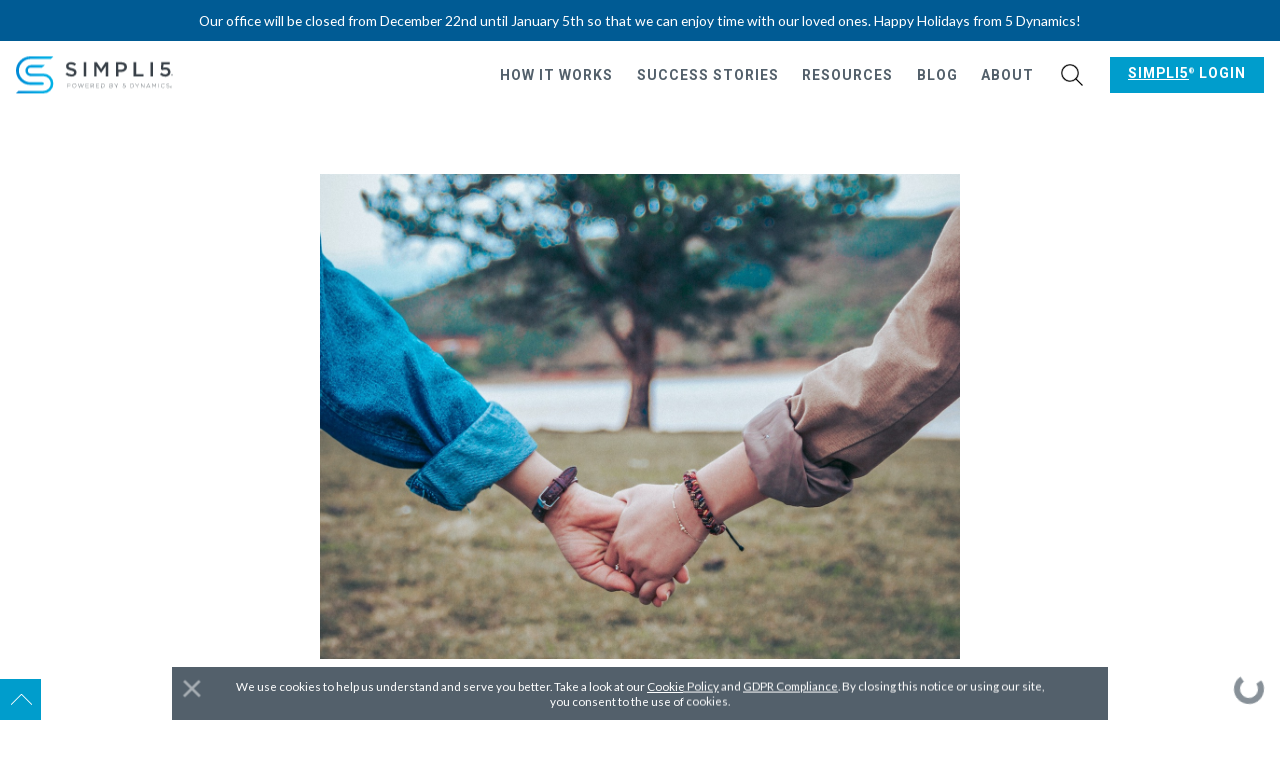

--- FILE ---
content_type: text/html; charset=UTF-8
request_url: https://www.simpli5.com/introducing-simpli5-relationships/
body_size: 12366
content:
<!DOCTYPE html><html lang="en" prefix="og: http://ogp.me/ns#"><head><meta charset="utf-8"><meta http-equiv="X-UA-Compatible" content="IE=edge,chrome=1"><meta name="viewport" content="width=device-width,initial-scale=1"><title class="og-title">Simpli5 Relationships</title><link rel="alternate" type="application/rss+xml" name="Simpli5" title="Simpli5" href="/rss.xml"><link rel="stylesheet" href="/site.min.css"><link rel="apple-touch-icon" sizes="57x57" href="/apple-touch-icon-57x57.png"><link rel="apple-touch-icon" sizes="60x60" href="/apple-touch-icon-60x60.png"><link rel="apple-touch-icon" sizes="72x72" href="/apple-touch-icon-72x72.png"><link rel="apple-touch-icon" sizes="76x76" href="/apple-touch-icon-76x76.png"><link rel="apple-touch-icon" sizes="114x114" href="/apple-touch-icon-114x114.png"><link rel="apple-touch-icon" sizes="120x120" href="/apple-touch-icon-120x120.png"><link rel="apple-touch-icon" sizes="144x144" href="/apple-touch-icon-144x144.png"><link rel="apple-touch-icon" sizes="152x152" href="/apple-touch-icon-152x152.png"><link rel="apple-touch-icon" sizes="180x180" href="/apple-touch-icon-180x180.png"><meta name="apple-mobile-web-app-capable" content="yes"><meta name="apple-mobile-web-app-status-bar-style" content="black-translucent"><meta name="apple-mobile-web-app-title" content="Simpli5"><link rel="manifest" href="/manifest.json"><meta name="mobile-web-app-capable" content="yes"><meta name="theme-color" content="#fff"><meta name="application-name" content="Simpli5"><link rel="icon" type="image/png" sizes="32x32" href="/favicon-32x32.png"><link rel="icon" type="image/png" sizes="16x16" href="/favicon-16x16.png"><link rel="shortcut icon" href="/favicon.ico"><meta name="msapplication-TileColor" content="#fff"><meta name="msapplication-TileImage" content="/mstile-144x144.png"><meta name="msapplication-config" content="/browserconfig.xml"><link rel="canonical" href="https://www.simpli5.com/introducing-simpli5-relationships/"><meta property="og:type" content="website"><meta property="og:title" content="Simpli5 Relationships"><meta property="og:description" content><meta property="og:image" content></head><body class="u-bg--white"><aside class="sf-announcement-bar__wrapper u-bg--darkblue"><div class="sf-announcement-bar u-color--white u-align--center"><p>Our office will be closed from December 22nd until January 5th so that we can enjoy time with our loved ones. Happy Holidays from 5 Dynamics!</p></div></aside><div class="sf-site-main__platform"><div class="sf-site-nav__wrapper"><nav class="sf-site-nav is-not-sticky js-siteNav"><div class="container-fluid"><input class="sf-site-nav__mobile-nav-toggle js-onChangePreventBodyScrolling js-onChangeSetNavPosition" type="checkbox" id="mobile-nav-toggle" hidden><div class="sf-site-nav__logo__wrapper"><a class="sf-site-nav__logo" href="/" title="Simpli5"><svg x="0" y="0" viewbox="0 0 213.57 50.72"><defs><lineargradient id="logo-simpli5-a" x1=".03" y1="20.75" x2="50.85" y2="20.75" gradienttransform="matrix(1 0 0 -1 0 52)" gradientunits="userSpaceOnUse"><stop offset="0" stop-color="#0088d6"/><stop offset=".31" stop-color="#009add"/><stop offset=".7" stop-color="#00abe4"/><stop offset="1" stop-color="#00b1e6"/></lineargradient><lineargradient id="logo-simpli5-b" x1="0" y1="32.5" x2="50.85" y2="32.5" xlink:href="#logo-simpli5-a"/></defs><path d="M37.28 23.58H20.16a4.14 4.14 0 0 1 0-8.27h15.25l3.74-3.54h-19a7.68 7.68 0 0 0 0 15.35h17.13a10 10 0 1 1 0 20.06H3.5L0 50.72h37.28a13.57 13.57 0 0 0 0-27.14z" fill="url(#logo-simpli5-a)"/><path d="M36.16 35.41H19.5a15.94 15.94 0 0 1 0-31.87h27.71L50.85 0H19.5a19.5 19.5 0 0 0 0 39h16.66a1.77 1.77 0 1 0 0-3.54z" fill="url(#logo-simpli5-b)"/><path d="M67.34 24.58l2.06-2.44a8.87 8.87 0 0 0 6.12 2.52c2.11 0 3.44-1 3.44-2.44 0-1.39-.78-2.14-4.38-3-4.13-1-6.46-2.22-6.46-5.79v-.06c0-3.32 2.77-5.62 6.62-5.62a10.75 10.75 0 0 1 7 2.44l-1.83 2.57a8.83 8.83 0 0 0-5.26-2c-2 0-3.16 1-3.16 2.3 0 1.5.89 2.17 4.6 3 4.1 1 6.24 2.47 6.24 5.68v.06c0 3.63-2.86 5.79-6.93 5.79a12 12 0 0 1-8.06-3.01zM92.13 8h3.41v19.41h-3.41zM106.28 8h3.63l5.9 9.18 5.9-9.18h3.63v19.41h-3.41V13.49l-6.12 9.15h-.11l-6.07-9.09v13.86h-3.35zM135.89 8h7.65c4.52 0 7.37 2.58 7.37 6.49v.06c0 4.35-3.49 6.62-7.76 6.62h-3.85v6.24h-3.41zm7.37 10.09c2.58 0 4.19-1.44 4.19-3.46v-.06c0-2.27-1.64-3.46-4.19-3.46h-4v7zM160 8h3.41v16.3h10.2v3.11H160zM182.86 8h3.41v19.41h-3.41zM195.81 24.77l2.11-2.46a7.39 7.39 0 0 0 5 2.32c2.32 0 3.85-1.33 3.85-3.35v-.05c0-2-1.66-3.22-4-3.22a8.2 8.2 0 0 0-3.57.86l-2.06-1.36.53-9.51h11.58v3h-8.64l-.31 4.54a8.31 8.31 0 0 1 3.08-.55c3.77 0 6.73 2 6.73 6.09v.06c0 4-2.88 6.57-7.18 6.57a9.92 9.92 0 0 1-7.12-2.94zM70 37.39h2c1.21 0 2 .62 2 1.68 0 1.16-1 1.75-2.14 1.75h-1.42v2H70zm2 3.07c1 0 1.71-.53 1.71-1.35 0-.88-.67-1.33-1.66-1.33h-1.61v2.69zM76.58 40.16a2.77 2.77 0 1 1 5.53-.33 1.82 1.82 0 0 1 0 .33 2.77 2.77 0 0 1-2.7 2.84h-.07a2.74 2.74 0 0 1-2.76-2.72zm5.11 0a2.35 2.35 0 1 0-4.69-.31 1.6 1.6 0 0 0 0 .31 2.38 2.38 0 0 0 2.28 2.48h.07a2.36 2.36 0 0 0 2.34-2.38zM84.34 37.39h.46l1.73 4.9 1.61-4.91h.32L90 42.29l1.73-4.9h.42l-2 5.54h-.33l-1.62-4.78-1.61 4.78h-.33zM95 37.39h3.92v.38h-3.54v2.16h3.16v.38h-3.16v2.21h3.55v.37h-4zM101.78 37.39h2.31a2.15 2.15 0 0 1 1.55.54 1.51 1.51 0 0 1 .42 1 1.61 1.61 0 0 1-1.61 1.57l1.81 2.35h-.52L104 40.61h-1.8v2.28h-.41zm2.22 2.86c.92 0 1.6-.47 1.6-1.26 0-.74-.58-1.2-1.58-1.2h-1.88v2.48zM109 37.39h3.91v.38h-3.51v2.16h3.16v.38h-3.16v2.21h3.6v.37h-4zM115.81 37.39h1.83a2.74 2.74 0 0 1 2.92 2.61 1.09 1.09 0 0 1 0 .18 2.77 2.77 0 0 1-2.76 2.76h-2zm1.83 5.13a2.33 2.33 0 0 0 2.5-2.16 1.34 1.34 0 0 0 0-.2 2.35 2.35 0 0 0-2.35-2.37h-1.58v4.75zM127.39 37.39h2.28a2 2 0 0 1 1.43.49 1.21 1.21 0 0 1 .35.86 1.34 1.34 0 0 1-.93 1.3c.66.18 1.24.55 1.24 1.32 0 .92-.79 1.5-2 1.5h-2.4zm2.23 2.54c.82 0 1.41-.4 1.41-1.13 0-.6-.49-1-1.37-1h-1.86V40zm.18 2.59c.94 0 1.54-.44 1.54-1.13 0-.68-.59-1.07-1.67-1.07h-1.87v2.21zM136.17 40.72l-2.36-3.33h.51l2.06 3 2.07-3h.49l-2.36 3.32v2.18h-.41zM145 42.1l.29-.29a2.49 2.49 0 0 0 1.65.81 1.39 1.39 0 0 0 1.48-1.3v-.08a1.36 1.36 0 0 0-1.39-1.33 2.57 2.57 0 0 0-1.24.35l-.32-.2.16-2.67h3.09v.39H146l-.13 2.06a2.59 2.59 0 0 1 1.22-.3 1.73 1.73 0 0 1 1.91 1.57.28.28 0 0 1 0 .09 1.77 1.77 0 0 1-1.77 1.8H147a2.82 2.82 0 0 1-2-.9zM155.63 37.39h1.83a2.74 2.74 0 0 1 2.92 2.61 1.09 1.09 0 0 1 0 .18 2.77 2.77 0 0 1-2.76 2.76h-2zm1.83 5.13a2.33 2.33 0 0 0 2.54-2.15 1.48 1.48 0 0 0 0-.21 2.35 2.35 0 0 0-2.33-2.37H156v4.75zM164.6 40.72l-2.36-3.33h.51l2.06 3 2.07-3h.48L165 40.71v2.18h-.41zM170 37.39h.39l3.79 4.79v-4.79h.4v5.5h-.31l-3.9-4.89v4.89H170zM179.81 37.35h.4l2.56 5.54h-.45l-.7-1.54h-3.24l-.7 1.54h-.43zm1.64 3.65L180 37.8l-1.45 3.2zM185.47 37.39h.39l2.14 3.26 2.21-3.26h.38v5.5h-.41v-4.78L188 41.28l-2.17-3.17v4.78h-.4zM193.9 37.39h.4v5.5h-.4zM197.29 40.16A2.76 2.76 0 0 1 200 37.3a2.86 2.86 0 0 1 2.13.88l-.29.3a2.46 2.46 0 0 0-1.85-.81 2.35 2.35 0 0 0-2.32 2.38v.08a2.37 2.37 0 0 0 2.33 2.49 2.54 2.54 0 0 0 1.89-.86l.28.27A2.9 2.9 0 0 1 200 43a2.72 2.72 0 0 1-2.74-2.72zM204.52 42.09l.27-.3a2.68 2.68 0 0 0 2 .81c.82 0 1.39-.46 1.39-1.09 0-.58-.31-.92-1.56-1.17s-1.85-.71-1.85-1.55a1.59 1.59 0 0 1 1.73-1.45 2.78 2.78 0 0 1 1.89.67l-.27.32a2.36 2.36 0 0 0-1.64-.62c-.81 0-1.34.47-1.34 1 0 .58.3.93 1.6 1.2s1.81.71 1.81 1.51c0 .89-.76 1.5-1.82 1.5a3.16 3.16 0 0 1-2.21-.83zM211.13 25.46a1.22 1.22 0 0 1 1.22-1.22 1.21 1.21 0 0 1 1.22 1.2 1.23 1.23 0 0 1-1.22 1.23 1.21 1.21 0 0 1-1.22-1.2zm2.3 0a1.07 1.07 0 0 0-1.05-1.09 1.08 1.08 0 0 0-1.08 1.08 1.07 1.07 0 0 0 1 1.09 1.09 1.09 0 0 0 1.08-1.1zm-1.56-.64h.56c.28 0 .48.13.48.39a.38.38 0 0 1-.29.38l.33.47h-.29l-.29-.43h-.26v.43h-.24zm.54.61c.16 0 .25-.08.25-.2s-.09-.2-.25-.2h-.3v.4zM209.58 41.73a1.22 1.22 0 1 1 2.43-.22.81.81 0 0 1 0 .22A1.22 1.22 0 0 1 210.8 43a1.21 1.21 0 0 1-1.22-1.2zm2.29 0a1.08 1.08 0 1 0-2.15-.21.74.74 0 0 0 0 .21 1.07 1.07 0 0 0 1.06 1.08 1.08 1.08 0 0 0 1.07-1.09zm-1.55-.65h.56c.27 0 .48.14.48.4a.36.36 0 0 1-.29.37l.33.47h-.29l-.29-.42h-.26v.42h-.24zm.54.62c.16 0 .25-.08.25-.2s-.09-.21-.25-.21h-.3v.41z" fill="#384048"/></svg></a></div><label class="sf-search__button js-onClickShowSearch js-onClickFocusSearch u-hidden@sm u-hidden@md u-hidden@lg u-hidden@xl" for="search" role="button"><svg x="0" y="0" viewbox="0 0 40 40" class="u-stroke--white" width="10" height="10"><path d="M26.804 29.01a16.313 16.313 0 0 1-10.426 3.746C7.333 32.756 0 25.424 0 16.378 0 7.333 7.333 0 16.378 0c9.046 0 16.378 7.333 16.378 16.378 0 3.96-1.406 7.594-3.746 10.426l10.534 10.534c.607.607.61 1.59-.004 2.202-.61.61-1.597.61-2.202.004L26.804 29.01zm-10.426.627c7.323 0 13.26-5.936 13.26-13.26 0-7.32-5.937-13.257-13.26-13.257C9.056 3.12 3.12 9.056 3.12 16.378c0 7.323 5.936 13.26 13.258 13.26z"/></svg></label> <label class="sf-site-nav__mobile-nav-button" for="mobile-nav-toggle" role="button" aria-hidden="true">&#xA0;</label><ul class="sf-site-nav__links__container"><li class="sf-site-nav__link__wrapper"><a class="sf-site-nav__link" href="/how-it-works/">How it Works</a></li><li class="sf-site-nav__link__wrapper"><a class="sf-site-nav__link" href="/case-studies/">Success Stories</a></li><li class="sf-site-nav__link__wrapper"><a class="sf-site-nav__link" href="/resources/">Resources</a></li><li class="sf-site-nav__link__wrapper"><a class="sf-site-nav__link" href="/blog/">Blog</a></li><li class="sf-site-nav__link__wrapper"><a class="sf-site-nav__link" href="/about/">About</a></li><li class="sf-site-nav__link__wrapper u-hidden@xs"><label class="sf-search__button js-onClickShowSearch js-onClickFocusSearch" for="search" role="button"><svg x="0" y="0" viewbox="0 0 40 40" class="u-stroke--white" width="10" height="10"><path d="M26.804 29.01a16.313 16.313 0 0 1-10.426 3.746C7.333 32.756 0 25.424 0 16.378 0 7.333 7.333 0 16.378 0c9.046 0 16.378 7.333 16.378 16.378 0 3.96-1.406 7.594-3.746 10.426l10.534 10.534c.607.607.61 1.59-.004 2.202-.61.61-1.597.61-2.202.004L26.804 29.01zm-10.426.627c7.323 0 13.26-5.936 13.26-13.26 0-7.32-5.937-13.257-13.26-13.257C9.056 3.12 3.12 9.056 3.12 16.378c0 7.323 5.936 13.26 13.258 13.26z"/></svg></label></li><li class="sf-site-nav__link__wrapper js-onClickAwayCloseSubmenu"><input class="sf-site-nav__submenu__toggle js-onChangeCloseSubmenu" type="checkbox" id="submenu-login" aria-hidden="true" hidden> <label class="b-button b-button--small b-button--lightblue" for="submenu-login" role="button" style="background-color: #009dcc;"><span><a style="color:white;" href="https://app.simpli5.com/" target="_blank"><span class="u-registered"><u>Simpli5</u></span> Login</a></span></label><ul class="sf-site-nav__submenu"></ul></li></ul></div></nav></div><input class="sf-search__toggle u-hidden--visually js-onChangePreventBodyScrolling" type="checkbox" id="search"><div class="sf-search__wrapper u-hidden--visually js-showSearch js-onClickCloseSearch"><div class="sf-search"><label class="sf-search__close-button" for="search" role="button">Close</label><div class="sf-search__search-box" id="searchBox"></div><div class="sf-search__hits" id="hits"></div></div></div><div class="sf-site-main__wrapper"><main class="sf-site-main" role="main" tabindex="-1"><section class="sf-page-section u-padding--top--none"><div class="container"><div class="row center-xs u-align--left"><div class="col-xs-12 col-md-8"><div class="sf-supplemental-page js-beginStickyNavHere"><div class="sf-image"><img src="/media/loading.svg" alt data-src="/media/hold-hands2.jpg" class="js-lazyLoad js-onClickZoomImage"></div><p>Spending more time with your loved ones than ever before? Could your relationships benefit from a tune up?</p><p><strong>What better time for Simpli5&#xAE; to expand to your personal life than now!</strong></p><p>We know you are more than your job, so we have gathered our team of experts and applied the science behind Simpli5&#xAE; to your life outside your work. We hope the same value you have found using our methodology in your teams will also be found in your personal life.</p><p>And you&#x2019;re in luck! Simpli5&#xAE; Relationships (unlike therapy) is <strong>free!</strong> Simply visit <a href="http://www.simpli5relationships.com" class="u-link--external" target="_blank">www.simpli5relationships.com</a> and take the short 3-minute assessment.</p><p>If you already have a corporate account, just log into your Simpli5&#xAE; portal and <strong>click the &#x201C;News&#x201D; tab to get started.</strong></p><p>Invite your loved ones and begin your Simpli5&#xAE; Relationships journey today!</p></div></div></div></div></section></main><footer class="sf-site-footer" role="contentinfo"><div class="sf-page-section sf-site-footer__slideout__platform"><div class="container"><div class="sf-site-footer__slideout u-hidden js-footerSlider"><div><h2 class="sf-heading-flair sf-heading-flair--lightblue">Watch a Demo</h2><div class="u-padding--bottom"><p>Ready to discover what <span class="u-registered">Simpli5</span> can do<br>for your organization?</p></div><button class="u-margin--top b-button b-button--lightblue u-align--left u-hidden@xs js-onClickGoToNextFooterSlide js-onClickGiveFocus" for="site-footer-slideout" data-give-focus="footerPrimaryCtaFullName"><svg x="0" y="0" viewbox="0 0 6.5 13" class="b-button__arrow-right" aria-hidden="true"><path fill="none" stroke-linecap="round" stroke-miterlimit="10" d="M0 0l6.5 6.5L0 13"/></svg> <span>Watch a Demo</span></button></div><div><form action='/' class='is-invisible js-initFormValidation js-initFormAjax js-onSuccessEmbedVideo' method='post' name='request-demo-via-footer'><input type='hidden' name='form-name' value='request-demo-via-footer' /><div class="b-input__group js-hideTastyField"><div class="b-input__wrapper"><input class="b-input" type="text" id="footerPrimaryCtaUrl" name="url" tabindex="0"> <label class="b-input__label" for="footerPrimaryCtaUrl">If you&#x2019;re a human, leave this empty</label></div></div><div class="sf-site-footer__slideout__form"><div class="b-input__group"><div class="b-input__wrapper"><input class="b-input" type="text" id="footerPrimaryCtaFullName" name="full_name" tabindex="0" required data-parsley-errors-container="#footerPrimaryCtaFullNameErrors"> <label class="b-input__label" for="footerPrimaryCtaFullName">Full name</label></div><div class="sf-input__errors__container" id="footerPrimaryCtaFullNameErrors"></div></div><div class="b-input__group"><div class="b-input__wrapper"><input class="b-input" type="text" id="footerPrimaryCtaCompany" name="company" tabindex="0" required data-parsley-errors-container="#footerPrimaryCtaCompanyErrors"> <label class="b-input__label" for="footerPrimaryCtaCompany">Company</label></div><div class="sf-input__errors__container" id="footerPrimaryCtaCompanyErrors"></div></div><div class="b-input__group"><div class="b-input__wrapper b-input__wrapper--select"><select class="b-input" type="text" id="footerCompanySize" name="company_size" tabindex="0" required data-parsley-errors-container="#footerCompanySizeErrors"><option disabled="disabled" selected="selected"></option><option value="1">Self-employed</option><option value="2">1-10</option><option value="11">11-50</option><option value="51">51-200</option><option value="201">201-500</option><option value="501">501-1,000</option><option value="1001">1,001-5,000</option><option value="5001">5,001-10,000</option><option value="10000">10,000+</option></select> <label class="b-input__label" for="footerCompanySize">Company Size</label></div><div class="sf-input__errors__container" id="footerCompanySizeErrors"></div></div><div class="b-input__group"><div class="b-input__wrapper"><input class="b-input" type="tel" id="footerPrimaryCtaPhone" name="phone" tabindex="0" required data-parsley-errors-container="#footerPrimaryCtaPhoneErrors"> <label class="b-input__label" for="footerPrimaryCtaPhone">Phone</label></div><div class="sf-input__errors__container" id="footerPrimaryCtaPhoneErrors"></div></div><div class="b-input__group"><div class="b-input__wrapper"><input class="b-input" type="email" id="footerPrimaryCtaEmail" name="email" tabindex="0" required data-parsley-errors-container="#footerPrimaryCtaEmailErrors" data-parsley-error-message="Please enter a valid email address"> <label class="b-input__label" for="footerPrimaryCtaEmail">Your email</label></div><div class="sf-input__errors__container" id="footerPrimaryCtaEmailErrors"></div></div></div><button class="b-button b-button--lightblue u-align--left" type="submit"><svg x="0" y="0" viewbox="0 0 6.5 13" class="b-button__arrow-right" aria-hidden="true"><path fill="none" stroke-linecap="round" stroke-miterlimit="10" d="M0 0l6.5 6.5L0 13"/></svg> <span>Send demo request</span></button><div class="u-margin--top u-padding u-bg--white u-color--red u-drop-shadow animated fadeIn js-showFormError" data-font-size="-1" style="display: none;"><p>There was an error submitting your information. Please try again.</p></div><input type="hidden" name="lead_source" value="https://www.simpli5.com/introducing-simpli5-relationships/"> <input type="hidden" class="js-onLoadSetFirstVisitedUrl" name="first_visited_url"> <input type="hidden" class="js-onLoadSetFirstVisitedTime" name="first_visited_time"></form><div class="u-padding u-margin--top u-align--center u-bg--white u-color--green u-drop-shadow animated fadeIn js-showFormSuccess js-setWatchVideoButton" data-font-size="-1" style="display: none;"><p><strong>Thanks for reaching out!</strong><br>Your demo video is ready to watch.</p></div><aside class="u-margin--top u-padding--top"><h3 class="u-margin--none u-padding--top u-uppercase" data-font-size="-1">Have a question?</h3><div class="u-margin--top" data-font-size="-1"><p>Try Giving us a call at <a href="tel:18005259314" class="u-link--external" target="_blank">1.800.525.9314</a> or <a href="mailto:support@simpli5.com" class="u-link--external" target="_blank">Contact Support</a></p></div></aside></div></div><div class="sf-site-footer__slideout__graphic u-hidden@xs"><img class="u-img--responsive js-lazyLoad" src="/media/loading.svg" data-src="/media/graphic-site-footer-laptop-screenshot.png" alt="Screenshot of Simpli5 software" title="Watch a demo now"></div></div></div><div class="sf-page-section u-bg--gray--xxx-light"><div class="container"><div class="row"><div class="col-xs-12 col-md-3"><a class="u-no-underline u-inline-block u-height--100 u-float--left u-margin--bottom" href="/" title="Simpli5"><svg x="0" y="0" viewbox="0 0 213.57 50.72" class="u-block" width="154" height="37"><defs><lineargradient id="logo-simpli5-a" x1=".03" y1="20.75" x2="50.85" y2="20.75" gradienttransform="matrix(1 0 0 -1 0 52)" gradientunits="userSpaceOnUse"><stop offset="0" stop-color="#0088d6"/><stop offset=".31" stop-color="#009add"/><stop offset=".7" stop-color="#00abe4"/><stop offset="1" stop-color="#00b1e6"/></lineargradient><lineargradient id="logo-simpli5-b" x1="0" y1="32.5" x2="50.85" y2="32.5" xlink:href="#logo-simpli5-a"/></defs><path d="M37.28 23.58H20.16a4.14 4.14 0 0 1 0-8.27h15.25l3.74-3.54h-19a7.68 7.68 0 0 0 0 15.35h17.13a10 10 0 1 1 0 20.06H3.5L0 50.72h37.28a13.57 13.57 0 0 0 0-27.14z" fill="url(#logo-simpli5-a)"/><path d="M36.16 35.41H19.5a15.94 15.94 0 0 1 0-31.87h27.71L50.85 0H19.5a19.5 19.5 0 0 0 0 39h16.66a1.77 1.77 0 1 0 0-3.54z" fill="url(#logo-simpli5-b)"/><path d="M67.34 24.58l2.06-2.44a8.87 8.87 0 0 0 6.12 2.52c2.11 0 3.44-1 3.44-2.44 0-1.39-.78-2.14-4.38-3-4.13-1-6.46-2.22-6.46-5.79v-.06c0-3.32 2.77-5.62 6.62-5.62a10.75 10.75 0 0 1 7 2.44l-1.83 2.57a8.83 8.83 0 0 0-5.26-2c-2 0-3.16 1-3.16 2.3 0 1.5.89 2.17 4.6 3 4.1 1 6.24 2.47 6.24 5.68v.06c0 3.63-2.86 5.79-6.93 5.79a12 12 0 0 1-8.06-3.01zM92.13 8h3.41v19.41h-3.41zM106.28 8h3.63l5.9 9.18 5.9-9.18h3.63v19.41h-3.41V13.49l-6.12 9.15h-.11l-6.07-9.09v13.86h-3.35zM135.89 8h7.65c4.52 0 7.37 2.58 7.37 6.49v.06c0 4.35-3.49 6.62-7.76 6.62h-3.85v6.24h-3.41zm7.37 10.09c2.58 0 4.19-1.44 4.19-3.46v-.06c0-2.27-1.64-3.46-4.19-3.46h-4v7zM160 8h3.41v16.3h10.2v3.11H160zM182.86 8h3.41v19.41h-3.41zM195.81 24.77l2.11-2.46a7.39 7.39 0 0 0 5 2.32c2.32 0 3.85-1.33 3.85-3.35v-.05c0-2-1.66-3.22-4-3.22a8.2 8.2 0 0 0-3.57.86l-2.06-1.36.53-9.51h11.58v3h-8.64l-.31 4.54a8.31 8.31 0 0 1 3.08-.55c3.77 0 6.73 2 6.73 6.09v.06c0 4-2.88 6.57-7.18 6.57a9.92 9.92 0 0 1-7.12-2.94zM70 37.39h2c1.21 0 2 .62 2 1.68 0 1.16-1 1.75-2.14 1.75h-1.42v2H70zm2 3.07c1 0 1.71-.53 1.71-1.35 0-.88-.67-1.33-1.66-1.33h-1.61v2.69zM76.58 40.16a2.77 2.77 0 1 1 5.53-.33 1.82 1.82 0 0 1 0 .33 2.77 2.77 0 0 1-2.7 2.84h-.07a2.74 2.74 0 0 1-2.76-2.72zm5.11 0a2.35 2.35 0 1 0-4.69-.31 1.6 1.6 0 0 0 0 .31 2.38 2.38 0 0 0 2.28 2.48h.07a2.36 2.36 0 0 0 2.34-2.38zM84.34 37.39h.46l1.73 4.9 1.61-4.91h.32L90 42.29l1.73-4.9h.42l-2 5.54h-.33l-1.62-4.78-1.61 4.78h-.33zM95 37.39h3.92v.38h-3.54v2.16h3.16v.38h-3.16v2.21h3.55v.37h-4zM101.78 37.39h2.31a2.15 2.15 0 0 1 1.55.54 1.51 1.51 0 0 1 .42 1 1.61 1.61 0 0 1-1.61 1.57l1.81 2.35h-.52L104 40.61h-1.8v2.28h-.41zm2.22 2.86c.92 0 1.6-.47 1.6-1.26 0-.74-.58-1.2-1.58-1.2h-1.88v2.48zM109 37.39h3.91v.38h-3.51v2.16h3.16v.38h-3.16v2.21h3.6v.37h-4zM115.81 37.39h1.83a2.74 2.74 0 0 1 2.92 2.61 1.09 1.09 0 0 1 0 .18 2.77 2.77 0 0 1-2.76 2.76h-2zm1.83 5.13a2.33 2.33 0 0 0 2.5-2.16 1.34 1.34 0 0 0 0-.2 2.35 2.35 0 0 0-2.35-2.37h-1.58v4.75zM127.39 37.39h2.28a2 2 0 0 1 1.43.49 1.21 1.21 0 0 1 .35.86 1.34 1.34 0 0 1-.93 1.3c.66.18 1.24.55 1.24 1.32 0 .92-.79 1.5-2 1.5h-2.4zm2.23 2.54c.82 0 1.41-.4 1.41-1.13 0-.6-.49-1-1.37-1h-1.86V40zm.18 2.59c.94 0 1.54-.44 1.54-1.13 0-.68-.59-1.07-1.67-1.07h-1.87v2.21zM136.17 40.72l-2.36-3.33h.51l2.06 3 2.07-3h.49l-2.36 3.32v2.18h-.41zM145 42.1l.29-.29a2.49 2.49 0 0 0 1.65.81 1.39 1.39 0 0 0 1.48-1.3v-.08a1.36 1.36 0 0 0-1.39-1.33 2.57 2.57 0 0 0-1.24.35l-.32-.2.16-2.67h3.09v.39H146l-.13 2.06a2.59 2.59 0 0 1 1.22-.3 1.73 1.73 0 0 1 1.91 1.57.28.28 0 0 1 0 .09 1.77 1.77 0 0 1-1.77 1.8H147a2.82 2.82 0 0 1-2-.9zM155.63 37.39h1.83a2.74 2.74 0 0 1 2.92 2.61 1.09 1.09 0 0 1 0 .18 2.77 2.77 0 0 1-2.76 2.76h-2zm1.83 5.13a2.33 2.33 0 0 0 2.54-2.15 1.48 1.48 0 0 0 0-.21 2.35 2.35 0 0 0-2.33-2.37H156v4.75zM164.6 40.72l-2.36-3.33h.51l2.06 3 2.07-3h.48L165 40.71v2.18h-.41zM170 37.39h.39l3.79 4.79v-4.79h.4v5.5h-.31l-3.9-4.89v4.89H170zM179.81 37.35h.4l2.56 5.54h-.45l-.7-1.54h-3.24l-.7 1.54h-.43zm1.64 3.65L180 37.8l-1.45 3.2zM185.47 37.39h.39l2.14 3.26 2.21-3.26h.38v5.5h-.41v-4.78L188 41.28l-2.17-3.17v4.78h-.4zM193.9 37.39h.4v5.5h-.4zM197.29 40.16A2.76 2.76 0 0 1 200 37.3a2.86 2.86 0 0 1 2.13.88l-.29.3a2.46 2.46 0 0 0-1.85-.81 2.35 2.35 0 0 0-2.32 2.38v.08a2.37 2.37 0 0 0 2.33 2.49 2.54 2.54 0 0 0 1.89-.86l.28.27A2.9 2.9 0 0 1 200 43a2.72 2.72 0 0 1-2.74-2.72zM204.52 42.09l.27-.3a2.68 2.68 0 0 0 2 .81c.82 0 1.39-.46 1.39-1.09 0-.58-.31-.92-1.56-1.17s-1.85-.71-1.85-1.55a1.59 1.59 0 0 1 1.73-1.45 2.78 2.78 0 0 1 1.89.67l-.27.32a2.36 2.36 0 0 0-1.64-.62c-.81 0-1.34.47-1.34 1 0 .58.3.93 1.6 1.2s1.81.71 1.81 1.51c0 .89-.76 1.5-1.82 1.5a3.16 3.16 0 0 1-2.21-.83zM211.13 25.46a1.22 1.22 0 0 1 1.22-1.22 1.21 1.21 0 0 1 1.22 1.2 1.23 1.23 0 0 1-1.22 1.23 1.21 1.21 0 0 1-1.22-1.2zm2.3 0a1.07 1.07 0 0 0-1.05-1.09 1.08 1.08 0 0 0-1.08 1.08 1.07 1.07 0 0 0 1 1.09 1.09 1.09 0 0 0 1.08-1.1zm-1.56-.64h.56c.28 0 .48.13.48.39a.38.38 0 0 1-.29.38l.33.47h-.29l-.29-.43h-.26v.43h-.24zm.54.61c.16 0 .25-.08.25-.2s-.09-.2-.25-.2h-.3v.4zM209.58 41.73a1.22 1.22 0 1 1 2.43-.22.81.81 0 0 1 0 .22A1.22 1.22 0 0 1 210.8 43a1.21 1.21 0 0 1-1.22-1.2zm2.29 0a1.08 1.08 0 1 0-2.15-.21.74.74 0 0 0 0 .21 1.07 1.07 0 0 0 1.06 1.08 1.08 1.08 0 0 0 1.07-1.09zm-1.55-.65h.56c.27 0 .48.14.48.4a.36.36 0 0 1-.29.37l.33.47h-.29l-.29-.42h-.26v.42h-.24zm.54.62c.16 0 .25-.08.25-.2s-.09-.21-.25-.21h-.3v.41z" fill="#384048"/></svg></a><ul class="sf-site-footer__social-icons__container u-clear--left"><li><a class="sf-site-footer__social-icon" href="https://www.linkedin.com/company/5-dynamics/about/" target="_blank" title="Find us on LinkedIn"><svg x="0" y="0" viewbox="0 0 17.14 17.14" title=" "><path d="M17.14 3.21v10.72a3.21 3.21 0 0 1-3.21 3.21H3.21a3.1 3.1 0 0 1-2.27-.94A3.1 3.1 0 0 1 0 13.93V3.21A3.1 3.1 0 0 1 .94.94 3.1 3.1 0 0 1 3.21 0h10.72a3.1 3.1 0 0 1 2.27.94 3.1 3.1 0 0 1 .94 2.27zm-11.75 1a1.32 1.32 0 0 0-.4-1 1.45 1.45 0 0 0-1-.38 1.49 1.49 0 0 0-1.05.38 1.22 1.22 0 0 0-.41 1 1.27 1.27 0 0 0 .39 1 1.43 1.43 0 0 0 1 .39A1.46 1.46 0 0 0 5 5.17a1.24 1.24 0 0 0 .39-.95zM2.64 14.35h2.58V6.61H2.64zm9.28 0h2.58V9.91a3.69 3.69 0 0 0-.82-2.6 2.78 2.78 0 0 0-2.15-.88 2.59 2.59 0 0 0-2.33 1.3V6.61H6.64v7.74h2.58V10a1.62 1.62 0 0 1 .08-.6 1.82 1.82 0 0 1 .5-.67 1.26 1.26 0 0 1 .82-.27c.87 0 1.3.58 1.3 1.75z"/></svg></a></li><li><a class="sf-site-footer__social-icon" href="https://www.facebook.com/5Dynamics/" target="_blank" title="Like us on Facebook"><svg x="0" y="0" viewbox="0 0 17.14 17.14" title=" "><path d="M16.19 0a.89.89 0 0 1 .67.28.91.91 0 0 1 .28.67v15.24a1 1 0 0 1-.95.95h-4.36V10.5h2.22l.34-2.59h-2.56V6.26a1.46 1.46 0 0 1 .26-.94 1.35 1.35 0 0 1 1-.31h1.37V2.69a14.59 14.59 0 0 0-2-.1 3.35 3.35 0 0 0-2.43.89A3.41 3.41 0 0 0 9.15 6v1.91H6.92v2.59h2.23v6.64H1a.89.89 0 0 1-.67-.28.89.89 0 0 1-.33-.67V1A.91.91 0 0 1 .28.28.89.89 0 0 1 1 0z"/></svg></a></li><li><a class="sf-site-footer__social-icon" href="https://www.simpli5.com/blog/" target="_blank" title="Follow our blog"><svg x="0" y="0" viewbox="0 0 15.72 15.71" title=" "><path d="M15.71 15a.62.62 0 0 1-.2.52.64.64 0 0 1-.51.22h-1.6a.7.7 0 0 1-.71-.67 12.49 12.49 0 0 0-1.13-4.55A12.77 12.77 0 0 0 9 6.74a12.8 12.8 0 0 0-3.77-2.59A12.76 12.76 0 0 0 .67 3a.64.64 0 0 1-.47-.2.7.7 0 0 1-.2-.49V.71A.65.65 0 0 1 .22.2.7.7 0 0 1 .71 0a15.43 15.43 0 0 1 5.63 1.34 15.59 15.59 0 0 1 4.75 3.28 15.57 15.57 0 0 1 3.29 4.75A15.47 15.47 0 0 1 15.71 15zM10 15a.71.71 0 0 1-.19.54.64.64 0 0 1-.52.23H7.78a.68.68 0 0 1-.48-.18.67.67 0 0 1-.22-.46A7 7 0 0 0 5 10.7 6.93 6.93 0 0 0 .65 8.64a.74.74 0 0 1-.47-.22.72.72 0 0 1-.18-.48V6.43a.69.69 0 0 1 .23-.53.69.69 0 0 1 .48-.19h.06a10.19 10.19 0 0 1 3.42.9 10.07 10.07 0 0 1 2.89 2 9.9 9.9 0 0 1 2 2.89 10.13 10.13 0 0 1 .92 3.44zm-6.34-2.95a2.15 2.15 0 0 1 0 3 2.05 2.05 0 0 1-1.52.62 2.07 2.07 0 0 1-1.52-.62 2.17 2.17 0 0 1 0-3 2.11 2.11 0 0 1 1.52-.62 2.09 2.09 0 0 1 1.52.62z"/></svg></a></li><li><a class="sf-site-footer__social-icon" href="https://www.youtube.com/@simpli5" target="_blank" title="Subscribe to our YouTube channel"><img src="/media/icon-youtube.png" title=" "></a></li></ul><svg x="0" y="0" viewbox="0 0 84.83 47.29" class="sf-site-footer__wbenc-logo u-fill--gray--x-light" title="Certified WBENC Women&apos;s Business Enterprise"><path d="M32.51 21.34a2.13 2.13 0 0 0-2.27-2.27h-3v4.63h3a2.21 2.21 0 0 0 2.27-2.36zM66.61 36.66h-.91V38h.91a.68.68 0 1 0 0-1.36zM32.05 9.93a1.5 1.5 0 0 0-.39-.54 1.7 1.7 0 0 0-.57-.39 1.87 1.87 0 0 0-.71-.14 1.72 1.72 0 0 0-.92.23 1.84 1.84 0 0 0-.58.52 2 2 0 0 0-.31.57 1.56 1.56 0 0 0-.09.38h3.71a1.58 1.58 0 0 0-.14-.63zM30.26 25.68h-3v4.72h3.35A2.35 2.35 0 0 0 33 28a2.53 2.53 0 0 0-2.74-2.32zM11.79 36.6a1.37 1.37 0 1 0 1.37 1.4 1.37 1.37 0 0 0-1.37-1.4zM69.65 36.68h-.75v1.39h.75a.72.72 0 0 0 .72-.72.7.7 0 0 0-.72-.67zM58 12.53a2 2 0 0 0 .66.46 2.16 2.16 0 0 0 .86.17 2.24 2.24 0 0 0 .86-.17 2.31 2.31 0 0 0 .69-.46 2.15 2.15 0 0 0 .46-.68 1.93 1.93 0 0 0 .17-.83 2 2 0 0 0-.17-.83 2.15 2.15 0 0 0-.46-.68 2.52 2.52 0 0 0-.69-.46 2.24 2.24 0 0 0-.86-.17 2.16 2.16 0 0 0-.86.17 2.11 2.11 0 0 0-.66.46 1.88 1.88 0 0 0-.41.68 2.54 2.54 0 0 0-.14.83 2.49 2.49 0 0 0 .14.83 1.88 1.88 0 0 0 .41.68z"/><path d="M79 0H5.86A5.87 5.87 0 0 0 0 5.86v35.57a5.87 5.87 0 0 0 5.86 5.86H79a5.87 5.87 0 0 0 5.85-5.86V5.86A5.87 5.87 0 0 0 79 0zM57 9.92a2.63 2.63 0 0 1 .57-.87 2.35 2.35 0 0 1 .87-.57 2.89 2.89 0 0 1 1.11-.21 2.52 2.52 0 0 1 .6.07 2.32 2.32 0 0 1 .58.19 1.91 1.91 0 0 1 .52.33 1.63 1.63 0 0 1 .39.47V5.08h.68v8.56h-.68v-.92a1.78 1.78 0 0 1-.39.47 2.55 2.55 0 0 1-.52.33 2.81 2.81 0 0 1-.58.19 3.13 3.13 0 0 1-.6.06 3.08 3.08 0 0 1-1.11-.2 2.63 2.63 0 0 1-.87-.57 2.85 2.85 0 0 1-.57-.87 3.08 3.08 0 0 1-.2-1.11 3 3 0 0 1 .2-1.1zm-6.31 0a2.44 2.44 0 0 1 .55-.87 2.54 2.54 0 0 1 .76-.57 2.59 2.59 0 0 1 1.05-.21 2.51 2.51 0 0 1 1.06.21 2.32 2.32 0 0 1 .77.56 2.39 2.39 0 0 1 .47.78 2.85 2.85 0 0 1 .16.9v.47h-4.35a2.59 2.59 0 0 0 .08.55 2 2 0 0 0 .31.65 2.13 2.13 0 0 0 .61.54 1.89 1.89 0 0 0 1 .23 2.19 2.19 0 0 0 1-.25 1.74 1.74 0 0 0 .74-.68l.5.42a2.29 2.29 0 0 1-1 .86 3.18 3.18 0 0 1-1.28.26 2.94 2.94 0 0 1-1.09-.2 2.71 2.71 0 0 1-.83-.57 2.58 2.58 0 0 1-.53-.87 3.1 3.1 0 0 1-.19-1.13 2.92 2.92 0 0 1 .19-1.07zM44 8.41h1.08V6.7a1.88 1.88 0 0 1 .16-.84 1.54 1.54 0 0 1 .38-.54 1.4 1.4 0 0 1 .5-.29 2.12 2.12 0 0 1 1.31 0l-.14.59a1.48 1.48 0 0 0-.61-.11c-.61 0-.92.46-.92 1.39v1.51H47V9h-1.25v4.62h-.68V9H44zM42.05 6a.5.5 0 0 1 .37-.15.49.49 0 0 1 .36.15.53.53 0 0 1 0 .72.49.49 0 0 1-.36.15.5.5 0 0 1-.37-.15.53.53 0 0 1 0-.72zm.7 2.43v5.23h-.67V8.41zM28 9.93a2.44 2.44 0 0 1 .55-.87 2.65 2.65 0 0 1 .82-.58 2.61 2.61 0 0 1 1.06-.21 2.49 2.49 0 0 1 1 .21 2.32 2.32 0 0 1 .77.56 2.23 2.23 0 0 1 .47.78 2.59 2.59 0 0 1 .16.9v.47h-4.35a2.15 2.15 0 0 0 .09.55 1.84 1.84 0 0 0 .31.65 2 2 0 0 0 .6.54 1.89 1.89 0 0 0 1 .23 2.16 2.16 0 0 0 1-.25 1.74 1.74 0 0 0 .74-.68l.5.42a2.24 2.24 0 0 1-1 .86 3.15 3.15 0 0 1-1.28.26 2.94 2.94 0 0 1-1.09-.2 2.56 2.56 0 0 1-.83-.57 2.45 2.45 0 0 1-.54-.87A3.1 3.1 0 0 1 27.8 11a3.14 3.14 0 0 1 .2-1.07zm-5.44 0a2.63 2.63 0 0 1 .57-.87 2.35 2.35 0 0 1 .87-.58 2.89 2.89 0 0 1 1.11-.21 2.43 2.43 0 0 1 1.07.24 2.68 2.68 0 0 1 .87.67l-.54.41a2.4 2.4 0 0 0-.64-.52 1.68 1.68 0 0 0-.76-.19 2.16 2.16 0 0 0-.86.17 2.11 2.11 0 0 0-.66.46 1.88 1.88 0 0 0-.41.68A2.54 2.54 0 0 0 23 11a2.49 2.49 0 0 0 .14.83 1.88 1.88 0 0 0 .41.68 2 2 0 0 0 .66.46 2.16 2.16 0 0 0 .86.17 1.63 1.63 0 0 0 .79-.2 2.16 2.16 0 0 0 .61-.52l.52.43a2.35 2.35 0 0 1-.87.68 2.44 2.44 0 0 1-1 .22 3.08 3.08 0 0 1-1.11-.2 2.63 2.63 0 0 1-.87-.57 2.78 2.78 0 0 1-.57-.88 3.12 3.12 0 0 1 0-2.2zM8.71 39.6a.09.09 0 0 1-.08.07h-.08a.11.11 0 0 1-.08-.05l-.82-2.56-.8 2.56s0 .05-.08.05h-.1a.08.08 0 0 1-.08-.07l-.89-3.17c0-.07 0-.11.08-.11H6a.09.09 0 0 1 .08.06l.66 2.45.79-2.51h.16a.08.08 0 0 1 .08 0l.8 2.51.64-2.45a.1.1 0 0 1 .09-.06h.2a.08.08 0 0 1 .08.11zm3.08.07a1.7 1.7 0 1 1 1.7-1.7 1.68 1.68 0 0 1-1.7 1.7zm5.77-.05h-.19a.09.09 0 0 1-.08-.07l-.42-2.43-.87 2.5a.11.11 0 0 1-.08.05h-.08a.11.11 0 0 1-.08-.05l-.88-2.5-.41 2.43s0 .07-.08.07h-.19a.09.09 0 0 1-.09-.11l.61-3.17a.1.1 0 0 1 .09-.07h.07a.09.09 0 0 1 .08 0l.94 2.6.92-2.6a.09.09 0 0 1 .08 0h.1a.1.1 0 0 1 .09.07l.61 3.17a.09.09 0 0 1-.14.11zm.14-7h-.36a.41.41 0 0 1-.34-.22l-3.91-10.95H13l-3.81 11a.42.42 0 0 1-.38.25h-.37a.44.44 0 0 1-.4-.31L3.88 17.53a.39.39 0 0 1 .4-.53h1.47a.45.45 0 0 1 .4.31l2.66 10.11h.09L12.5 17a.38.38 0 0 1 .37-.24h.4a.39.39 0 0 1 .37.24l3.64 10.4h.09L20 17.31a.44.44 0 0 1 .4-.31h1.47a.39.39 0 0 1 .4.53l-4.18 14.81a.43.43 0 0 1-.39.31zm2.81 3.89a.09.09 0 0 1-.09.09h-1.58v1.15h1.35a.1.1 0 0 1 .09.09V38a.09.09 0 0 1-.09.09h-1.35v1.2h1.58a.1.1 0 0 1 .09.09v.14a.09.09 0 0 1-.09.09h-1.86a.09.09 0 0 1-.09-.09v-3.11a.09.09 0 0 1 .09-.09h1.86a.09.09 0 0 1 .09.09zm3.54 3a.09.09 0 0 1-.09.09h-.08L21.71 37v2.57a.09.09 0 0 1-.09.09h-.17a.09.09 0 0 1-.09-.09v-3.22a.09.09 0 0 1 .09-.08h.12l2.13 2.65v-2.51a.08.08 0 0 1 .09-.09H24a.09.09 0 0 1 .09.09zm.95-2h-.12l-.06-.06v-.12a.82.82 0 0 0 .29-.59h-.06a.27.27 0 1 1 0-.54c.15 0 .31.09.31.43a1.29 1.29 0 0 1-.36.93zm1.94 2.11a1.48 1.48 0 0 1-1-.39.1.1 0 0 1 0-.16L26 39c.05-.06.1-.09.16 0a1.33 1.33 0 0 0 .8.36.57.57 0 0 0 .63-.52c0-.32-.28-.52-.82-.74s-.83-.44-.83-1a.89.89 0 0 1 1-.84 1.57 1.57 0 0 1 .81.24s.08.07 0 .16l-.06.09a.1.1 0 0 1-.16 0 1.36 1.36 0 0 0-.62-.21c-.5 0-.65.32-.65.51s.24.5.63.67c.64.26 1.05.5 1.05 1a.94.94 0 0 1-1 .95zm4.11-.05H30a.09.09 0 0 1-.09-.09v-3.07a.09.09 0 0 1 .09-.09h1a.88.88 0 0 1 1 .86.9.9 0 0 1-.46.76.83.83 0 0 1 .57.77.93.93 0 0 1-1.06.91zm4.34-1.22a1.25 1.25 0 1 1-2.5 0v-2a.09.09 0 0 1 .09-.09h.18a.09.09 0 0 1 .09.09v2a.89.89 0 1 0 1.78 0v-2a.09.09 0 0 1 .09-.09h.18a.09.09 0 0 1 .09.09zm-4.78-6h-5.18A.42.42 0 0 1 25 32V17.42a.42.42 0 0 1 .42-.42h4.94C33 17 35 18.76 35 21.08a4.22 4.22 0 0 1-2.29 3.5 4 4 0 0 1 2.76 3.59c-.05 2.47-2.08 4.26-4.86 4.26zm4.88-22.87a1.66 1.66 0 0 0-.31.59 2.37 2.37 0 0 0-.1.72v2.84h-.68V9.88v-.36-.42-.4-.29h.6v.57a2.28 2.28 0 0 0 0 .35 2.36 2.36 0 0 1 .67-.76 1.63 1.63 0 0 1 1-.3h.39L37 9a.8.8 0 0 0-.22 0 1.94 1.94 0 0 0-.76.14 1.52 1.52 0 0 0-.53.34zm1.73 30.19a1.51 1.51 0 0 1-1-.39.11.11 0 0 1 0-.16.31.31 0 0 0 .07-.09c.05-.06.1-.09.17 0a1.29 1.29 0 0 0 .8.36.57.57 0 0 0 .63-.52c0-.32-.29-.52-.83-.74s-.83-.44-.83-1a.9.9 0 0 1 1-.84 1.52 1.52 0 0 1 .8.24.1.1 0 0 1 0 .16l-.06.09c0 .07-.08.08-.16 0a1.31 1.31 0 0 0-.62-.21c-.5 0-.65.32-.65.51s.24.5.64.67c.63.26 1.05.5 1.05 1a.94.94 0 0 1-1.01.92zm1.34-27.25V9h-1.13v-.59h1.13v-1.5h.68v1.5h1.49V9h-1.49v3.4a.74.74 0 0 0 .19.55.7.7 0 0 0 .53.19 1.74 1.74 0 0 0 .39-.05 2.43 2.43 0 0 0 .38-.13l.06.61a2.55 2.55 0 0 1-.44.12 2 2 0 0 1-.45.06 1.49 1.49 0 0 1-.62-.11 1.15 1.15 0 0 1-.42-.28 1.37 1.37 0 0 1-.23-.43 1.79 1.79 0 0 1-.07-.51zM38.68 32V17.42a.42.42 0 0 1 .42-.42h8.81a.42.42 0 0 1 .42.42v1.23a.42.42 0 0 1-.42.42H41v4.5h5.88a.44.44 0 0 1 .42.42v1.23a.42.42 0 0 1-.42.42H41v4.74h7a.42.42 0 0 1 .42.42V32a.42.42 0 0 1-.42.42h-8.9a.42.42 0 0 1-.42-.42zm9.48-18.37V8.41h.68v5.23zm-8.78 25.9a.09.09 0 0 1-.09.09h-.19a.09.09 0 0 1-.08-.09v-3.12a.09.09 0 0 1 .08-.09h.19a.09.09 0 0 1 .09.09zm3.75 0a.09.09 0 0 1-.09.09H43L40.79 37v2.57a.09.09 0 0 1-.09.09h-.17a.09.09 0 0 1-.09-.09v-3.22a.09.09 0 0 1 .09-.08h.12l2.13 2.65v-2.51a.08.08 0 0 1 .09-.09H43a.09.09 0 0 1 .09.09zm3.1-3a.09.09 0 0 1-.09.09h-1.59v1.15h1.36a.11.11 0 0 1 .09.09V38a.1.1 0 0 1-.09.09h-1.36v1.2h1.59a.1.1 0 0 1 .09.09v.14a.09.09 0 0 1-.09.09h-1.86a.09.09 0 0 1-.09-.09v-3.11a.09.09 0 0 1 .09-.09h1.86a.09.09 0 0 1 .09.09zm1.66 3.13a1.48 1.48 0 0 1-1-.39.1.1 0 0 1 0-.16l.07-.09c.05-.06.1-.09.16 0a1.33 1.33 0 0 0 .8.36.57.57 0 0 0 .63-.52c0-.32-.28-.52-.82-.74s-.83-.44-.83-1a.89.89 0 0 1 1-.84 1.57 1.57 0 0 1 .81.24s.08.07 0 .16l-.06.09a.1.1 0 0 1-.16 0 1.36 1.36 0 0 0-.62-.21c-.5 0-.65.32-.65.51s.24.5.63.67c.64.26 1 .5 1 1a.94.94 0 0 1-.96.93zm1-33a.51.51 0 1 1 .11-.32.49.49 0 0 1-.14.36zm1.64 33a1.51 1.51 0 0 1-1-.39.1.1 0 0 1 0-.16l.07-.09c.05-.06.1-.09.16 0a1.33 1.33 0 0 0 .8.36.57.57 0 0 0 .63-.52c0-.32-.28-.52-.82-.74s-.83-.44-.83-1a.89.89 0 0 1 1-.84 1.53 1.53 0 0 1 .81.24s.08.07 0 .16l-.06.09a.1.1 0 0 1-.16 0 1.36 1.36 0 0 0-.62-.21c-.5 0-.65.32-.65.51s.24.5.63.67c.64.26 1.05.5 1.05 1a.94.94 0 0 1-1.04.93zM52 32.43a.43.43 0 0 1-.41-.42V17.18a.41.41 0 0 1 .41-.4h.56l9.56 11.06V17.42a.42.42 0 0 1 .42-.42H64a.44.44 0 0 1 .42.42v14.83a.42.42 0 0 1-.42.4h-.57l-9.57-11.38V32a.42.42 0 0 1-.42.42zm3.45 4.11a.08.08 0 0 1-.09.09h-1.55v1.15h1.35a.1.1 0 0 1 .09.09V38a.09.09 0 0 1-.09.09h-1.35v1.2h1.58a.09.09 0 0 1 .09.09v.14a.08.08 0 0 1-.09.09h-1.86a.09.09 0 0 1-.09-.09v-3.11a.09.09 0 0 1 .09-.09h1.86a.08.08 0 0 1 .09.09zm3.54 3a.09.09 0 0 1-.09.09h-.08L56.68 37v2.57a.09.09 0 0 1-.09.09h-.17a.1.1 0 0 1-.09-.09v-3.22a.1.1 0 0 1 .09-.08h.12l2.13 2.65v-2.51a.09.09 0 0 1 .09-.09h.16a.09.09 0 0 1 .09.09zm2.8-3a.09.09 0 0 1-.09.09h-.82v2.9a.09.09 0 0 1-.09.09h-.18a.09.09 0 0 1-.09-.09v-2.9h-.82a.09.09 0 0 1-.09-.09v-.13a.09.09 0 0 1 .09-.09h2a.09.09 0 0 1 .09.09zm2.65 0a.09.09 0 0 1-.09.09H62.8v1.15h1.35a.1.1 0 0 1 .09.09V38a.09.09 0 0 1-.09.09H62.8v1.2h1.58a.1.1 0 0 1 .09.09v.14a.09.09 0 0 1-.09.09h-1.86a.09.09 0 0 1-.09-.09v-3.11a.09.09 0 0 1 .09-.09h1.86a.09.09 0 0 1 .09.09zm3.14 2.94a.09.09 0 0 1-.08.14h-.24a.07.07 0 0 1-.07 0l-.63-1.25h-.9v1.2a.1.1 0 0 1-.09.09h-.19a.09.09 0 0 1-.09-.09v-3.16a.09.09 0 0 1 .09-.09h1.23a1 1 0 0 1 1 1 1 1 0 0 1-.69 1zm2.07-1.06h-.75v1.11a.09.09 0 0 1-.09.09h-.18a.09.09 0 0 1-.09-.09v-3.12a.09.09 0 0 1 .09-.09h1a1.05 1.05 0 1 1 0 2.1zm4.06 1.06a.09.09 0 0 1-.08.14h-.24a.08.08 0 0 1-.08 0l-.63-1.25h-.9v1.2a.09.09 0 0 1-.09.09h-.18a.08.08 0 0 1-.09-.09v-3.16a.08.08 0 0 1 .09-.09h1.22a1 1 0 0 1 1 1 1 1 0 0 1-.7 1zm1.29.05a.09.09 0 0 1-.09.09h-.19a.1.1 0 0 1-.09-.09v-3.12a.1.1 0 0 1 .09-.09h.19a.09.09 0 0 1 .09.09zm1.87.14a1.48 1.48 0 0 1-1-.39.1.1 0 0 1 0-.16L76 39c0-.06.1-.09.16 0a1.33 1.33 0 0 0 .8.36.57.57 0 0 0 .63-.52c0-.32-.28-.52-.82-.74s-.83-.44-.83-1a.89.89 0 0 1 1-.84 1.57 1.57 0 0 1 .81.24s.08.07 0 .16l-.06.09c0 .07-.09.08-.17 0a1.31 1.31 0 0 0-.61-.21c-.5 0-.66.32-.66.51s.25.5.64.67c.64.26 1 .5 1 1a.94.94 0 0 1-.99.95zm3.84-3.13a.09.09 0 0 1-.09.09h-1.56v1.15h1.36a.11.11 0 0 1 .09.09V38a.1.1 0 0 1-.09.09h-1.36v1.2h1.59a.1.1 0 0 1 .09.09v.14a.09.09 0 0 1-.09.09h-1.86a.09.09 0 0 1-.09-.09v-3.11a.09.09 0 0 1 .09-.09h1.86a.09.09 0 0 1 .09.09zm.1-6a7.58 7.58 0 0 1-5.36 2.14 7.94 7.94 0 1 1 0-15.87 7.66 7.66 0 0 1 5.34 2 .41.41 0 0 1 0 .62l-1 1c-.15.2-.35.2-.55 0A6 6 0 0 0 75.51 19a5.72 5.72 0 0 0 0 11.44 5.88 5.88 0 0 0 3.79-1.46.41.41 0 0 1 .53 0l1 1a.43.43 0 0 1 .01.53zm-3.41-3.57v.25a.5.5 0 0 1 0 .13.48.48 0 0 1 0 .37.45.45 0 0 1-.29.23.42.42 0 0 1-.27 0 .44.44 0 0 1-.28-.22.27.27 0 0 1 0-.11 3.62 3.62 0 0 1-.14-.7 2.57 2.57 0 0 1 0-.62v-.22a.83.83 0 0 1 0-.15 2 2 0 0 1 .18-.42 1.61 1.61 0 0 1 .21-.3 2 2 0 0 0 .64.38h.14l.13.05-.14.13a.57.57 0 0 0-.12.18.48.48 0 0 0-.08.16 1.05 1.05 0 0 0 0 .19 1.55 1.55 0 0 0 0 .53s.05.08.05.11zm-5.67-.52a.57.57 0 0 1 .51-.3.61.61 0 0 1 .3.08.59.59 0 0 1 .28.36.58.58 0 0 1-.06.45.59.59 0 0 1-.52.3.54.54 0 0 1-.3-.08.61.61 0 0 1-.27-.36.55.55 0 0 1 .09-.48zM71.7 23a.59.59 0 0 1 .59-.6.6.6 0 0 1 0 1.2.59.59 0 0 1-.59-.6zm1.09 2.49h-.1l-.14-.05h-.13a.51.51 0 0 1-.3-.22.48.48 0 0 1-.06-.37.49.49 0 0 1 .14-.24.51.51 0 0 1 .34-.13h.11a4.52 4.52 0 0 1 .68.23 2.49 2.49 0 0 1 .53.32A.7.7 0 0 1 74 25l.07.06.11.11a2 2 0 0 1 .28.37 1.66 1.66 0 0 1 .15.33 2.45 2.45 0 0 0-.64.37l-.13.11-.1.08a1.21 1.21 0 0 0 0-.18.78.78 0 0 0-.09-.21.71.71 0 0 0-.1-.14 1 1 0 0 0-.14-.15 1.61 1.61 0 0 0-.45-.26zm.87-2.68V22.57a.93.93 0 0 1 0-.13.47.47 0 0 1 0-.37.46.46 0 0 1 .29-.24.42.42 0 0 1 .27 0 .52.52 0 0 1 .28.22.34.34 0 0 1 0 .11 3.77 3.77 0 0 1 .14.7 2.57 2.57 0 0 1 0 .62v.22a.83.83 0 0 1 0 .15 2 2 0 0 1-.18.42 1.61 1.61 0 0 1-.21.3 2.4 2.4 0 0 0-.64-.38l-.14-.05-.13-.05.13-.13a.68.68 0 0 0 .13-.18c0-.06.06-.11.08-.16a1.17 1.17 0 0 0 0-.2 1.5 1.5 0 0 0 0-.52s-.02-.11-.02-.14zm0 4.46l.07-.09a3.39 3.39 0 0 1 .54-.48 2.63 2.63 0 0 1 .54-.3l.12-.05h.24a1.73 1.73 0 0 1 .45-.05 2 2 0 0 1 .36 0 2.29 2.29 0 0 0 .02.7v.16a.5.5 0 0 0 0 .12 1.06 1.06 0 0 0-.19-.06 1 1 0 0 0-.39 0l-.2.06a1.44 1.44 0 0 0-.46.26l-.07.05-.08.07-.11.1-.09.1a.53.53 0 0 1-.34.15.47.47 0 0 1-.33-.14.48.48 0 0 1-.14-.24.53.53 0 0 1 .02-.41zM75 20.93a.59.59 0 0 1 .28-.36.61.61 0 0 1 .3-.08.57.57 0 0 1 .51.3.58.58 0 0 1-.22.81.6.6 0 0 1-.81-.22.59.59 0 0 1-.06-.45zm.24 7.17a.6.6 0 0 1 .29-.08.58.58 0 0 1 .52.3.58.58 0 0 1-.22.81.52.52 0 0 1-.3.08.58.58 0 0 1-.51-.29.59.59 0 0 1 .21-.82zm.88-4.67h-.15a1.89 1.89 0 0 1-.82 0 2.36 2.36 0 0 0 0-.75v-.15a.69.69 0 0 0 0-.13l.18.05a1.08 1.08 0 0 0 .4 0l.2-.05a2 2 0 0 0 .46-.26l.07-.06.08-.07.11-.1.09-.09a.5.5 0 0 1 .69 0 .48.48 0 0 1 .09.59l-.07.1a4.53 4.53 0 0 1-.54.47 2.68 2.68 0 0 1-.54.31h-.12zm1.65 1.66a2.46 2.46 0 0 1-.53-.31.81.81 0 0 1-.1-.09l-.07-.06-.11-.1a2.07 2.07 0 0 1-.28-.38 1.87 1.87 0 0 1-.15-.32 2.2 2.2 0 0 0 .64-.37l.12-.1.11-.08a1.33 1.33 0 0 0 .05.19.88.88 0 0 0 .09.2.71.71 0 0 0 .1.14 1 1 0 0 0 .14.15 1.91 1.91 0 0 0 .45.27h.46a.51.51 0 0 1 .3.22.48.48 0 0 1 .01.55.49.49 0 0 1-.14.24.51.51 0 0 1-.33.13h-.12a4.52 4.52 0 0 1-.65-.28zm1 1.07a.58.58 0 0 1 .59.59.59.59 0 0 1-.59.6.6.6 0 0 1-.6-.6.59.59 0 0 1 .63-.59zm.53-2.88a.6.6 0 0 1-.81.22.57.57 0 0 1-.28-.36.59.59 0 0 1 .06-.45.6.6 0 0 1 .52-.3.64.64 0 0 1 .3.08.59.59 0 0 1 .24.81z"/><path d="M72.74 36.66h-.92V38h.92a.68.68 0 1 0 0-1.36zM31 38.12h-.78v1.18h.86a.58.58 0 0 0 .59-.6.62.62 0 0 0-.67-.58zM31.57 37.21a.52.52 0 0 0-.56-.57h-.77v1.16H31a.54.54 0 0 0 .57-.59zM54.73 9.93a1.63 1.63 0 0 0-.39-.54 1.7 1.7 0 0 0-.57-.39 1.91 1.91 0 0 0-.71-.14 1.72 1.72 0 0 0-.92.23 2 2 0 0 0-.59.52 2.25 2.25 0 0 0-.3.57 1.56 1.56 0 0 0-.09.38h3.71a1.58 1.58 0 0 0-.14-.63z"/></svg></div><div class="col-xs-12 col-md-5"><div class="sf-site-footer__links__container"><div class="sf-site-footer__links__wrapper"><h3 class="u-expanded" data-font-size="-1">Company</h3><ul class="sf-site-footer__links"><li class="sf-site-footer__link__wrapper"><a class="sf-site-footer__link" href="/how-it-works/">How it Works</a></li><li class="sf-site-footer__link__wrapper"><a class="sf-site-footer__link" href="/case-studies/">Case Studies</a></li><li class="sf-site-footer__link__wrapper"><a class="sf-site-footer__link" href="/resources/">Resources</a></li><li class="sf-site-footer__link__wrapper"><a class="sf-site-footer__link" href="/blog/">Blog</a></li><li class="sf-site-footer__link__wrapper"><a class="sf-site-footer__link" href="/about/">About</a></li><li class="sf-site-footer__link__wrapper"><a class="sf-site-footer__link" href="/press/">Press</a></li></ul></div><div class="sf-site-footer__links__wrapper"><h3 class="u-expanded" data-font-size="-1">Contact</h3><ul class="sf-site-footer__links"><li class="sf-site-footer__link__wrapper"><a class="sf-site-footer__link" href="tel:18005259314">1.800.525.9314</a></li><li class="sf-site-footer__link__wrapper"><a class="sf-site-footer__link" href="https://goo.gl/maps/a3hcdYruywbkmkFY7" target="_blank">Office Address</a></li><li class="sf-site-footer__link__wrapper"><a class="sf-site-footer__link" href="mailto:support@simpli5.com">Email Support</a></li><li class="sf-site-footer__link__wrapper"><a class="sf-site-footer__link" href="/sales/">Sales Inquiries</a></li><li class="sf-site-footer__link__wrapper"><a class="sf-site-footer__link" href="https://app.simpli5.com/"><span class="u-registered">Simpli5</span> Login</a></li></ul></div></div></div><div class="col-xs-12 col-md-4"><div class="sf-site-footer__subscribe-form"><div class="row"><div class="col-xs-12 col-sm-8 col-md-12"><h3 class="u-margin--top--none u-margin--bottom u-expanded" data-font-size="-1">Sign up for our newsletter and get insights delivered right to your Inbox</h3><form action='/' class='is-invisible js-initFormValidation js-initFormAjax' method='post' name='email-subscribe-via-footer'><input type='hidden' name='form-name' value='email-subscribe-via-footer' /><div class="b-input__group js-hideTastyField"><div class="b-input__wrapper"><input class="b-input" type="text" id="footerSubscribeUrl" name="url" tabindex="0"> <label class="b-input__label" for="footerSubscribeUrl">If you&#x2019;re a human, leave this empty</label></div></div><div class="b-input__group"><div class="b-input__wrapper"><input class="b-input" type="email" id="footerSubscribeEmail" name="email" tabindex="0" required data-parsley-errors-container="#footerSubscribeEmailErrors"> <label class="b-input__label" for="footerSubscribeEmail">Your email</label> <span class="b-input__addon"><button class="b-button b-button--link u-padding--left" type="submit" tabindex="0"><span class="u-padding--left"><svg x="0" y="0" viewbox="0 0 6.5 13" class="u-stroke--lightblue" width="7" height="14"><path fill="none" stroke-linecap="round" stroke-miterlimit="10" d="M0 0l6.5 6.5L0 13"/></svg></span></button></span></div><div class="sf-input__errors__container" id="footerSubscribeEmailErrors"></div></div><div class="u-padding u-margin--top u-bg--white u-color--red u-drop-shadow animated fadeIn js-showFormError" data-font-size="-1" style="display: none;"><p>There was an error submitting your subscription. Please try again.</p></div><input type="hidden" name="lead_source" value="https://www.simpli5.com/introducing-simpli5-relationships/"> <input type="hidden" class="js-onLoadSetFirstVisitedUrl" name="first_visited_url"> <input type="hidden" class="js-onLoadSetFirstVisitedTime" name="first_visited_time"></form><div class="u-padding u-margin--top u-align--center u-bg--white u-color--green u-drop-shadow animated fadeIn js-showFormSuccess" data-font-size="-1" style="display: none;"><p><strong>Thanks for subscribing!</strong></p></div></div></div></div></div></div></div></div><div class="sf-site-footer__meta u-bg--gray--xx-light"><div class="u-color--gray--light u-expanded u-line-height--base" data-font-size="-3"><p><strong>&#xA9; 2025 <span class="u-registered">Simpli5</span>. All rights reserved</strong></p></div><ul class="sf-site-footer__meta__links u-line-height--base"><li class="u-expanded" data-font-size="-3"><a href="/terms-of-use/">End User Terms of Use</a></li><li class="u-expanded" data-font-size="-3"><a href="/privacy-policy/">Privacy Policy</a></li><li class="u-expanded" data-font-size="-3"><a href="/ethical-uses/">Acceptable Use Policy</a></li><li class="u-expanded" data-font-size="-3"><a href="/cookie-policy/">Cookie Policy</a></li><li class="u-expanded" data-font-size="-3"><a href="/security-practices/">Security Practices</a></li><li class="u-expanded" data-font-size="-3"><a href="/browsers/">Supported Browsers</a></li><li class="u-expanded" data-font-size="-3"><a href="/gdpr-compliance/">GDPR</a></li><li class="u-expanded" data-font-size="-3"><a href="/research-funding-guidelines/">Research Funding Guidelines</a></li></ul></div></footer><input type="hidden" class="js-getEncodedVideo" value="[base64]" aria-hidden="true" hidden> <input class="sf-modal__toggle js-onChangeCloseModal js-onChangePreventBodyScrolling" type="checkbox" id="video" aria-hidden="true" hidden><div class="sf-modal__wrapper animated fadeIn js-onClickCloseModal" data-for="video"><div class="sf-modal sf-modal--large u-bg--white animated slideInUp"><label class="sf-modal__close-button" for="video">&#xD7;</label><div class="u-video--responsive u-video--responsive--16x9 js-embedVideoHere"></div></div></div><span class="sf-back-to-top-button"><a class="b-button b-button--lightblue js-onClickSmoothScroll" href="#top"><span class="u-hidden--visually">Go to top </span><svg x="0" y="0" viewbox="0 0 20 10" class="u-stroke--white" width="21" height="11"><path fill="none" d="M0 10L10 0l10 10"/></svg></a></span></div><aside class="sf-flyout__wrapper u-hidden animated fadeOutRight js-onScrollShowFlyout"><div class="sf-flyout u-padding u-bg--white"><button class="sf-flyout__close-button js-onClickCloseFlyout">&#xD7;</button><h2 class="u-margin--none" data-font-size="1">Sign up for updates.</h2><div class="u-margin--vertical" data-font-size="-1"><p>Stay on top of the latest in organization dynamics.</p></div><form action='/' class='is-invisible js-initFormValidation js-initFormAjax' method='post' name='email-subscribe-via-flyout'><input type='hidden' name='form-name' value='email-subscribe-via-flyout' /><div class="b-input__group js-hideTastyField"><div class="b-input__wrapper"><input class="b-input" type="text" id="flyoutSubscribeUrl" name="url" tabindex="0"> <label class="b-input__label" for="flyoutSubscribeUrl">If you&#x2019;re a human, leave this empty</label></div></div><div class="b-input__group"><div class="b-input__wrapper"><input class="b-input" type="email" id="flyoutSubscribeEmail" name="email" tabindex="0" required data-parsley-errors-container="#flyoutSubscribeEmailErrors"> <label class="b-input__label" for="subscribe">Your email</label> <span class="b-input__addon"><button class="b-button b-button--link u-padding--left" type="submit" tabindex="0"><span class="u-padding--left"><svg x="0" y="0" viewbox="0 0 6.5 13" class="u-stroke--lightblue" width="7" height="14"><path fill="none" stroke-linecap="round" stroke-miterlimit="10" d="M0 0l6.5 6.5L0 13"/></svg></span></button></span></div><div class="sf-input__errors__container" id="flyoutSubscribeEmailErrors"></div></div><div class="u-margin--top u-padding u-border u-border--red u-bg--white u-color--red animated fadeIn js-showFormError" data-font-size="-1" style="display: none;"><p>There was an error submitting your subscription. Please try again.</p></div><input type="hidden" name="lead_source" value="https://www.simpli5.com/introducing-simpli5-relationships/"> <input type="hidden" class="js-onLoadSetFirstVisitedUrl" name="first_visited_url"> <input type="hidden" class="js-onLoadSetFirstVisitedTime" name="first_visited_time"></form><div class="u-padding u-margin--top u-align--center u-border u-border--green u-bg--white u-color--green animated fadeIn js-showFormSuccess" data-font-size="-1" style="display: none;"><p><strong>Thanks for subscribing!</strong></p></div></div></aside></div><aside class="sf-gdpr-notice__stage u-align--center u-bg--gray u-color--white u-drop-shadow animated slideInUp js-onLoadOpenNotice" style="display: none;" hidden><input class="sf-gdpr-notice__toggle js-onChangeSetCookieToHideNotice" type="checkbox" id="gdpr-notice" aria-hidden="true" hidden><div class="sf-gdpr-notice__wrapper"><label class="sf-gdpr-notice__close-button" for="gdpr-notice">&#xD7;</label><div class="sf-gdpr-notice"><p>We use cookies to help us understand and serve you better. Take a look at our <a href="/cookie-policy/" class="u-link--local">Cookie Policy</a> and <a href="/gdpr-compliance/" class="u-link--local">GDPR Compliance</a>. By closing this notice or using our site, you consent to the use of cookies.</p></div></div></aside><script src="../modernizr.min.js"></script><script src="../site.min.js"></script>
<script async id="netlify-rum-container" src="/.netlify/scripts/rum" data-netlify-rum-site-id="4aa709be-ef84-4788-8a7c-10bbc5d592a3" data-netlify-deploy-branch="production" data-netlify-deploy-context="production" data-netlify-cwv-token="eyJhbGciOiJIUzI1NiIsInR5cCI6IkpXVCJ9.eyJzaXRlX2lkIjoiNGFhNzA5YmUtZWY4NC00Nzg4LThhN2MtMTBiYmM1ZDU5MmEzIiwiYWNjb3VudF9pZCI6IjVhZjQzZWI0ZTM5ZTdjNDM1OGJlNDJjMyIsImRlcGxveV9pZCI6IjY5NDA2M2QxMWFkZTdjMDAwODE4YTkwZCIsImlzc3VlciI6Im5mc2VydmVyIn0.yHAc5gpRZdu7w-MB0_BlC9FL0rJKQ8E-K6qZ5gipi2c"></script><!-- Global site tag (gtag.js) - Google Analytics -->
<script async src="https://www.googletagmanager.com/gtag/js?id=UA-67021082-4"></script>
<script>
  window.dataLayer = window.dataLayer || [];
  function gtag(){dataLayer.push(arguments);}
  gtag('js', new Date());

  gtag('config', 'UA-67021082-4');
</script><script async type='module' src='https://interfaces.zapier.com/assets/web-components/zapier-interfaces/zapier-interfaces.esm.js'></script>
<zapier-interfaces-chatbot-embed is-popup='true' chatbot-id='cmdngi4u0001k131bcju5fp6x'></zapier-interfaces-chatbot-embed></body></html>

--- FILE ---
content_type: text/css; charset=UTF-8
request_url: https://www.simpli5.com/site.min.css
body_size: 13930
content:
@charset "UTF-8";@import url("https://fonts.googleapis.com/css?family=Lato:400,700|Roboto:700");
/*! normalize.css v8.0.1 | MIT License | github.com/necolas/normalize.css */html{line-height:1.15;-webkit-text-size-adjust:100%}body{margin:0;padding:0;color:#53606b;font-family:Lato,sans-serif;font-weight:400;font-size:calc(1rem + 0.13333*(100vw - 37.4375rem)/75.0625);line-height:1.6;background:transparent;-moz-osx-font-smoothing:grayscale;-webkit-font-smoothing:antialiased;font-smoothing:antialiased;-webkit-tap-highlight-color:rgba(0,91,148,.15)}main{display:block}h1{margin:.67em 0;font-size:calc(1.8rem + 1.53333*(100vw - 37.4375rem)/75.0625)}a{background-color:transparent}strong{font-weight:bolder}sup{font-size:75%;line-height:0;position:relative;vertical-align:baseline}sup{top:-.5em}img{border-style:none}button,input,select,textarea{font-family:inherit;font-size:100%;line-height:1.15;margin:0}button,input{overflow:visible}button,select{text-transform:none}[type=button],[type=reset],[type=submit],button{-webkit-appearance:button}[type=button]::-moz-focus-inner,[type=reset]::-moz-focus-inner,[type=submit]::-moz-focus-inner,button::-moz-focus-inner{border-style:none;padding:0}[type=button]:-moz-focusring,[type=reset]:-moz-focusring,[type=submit]:-moz-focusring,button:-moz-focusring{outline:1px dotted ButtonText}textarea{overflow:auto}[type=checkbox]{-webkit-box-sizing:border-box;box-sizing:border-box;padding:0}[type=search]{-webkit-appearance:textfield;outline-offset:-2px}[type=search]::-webkit-search-decoration{-webkit-appearance:none}::-webkit-file-upload-button{-webkit-appearance:button;font:inherit}[hidden]{display:none}
/*!
 * animate.css -http://daneden.me/animate
 * Version - 3.7.0
 * Licensed under the MIT license - http://opensource.org/licenses/MIT
 *
 * Copyright (c) 2018 Daniel Eden
 */@-webkit-keyframes fadeIn{0%{opacity:0}to{opacity:1}}@keyframes fadeIn{0%{opacity:0}to{opacity:1}}.fadeIn{-webkit-animation-name:fadeIn;animation-name:fadeIn}@-webkit-keyframes fadeInRight{0%{opacity:0;-webkit-transform:translate3d(100%,0,0);transform:translate3d(100%,0,0)}to{opacity:1;-webkit-transform:translateZ(0);transform:translateZ(0)}}@keyframes fadeInRight{0%{opacity:0;-webkit-transform:translate3d(100%,0,0);transform:translate3d(100%,0,0)}to{opacity:1;-webkit-transform:translateZ(0);transform:translateZ(0)}}.fadeInRight{-webkit-animation-name:fadeInRight;animation-name:fadeInRight}@-webkit-keyframes fadeOutDown{0%{opacity:1}to{opacity:0;-webkit-transform:translate3d(0,100%,0);transform:translate3d(0,100%,0)}}@keyframes fadeOutDown{0%{opacity:1}to{opacity:0;-webkit-transform:translate3d(0,100%,0);transform:translate3d(0,100%,0)}}.fadeOutDown{-webkit-animation-name:fadeOutDown;animation-name:fadeOutDown}@-webkit-keyframes fadeOutRight{0%{opacity:1}to{opacity:0;-webkit-transform:translate3d(100%,0,0);transform:translate3d(100%,0,0)}}@keyframes fadeOutRight{0%{opacity:1}to{opacity:0;-webkit-transform:translate3d(100%,0,0);transform:translate3d(100%,0,0)}}.fadeOutRight{-webkit-animation-name:fadeOutRight;animation-name:fadeOutRight}@-webkit-keyframes slideInDown{0%{-webkit-transform:translate3d(0,-100%,0);transform:translate3d(0,-100%,0);visibility:visible}to{-webkit-transform:translateZ(0);transform:translateZ(0)}}@keyframes slideInDown{0%{-webkit-transform:translate3d(0,-100%,0);transform:translate3d(0,-100%,0);visibility:visible}to{-webkit-transform:translateZ(0);transform:translateZ(0)}}@-webkit-keyframes slideInUp{0%{-webkit-transform:translate3d(0,100%,0);transform:translate3d(0,100%,0);visibility:visible}to{-webkit-transform:translateZ(0);transform:translateZ(0)}}@keyframes slideInUp{0%{-webkit-transform:translate3d(0,100%,0);transform:translate3d(0,100%,0);visibility:visible}to{-webkit-transform:translateZ(0);transform:translateZ(0)}}.slideInUp{-webkit-animation-name:slideInUp;animation-name:slideInUp}.animated{-webkit-animation-duration:1s;animation-duration:1s;-webkit-animation-fill-mode:both;animation-fill-mode:both}.tns-outer{padding:0!important}.tns-outer [hidden]{display:none!important}.tns-outer [aria-controls],.tns-outer [data-action]{cursor:pointer}.tns-slider{-webkit-transition:all 0s;transition:all 0s}.tns-slider>.tns-item{-webkit-box-sizing:border-box;box-sizing:border-box}.tns-horizontal.tns-subpixel{white-space:nowrap}.tns-horizontal.tns-subpixel>.tns-item{display:inline-block;vertical-align:top;white-space:normal}.tns-horizontal.tns-no-subpixel:after{content:"";display:table;clear:both}.tns-horizontal.tns-no-subpixel>.tns-item{float:left}.tns-horizontal.tns-carousel.tns-no-subpixel>.tns-item{margin-right:-100%}.tns-gallery,.tns-no-calc{position:relative;left:0}.tns-gallery{min-height:1px}.tns-gallery>.tns-item{position:absolute;left:-100%;-webkit-transition:opacity 0s,-webkit-transform 0s;transition:transform 0s,opacity 0s,-webkit-transform 0s}.tns-gallery>.tns-slide-active{position:relative;left:auto!important}.tns-gallery>.tns-moving{-webkit-transition:all .25s;transition:all .25s}.tns-autowidth{display:inline-block}.tns-lazy-img{-webkit-transition:opacity .6s;transition:opacity .6s;opacity:.6}.tns-lazy-img.tns-complete{opacity:1}.tns-ah{-webkit-transition:height 0s;transition:height 0s}.tns-ovh{overflow:hidden}.tns-visually-hidden{position:absolute;left:-10000em}.tns-transparent{opacity:0;visibility:hidden}.tns-fadeIn{opacity:1;filter:alpha(opacity=100);z-index:0}.tns-fadeOut,.tns-normal{opacity:0;filter:alpha(opacity=0);z-index:-1}.tns-vpfix{white-space:nowrap}.tns-vpfix>div,.tns-vpfix>li{display:inline-block}.tns-t-subp2{margin:0 auto;width:310px;position:relative;height:10px;overflow:hidden}.tns-t-ct{width:2333.33333%;position:absolute;right:0}.tns-t-ct:after{content:"";display:table;clear:both}.tns-t-ct>div{width:1.42857%;height:10px;float:left}button[data-balloon]{overflow:visible}[data-balloon]{position:relative;cursor:pointer}[data-balloon]:after{font-family:sans-serif!important;font-weight:400!important;font-style:normal!important;text-shadow:none!important;font-size:12px!important;background:rgba(17,17,17,.9);border-radius:4px;color:#fff;content:attr(data-balloon);padding:.5em 1em;white-space:nowrap}[data-balloon]:after,[data-balloon]:before{filter:alpha(opactiy=0);-ms-filter:"progid:DXImageTransform.Microsoft.Alpha(Opacity=0)";-moz-opacity:0;-khtml-opacity:0;opacity:0;pointer-events:none;-webkit-transition:all .18s ease-out .18s;transition:all .18s ease-out .18s;position:absolute;z-index:10}[data-balloon]:before{background:no-repeat url("data:image/svg+xml;charset=utf-8,%3Csvg xmlns='http://www.w3.org/2000/svg' width='36' height='12'%3E%3Cpath fill='rgba(17, 17, 17, 0.9)' d='M2.658 0h32.004c-6 0-11.627 12.002-16.002 12.002C14.285 12.002 8.594 0 2.658 0z'/%3E%3C/svg%3E");background-size:100% auto;width:18px;height:6px;content:""}[data-balloon]:hover:after,[data-balloon]:hover:before,[data-balloon][data-balloon-visible]:after,[data-balloon][data-balloon-visible]:before{filter:alpha(opactiy=100);-ms-filter:"progid:DXImageTransform.Microsoft.Alpha(Opacity=100)";-moz-opacity:1;-khtml-opacity:1;opacity:1;pointer-events:auto}[data-balloon].font-awesome:after{font-family:FontAwesome}[data-balloon][data-balloon-break]:after{white-space:pre}[data-balloon][data-balloon-blunt]:after,[data-balloon][data-balloon-blunt]:before{-webkit-transition:none;transition:none}[data-balloon][data-balloon-pos=up]:after{margin-bottom:11px}[data-balloon][data-balloon-pos=up]:after,[data-balloon][data-balloon-pos=up]:before{bottom:100%;left:50%;-webkit-transform:translate(-50%,10px);transform:translate(-50%,10px);-webkit-transform-origin:top;transform-origin:top}[data-balloon][data-balloon-pos=up]:before{margin-bottom:5px}[data-balloon][data-balloon-pos=up]:hover:after,[data-balloon][data-balloon-pos=up]:hover:before,[data-balloon][data-balloon-pos=up][data-balloon-visible]:after,[data-balloon][data-balloon-pos=up][data-balloon-visible]:before{-webkit-transform:translate(-50%);transform:translate(-50%)}[data-balloon][data-balloon-pos=up-left]:after{left:0;margin-bottom:11px}[data-balloon][data-balloon-pos=up-left]:after,[data-balloon][data-balloon-pos=up-left]:before{bottom:100%;-webkit-transform:translateY(10px);transform:translateY(10px);-webkit-transform-origin:top;transform-origin:top}[data-balloon][data-balloon-pos=up-left]:before{left:5px;margin-bottom:5px}[data-balloon][data-balloon-pos=up-left]:hover:after,[data-balloon][data-balloon-pos=up-left]:hover:before,[data-balloon][data-balloon-pos=up-left][data-balloon-visible]:after,[data-balloon][data-balloon-pos=up-left][data-balloon-visible]:before{-webkit-transform:translate(0);transform:translate(0)}[data-balloon][data-balloon-pos=up-right]:after{right:0;margin-bottom:11px}[data-balloon][data-balloon-pos=up-right]:after,[data-balloon][data-balloon-pos=up-right]:before{bottom:100%;-webkit-transform:translateY(10px);transform:translateY(10px);-webkit-transform-origin:top;transform-origin:top}[data-balloon][data-balloon-pos=up-right]:before{right:5px;margin-bottom:5px}[data-balloon][data-balloon-pos=up-right]:hover:after,[data-balloon][data-balloon-pos=up-right]:hover:before,[data-balloon][data-balloon-pos=up-right][data-balloon-visible]:after,[data-balloon][data-balloon-pos=up-right][data-balloon-visible]:before{-webkit-transform:translate(0);transform:translate(0)}[data-balloon][data-balloon-pos=down]:after{margin-top:11px}[data-balloon][data-balloon-pos=down]:after,[data-balloon][data-balloon-pos=down]:before{left:50%;top:100%;-webkit-transform:translate(-50%,-10px);transform:translate(-50%,-10px)}[data-balloon][data-balloon-pos=down]:before{background:no-repeat url("data:image/svg+xml;charset=utf-8,%3Csvg xmlns='http://www.w3.org/2000/svg' width='36' height='12'%3E%3Cpath fill='rgba(17, 17, 17, 0.9)' d='M33.342 12H1.338c6 0 11.627-12.002 16.002-12.002C21.715-.002 27.406 12 33.342 12z'/%3E%3C/svg%3E");background-size:100% auto;width:18px;height:6px;margin-top:5px}[data-balloon][data-balloon-pos=down]:hover:after,[data-balloon][data-balloon-pos=down]:hover:before,[data-balloon][data-balloon-pos=down][data-balloon-visible]:after,[data-balloon][data-balloon-pos=down][data-balloon-visible]:before{-webkit-transform:translate(-50%);transform:translate(-50%)}[data-balloon][data-balloon-pos=down-left]:after{left:0;margin-top:11px;top:100%;-webkit-transform:translateY(-10px);transform:translateY(-10px)}[data-balloon][data-balloon-pos=down-left]:before{background:no-repeat url("data:image/svg+xml;charset=utf-8,%3Csvg xmlns='http://www.w3.org/2000/svg' width='36' height='12'%3E%3Cpath fill='rgba(17, 17, 17, 0.9)' d='M33.342 12H1.338c6 0 11.627-12.002 16.002-12.002C21.715-.002 27.406 12 33.342 12z'/%3E%3C/svg%3E");background-size:100% auto;width:18px;height:6px;left:5px;margin-top:5px;top:100%;-webkit-transform:translateY(-10px);transform:translateY(-10px)}[data-balloon][data-balloon-pos=down-left]:hover:after,[data-balloon][data-balloon-pos=down-left]:hover:before,[data-balloon][data-balloon-pos=down-left][data-balloon-visible]:after,[data-balloon][data-balloon-pos=down-left][data-balloon-visible]:before{-webkit-transform:translate(0);transform:translate(0)}[data-balloon][data-balloon-pos=down-right]:after{right:0;margin-top:11px;top:100%;-webkit-transform:translateY(-10px);transform:translateY(-10px)}[data-balloon][data-balloon-pos=down-right]:before{background:no-repeat url("data:image/svg+xml;charset=utf-8,%3Csvg xmlns='http://www.w3.org/2000/svg' width='36' height='12'%3E%3Cpath fill='rgba(17, 17, 17, 0.9)' d='M33.342 12H1.338c6 0 11.627-12.002 16.002-12.002C21.715-.002 27.406 12 33.342 12z'/%3E%3C/svg%3E");background-size:100% auto;width:18px;height:6px;right:5px;margin-top:5px;top:100%;-webkit-transform:translateY(-10px);transform:translateY(-10px)}[data-balloon][data-balloon-pos=down-right]:hover:after,[data-balloon][data-balloon-pos=down-right]:hover:before,[data-balloon][data-balloon-pos=down-right][data-balloon-visible]:after,[data-balloon][data-balloon-pos=down-right][data-balloon-visible]:before{-webkit-transform:translate(0);transform:translate(0)}[data-balloon][data-balloon-pos=left]:after{margin-right:11px;right:100%;top:50%;-webkit-transform:translate(10px,-50%);transform:translate(10px,-50%)}[data-balloon][data-balloon-pos=left]:before{background:no-repeat url("data:image/svg+xml;charset=utf-8,%3Csvg xmlns='http://www.w3.org/2000/svg' width='12' height='36'%3E%3Cpath fill='rgba(17, 17, 17, 0.9)' d='M0 33.342V1.338c0 6 12.002 11.627 12.002 16.002C12.002 21.715 0 27.406 0 33.342z'/%3E%3C/svg%3E");background-size:100% auto;width:6px;height:18px;margin-right:5px;right:100%;top:50%;-webkit-transform:translate(10px,-50%);transform:translate(10px,-50%)}[data-balloon][data-balloon-pos=left]:hover:after,[data-balloon][data-balloon-pos=left]:hover:before,[data-balloon][data-balloon-pos=left][data-balloon-visible]:after,[data-balloon][data-balloon-pos=left][data-balloon-visible]:before{-webkit-transform:translateY(-50%);transform:translateY(-50%)}[data-balloon][data-balloon-pos=right]:after{left:100%;margin-left:11px;top:50%;-webkit-transform:translate(-10px,-50%);transform:translate(-10px,-50%)}[data-balloon][data-balloon-pos=right]:before{background:no-repeat url("data:image/svg+xml;charset=utf-8,%3Csvg xmlns='http://www.w3.org/2000/svg' width='12' height='36'%3E%3Cpath fill='rgba(17, 17, 17, 0.9)' d='M12 2.658v32.004c0-6-12.002-11.627-12.002-16.002C-.002 14.285 12 8.594 12 2.658z'/%3E%3C/svg%3E");background-size:100% auto;width:6px;height:18px;left:100%;margin-left:5px;top:50%;-webkit-transform:translate(-10px,-50%);transform:translate(-10px,-50%)}[data-balloon][data-balloon-pos=right]:hover:after,[data-balloon][data-balloon-pos=right]:hover:before,[data-balloon][data-balloon-pos=right][data-balloon-visible]:after,[data-balloon][data-balloon-pos=right][data-balloon-visible]:before{-webkit-transform:translateY(-50%);transform:translateY(-50%)}[data-balloon][data-balloon-length=small]:after{white-space:normal;width:80px}[data-balloon][data-balloon-length=medium]:after{white-space:normal;width:150px}[data-balloon][data-balloon-length=large]:after{white-space:normal;width:260px}[data-balloon][data-balloon-length=xlarge]:after{white-space:normal;width:380px}[data-balloon][data-balloon-length=fit]:after{white-space:normal;width:100%}.medium-zoom-overlay{z-index:9999}.medium-zoom-image{z-index:10000}.container-fluid{margin-right:auto;margin-left:auto;padding-right:2rem;padding-left:2rem;width:100%}.row{-webkit-box-sizing:border-box;box-sizing:border-box;display:flex;-webkit-box-flex:0;-moz-flex:0 1 auto;-ms-flex:0 1 auto;flex:0 1 auto;-webkit-box-direction:normal;-moz-flex-direction:row;-ms-flex-direction:row;flex-direction:row;-ms-flex-wrap:wrap;flex-wrap:wrap;margin-right:-.5rem;margin-left:-.5rem}.row{-webkit-box-orient:horizontal}.col-xs-9{-moz-flex-grow:0;-ms-flex-positive:0;flex-grow:0;-ms-flex-negative:0;flex-shrink:0;-ms-flex-preferred-size:75%;flex-basis:75%;max-width:75%}.col-xs-9{-webkit-box-sizing:border-box;box-sizing:border-box;-webkit-box-flex:0;padding-right:.5rem;padding-left:.5rem}.col-xs-12{-webkit-box-sizing:border-box;box-sizing:border-box;-webkit-box-flex:0;padding-right:.5rem;padding-left:.5rem}.col-xs-12{-moz-flex-grow:0;-ms-flex-positive:0;flex-grow:0;-ms-flex-negative:0;flex-shrink:0;-ms-flex-preferred-size:100%;flex-basis:100%;max-width:100%}.center-xs{-webkit-box-pack:center;-ms-flex-pack:center;-moz-justify-content:center;justify-content:center;text-align:center}.container,.container-fluid{max-width:100%;padding-right:1rem;padding-left:1rem}.container{margin-right:auto;margin-left:auto}.u-cursor--pointer{cursor:pointer!important}.u-float--left{float:left!important}.u-clear--left{clear:left!important}.u-block{display:block}.u-inline-block{display:inline-block}.is-invisible{visibility:hidden}.u-hidden{display:none!important}.u-hidden--visually{position:absolute!important;overflow:hidden;clip:rect(0 0 0 0);height:1px;width:1px;margin:-1px;padding:0;border:0}body.is-blocked-from-scrolling{width:100%;height:100%;overflow:hidden}.u-drop-shadow{-webkit-box-shadow:0 .66667rem 1rem 0 rgba(83,96,107,.25);box-shadow:0 .66667rem 1rem 0 rgba(83,96,107,.25)}.u-color--white{color:#fff!important}.u-color--black{color:#1c2024!important}.u-color--primary{color:#005b94!important}.u-color--orange--dark{color:#c1481b!important}.u-color--lightblue{color:#009dcc!important}.u-color--green{color:#8ebe3f!important}.u-color--gray{color:#53606b!important}.u-color--gray--xx-dark{color:#21262b!important}.u-color--gray--mid{color:#7e8890!important}.u-color--gray--light{color:#a9b0b5!important}.u-color--red{color:#a2000f!important}.u-color--blue--x-dark{color:#03405f!important}.u-fill--primary--mid{fill:#4084af!important}.u-fill--orange{fill:#f15a22!important}.u-fill--lightblue{fill:#009dcc!important}.u-fill--green{fill:#8ebe3f!important}.u-fill--gray--light{fill:#a9b0b5!important}.u-fill--gray--x-light{fill:#c3c7cb!important}.u-fill--yellow{fill:#eead1f!important}.u-fill--blue{fill:#056b9e!important}.u-stroke--white{stroke:#fff!important}.u-stroke--lightblue{stroke:#009dcc!important}.u-stroke--gray{stroke:#53606b!important}.u-border--green{border-color:#8ebe3f!important}.u-border--gray--xx-light{border-color:#e5e7e9!important}.u-border--gray--xxx-light{border-color:#f6f7f8!important}.u-border--red{border-color:#a2000f!important}.u-border--blue--xx-light{border-color:#dae9f0!important}.u-bg--white{background-color:#fff!important}.u-bg--orange--xxx-light{background-color:#fef7f4!important}.u-bg--darkblue{background-color:#005b94!important}.u-bg--gray{background-color:#53606b!important}.u-bg--gray--xx-light{background-color:#e5e7e9!important}.u-bg--gray--xxx-light{background-color:#f6f7f8!important}.u-bg--blue--light{background-color:#82b5cf!important}.u-bg--blue--xxx-light{background-color:#f3f8fa!important}.u-border{border:1px solid transparent}.u-border--top,.u-border--vertical{border-top-width:1px;border-top-style:solid}.u-border--vertical{border-bottom-width:1px;border-bottom-style:solid}.u-bg--none{background:none!important}.u-img--responsive,.u-media--responsive,.u-media--responsive>*{display:block;width:100%}.u-img--rounded{border-radius:999px}.u-video--responsive{width:75%;max-width:75%;height:75%;margin-left:auto;margin-right:auto}.u-video--responsive.u-video--responsive--16x9{height:0;padding-bottom:56.25%;overflow:hidden;position:relative}.u-video--responsive>*{-o-object-fit:inherit;object-fit:inherit;position:absolute;top:0;left:0;display:block;width:100%;height:100%}.u-video--responsive iframe{border:none}.u-opacity--20{opacity:.2}.u-section-cap{position:absolute;z-index:0;overflow:hidden}.u-section-cap.u-section-cap--left{left:0;border-radius:6.66667rem 0}.u-section-cap.u-section-cap--right{right:0;border-radius:0 6.66667rem}.u-section-cap.u-section-cap--with-white-overlay:after{content:"";position:absolute;top:0;right:0;bottom:0;left:0}.u-section-cap.u-section-cap--with-white-overlay.u-section-cap--left:after{background-image:linear-gradient(to bottom left,hsla(0,0%,100%,.95),hsla(0,0%,100%,.85))}.u-section-cap.u-section-cap--lightblue{background-color:#009dcc}.u-section-cap.u-section-cap--orange{background-color:#f15a22}.u-section-cap.u-section-cap--yellow{background-color:#eead1f}.u-section-cap.u-section-cap--green{background-color:#8ebe3f}.u-margin--top,.u-margin--vertical{margin-top:1rem!important}.u-margin--bottom,.u-margin--vertical{margin-bottom:1rem!important}.u-margin--right{margin-right:1rem!important}.u-margin--none{margin:0!important}.u-margin--top--none{margin-top:0!important}.u-padding{padding:1rem!important}.u-padding--top,.u-padding--vertical{padding-top:1rem!important}.u-padding--bottom,.u-padding--vertical{padding-bottom:1rem!important}.u-padding--right{padding-right:1rem!important}.u-padding--left{padding-left:1rem!important}.u-padding--none{padding:0!important}.u-padding--top--none{padding-top:0!important}.u-padding--bottom--none{padding-bottom:0!important}.u-padding--horizontal--none{padding-right:0!important}.u-padding--horizontal--none{padding-left:0!important}.u-font--cta{font-family:Roboto,sans-serif;font-weight:400}.u-align--left{text-align:left!important}.u-align--right{text-align:right!important}.u-align--center{text-align:center!important}.u-uppercase{text-transform:uppercase}.u-normal{font-weight:400;letter-spacing:0;font-style:normal}.u-bold{font-weight:700}.u-no-underline{text-decoration:none!important}.u-line-height--base{line-height:1!important}.u-line-height--half{line-height:1.3!important}.u-expanded{letter-spacing:2px}.sf-press-item__source,.u-extended{letter-spacing:1px}.u-nowrap{white-space:nowrap}[data-font-size="-3"]{font-size:.66667rem!important}[data-font-size="-2"]{font-size:.73333rem!important}[data-font-size="-1"]{font-size:.86667rem!important}[data-font-size="0"]{font-size:1rem!important}[data-font-size="1"]{font-size:1.13333rem!important}[data-font-size="2"]{font-size:1.33333rem!important}[data-font-size="3"]{font-size:1.46667rem!important}ul.u-list--unstyled{margin:0;padding:0;list-style:none}ul.u-list--unstyled>li{margin:0}.u-registered{display:inline-block;white-space:nowrap}.u-registered:after{display:inline-block;-webkit-transform:translate3d(0,-.66667em,0);transform:translate3d(0,-.66667em,0);font-family:Lato,sans-serif;font-size:.5em;line-height:0}.u-registered:after{content:"®"}strong{font-weight:700}*{-webkit-box-sizing:border-box;box-sizing:border-box}::-moz-selection{color:#fff;background-color:#01d9f5}::selection{color:#fff;background-color:#01d9f5}h1,h2,h3,h4,h5{margin-top:1rem;margin-bottom:1rem;font-weight:400;line-height:1.3}h1:first-child,h2:first-child,h3:first-child{margin-top:0}h2{font-size:calc(1.46667rem + 0.6*(100vw - 37.4375rem)/75.0625)}h3{font-size:calc(1.33333rem + 0.46667*(100vw - 37.4375rem)/75.0625)}h4{font-size:calc(1.13333rem + 0.33334*(100vw - 37.4375rem)/75.0625)}h5{font-size:calc(1.13333rem + 0.2*(100vw - 37.4375rem)/75.0625)}blockquote,li,p,ul{margin:1rem 0 0}blockquote:first-child,li:first-child,p:first-child,ul:first-child{margin-top:0}.sf-link,a{cursor:pointer;color:#009dcc;text-decoration:none}.sf-link:hover,a:hover{color:#009dcc;text-decoration:underline}.b-button{-webkit-appearance:none;-moz-appearance:none;appearance:none;outline:none!important;-webkit-user-select:none;-moz-user-select:none;-ms-user-select:none;user-select:none;margin:0;text-shadow:none;background:none;-webkit-box-shadow:none;position:relative;display:inline-block;cursor:pointer;font-family:Roboto,sans-serif;font-weight:700;letter-spacing:1px;line-height:1;text-align:center;text-transform:uppercase;border-radius:0;border:2px solid transparent;box-shadow:none;-webkit-transition:all .1s ease-in-out;transition:all .1s ease-in-out;min-width:calc(2rem + 9px);padding:.725rem 1rem 1rem;font-size:.86667rem}a.b-button,a .b-button,a.b-button:hover,a:hover .b-button{text-decoration:none!important}.b-button.b-button--small{padding:.48333rem 1rem .66667rem}.b-button.b-button--block{display:block;width:100%}.b-button.b-button--disabled,.b-button:disabled{pointer-events:none;opacity:.5;cursor:not-allowed;border-style:dashed}.b-button:focus{border-radius:6px!important;-webkit-box-shadow:0 0 3px 0 #005b94!important;box-shadow:0 0 3px 0 #005b94!important}.b-button.b-button--link{padding:0;border:none;color:#0196d2;font-family:inherit;letter-spacing:inherit;text-transform:inherit}.b-button.b-button--link,.b-button.b-button--link:hover{text-decoration:underline}.b-button.b-button--link:hover{color:#005b94}.b-button.b-button--lightblue{background-color:#009dcc}.b-button.b-button--lightblue,.b-button.b-button--lightblue:hover{color:#fff}.b-button.b-button--lightblue:hover{background-color:#0061a3}.b-button.b-button--gray{background-color:#53606b}.b-button.b-button--gray,.b-button.b-button--gray:hover{color:#fff}.b-button.b-button--gray:hover{background-color:#1b242d}.b-button.b-button--gray.b-button--outline{border-color:#53606b}.b-button.b-button--gray.b-button--outline,.b-button.b-button--gray.b-button--outline:hover{color:#53606b;background-color:transparent}.b-button.b-button--gray.b-button--outline:hover{border-color:#1b242d}.b-button.b-button--white{background-color:#fff}.b-button.b-button--white,.b-button.b-button--white:hover{color:#1c2024}.b-button.b-button--white:hover{background-color:#fff}.b-button span,.b-button svg{display:inline-block;line-height:1}.b-button__arrow-right{position:absolute;top:50%;right:1rem;-webkit-transform:translate3d(0,-50%,0);transform:translate3d(0,-50%,0);width:9px;margin-top:-1px;stroke:currentColor}.b-button__arrow-right+span{display:inline-block;padding-right:3rem}.b-input__group:after,.b-input__group:before{content:"";display:table}.b-input__group:after{clear:both}.b-input__wrapper{position:relative;width:100%;font-size:1rem;color:#1c2024;border:solid #009dcc;border-width:0 0 1px;background-color:transparent;display:flex;-webkit-box-align:stretch;-ms-flex-align:stretch;align-items:stretch;-ms-flex-wrap:nowrap;flex-wrap:nowrap;-webkit-box-pack:justify;-ms-flex-pack:justify;justify-content:space-between}.b-input__wrapper:before{content:"";position:absolute;bottom:-1px;left:0;width:100%;height:2px;background-color:#0196d2;-webkit-transition:-webkit-transform .1s ease-in-out;transition:transform .1s ease-in-out,-webkit-transform .1s ease-in-out;-webkit-transform:scaleY(0);transform:scaleY(0);-webkit-transform-origin:top center;transform-origin:top center}.b-input__wrapper.b-input__wrapper--select:after{content:"";position:absolute;z-index:0;top:50%;right:0;-webkit-transform:translate3d(0,-50%,0);transform:translate3d(0,-50%,0);border-color:#009dcc transparent transparent;border-style:solid;border-width:.66667rem .44444rem 0}.b-input__wrapper.b-input__wrapper--textarea{display:flex;-webkit-box-orient:vertical;-webkit-box-direction:reverse;-ms-flex-direction:column-reverse;flex-direction:column-reverse}.b-input__wrapper.b-input__wrapper--textarea>.b-input__label{position:unset}.b-input{outline:none!important;display:block;margin:0;color:inherit;font-family:-apple-system,BlinkMacSystemFont,Segoe UI,Roboto,Oxygen,Ubuntu,Cantarell,Fira Sans,Droid Sans,Helvetica Neue,Arial,sans-serif;border:none;background:none;background-image:none;-webkit-box-shadow:none;box-shadow:none;position:relative;z-index:2;-webkit-box-flex:1;-ms-flex:1 1 auto;flex:1 1 auto;width:100%;-webkit-box-sizing:content-box;box-sizing:content-box;padding:1.5rem 0 .5rem}.b-input:focus{outline:none;background:none}.b-input:not(textarea){font-size:1.33333rem;line-height:1.33333rem;height:1.33333rem}textarea.b-input{resize:none;padding-top:1rem;padding-bottom:1rem}.b-input+.b-input__label{position:absolute;z-index:0;left:0;-webkit-transition:top .1s ease-in-out,-webkit-transform .1s ease-in-out;transition:transform .1s ease-in-out,top .1s ease-in-out,-webkit-transform .1s ease-in-out}.b-input:not(textarea)+.b-input__label{-webkit-transform:translate3d(0,-50%,0);transform:translate3d(0,-50%,0);top:1.66667rem}.b-input:not(textarea).is-error+.b-input__label,.b-input:not(textarea).is-valid+.b-input__label,.b-input:not(textarea):focus+.b-input__label{-webkit-transform:translateZ(0);transform:translateZ(0);top:0}select.b-input{-webkit-appearance:none;-moz-appearance:none;appearance:none}select.b-input>option:first-child:disabled{display:none}input.b-input:-webkit-autofill,select.b-input:-webkit-autofill,textarea.b-input:-webkit-autofill{-webkit-box-shadow:inset 0 0 0 6.66667rem rgba(250,255,189,.5);box-shadow:inset 0 0 0 6.66667rem rgba(250,255,189,.5);-webkit-transition:background-color 5000s ease-in-out 0s;transition:background-color 5000s ease-in-out 0s}.b-input__label{max-width:100%;color:#009dcc;font-family:Lato,sans-serif;font-size:1rem;font-weight:400;text-transform:uppercase;line-height:1}.b-input__addon{-webkit-box-flex:0;-ms-flex:0 0 auto;flex:0 0 auto;display:flex;-webkit-box-align:stretch;-ms-flex-align:stretch;align-items:stretch}.b-input__addon>.b-button{margin:0;padding:0;border-top-left-radius:0;border-bottom-left-radius:0}.sf-input__errors__container{margin-top:.33333rem;color:#a2000f;font-size:.73333rem;text-align:left}.sf-input__errors__container:empty{display:none}.sf-input__errors__container>ul{margin:0;padding:0;list-style:none}.sf-input__errors__container>ul>li{margin:0}.sf-checkbox__container,.sf-radio__container{position:relative}.sf-checkbox__wrapper,.sf-radio__wrapper{outline:none;-webkit-user-select:none;-moz-user-select:none;-ms-user-select:none;user-select:none;cursor:pointer;display:inline-block;float:left;clear:left;margin-top:.66667rem}.sf-checkbox,.sf-radio{display:none}.sf-checkbox__label,.sf-radio__label{display:block;padding-left:1.8rem;position:relative}.sf-checkbox__label:after,.sf-checkbox__label:before,.sf-radio__label:after,.sf-radio__label:before{content:"";position:absolute;top:50%;-webkit-transform:translateY(-50%);transform:translateY(-50%);display:block;width:.66667rem;height:.66667rem;background-color:#fff}.sf-checkbox__label:before,.sf-radio__label:before{left:1px;border:3px solid #53606b;-webkit-transition:all .1s ease-in-out;transition:all .1s ease-in-out}.sf-checkbox__label:after,.sf-radio__label:after{left:2px;border:2px solid #fff;background-color:#fff}.sf-checkbox__wrapper:focus>.sf-checkbox__label:before,.sf-checkbox__wrapper:focus>.sf-radio__label:before,.sf-radio__wrapper:focus>.sf-checkbox__label:before,.sf-radio__wrapper:focus>.sf-radio__label:before{border-color:#005b94}.sf-checkbox__wrapper:focus>.sf-checkbox__label:after,.sf-checkbox__wrapper:focus>.sf-radio__label:after,.sf-radio__wrapper:focus>.sf-checkbox__label:after,.sf-radio__wrapper:focus>.sf-radio__label:after{background-color:#e5e7e9}.sf-checkbox:checked+.sf-checkbox__label:before,.sf-checkbox:checked+.sf-radio__label:before,.sf-radio:checked+.sf-checkbox__label:before,.sf-radio:checked+.sf-radio__label:before{background-color:#005b94}.sf-checkbox:checked+.sf-checkbox__label:after,.sf-checkbox:checked+.sf-radio__label:after,.sf-radio:checked+.sf-checkbox__label:after,.sf-radio:checked+.sf-radio__label:after{background:none}.sf-checkbox__label:after,.sf-checkbox__label:before{border-radius:1px}.sf-radio__label:after,.sf-radio__label:before{border-radius:99px}.sf-blockquote{margin-left:-1rem;padding:0 0 0 1rem;border-left:2px solid #005b94;font-size:calc(1.13333rem + 0.33334*(100vw - 37.4375rem)/75.0625);font-style:italic}.sf-table__wrapper{margin-top:1rem}.sf-table{max-width:100%;width:100%;border-collapse:separate;border-spacing:0}.sf-table th{text-align:left;font-weight:600;vertical-align:bottom}.sf-table tr>td{border-top:1px solid #e5e7e9}.sf-table td,.sf-table th{padding:.73333rem;line-height:inherit}.sf-table td{vertical-align:top}.sf-hero{position:relative;border-bottom-left-radius:6.66667rem;display:flex;-webkit-box-orient:vertical;-webkit-box-direction:normal;-ms-flex-direction:column;flex-direction:column;-webkit-box-align:center;-ms-flex-align:center;align-items:center;-webkit-box-pack:center;-ms-flex-pack:center;justify-content:center}.sf-hero__content{position:relative;z-index:1}.sf-hero__heading{margin:0;font-size:calc(2.8rem + 1.66667*(100vw - 37.4375rem)/75.0625);line-height:1}.sf-heading-flair{margin-top:0;margin-bottom:.86667em;padding-bottom:.86667em;position:relative}.sf-heading-flair:after{content:"";position:absolute;bottom:0;left:0;width:1.8em;height:2px;background-color:currentColor}.sf-heading-flair.u-align--center:after{left:50%;-webkit-transform:translate3d(-50%,0,0);transform:translate3d(-50%,0,0)}.sf-heading-flair--full-width:after{width:100%}.sf-heading-flair--transparent:after{opacity:.5}.sf-heading-flair--white:after{background-color:#fff}.sf-heading-flair--blue:after{background-color:#056b9e}.sf-heading-flair--lightblue:after{background-color:#009dcc}.sf-heading-flair--green:after{background-color:#8ebe3f}.sf-heading-flair--orange:after{background-color:#f15a22}.sf-heading-flair--yellow:after{background-color:#eead1f}.sf-image{margin-top:2rem;margin-bottom:2rem}.sf-image.sf-image--center{float:none;margin-right:auto;margin-left:auto}.sf-image.sf-image--large{float:none}.sf-image:last-child{margin-bottom:0}.sf-image img{display:block;width:100%;height:auto}.sf-image__caption{margin-top:1rem;font-size:.86667rem;text-align:center}ul.sf-points__container{margin:0;padding:0;list-style:none}li.sf-point{margin:0}.sf-point__graphic{display:block;height:96px;position:relative}.sf-page-section{-webkit-box-flex:1;-ms-flex:1 1 auto;flex:1 1 auto;position:relative;width:100%;max-width:100%;background-size:cover}.sf-page-section.sf-page-section--full-screen{min-height:calc(100vh - 4.2rem);display:flex;-webkit-box-orient:vertical;-webkit-box-direction:normal;-ms-flex-direction:column;flex-direction:column;-webkit-box-align:center;-ms-flex-align:center;align-items:center;-webkit-box-pack:center;-ms-flex-pack:center;justify-content:center}.sf-page-section>.container{position:relative;z-index:2}.sf-page-section__heading{font-size:calc(2.06667rem + 0.73333*(100vw - 37.4375rem)/75.0625)}.sf-panel{padding:2rem}.sf-site-main__platform{position:relative}.sf-site-main__wrapper{min-height:100vh;display:flex;-webkit-box-orient:vertical;-webkit-box-direction:normal;-ms-flex-direction:column;flex-direction:column;-webkit-box-pack:justify;-ms-flex-pack:justify;justify-content:space-between}main.sf-site-main{outline:none!important}.sf-announcement-bar__wrapper{margin-bottom:-1px;padding:.73333rem}.sf-announcement-bar{font-size:.86667rem;line-height:1.3}.sf-announcement-bar a{color:inherit;text-decoration:underline}.sf-announcement-bar h1,.sf-announcement-bar h2,.sf-announcement-bar h3,.sf-announcement-bar h4,.sf-announcement-bar h5,.sf-announcement-bar h6,.sf-announcement-bar p{margin:0}.sf-back-to-top-button{position:fixed;z-index:1001;bottom:0;left:0;display:block}.sf-back-to-top-button>.b-button{display:block;padding:1.16667rem}.sf-back-to-top-button>.b-button>svg{position:absolute;top:50%;left:50%;-webkit-transform:translate3d(-50%,-50%,0);transform:translate3d(-50%,-50%,0)}.sf-site-nav__wrapper{position:absolute;z-index:2000;top:0;left:0;width:100%}.sf-site-nav{position:relative;z-index:2000;padding-top:1rem;padding-bottom:1rem;-webkit-transition:background-color .1s ease-in-out;transition:background-color .1s ease-in-out}.sf-site-nav.is-sticky{position:fixed;top:0;left:0;width:100vw;background-color:hsla(0,0%,100%,.9);-webkit-box-shadow:0 0 .18333rem .24444rem rgba(28,32,36,.05);box-shadow:0 0 .18333rem .24444rem rgba(28,32,36,.05);-webkit-animation-name:slideInDown;animation-name:slideInDown;-webkit-animation-duration:.2s;animation-duration:.2s}.sf-site-nav .sf-site-nav__link,.sf-site-nav .sf-site-nav__mobile-nav-button,.sf-site-nav a:not(.b-button){color:#53606b;fill:#53606b}.sf-site-nav>.container-fluid{-webkit-box-pack:justify;-ms-flex-pack:justify;justify-content:space-between;position:relative}.sf-search__button,.sf-site-nav>.container-fluid{display:flex;-webkit-box-align:center;-ms-flex-align:center;align-items:center}.sf-search__button{cursor:pointer;width:1.8rem;height:1.8rem;-webkit-box-pack:center;-ms-flex-pack:center;justify-content:center}.sf-search__button>svg{display:block;width:1.33333rem;height:1.33333rem}.sf-search__wrapper{position:fixed;z-index:6000;top:0;right:0;left:0;background-color:rgba(28,32,36,.75);-webkit-transition:opacity .1s ease-in-out;transition:opacity .1s ease-in-out;opacity:0;pointer-events:none}.sf-search__toggle:checked~.sf-search__wrapper{opacity:1;pointer-events:auto}.sf-search__close-button{cursor:pointer;position:absolute;z-index:3;color:#fff;font-size:.73333rem;line-height:1}.sf-search{position:relative}.sf-search__search-box .ais-SearchBox-form{position:relative;overflow:hidden;background-color:#fff;display:flex;-webkit-box-align:center;-ms-flex-align:center;align-items:center}.sf-search__search-box .ais-SearchBox-input{outline:none!important;margin:0;color:inherit;font-family:-apple-system,BlinkMacSystemFont,Segoe UI,Roboto,Oxygen,Ubuntu,Cantarell,Fira Sans,Droid Sans,Helvetica Neue,Arial,sans-serif;border:none;background-image:none;-webkit-box-shadow:none;box-shadow:none;display:block;width:100%;padding:1rem 1.13333rem;font-size:1rem;background:none}.sf-search__search-box .ais-SearchBox-input:focus{outline:none;background:none}.sf-search__search-box .ais-SearchBox-input::-webkit-search-cancel-button,.sf-search__search-box .ais-SearchBox-input::-webkit-search-decoration,.sf-search__search-box .ais-SearchBox-input::-webkit-search-results-button,.sf-search__search-box .ais-SearchBox-input::-webkit-search-results-decoration{-webkit-appearance:none}.sf-search__search-box .ais-SearchBox-reset{-webkit-appearance:none;-moz-appearance:none;appearance:none;cursor:pointer;outline:none!important;-webkit-user-select:none;-moz-user-select:none;-ms-user-select:none;user-select:none;margin:0;padding:0;text-shadow:none;border:none;background:none;-webkit-box-shadow:none;box-shadow:none;-webkit-box-flex:0;-ms-flex:0 0 auto;flex:0 0 auto;position:absolute;top:50%;right:.86667rem;-webkit-transform:translate3d(0,-50%,0);transform:translate3d(0,-50%,0);width:1.33333rem;height:1.33333rem;border-radius:99px;background-color:#c3c7cb;display:flex;-webkit-box-align:center;-ms-flex-align:center;align-items:center;-webkit-box-pack:center;-ms-flex-pack:center;justify-content:center}.sf-search__hits{position:absolute;left:0;width:100%;overflow-y:scroll;-webkit-transition:opacity .1s ease-in-out;transition:opacity .1s ease-in-out;opacity:0;pointer-events:none}.sf-search__hits.is-visible{opacity:1;pointer-events:auto}.sf-search__hits .ais-Hits.ais-Hits--empty{padding-left:1.13333rem;color:#fff;font-style:italic}.sf-search__hits .ais-Hits-list{margin:0;padding:0;list-style:none;background-color:#fff}.sf-search__hits .ais-Hits-item{margin:0;line-height:1.3}.sf-search__hits .ais-Hits-item:not(:last-child){border-bottom:1px solid #c3c7cb}a.sf-search__hit__wrapper{position:relative;display:block;padding:.86667rem 1.13333rem}a.sf-search__hit__wrapper,a.sf-search__hit__wrapper:hover{text-decoration:none}a.sf-search__hit__wrapper:hover{background-color:#d9f0f7}a.sf-search__hit__wrapper:hover .sf-search__hit__title{text-decoration:underline}.sf-search__hit{display:flex;-webkit-box-align:start;-ms-flex-align:start;align-items:flex-start;-webkit-box-pack:justify;-ms-flex-pack:justify;justify-content:space-between}.sf-search__hit__title{display:block;padding-right:1.13333rem;color:#1c2024}.sf-search__hit__title>.ais-Highlight-highlighted{background-color:#f9e2b1}.sf-search__hit__type{display:block;padding:.43333rem .5rem .36667rem;color:#056b9e;font-size:.66667rem;font-weight:700;line-height:1;text-transform:uppercase;white-space:nowrap;background-color:#a6dded}.sf-search__hit__body{display:block;margin-top:.5rem;color:#53606b;font-size:.86667rem}.sf-search__hit__body>.ais-Snippet-highlighted{color:#1c2024;font-weight:700;background-color:#f9e2b1}.sf-site-nav__mobile-nav-button{display:none;-webkit-user-select:none;-moz-user-select:none;-ms-user-select:none;user-select:none}ul.sf-site-nav__links__container{margin:0;padding:0;list-style:none}li.sf-site-nav__link__wrapper{margin-top:0;margin-bottom:0;position:relative;text-align:center}.sf-site-nav__link{position:relative;display:block;white-space:nowrap;padding-top:.66667rem;padding-bottom:.66667rem;font-family:Roboto,sans-serif;letter-spacing:1px;text-transform:uppercase}a.sf-site-nav__link{text-decoration:none}.sf-site-nav__link>svg{display:inline-block;margin-left:.33333em;fill:inherit}.sf-site-nav__submenu__toggle{display:none}ul.sf-site-nav__submenu{margin:0;padding:0;list-style:none;border:1px solid #e5e7e9;background-color:#fff;-webkit-box-shadow:0 .66667rem 1rem 0 rgba(83,96,107,.25);box-shadow:0 .66667rem 1rem 0 rgba(83,96,107,.25)}ul.sf-site-nav__submenu>li{margin:0;font-size:.86667rem;line-height:1}ul.sf-site-nav__submenu>li:not(:last-child){border-bottom:1px solid #e5e7e9}ul.sf-site-nav__submenu>li>a{display:block;padding:.73333rem;text-align:left;white-space:nowrap}ul.sf-site-nav__submenu>li>a:hover{background-color:#f2fafc}.sf-site-nav__logo__wrapper{position:relative;z-index:3000;-webkit-box-sizing:content-box;box-sizing:content-box;height:2.2rem;padding-top:1px;padding-bottom:1px;display:flex;-webkit-box-align:center;-ms-flex-align:center;align-items:center}.sf-site-nav__logo{position:absolute;top:50%;left:0;-webkit-transform:translate3d(0,-50%,0);transform:translate3d(0,-50%,0);line-height:1}.sf-site-nav__logo,.sf-site-nav__logo>svg{display:block;width:auto;height:100%}.sf-site-footer{position:relative}.sf-site-footer__slideout__platform{background-image:linear-gradient(to bottom left,#f2fafc,#d9f0f7)}.sf-site-footer__slideout__form{margin:-1rem -1rem 1rem;display:flex;-ms-flex-wrap:wrap;flex-wrap:wrap}.sf-site-footer__slideout__form .b-input__group{-webkit-box-flex:1;-ms-flex:1 1 auto;flex:1 1 auto;padding:1rem}.sf-site-footer__slideout__graphic>img{-webkit-transition:opacity .25s ease-in-out;transition:opacity .25s ease-in-out;opacity:0}.sf-site-footer__slideout__graphic>img.is-loaded{opacity:1}ul.sf-site-footer__social-icons__container{margin:0;list-style:none;padding:.66667rem 0;display:flex;-webkit-box-align:center;-ms-flex-align:center;align-items:center}ul.sf-site-footer__social-icons__container>li{margin:0}.sf-site-footer__social-icon{display:block;padding:1rem;position:relative;fill:#c3c7cb}.sf-site-footer__social-icon>svg{position:absolute;top:50%;left:50%;-webkit-transform:translate3d(-50%,-50%,0);transform:translate3d(-50%,-50%,0)}.sf-site-footer__social-icon:hover{fill:#009dcc}.sf-site-footer__links__container{margin-bottom:-2rem}.sf-site-footer__links__wrapper{margin-bottom:2rem}ul.sf-site-footer__links{margin:0;padding:0;list-style:none}ul.sf-site-footer__links>li{margin:0;line-height:1}ul.sf-site-footer__links>li:not(:last-child){margin-bottom:1rem}ul.sf-site-footer__links>li>a{color:#a9b0b5}ul.sf-site-footer__links>li>a:hover{color:#009dcc}.sf-site-footer__meta{padding-top:1.16667rem;padding-bottom:1.16667rem;display:flex;-webkit-box-pack:center;-ms-flex-pack:center;justify-content:center}ul.sf-site-footer__meta__links{margin:0;padding:0;list-style:none}ul.sf-site-footer__meta__links>li:not(:last-child){padding-right:1rem}ul.sf-site-footer__meta__links>li>a{color:#a9b0b5;font-weight:700}.sf-gdpr-notice__toggle{display:none}.sf-gdpr-notice__stage{position:fixed;z-index:9999;bottom:0;left:0;width:100%;display:none}.sf-gdpr-notice__toggle:checked~.sf-gdpr-notice__stage{display:block}.sf-gdpr-notice__wrapper{position:absolute;top:0;left:50%;-webkit-transform:translate3d(-50%,-100%,0);transform:translate3d(-50%,-100%,0);color:#fff;background-color:#53606b}.sf-gdpr-notice__close-button{cursor:pointer;position:absolute;z-index:2;top:0;width:2.46667rem;height:2.46667rem;font-size:0;line-height:0;white-space:nowrap;text-align:center;opacity:.5}.sf-gdpr-notice__close-button:hover{opacity:1}.sf-gdpr-notice__close-button:before{content:"\00D7";position:absolute;top:50%;left:50%;-webkit-transform:translate3d(-50%,-50%,0);transform:translate3d(-50%,-50%,0);font-size:2.46667rem}.sf-gdpr-notice{-webkit-user-select:none;-moz-user-select:none;-ms-user-select:none;user-select:none;font-size:.73333rem;line-height:1.3}.sf-gdpr-notice a{color:inherit;text-decoration:underline}.sf-flyout__wrapper{position:fixed;z-index:1000;bottom:1rem;left:1rem;-webkit-animation-duration:.5s;animation-duration:.5s}.sf-flyout{position:relative;width:calc(320px - 2rem);max-width:100%;-webkit-box-shadow:0 3.33333rem 6.66667rem 0 rgba(28,32,36,.1),0 1.8rem 3.33333rem 0 rgba(28,32,36,.1),0 .25rem 1rem 0 rgba(28,32,36,.1);box-shadow:0 3.33333rem 6.66667rem 0 rgba(28,32,36,.1),0 1.8rem 3.33333rem 0 rgba(28,32,36,.1),0 .25rem 1rem 0 rgba(28,32,36,.1)}.sf-flyout__close-button{-webkit-appearance:none;-moz-appearance:none;appearance:none;cursor:pointer;outline:none!important;-webkit-user-select:none;-moz-user-select:none;-ms-user-select:none;user-select:none;margin:0;padding:0;text-shadow:none;border:none;background:none;-webkit-box-shadow:none;box-shadow:none;position:absolute;z-index:2;top:1rem;right:1rem;-webkit-transform:translate3d(25%,-25%,0);transform:translate3d(25%,-25%,0);width:1.8rem;height:1.8rem;font-size:0;line-height:0;white-space:nowrap;color:#009dcc}.sf-flyout__close-button:hover{color:#0061a3}.sf-flyout__close-button:after,.sf-flyout__close-button:before{content:"";position:absolute;top:calc(50% - 2px);left:50%;width:1.8rem;height:2px;background-color:currentColor;-webkit-transition:-webkit-transform .1s ease-in-out;transition:transform .1s ease-in-out,-webkit-transform .1s ease-in-out}.sf-flyout__close-button:before{-webkit-transform:translate3d(-50%,0,0) rotate(45deg) scale(.5);transform:translate3d(-50%,0,0) rotate(45deg) scale(.5)}.sf-flyout__close-button:after{-webkit-transform:translate3d(-50%,0,0) rotate(-45deg) scale(.5);transform:translate3d(-50%,0,0) rotate(-45deg) scale(.5)}.sf-modal__toggle{display:none}.sf-modal__wrapper{position:fixed;overflow:scroll;z-index:9000;top:0;left:0;width:100vw;height:100vh;padding-bottom:1rem;background-color:rgba(28,32,36,.75);-webkit-box-align:center;-ms-flex-align:center;align-items:center;-webkit-box-pack:center;-ms-flex-pack:center;justify-content:center;display:none}.sf-modal__toggle:checked+.sf-modal__wrapper{display:flex}.sf-modal{position:relative;-webkit-box-shadow:0 1rem 1.8rem -.66667rem rgba(28,32,36,.25);box-shadow:0 1rem 1.8rem -.66667rem rgba(28,32,36,.25)}.sf-modal__close-button{cursor:pointer;position:absolute;z-index:2;top:0;right:0;width:2.46667rem;height:2.46667rem;font-size:0;line-height:0;white-space:nowrap;text-align:center;opacity:.2}.sf-modal__close-button:hover{opacity:1}.sf-modal__close-button:before{content:"\00D7";position:absolute;top:50%;left:50%;-webkit-transform:translate3d(-50%,-50%,0);transform:translate3d(-50%,-50%,0);font-size:2.46667rem}.sf-fullscreen-modal__toggle{display:none}.sf-fullscreen-modal__wrapper{position:fixed;overflow:scroll;z-index:9000;top:0;left:0;width:100vw;height:100vh;display:none}.sf-fullscreen-modal__toggle:checked+.sf-fullscreen-modal__wrapper{display:block}.sf-fullscreen-modal{position:absolute;top:0;right:0;left:0;max-width:unset;width:100vw;min-height:100vh;margin:0;-webkit-box-shadow:none;box-shadow:none}.sf-fullscreen-modal__close-button{cursor:pointer;position:absolute;-webkit-transform:translate3d(0,-50%,0);transform:translate3d(0,-50%,0);top:50%;right:1rem;width:2.06667rem;height:2.06667rem;font-size:0;line-height:0;white-space:nowrap;color:#009dcc}.sf-fullscreen-modal__close-button:hover{color:#0061a3}.sf-fullscreen-modal__close-button:after,.sf-fullscreen-modal__close-button:before{content:"";position:absolute;top:calc(50% - 2px);left:50%;width:1.8rem;height:2px;background-color:currentColor;-webkit-transition:-webkit-transform .1s ease-in-out;transition:transform .1s ease-in-out,-webkit-transform .1s ease-in-out}.sf-fullscreen-modal__close-button:before{-webkit-transform:translate3d(-50%,0,0) rotate(45deg);transform:translate3d(-50%,0,0) rotate(45deg)}.sf-fullscreen-modal__close-button:after{-webkit-transform:translate3d(-50%,0,0) rotate(-45deg);transform:translate3d(-50%,0,0) rotate(-45deg)}.sf-blog__heading{margin-top:2px;padding-top:4.2rem}.sf-blog-pagination{-webkit-box-pack:center;-ms-flex-pack:center;justify-content:center}.sf-blog-pagination,.sf-post-author{display:flex;-webkit-box-align:center;-ms-flex-align:center;align-items:center}.sf-post-author{font-weight:700;line-height:1;text-align:left}.sf-post-author+.sf-post-author{margin-top:.66667rem}.sf-post-author__avatar__wrapper{overflow:hidden;border-radius:999px;background-color:#f6f7f8}.sf-post-author__avatar__wrapper>img,.sf-post-author__avatar__wrapper svg{display:block;width:100%;height:100%}.sf-post-author__avatar__wrapper>svg{-webkit-transform:scale(.75);transform:scale(.75);-webkit-transform-origin:center center;transform-origin:center center}.sf-post-author__avatar__wrapper,.sf-post-author__beach-ball{-webkit-box-flex:0;-ms-flex:0 0 auto;flex:0 0 auto;display:block;width:40px;height:40px;margin-right:.66667em}.sf-post-author__beach-ball{position:relative}.sf-post-excerpts__container{margin-bottom:-1rem}.sf-post-excerpt__wrapper{position:relative;padding-bottom:1rem}.sf-post-excerpt__wrapper .sf-post-author{padding-right:2.33333rem;-webkit-box-pack:start;-ms-flex-pack:start;justify-content:flex-start}.sf-post-excerpt__featured-image{display:block;height:0;padding-bottom:75%;position:relative;overflow:hidden;background-color:#e5e7e9;background-position:50%;background-repeat:no-repeat;background-size:50% 50%}.sf-post-excerpt__featured-image.is-loaded{background-color:#fff;background-size:cover}.sf-post-excerpt__featured-image>img{display:none}.sf-post-excerpt__featured-image__title{position:absolute;top:50%;left:50%;-webkit-transform:translate3d(-50%,-50%,0);transform:translate3d(-50%,-50%,0);width:100%;padding-right:1rem;padding-left:1rem;color:#fff;font-family:Roboto,sans-serif;font-size:1.13333rem;letter-spacing:1px;line-height:1.3;text-align:center;text-shadow:0 1px 0 rgba(28,32,36,.1);text-transform:uppercase}.sf-post-excerpt{height:100%;padding:2rem 1rem;background-color:#f6f7f8}.sf-post-excerpt__footer{position:relative;padding:0 1rem 1rem;background-color:#f6f7f8}.sf-post-excerpt__read-more-button{position:absolute;right:0;bottom:0;padding:1.16667rem}.sf-post-excerpt__read-more-button>svg{position:absolute;top:50%;left:50%;-webkit-transform:translate3d(-50%,-50%,0);transform:translate3d(-50%,-50%,0)}.sf-post__wrapper{font-size:112.5%;margin-top:2rem;padding-bottom:2rem;border-bottom:1px solid #e5e7e9}.sf-post__wrapper a{color:inherit;word-break:break-word}.sf-post__wrapper a,.sf-post__wrapper a:hover{text-decoration:underline}.sf-post__featured-image,.sf-post__featured-image>img{display:block;width:100%}.sf-post>blockquote{margin-top:2rem;margin-bottom:2rem;margin-left:-1rem;padding:0 0 0 1rem;border-left:2px solid #009dcc;color:#7e8890;font-size:calc(1.46667rem + 0.33333*(100vw - 37.4375rem)/75.0625);font-style:italic;line-height:1.3}.sf-share-links__container{line-height:1;display:flex;-webkit-box-align:center;-ms-flex-align:center;align-items:center;-webkit-box-pack:end;-ms-flex-pack:end;justify-content:flex-end}.sf-share-link{display:inline-block;width:40px;height:40px;color:#a9b0b5;position:relative}.sf-share-link:not(:last-child){margin-right:1rem}.sf-share-link svg{position:absolute;top:50%;left:50%;-webkit-transform:translate3d(-50%,-50%,0);transform:translate3d(-50%,-50%,0);fill:currentColor}ul.sf-resources-excerpts__container{padding:0;list-style:none;margin:0 0 -1rem}li.sf-resources-excerpt__wrapper{margin:0;position:relative;padding-bottom:1rem}.sf-resources-excerpt__image__wrapper{-webkit-box-flex:0;-ms-flex:0 0 auto;flex:0 0 auto;display:block;height:0;padding-bottom:43.75%;position:relative;overflow:hidden}.sf-resources-excerpt__image{position:absolute;top:50%;left:50%;display:block;width:100%;-webkit-transform:translate3d(-50%,-50%,0) scale(.5);transform:translate3d(-50%,-50%,0) scale(.5)}.sf-resources-excerpt__image.is-loaded{-webkit-transform:translate3d(-50%,-50%,0);transform:translate3d(-50%,-50%,0)}.sf-resources-excerpt{-webkit-box-flex:1;-ms-flex:1 1 auto;flex:1 1 auto;padding:1.8rem 1.8rem 5.93333rem;background-color:#f6f7f8;position:relative}.sf-resources-excerpt__read-more-button{position:absolute;bottom:1.8rem;left:1.8rem}.sf-resources-sub-nav{margin-top:-6.66667rem;padding-top:7.66667rem;padding-bottom:1rem;display:flex;-webkit-box-align:center;-ms-flex-align:center;align-items:center;-webkit-box-pack:center;-ms-flex-pack:center;justify-content:center;background-color:#f6f7f8}.sf-resources-sub-nav a{display:block;padding:1rem 1.46667rem;font-size:.86667rem;font-family:Roboto,sans-serif;letter-spacing:1px;text-align:center;text-transform:uppercase;color:#53606b}.sf-resources-sub-nav a:hover{color:#009dcc}ul.sf-case-studies-excerpts__container{padding:0;list-style:none;margin:0 0 -1rem}ul.sf-case-studies-excerpts__container:empty{display:none}li.sf-case-study-excerpt__wrapper{margin:0;padding-bottom:1rem;-webkit-animation-name:fadeIn;animation-name:fadeIn;-webkit-animation-duration:.25s;animation-duration:.25s}.sf-case-study-excerpt{position:relative;display:block;height:100%;padding:1.8rem 1.8rem 5.93333rem;background-image:linear-gradient(to bottom right,#53606b,#1b242d);-webkit-transition:background-size .25s ease-in-out;transition:background-size .25s ease-in-out;background-size:100%;background-position:100% 0}.sf-case-study-excerpt,.sf-case-study-excerpt:hover{color:#fff;text-decoration:none}.sf-case-study-excerpt:hover{background-size:400%}.sf-case-study-excerpt.sf-case-study-excerpt--teaming{background-image:linear-gradient(to bottom right,#f15a22,#eead1f)}.sf-case-study-excerpt.sf-case-study-excerpt--collaboration{background-image:linear-gradient(to bottom right,#729832,#aace6f)}.sf-case-study-excerpt.sf-case-study-excerpt--learning{background-image:linear-gradient(to bottom right,#04567e,#4490b6)}.sf-case-study-excerpt.sf-case-study-excerpt--development{background-image:linear-gradient(to bottom right,#009dcc,#0061a3)}.sf-case-study-excerpt__tag{display:block;margin-bottom:1rem;opacity:.5;font-family:Roboto,sans-serif;font-size:.86667rem;letter-spacing:1px;text-transform:uppercase}.sf-case-study-excerpt__read-more-button{position:absolute;bottom:1.8rem;left:1.8rem;color:#fff;background-color:hsla(0,0%,100%,.25)}.sf-case-study-excerpt__read-more-button:hover{color:#53606b;background-color:#fff}.sf-case-studies-excerpts__filter__stage{margin-top:2rem;margin-bottom:2rem;display:flex;-webkit-box-align:center;-ms-flex-align:center;align-items:center}.sf-case-studies-excerpts__filter__wrapper{-webkit-box-flex:1;-ms-flex:1 1 auto;flex:1 1 auto;width:100%;border:1px solid grey;background-color:#fff;position:relative}.sf-case-studies-excerpts__filter__wrapper>svg{position:absolute;z-index:1;top:50%;right:1rem;-webkit-transform:translate3d(0,-50%,0);transform:translate3d(0,-50%,0)}.sf-case-studies-excerpts__filter{-webkit-appearance:none;-moz-appearance:none;appearance:none;outline:none!important;display:block;margin:0;color:inherit;border:none;background:none;background-image:none;-webkit-box-shadow:none;box-shadow:none;position:relative;z-index:2;width:100%;padding:1rem;font-family:Roboto,sans-serif;letter-spacing:1px;text-transform:uppercase}.sf-case-studies-excerpts__filter:focus{outline:none;background:none}.sf-case-study{margin-top:2rem;margin-bottom:2rem}.sf-case-study-pagination__item{display:flex;-webkit-box-orient:vertical;-webkit-box-direction:reverse;-ms-flex-direction:column-reverse;flex-direction:column-reverse;-webkit-box-pack:end;-ms-flex-pack:end;justify-content:flex-end}.sf-case-study-pagination__item:nth-child(odd) .sf-case-study-pagination__link{left:0}.sf-case-study-pagination__item:nth-child(2n) .sf-case-study-pagination__link{right:0}.sf-press-page,.sf-supplemental-page{margin-top:2px;padding-top:6.2rem}.sf-hero.sf-hero--about>.container{position:relative}.sf-hero--about__bg-image{z-index:0;width:300px;height:300px}.sf-hero--about__bg-image,.sf-hero--about__bg-image>svg{position:absolute;top:50%;left:50%;-webkit-transform:translate3d(-50%,-50%,0);transform:translate3d(-50%,-50%,0)}.sf-hero--about__bg-image>svg{width:100%}.sf-hero--about__content{position:relative;z-index:1}.sf-about-us-graphic{overflow:hidden}.sf-about-us-graphic>img{-webkit-transition:opacity .25s ease-in-out;transition:opacity .25s ease-in-out;opacity:0}.sf-about-us-graphic>img.is-loaded{opacity:1}ul.sf-team-members__container{padding:0;list-style:none;margin:0 -1rem}li.sf-team-member__wrapper{margin:0 0 1rem;padding-right:1rem;padding-left:1rem}.sf-team-member{position:relative;overflow:hidden;display:flex;-webkit-box-orient:vertical;-webkit-box-direction:normal;-ms-flex-direction:column;flex-direction:column}.sf-team-member__photo{-webkit-box-ordinal-group:0;-ms-flex-order:-1;order:-1;height:0;padding-top:87.5%;position:relative;overflow:hidden}.sf-team-member__photo>img{position:absolute;top:0;left:0;width:100%;-webkit-filter:grayscale(1);filter:grayscale(1);-webkit-transition:opacity .25s ease-in-out;transition:opacity .25s ease-in-out;opacity:0}.sf-team-member__photo>img.is-loaded{opacity:1}.sf-team-member__short-story__wrapper{background-image:linear-gradient(to bottom left,rgba(68,144,182,.75),#0061a3)}.sf-team-member__short-story__wrapper .b-button{position:absolute;color:#fff;background-color:hsla(0,0%,100%,.25)}.sf-team-member__short-story__wrapper .b-button:hover{color:#00243b;background-color:#fff}.sf-team-member__short-story{color:#fff;font-size:.86667rem}.sf-team-member__energy-map__stage{display:flex;-webkit-box-align:stretch;-ms-flex-align:stretch;align-items:stretch}.sf-team-member__energy-map__stage>span{margin-bottom:1rem;padding-right:1rem;padding-left:1rem;-webkit-box-flex:1;-ms-flex:1 1 auto;flex:1 1 auto;width:50%}.sf-team-member__energy-map__wrapper{position:relative}.sf-team-member__energy-map>g:first-child>path:nth-child(2n){fill:#fff}.sf-team-member__energy-map>g:first-child>path:nth-child(odd){fill:#f6f7f8}.sf-team-member__energy-map>g:last-child>text:nth-child(3),.sf-team-member__energy-map>g:last-child>text:nth-child(4){text-anchor:end}.sf-careers-bg__wrapper{overflow:hidden}.sf-careers-bg{height:0;padding-bottom:36.55571%}.sf-careers-bg,.sf-careers-bg>img{position:absolute;bottom:0;left:0;width:100%}.sf-careers-bg>img{display:block;-webkit-transition:opacity .25s ease-in-out;transition:opacity .25s ease-in-out;opacity:0}.sf-careers-bg>img.is-loaded{opacity:1}.sf-hero.sf-hero--how-it-works .sf-hero__graphic{background-position:50%}.sf-graphic-notebook{position:absolute;right:0;overflow:hidden}.sf-graphic-notebook>img{display:block;width:100%;-webkit-transform:translate3d(2.46667rem,0,0);transform:translate3d(2.46667rem,0,0);-webkit-transition:opacity .25s ease-in-out;transition:opacity .25s ease-in-out;opacity:0}.sf-graphic-notebook>img.is-loaded{opacity:1}.sf-case-studies-bg__wrapper{overflow:hidden}.sf-case-studies-bg{height:0;padding-bottom:35.6875%}.sf-case-studies-bg,.sf-case-studies-bg>img{position:absolute;bottom:0;left:0;width:100%}.sf-case-studies-bg>img{display:block;-webkit-transition:opacity .25s ease-in-out;transition:opacity .25s ease-in-out;opacity:0}.sf-case-studies-bg>img.is-loaded{opacity:1}.sf-hero.sf-hero--homepage .sf-hero__graphic__wrapper{overflow:hidden}.sf-hero.sf-hero--homepage .sf-hero__graphic__wrapper>img{-webkit-transform:scale(1.25);transform:scale(1.25);-webkit-transform-origin:bottom right;transform-origin:bottom right}.sf-hero.sf-hero--homepage .b-button{float:left;clear:left}.sf-hero.sf-hero--homepage .b-button:not(:last-child){margin-bottom:.66667rem}.sf-graphic-laptop{position:absolute;z-index:1;top:0;right:0;bottom:0;left:0;background-size:cover;background-repeat:no-repeat;background-position:50%;-webkit-transition:opacity .25s ease-in-out;transition:opacity .25s ease-in-out;opacity:0}.sf-graphic-laptop.is-loaded{opacity:1}.sf-graphic-laptop>img{display:none}.sf-graphic-complete-team-toolkit>img{-webkit-transition:opacity .25s ease-in-out;transition:opacity .25s ease-in-out;opacity:0}.sf-graphic-complete-team-toolkit>img.is-loaded{opacity:1}.sf-graphic-how-it-works{position:absolute;bottom:0;left:0;width:100%;height:0;padding-bottom:50.29703%}.sf-graphic-how-it-works>img{position:absolute;bottom:0;left:0;display:block;width:100%;-webkit-transition:opacity .25s ease-in-out;transition:opacity .25s ease-in-out;opacity:0}.sf-graphic-how-it-works>img.is-loaded{opacity:1}.sf-quote__wrapper{margin:0}.sf-quote{margin-bottom:2rem;padding:1.8rem 1.8rem 6.66667rem;background-color:#fff;position:relative}.sf-quote:before{content:"";position:absolute;bottom:1.8rem;right:1.8rem;width:50px;height:50px;background-image:url(/media/icon-double-quote-right.svg);background-size:contain;background-position:50%}.sf-quote__author__wrapper{display:flex;-webkit-box-align:center;-ms-flex-align:center;align-items:center}.sf-quote__author{padding-left:1rem;line-height:1.3;color:#21262b}.sf-quote__author__title{display:block;margin-top:.66667rem;color:#7e8890}.sf-quotes__control{-webkit-appearance:none;-moz-appearance:none;appearance:none;cursor:pointer;outline:none!important;-webkit-user-select:none;-moz-user-select:none;-ms-user-select:none;user-select:none;margin:0;text-shadow:none;border:none;background:none;-webkit-box-shadow:none;box-shadow:none;padding:1rem;font-size:1.33333rem;line-height:1;color:#a9b0b5;position:relative}.sf-quotes__control:hover{color:#53606b}button[aria-selected=true].sf-quotes__control{color:#009dcc}.sf-quotes__control:before{content:"\2022";position:absolute;top:50%;left:50%;-webkit-transform:translate3d(-50%,-50%,0);transform:translate3d(-50%,-50%,0)}ul.sf-customer-logos__container{margin:0;padding:0;list-style:none;display:flex;-ms-flex-wrap:wrap;flex-wrap:wrap;-webkit-box-align:center;-ms-flex-align:center;align-items:center;-webkit-box-pack:center;-ms-flex-pack:center;justify-content:center}li.sf-customer-logo{margin:0}ul.sf-press-items__container{padding:0;list-style:none;margin:0 -1rem -1.8rem}ul.sf-press-items__container>li{margin:0}.sf-press-item__wrapper{padding-right:1rem;padding-left:1rem;padding-bottom:1.8rem}.sf-press-item{padding:0 1rem 1rem;background-color:#f6f7f8}.sf-press-item__embed,.sf-press-item__image{margin-right:-1rem;margin-left:-1rem;margin-bottom:1rem;background-color:#e5e7e9;background-position:50%;background-size:cover}.sf-press-item__image{display:block;height:0;padding-bottom:56.25%;position:relative}.sf-press-item__image>img{position:absolute;top:50%;left:50%;-webkit-transform:translate3d(-50%,-50%,0);transform:translate3d(-50%,-50%,0);max-height:calc(100% - 2.46667rem)}.sf-press-item__image.is-loaded>img{display:none}.sf-press-item__source{display:block;margin-bottom:.73333em;font-size:.73333rem;text-transform:uppercase}.sf-britt-heading{font-size:calc(1.46667rem + 0.6*(100vw - 37.4375rem)/75.0625)}ul.sf-britt-points__container{margin:0;padding:0;list-style:none}ul.sf-britt-points__container>li{margin:0}.sf-britt-point__graphic{display:block;height:96px;position:relative}@media (prefers-reduced-motion){.animated{-webkit-animation:unset!important;animation:unset!important;-webkit-transition:none!important;transition:none!important}}@media screen and (max-width:768px){[data-balloon][data-balloon-length=xlarge]:after{white-space:normal;width:90vw}}@media screen and (min-width:600px){.container{width:640px}.col-sm-4{-webkit-box-sizing:border-box;box-sizing:border-box;-webkit-box-flex:0;padding-right:.5rem;padding-left:.5rem}.col-sm-4{-moz-flex-grow:0;-ms-flex-positive:0;flex-grow:0;-ms-flex-negative:0;flex-shrink:0;-ms-flex-preferred-size:33.33333%;flex-basis:33.33333%;max-width:33.33333%}.col-sm-5{-moz-flex-grow:0;-ms-flex-positive:0;flex-grow:0;-ms-flex-negative:0;flex-shrink:0;-ms-flex-preferred-size:41.66667%;flex-basis:41.66667%;max-width:41.66667%}.col-sm-5,.col-sm-6{-webkit-box-sizing:border-box;box-sizing:border-box;-webkit-box-flex:0;padding-right:.5rem;padding-left:.5rem}.col-sm-6{-moz-flex-grow:0;-ms-flex-positive:0;flex-grow:0;-ms-flex-negative:0;flex-shrink:0;-ms-flex-preferred-size:50%;flex-basis:50%;max-width:50%}.col-sm-7{-moz-flex-grow:0;-ms-flex-positive:0;flex-grow:0;-ms-flex-negative:0;flex-shrink:0;-ms-flex-preferred-size:58.33333%;flex-basis:58.33333%;max-width:58.33333%}.col-sm-7,.col-sm-8{-webkit-box-sizing:border-box;box-sizing:border-box;-webkit-box-flex:0;padding-right:.5rem;padding-left:.5rem}.col-sm-8{-moz-flex-grow:0;-ms-flex-positive:0;flex-grow:0;-ms-flex-negative:0;flex-shrink:0;-ms-flex-preferred-size:66.66667%;flex-basis:66.66667%;max-width:66.66667%}.col-sm-9{-moz-flex-grow:0;-ms-flex-positive:0;flex-grow:0;-ms-flex-negative:0;flex-shrink:0;-ms-flex-preferred-size:75%;flex-basis:75%;max-width:75%}.col-sm-9,.col-sm-10{-webkit-box-sizing:border-box;box-sizing:border-box;-webkit-box-flex:0;padding-right:.5rem;padding-left:.5rem}.col-sm-10{-moz-flex-grow:0;-ms-flex-positive:0;flex-grow:0;-ms-flex-negative:0;flex-shrink:0;-ms-flex-preferred-size:83.33333%;flex-basis:83.33333%;max-width:83.33333%}.col-sm-12{-webkit-box-sizing:border-box;box-sizing:border-box;-webkit-box-flex:0;padding-right:.5rem;padding-left:.5rem}.col-sm-12{-moz-flex-grow:0;-ms-flex-positive:0;flex-grow:0;-ms-flex-negative:0;flex-shrink:0;-ms-flex-preferred-size:100%;flex-basis:100%;max-width:100%}.col-sm-offset-1{-webkit-box-sizing:border-box;box-sizing:border-box;-webkit-box-flex:0;-moz-flex-grow:0;-ms-flex-positive:0;flex-grow:0;-ms-flex-negative:0;flex-shrink:0;padding-right:.5rem;padding-left:.5rem}.col-sm-offset-1{margin-left:8.33333%}.col-sm-offset-4{margin-left:33.33333%}.col-sm-offset-4{-webkit-box-sizing:border-box;box-sizing:border-box;-webkit-box-flex:0;-moz-flex-grow:0;-ms-flex-positive:0;flex-grow:0;-ms-flex-negative:0;flex-shrink:0;padding-right:.5rem;padding-left:.5rem}.middle-sm{-webkit-box-align:center;-ms-flex-align:center;-moz-align-items:center;align-items:center}.last-sm{-webkit-box-ordinal-group:2;-ms-flex-order:1;order:1}}@media screen and (min-width:900px){.container{width:960px}.col-md-3{-moz-flex-grow:0;-ms-flex-positive:0;flex-grow:0;-ms-flex-negative:0;flex-shrink:0;-ms-flex-preferred-size:25%;flex-basis:25%;max-width:25%}.col-md-3,.col-md-4{-webkit-box-sizing:border-box;box-sizing:border-box;-webkit-box-flex:0;padding-right:.5rem;padding-left:.5rem}.col-md-4{-moz-flex-grow:0;-ms-flex-positive:0;flex-grow:0;-ms-flex-negative:0;flex-shrink:0;-ms-flex-preferred-size:33.33333%;flex-basis:33.33333%;max-width:33.33333%}.col-md-5{-moz-flex-grow:0;-ms-flex-positive:0;flex-grow:0;-ms-flex-negative:0;flex-shrink:0;-ms-flex-preferred-size:41.66667%;flex-basis:41.66667%;max-width:41.66667%}.col-md-5,.col-md-6{-webkit-box-sizing:border-box;box-sizing:border-box;-webkit-box-flex:0;padding-right:.5rem;padding-left:.5rem}.col-md-6{-moz-flex-grow:0;-ms-flex-positive:0;flex-grow:0;-ms-flex-negative:0;flex-shrink:0;-ms-flex-preferred-size:50%;flex-basis:50%;max-width:50%}.col-md-7{-moz-flex-grow:0;-ms-flex-positive:0;flex-grow:0;-ms-flex-negative:0;flex-shrink:0;-ms-flex-preferred-size:58.33333%;flex-basis:58.33333%;max-width:58.33333%}.col-md-7,.col-md-8{-webkit-box-sizing:border-box;box-sizing:border-box;-webkit-box-flex:0;padding-right:.5rem;padding-left:.5rem}.col-md-8{-moz-flex-grow:0;-ms-flex-positive:0;flex-grow:0;-ms-flex-negative:0;flex-shrink:0;-ms-flex-preferred-size:66.66667%;flex-basis:66.66667%;max-width:66.66667%}.col-md-9{-moz-flex-grow:0;-ms-flex-positive:0;flex-grow:0;-ms-flex-negative:0;flex-shrink:0;-ms-flex-preferred-size:75%;flex-basis:75%;max-width:75%}.col-md-9,.col-md-10{-webkit-box-sizing:border-box;box-sizing:border-box;-webkit-box-flex:0;padding-right:.5rem;padding-left:.5rem}.col-md-10{-moz-flex-grow:0;-ms-flex-positive:0;flex-grow:0;-ms-flex-negative:0;flex-shrink:0;-ms-flex-preferred-size:83.33333%;flex-basis:83.33333%;max-width:83.33333%}.col-md-11{-moz-flex-grow:0;-ms-flex-positive:0;flex-grow:0;-ms-flex-negative:0;flex-shrink:0;-ms-flex-preferred-size:91.66667%;flex-basis:91.66667%;max-width:91.66667%}.col-md-11,.col-md-12{-webkit-box-sizing:border-box;box-sizing:border-box;-webkit-box-flex:0;padding-right:.5rem;padding-left:.5rem}.col-md-12{-moz-flex-grow:0;-ms-flex-positive:0;flex-grow:0;-ms-flex-negative:0;flex-shrink:0;-ms-flex-preferred-size:100%;flex-basis:100%;max-width:100%}.col-md-offset-1{-webkit-box-sizing:border-box;box-sizing:border-box;-webkit-box-flex:0;-moz-flex-grow:0;-ms-flex-positive:0;flex-grow:0;-ms-flex-negative:0;flex-shrink:0;padding-right:.5rem;padding-left:.5rem}.col-md-offset-1{margin-left:8.33333%}.col-md-offset-6{margin-left:50%}.col-md-offset-6,.col-md-offset-7{-webkit-box-sizing:border-box;box-sizing:border-box;-webkit-box-flex:0;-moz-flex-grow:0;-ms-flex-positive:0;flex-grow:0;-ms-flex-negative:0;flex-shrink:0;padding-right:.5rem;padding-left:.5rem}.col-md-offset-7{margin-left:58.33333%}}@media screen and (min-width:1200px){.container{width:1000px}.col-lg-6{-webkit-box-sizing:border-box;box-sizing:border-box;-webkit-box-flex:0;padding-right:.5rem;padding-left:.5rem}.col-lg-6{-moz-flex-grow:0;-ms-flex-positive:0;flex-grow:0;-ms-flex-negative:0;flex-shrink:0;-ms-flex-preferred-size:50%;flex-basis:50%;max-width:50%}.col-lg-7{-moz-flex-grow:0;-ms-flex-positive:0;flex-grow:0;-ms-flex-negative:0;flex-shrink:0;-ms-flex-preferred-size:58.33333%;flex-basis:58.33333%;max-width:58.33333%}.col-lg-7,.col-lg-8{-webkit-box-sizing:border-box;box-sizing:border-box;-webkit-box-flex:0;padding-right:.5rem;padding-left:.5rem}.col-lg-8{-moz-flex-grow:0;-ms-flex-positive:0;flex-grow:0;-ms-flex-negative:0;flex-shrink:0;-ms-flex-preferred-size:66.66667%;flex-basis:66.66667%;max-width:66.66667%}.col-lg-10{-webkit-box-sizing:border-box;box-sizing:border-box;-webkit-box-flex:0;padding-right:.5rem;padding-left:.5rem}.col-lg-10{-moz-flex-grow:0;-ms-flex-positive:0;flex-grow:0;-ms-flex-negative:0;flex-shrink:0;-ms-flex-preferred-size:83.33333%;flex-basis:83.33333%;max-width:83.33333%}.col-lg-12{-webkit-box-sizing:border-box;box-sizing:border-box;-webkit-box-flex:0;padding-right:.5rem;padding-left:.5rem}.col-lg-12{-moz-flex-grow:0;-ms-flex-positive:0;flex-grow:0;-ms-flex-negative:0;flex-shrink:0;-ms-flex-preferred-size:100%;flex-basis:100%;max-width:100%}}@media only screen and (max-width:599px){.container{width:100%}.sf-hero{min-height:100vh;padding-top:6.2rem;padding-bottom:2rem}.sf-hero__graphic__wrapper{border-bottom-left-radius:6.66667rem;display:block;margin-top:2rem;margin-bottom:-2rem}.sf-hero__graphic__wrapper>img{display:block;width:100%;-webkit-transition:opacity .25s ease-in-out;transition:opacity .25s ease-in-out;opacity:0}.sf-hero__graphic__wrapper>img.is-loaded{opacity:1}.sf-hero__graphic{display:none}.sf-image.sf-image--large{margin-right:-1rem;margin-left:-1rem}li.sf-point,ul.sf-points__container{margin-top:3.33333rem}.sf-point__graphic{float:right;width:5.93333rem;margin-left:1rem}.sf-point__graphic>svg{position:absolute;bottom:1rem;left:50%;-webkit-transform:translate3d(-50%,0,0);transform:translate3d(-50%,0,0);max-width:100%}.sf-page-section{padding-top:2rem;padding-bottom:2rem}.sf-page-section.sf-page-section--small{padding-top:1rem;padding-bottom:1rem}.sf-page-section.sf-page-section--full-screen,.sf-page-section.sf-page-section--large{padding-top:3.33333rem;padding-bottom:3.33333rem}.sf-announcement-bar__button{margin-top:1rem}.sf-search__button{position:absolute;top:50%;right:4.46667rem;-webkit-transform:translate3d(0,-50%,0);transform:translate3d(0,-50%,0)}.sf-search__wrapper{height:100vh}.sf-search__close-button{top:1rem;right:1.13333rem;-webkit-transform:translate3d(0,-50%,0);transform:translate3d(0,-50%,0)}.sf-search{width:100%;height:100vh}.sf-search__search-box{position:relative;z-index:2;padding:2rem 1.13333rem 1rem}.sf-search__hits{z-index:1;top:6rem;max-height:calc(100% - 6rem)}ul.sf-site-nav__submenu{width:58.33333%}ul.sf-site-footer__social-icons__container>li:not(:last-child){margin-right:.33333rem}.sf-site-footer__wbenc-logo{top:0;left:50%;-webkit-transform:translate3d(.5rem,0,0);transform:translate3d(.5rem,0,0);right:unset;bottom:unset}.sf-site-footer__meta{-webkit-box-orient:vertical;-webkit-box-direction:normal;-ms-flex-direction:column;flex-direction:column;padding:1rem}ul.sf-site-footer__meta__links{-webkit-box-ordinal-group:0;-ms-flex-order:-1;order:-1;margin-bottom:1rem;-webkit-columns:2;-moz-columns:2;column-count:2;-webkit-column-gap:1rem;-moz-column-gap:1rem;column-gap:1rem}.sf-gdpr-notice__wrapper{width:100%;padding:.73333rem 3.46667rem .73333rem 1rem;text-align:left}.sf-gdpr-notice__close-button{right:0}.sf-modal{position:absolute;top:3rem;left:1rem;right:1rem;padding:1rem;margin-bottom:1rem}.sf-blog-pagination{padding-top:2rem}.sf-post-author{-webkit-box-pack:center;-ms-flex-pack:center;justify-content:center}.sf-post{margin-top:1.8rem}.sf-share-links__container{margin-top:1rem;padding-top:1rem;position:relative;-webkit-box-pack:center;-ms-flex-pack:center;justify-content:center}.sf-share-links__container:after{content:"";position:absolute;top:0;right:-1rem;left:-1rem;height:1px;background-color:#e5e7e9}.sf-about-us-graphic{margin-top:2rem;max-width:100%}.sf-about-us-graphic>img{display:block;width:100%}.sf-about-us-graphic>img.is-loaded{-webkit-transform:scale(1.1);transform:scale(1.1);-webkit-transform-origin:top left;transform-origin:top left}ul.sf-team-members__container{margin-top:2rem;margin-bottom:-1rem}.sf-team-member__short-story__wrapper{position:relative;padding:1rem 1rem 4.46667rem}.sf-team-member__short-story__wrapper .b-button{bottom:1rem;left:1rem}.sf-page-section.sf-careers-bg__wrapper{padding-bottom:calc(2rem + 36.55571%)}.sf-graphic-notebook{top:-2rem;width:150px;height:165px}.sf-page-section.sf-case-studies-bg__wrapper{padding-bottom:calc(2rem + 35.6875%)}.sf-hero.sf-hero--homepage .sf-hero__graphic__wrapper{border-bottom-left-radius:6.66667rem}.sf-graphic-complete-team-toolkit{margin-top:2rem}.sf-graphic-complete-team-toolkit>img{max-width:100%;margin-top:4rem}.sf-page-section.sf-graphic-how-it-works__wrapper{padding-bottom:calc(2rem + 30.17822%)}ul.sf-customer-logos__container{margin:2rem -1rem -2rem}li.sf-customer-logo{padding-right:1rem;padding-left:1rem;padding-bottom:2rem}.sf-hero--resources .sf-hero__graphic__wrapper{overflow:hidden}.sf-hero--resources .sf-hero__graphic__wrapper>img{-webkit-transform:scale(1.3);transform:scale(1.3);-webkit-transform-origin:center right;transform-origin:center right}ul.sf-britt-points__container{margin-bottom:2.46667rem}ul.sf-britt-points__container>li{margin-top:3.33333rem}.sf-britt-point__graphic{float:right;width:5.93333rem;margin-left:1rem}.sf-britt-point__graphic>svg{position:absolute;bottom:1rem;left:50%;-webkit-transform:translate3d(-50%,0,0);transform:translate3d(-50%,0,0);max-width:100%}}@media only screen and (min-width:600px){.sf-page-section .u-section-cap{top:-1.23333rem;bottom:-1.23333rem}.sf-page-section.sf-page-section--full-screen .u-section-cap,.sf-page-section.sf-page-section--large .u-section-cap{top:0;bottom:0}.u-section-cap.u-section-cap--left{right:calc(50% + 186.66667px - .25rem)}.u-section-cap.u-section-cap--right{left:calc(50% + 186.66667px - .25rem)}.sf-checkbox__wrapper:first-child,.sf-radio__wrapper:first-child{margin-top:0}.sf-hero{min-height:75vh;padding-top:6.66667rem;padding-bottom:2.46667rem}.sf-hero__graphic__wrapper{position:absolute;z-index:0;top:0;right:0;bottom:0;width:50%;overflow:hidden}.sf-hero__graphic__wrapper>img{display:none}.sf-hero__graphic{position:absolute;top:0;right:0;bottom:0;left:0;background-size:cover;background-position:0 100%;background-repeat:no-repeat;-webkit-transition:opacity .25s ease-in-out;transition:opacity .25s ease-in-out;opacity:0}.sf-hero__graphic.is-loaded{opacity:1}.sf-hero__content{width:58.33333%}.sf-image.sf-image--left{float:left;margin-top:1rem;margin-bottom:1rem;margin-right:2rem}.sf-image.sf-image--right{float:right;margin-top:1rem;margin-bottom:1rem;margin-left:2rem}.sf-image.sf-image--small{width:33.33333%}.sf-image.sf-image--medium{width:50%}.sf-image.sf-image--large{margin-right:-2rem;margin-left:-2rem}ul.sf-points__container{margin-top:4.46667rem;margin-bottom:-4.46667rem;display:flex;-ms-flex-wrap:wrap;flex-wrap:wrap;-webkit-box-align:stretch;-ms-flex-align:stretch;align-items:stretch;-webkit-box-pack:center;-ms-flex-pack:center;justify-content:center}.sf-points__container--3-up .sf-point{width:50%}li.sf-point{-webkit-box-flex:0;-ms-flex:0 1 auto;flex:0 1 auto;width:50%;padding-right:1.8rem;padding-left:1.8rem;padding-bottom:4.46667rem}.sf-point__graphic>svg{position:absolute;bottom:1rem;left:0}.sf-page-section{padding-top:2.46667rem;padding-bottom:2.46667rem}.sf-page-section.sf-page-section--small{padding-top:1.8rem;padding-bottom:1.8rem}.sf-page-section.sf-page-section--full-screen,.sf-page-section.sf-page-section--large{padding-top:4.46667rem;padding-bottom:4.46667rem}.sf-announcement-bar__wrapper{display:flex;-webkit-box-align:center;-ms-flex-align:center;align-items:center;-webkit-box-pack:center;-ms-flex-pack:center;justify-content:center}.sf-announcement-bar__button{margin-left:1rem}.sf-search__wrapper{bottom:0;display:flex;-webkit-box-align:center;-ms-flex-align:center;align-items:center;-webkit-box-pack:center;-ms-flex-pack:center;justify-content:center}.sf-search__close-button{bottom:100%;right:0;-webkit-transform:translate3d(0,-.66667rem,0);transform:translate3d(0,-.66667rem,0)}.sf-search{width:58.33333%;min-height:50vh}.sf-search__search-box{position:absolute;top:0;left:0;width:100%}.sf-search__hits{top:3.66667rem;max-height:100%}.sf-site-footer__slideout__platform .tns-outer{width:50%}.sf-site-footer__slideout__platform>.container{display:flex;-webkit-box-align:stretch;-ms-flex-align:stretch;align-items:stretch}.sf-site-footer__slideout{position:relative;overflow:hidden;width:50%}.sf-site-footer__slideout__form .b-input__group{width:50%}.sf-site-footer__slideout__form .b-input__group:first-of-type{width:100%}.sf-site-footer__slideout__graphic{-webkit-box-flex:0;-ms-flex:0 0 auto;flex:0 0 auto;-webkit-box-ordinal-group:0;-ms-flex-order:-1;order:-1;margin-top:-4.93333rem;margin-bottom:-1.23333rem;-webkit-transition:width .5s ease-in-out,padding-right .5s ease-in-out,-webkit-transform .5s ease-in-out;transition:transform .5s ease-in-out,width .5s ease-in-out,padding-right .5s ease-in-out,-webkit-transform .5s ease-in-out;-webkit-transform:translateZ(0);transform:translateZ(0);width:50%;padding-right:2rem;display:flex;-webkit-box-align:center;-ms-flex-align:center;align-items:center;-webkit-box-pack:end;-ms-flex-pack:end;justify-content:flex-end}ul.sf-site-footer__social-icons__container>li:not(:last-child){margin-right:.66667rem}.sf-site-footer__links__container{display:flex;-ms-flex-wrap:wrap;flex-wrap:wrap;-webkit-box-align:start;-ms-flex-align:start;align-items:flex-start}.sf-site-footer__links__wrapper{-webkit-box-flex:1;-ms-flex:1 1 50%;flex:1 1 50%;padding-right:1rem}.sf-site-footer__meta{-webkit-box-align:center;-ms-flex-align:center;align-items:center;padding-left:1rem}ul.sf-site-footer__meta__links{-webkit-box-flex:1;-ms-flex:1 1 auto;flex:1 1 auto;padding-left:1rem}ul.sf-site-footer__meta__links>li{margin:0;float:left}.sf-gdpr-notice__wrapper{width:calc(640px - 2rem);padding:.73333rem 3.46667rem;text-align:center;display:flex;-webkit-box-align:center;-ms-flex-align:center;align-items:center;-webkit-box-pack:center;-ms-flex-pack:center;justify-content:center}.sf-gdpr-notice__close-button{left:0}.sf-modal{-webkit-box-flex:1;-ms-flex:1 1 auto;flex:1 1 auto;position:relative;width:100%;max-width:calc(600px - 2rem);min-width:320px;margin-top:2.46667rem;padding:2.46667rem}.sf-blog-pagination{padding-top:2.46667rem}.sf-post-excerpts__container{margin-right:-.5rem;margin-left:-.5rem;display:flex;-ms-flex-wrap:wrap;flex-wrap:wrap;-webkit-box-align:stretch;-ms-flex-align:stretch;align-items:stretch;-webkit-box-pack:center;-ms-flex-pack:center;justify-content:center}.sf-blog .sf-post-excerpts__container{-webkit-box-pack:start;-ms-flex-pack:start;justify-content:flex-start}.sf-post-excerpt__wrapper{-webkit-box-flex:0;-ms-flex:0 0 auto;flex:0 0 auto;width:50%;padding-right:.5rem;padding-left:.5rem;display:flex;-webkit-box-orient:vertical;-webkit-box-direction:normal;-ms-flex-direction:column;flex-direction:column}.sf-post{margin-top:2.46667rem}ul.sf-resources-excerpts__container{margin-bottom:-2rem;margin-right:-1rem;margin-left:-1rem;display:flex;-ms-flex-wrap:wrap;flex-wrap:wrap;-webkit-box-align:stretch;-ms-flex-align:stretch;align-items:stretch}li.sf-resources-excerpt__wrapper{-webkit-box-flex:0;-ms-flex:0 0 auto;flex:0 0 auto;width:50%;padding-bottom:2rem;padding-right:1rem;padding-left:1rem;display:flex;-webkit-box-orient:vertical;-webkit-box-direction:normal;-ms-flex-direction:column;flex-direction:column}ul.sf-case-studies-excerpts__container{margin-bottom:-2rem;margin-right:-1rem;margin-left:-1rem;display:flex;-ms-flex-wrap:wrap;flex-wrap:wrap;-webkit-box-align:stretch;-ms-flex-align:stretch;align-items:stretch}li.sf-case-study-excerpt__wrapper{-webkit-box-flex:0;-ms-flex:0 0 auto;flex:0 0 auto;width:50%;padding-bottom:2rem;padding-right:1rem;padding-left:1rem;display:flex;-webkit-box-orient:vertical;-webkit-box-direction:normal;-ms-flex-direction:column;flex-direction:column}.sf-case-studies-excerpts__filter__stage{margin-right:auto;margin-left:auto;width:58.33333%}.sf-about-us-graphic{position:absolute;top:0;bottom:4.46667rem;left:-426.66667px;right:calc(50% - -160px)}.sf-about-us-graphic>img{position:absolute;-webkit-transform:translate3d(0,-50%,0);transform:translate3d(0,-50%,0);top:50%;right:0}.sf-about-us-graphic>img.is-loaded{height:100%}ul.sf-team-members__container{margin-top:2.46667rem;margin-bottom:-2rem;display:flex;-ms-flex-wrap:wrap;flex-wrap:wrap;-webkit-box-align:stretch;-ms-flex-align:stretch;align-items:stretch;-webkit-box-pack:center;-ms-flex-pack:center;justify-content:center}li.sf-team-member__wrapper{margin-bottom:2rem;width:50%}.sf-team-member__short-story__wrapper{position:absolute;top:0;right:0;left:0;height:calc(87.5% - 2.28571rem);padding:1rem 1rem 5.93333rem;-webkit-transition:-webkit-transform .25s ease-in-out;transition:transform .25s ease-in-out,-webkit-transform .25s ease-in-out;-webkit-transform:translate3d(100%,0,0);transform:translate3d(100%,0,0);margin-right:-1px}.sf-team-member:hover .sf-team-member__short-story__wrapper{-webkit-transform:translateZ(0);transform:translateZ(0);margin-right:0}.sf-team-member__short-story__wrapper .b-button{bottom:1.8rem;left:1.8rem}.sf-team-member__energy-map__stage{float:right;width:66.66667%;padding-left:1rem}.sf-page-section.sf-careers-bg__wrapper{padding-bottom:calc(2.46667rem + 36.55571%)}.sf-graphic-notebook{top:-6.66667rem;width:200px;height:220px}.sf-page-section.sf-case-studies-bg__wrapper{padding-bottom:calc(2.46667rem + 35.6875%)}.sf-graphic-complete-team-toolkit{right:0;left:calc(50% - -53.33333px);overflow:hidden}.sf-graphic-complete-team-toolkit,.sf-graphic-complete-team-toolkit>img{position:absolute;-webkit-transform:translate3d(0,-50%,0);transform:translate3d(0,-50%,0);top:50%;height:100%}.sf-graphic-complete-team-toolkit>img{left:0;min-width:100%}.sf-page-section.sf-graphic-how-it-works__wrapper{padding-bottom:calc(2.46667rem + 30.17822%)}ul.sf-customer-logos__container{margin-top:3.33333rem;margin-bottom:-1.8rem}li.sf-customer-logo{padding-right:2.46667rem;padding-left:2.46667rem;margin-bottom:1.8rem}ul.sf-press-items__container{display:flex;-ms-flex-wrap:wrap;flex-wrap:wrap;-webkit-box-align:stretch;-ms-flex-align:stretch;align-items:stretch}.sf-press-item__wrapper{-webkit-box-flex:0;-ms-flex:0 0 auto;flex:0 0 auto;width:50%}.sf-press-item__wrapper--featured{width:100%}.sf-press-item{height:100%}ul.sf-britt-points__container{margin-right:-1rem;margin-left:-1rem;margin-bottom:-2.46667rem;display:flex;-ms-flex-wrap:wrap;flex-wrap:wrap}.sf-britt-point{width:50%;padding-right:1rem;padding-left:1rem;padding-bottom:3.33333rem}.sf-britt-point__graphic>svg{position:absolute;bottom:0;left:0}}@media only screen and (min-width:900px){.sf-page-section .u-section-cap{top:-2.23333rem;bottom:-2.23333rem}.sf-page-section.sf-page-section--full-screen .u-section-cap,.sf-page-section.sf-page-section--large .u-section-cap{top:0;bottom:0}.u-section-cap.u-section-cap--left{right:calc(50% + 280px - .25rem)}.u-section-cap.u-section-cap--right{left:calc(50% + 280px - .25rem)}.sf-hero{padding-top:8.66667rem;padding-bottom:4.46667rem}.sf-hero__content{width:50%}ul.sf-points__container{margin:6.66667rem -3.33333rem -6.66667rem}.sf-points__container--3-up .sf-point{width:33.33333%}li.sf-point{padding-right:3.33333rem;padding-left:3.33333rem;padding-bottom:6.66667rem}.sf-page-section{padding-top:4.46667rem;padding-bottom:4.46667rem}.sf-page-section.sf-page-section--small{padding-top:2.46667rem;padding-bottom:2.46667rem}.sf-page-section.sf-page-section--full-screen,.sf-page-section.sf-page-section--large{padding-top:8.66667rem;padding-bottom:8.66667rem}.sf-site-nav.sf-site-nav--with-white-links.is-not-sticky .sf-site-nav__link,.sf-site-nav.sf-site-nav--with-white-links.is-not-sticky .sf-site-nav__logo__wrapper svg path,.sf-site-nav.sf-site-nav--with-white-links.is-not-sticky .sf-site-nav__mobile-nav-button,.sf-site-nav.sf-site-nav--with-white-links.is-not-sticky a:not(.b-button){color:#fff;fill:#fff}.sf-site-nav.sf-site-nav--with-white-links.is-not-sticky .b-button{color:#53606b;background-color:#fff}.sf-search{width:50%}.sf-site-nav__links__container{-webkit-box-flex:0;-ms-flex:0 1 auto;flex:0 1 auto;display:inline-flex;-webkit-box-align:center;-ms-flex-align:center;align-items:center;-webkit-box-pack:center;-ms-flex-pack:center;justify-content:center}.sf-site-nav__link__wrapper:not(:first-child){margin-left:1rem}.sf-site-nav__link{font-size:.86667rem;line-height:1}.sf-site-nav__link:after{content:"";position:absolute;top:100%;left:50%;height:1px;width:100%;color:inherit;background-color:currentColor;-webkit-transform-origin:center center;transform-origin:center center;-webkit-transition:all .1s ease-in-out;transition:all .1s ease-in-out;opacity:0;-webkit-transform:translate3d(-50%,0,0) scale(0);transform:translate3d(-50%,0,0) scale(0)}.sf-site-nav__link.is-active:after,.sf-site-nav__link:hover:after{opacity:1;-webkit-transform:translate3d(-50%,0,0) scale(1);transform:translate3d(-50%,0,0) scale(1)}.sf-site-nav__submenu{position:absolute;top:100%;left:0;display:none}.sf-site-nav__link__wrapper:last-child>.sf-site-nav__submenu{left:unset;right:0}.sf-site-nav__submenu__toggle:checked~.sf-site-nav__submenu{display:block}.sf-site-footer__slideout__platform{border-top-left-radius:6.66667rem}.sf-site-footer__slideout__graphic{margin-top:-8.93333rem;margin-bottom:-2.23333rem}.sf-site-footer__wbenc-logo{margin-top:1rem;width:100px;height:55px}.sf-site-footer__subscribe-form{-webkit-box-flex:0;-ms-flex:0 1 auto;flex:0 1 auto}.sf-gdpr-notice__wrapper{width:calc(960px - 4rem)}.sf-modal.sf-modal--large{max-width:calc(900px - 2rem)}.sf-blog-pagination{padding-top:4.46667rem}.sf-post-excerpt__wrapper{width:33.33333%}.sf-blog .sf-post-excerpt__wrapper:nth-child(2){margin-bottom:-3.73333rem}.sf-blog .sf-post-excerpt__wrapper:nth-child(5){margin-top:3.73333rem}.sf-blog .sf-post-excerpt__wrapper:nth-child(2n) .sf-post-excerpt__featured-image{padding-bottom:87.5%}.sf-blog .sf-post-excerpt__wrapper:nth-child(odd) .sf-post-excerpt__featured-image{padding-bottom:calc(87.5% - 3.73333rem)}.sf-post-excerpt__wrapper:first-child .sf-post-excerpt__featured-image{background-image:linear-gradient(to bottom right,#f15a22,#e42005)}.sf-post-excerpt__wrapper:not(:first-child) .sf-post-excerpt__featured-image{background-image:linear-gradient(to bottom right,#8ebe3f,#4f8e10)}.sf-post-excerpt__wrapper:nth-child(2n) .sf-post-excerpt__featured-image{background-image:linear-gradient(to bottom right,#009dcc,#0061a3)}.sf-post-excerpt__wrapper:nth-child(4n) .sf-post-excerpt__featured-image{background-image:linear-gradient(to bottom right,#056b9e,#002d62)}.sf-post-excerpt__wrapper:nth-child(5n) .sf-post-excerpt__featured-image{background-image:linear-gradient(to bottom right,#eead1f,#de7504)}li.sf-case-study-excerpt__wrapper{width:33.33333%}.sf-case-studies-excerpts__filter__stage{width:50%}.sf-case-study-pagination{padding-top:2.46667rem;padding-bottom:2.46667rem;position:relative}.sf-case-study-pagination>.container{display:flex;-webkit-box-align:stretch;-ms-flex-align:stretch;align-items:stretch}.sf-case-study-pagination__item{width:50%}.sf-case-study-pagination__item:nth-child(odd){padding-right:1.8rem;padding-left:4.46667rem;border-right:1px solid #a9b0b5}.sf-case-study-pagination__item:nth-child(2n){padding-left:1.8rem;padding-right:4.46667rem}.sf-case-study-pagination__link{position:absolute;top:0;bottom:0;display:flex;-webkit-box-align:stretch;-ms-flex-align:stretch;align-items:stretch}.sf-case-study-pagination__item:nth-child(odd) .sf-case-study-pagination__link{-webkit-transform:rotate(180deg);transform:rotate(180deg)}.sf-about-us-graphic{bottom:8.66667rem;left:-240px;right:calc(50% - -80px)}ul.sf-team-members__container{margin-top:4.46667rem}li.sf-team-member__wrapper{width:33.33333%}.sf-team-member__energy-map__stage{width:50%}.sf-page-section.sf-careers-bg__wrapper{padding-bottom:calc(4.46667rem + 36.55571%)}.sf-graphic-notebook{width:250px;height:275px}.sf-page-section.sf-case-studies-bg__wrapper{padding-bottom:calc(4.46667rem + 35.6875%)}.sf-hero.sf-hero--homepage:before{content:"";position:absolute;z-index:-1;top:100%;left:0;-webkit-transform:translate3d(0,4.46667rem,0);transform:translate3d(0,4.46667rem,0);width:66.66667vw;padding-bottom:100%;background-image:url(/media/graphic-clover-monochrome-gradient.svg);background-size:cover;background-position:100% 0;background-repeat:no-repeat}.sf-graphic-laptop__wrapper{height:0;padding-bottom:44.10739%;position:absolute;z-index:0;top:50%;-webkit-transform:translate3d(0,-42.60436%,0);transform:translate3d(0,-42.60436%,0);left:-160px;right:calc(50% - 80px)}.sf-graphic-complete-team-toolkit{left:50%}.sf-page-section.sf-graphic-how-it-works__wrapper{padding-bottom:calc(4.46667rem + 30.17822%)}.sf-quotes__container{margin-right:-.9rem;margin-left:-.9rem}.sf-quote__wrapper{padding-right:.9rem;padding-left:.9rem}ul.sf-customer-logos__container{margin-right:-3.33333rem;margin-left:-3.33333rem}.sf-press-item__wrapper{width:33.33333%}.sf-press-item__wrapper--featured{width:66.66667%}.sf-britt-logo{margin-bottom:2.46667rem}.sf-britt-panel.is-sticky,.sf-virtual-collaboration-panel.is-sticky{position:fixed;left:50%;-webkit-transform:translate3d(calc(160px + .33333rem),0,0);transform:translate3d(calc(160px + .33333rem),0,0);width:calc(320px - 1.33333rem)}}@media only screen and (min-width:1200px){.u-section-cap.u-section-cap--left{right:calc(50% + 291.66667px - .25rem)}.sf-search{width:41.66667%}.sf-site-nav__link__wrapper:not(:first-child){margin-left:1.46667rem}.sf-site-footer__slideout__platform .tns-outer{width:41.66667%}.sf-site-footer__slideout__graphic{width:58.33333%}.sf-gdpr-notice__wrapper{width:calc(1000px - 4rem)}.sf-flyout__wrapper{left:calc(50% + 333.33333px + .5rem)}.sf-about-us-graphic{left:0;right:calc(50% - -83.33333px)}.sf-graphic-notebook{width:266.66667px;height:293.33333px}.sf-graphic-laptop__wrapper{left:-166.66667px;right:calc(50% - 83.33333px)}.sf-graphic-complete-team-toolkit{left:calc(50% - -83.33333px)}.sf-britt-panel.is-sticky,.sf-virtual-collaboration-panel.is-sticky{-webkit-transform:translate3d(calc(166.66667px + .33333rem),0,0);transform:translate3d(calc(166.66667px + .33333rem),0,0);width:calc(333.33333px - 1.33333rem)}}@media only screen and (min-width:1800px){.u-hidden\@xl{display:none!important}body.is-blocked-from-scrolling\@xl{width:100%;height:100%;overflow:hidden}}@media only screen and (min-width:0) and (max-width:599px){.u-hidden\@xs{display:none!important}body.is-blocked-from-scrolling\@xs{width:100%;height:100%;overflow:hidden}.u-align--left\@xs{text-align:left!important}.u-align--center\@xs{text-align:center!important}}@media only screen and (min-width:600px) and (max-width:899px){.u-hidden\@sm{display:none!important}body.is-blocked-from-scrolling\@sm{width:100%;height:100%;overflow:hidden}li.sf-point:nth-last-child(-n+3):first-child,li.sf-point:nth-last-child(-n+3):first-child~li.sf-point{width:75%}.sf-site-footer__slideout__toggle:checked~.sf-site-footer__slideout__graphic{-webkit-transform:translate3d(-100%,0,0);transform:translate3d(-100%,0,0);width:0;padding-right:0}.sf-hero--resources .sf-hero__graphic__wrapper{width:66.66667%}}@media only screen and (min-width:900px) and (max-width:1199px){.u-hidden\@md{display:none!important}body.is-blocked-from-scrolling\@md{width:100%;height:100%;overflow:hidden}}@media only screen and (min-width:1200px) and (max-width:1799px){.u-hidden\@lg{display:none!important}body.is-blocked-from-scrolling\@lg{width:100%;height:100%;overflow:hidden}}@media screen and (min-width:1800px){body{font-size:1.13333rem}h1{font-size:3.33333rem}h2{font-size:2.06667rem}h3{font-size:1.8rem}h4{font-size:1.46667rem}h5{font-size:1.33333rem}.sf-blockquote{font-size:1.46667rem}.sf-hero__heading{font-size:4.46667rem}.sf-page-section__heading{font-size:2.8rem}.sf-post>blockquote{font-size:1.8rem}.sf-britt-heading{font-size:2.06667rem}}@media screen and (max-width:599px){body{font-size:1rem}h1{font-size:1.8rem}h2{font-size:1.46667rem}h3{font-size:1.33333rem}.sf-blockquote,h4,h5{font-size:1.13333rem}.sf-hero__heading{font-size:2.8rem}.sf-page-section__heading{font-size:2.06667rem}.sf-britt-heading,.sf-post>blockquote{font-size:1.46667rem}}@media only screen and (max-width:599px) and (-webkit-min-device-pixel-ratio:1) and (device-width:768px) and (device-height:1024px) and (orientation:portrait){.sf-hero{min-height:1024px}}@media only screen and (max-width:599px) and (-webkit-min-device-pixel-ratio:1) and (device-width:768px) and (device-height:1024px) and (orientation:landscape){.sf-hero{min-height:768px}}@media only screen and (max-width:599px) and (-webkit-min-device-pixel-ratio:1) and (device-width:320px) and (device-height:480px) and (orientation:portrait){.sf-hero{min-height:480px}}@media only screen and (max-width:599px) and (-webkit-min-device-pixel-ratio:1) and (device-width:320px) and (device-height:480px) and (orientation:landscape){.sf-hero{min-height:320px}}@media only screen and (max-width:599px) and (-webkit-min-device-pixel-ratio:1) and (device-width:320px) and (device-height:568px) and (orientation:portrait){.sf-hero{min-height:568px}}@media only screen and (max-width:599px) and (-webkit-min-device-pixel-ratio:1) and (device-width:320px) and (device-height:568px) and (orientation:landscape){.sf-hero{min-height:320px}}@media only screen and (max-width:899px){.sf-site-nav.is-fixed{position:fixed;top:0;left:0;width:100vw;background-color:hsla(0,0%,100%,.9);-webkit-box-shadow:0 0 .18333rem .24444rem rgba(28,32,36,.05);box-shadow:0 0 .18333rem .24444rem rgba(28,32,36,.05)}.sf-site-nav.sf-site-nav--with-white-links.is-not-sticky .sf-site-nav__mobile-nav-toggle:not(:checked)~.sf-site-nav__logo__wrapper svg path,.sf-site-nav.sf-site-nav--with-white-links.is-not-sticky .sf-site-nav__mobile-nav-toggle:not(:checked)~.sf-site-nav__mobile-nav-button{color:#fff;fill:#fff}.sf-site-nav__mobile-nav-button{display:block;position:absolute;z-index:5000;top:50%;right:1rem;-webkit-transform:translate3d(0,-50%,0);transform:translate3d(0,-50%,0);width:2.06667rem;height:2.06667rem}.sf-site-nav__mobile-nav-button:after,.sf-site-nav__mobile-nav-button:before{content:"";position:absolute;top:calc(50% - 2px);left:50%;width:1.8rem;height:2px;background-color:currentColor;-webkit-transition:-webkit-transform .1s ease-in-out;transition:transform .1s ease-in-out,-webkit-transform .1s ease-in-out}.sf-site-nav__mobile-nav-button:before{-webkit-transform:translate3d(-50%,-.33333rem,0);transform:translate3d(-50%,-.33333rem,0)}.sf-site-nav__mobile-nav-button:after{-webkit-transform:translate3d(-50%,.33333rem,0);transform:translate3d(-50%,.33333rem,0)}.sf-site-nav__mobile-nav-toggle:checked~.sf-site-nav__links__container{top:0;opacity:1}.sf-site-nav__mobile-nav-toggle:checked~.sf-site-nav__mobile-nav-button:before{background-color:currentColor;-webkit-transform:translate3d(-50%,0,0) rotate(45deg);transform:translate3d(-50%,0,0) rotate(45deg)}.sf-site-nav__mobile-nav-toggle:checked~.sf-site-nav__mobile-nav-button:after{background-color:currentColor;-webkit-transform:translate3d(-50%,0,0) rotate(-45deg);transform:translate3d(-50%,0,0) rotate(-45deg)}.sf-site-nav__links__container{position:fixed;top:100%;left:0;width:100vw;height:100vh;background-color:hsla(0,0%,100%,.9);-webkit-transition:opacity .1s ease-in-out;transition:opacity .1s ease-in-out;opacity:0;display:flex;-webkit-box-orient:vertical;-webkit-box-direction:normal;-ms-flex-direction:column;flex-direction:column;-webkit-box-pack:center;-ms-flex-pack:center;justify-content:center}.sf-site-nav__link__wrapper:last-child{margin-top:.86667rem}.sf-site-nav__link{font-size:1.46667rem;text-align:center;text-decoration:none!important}ul.sf-site-nav__submenu{max-width:13.33333rem;margin-right:auto;margin-left:auto}.sf-site-footer__slideout__platform{border-top-right-radius:6.66667rem}.sf-site-footer__wbenc-logo{position:absolute;bottom:0;right:1rem;width:auto;height:calc(39px + 2.16667rem)}.sf-site-footer__links__container{margin-top:1rem}ul.sf-site-footer__links{-webkit-columns:2;-moz-columns:2;column-count:2;-webkit-column-gap:1rem;-moz-column-gap:1rem;column-gap:1rem}.sf-site-footer__subscribe-form{width:100%;margin-top:2rem}.sf-case-study-pagination{padding:2rem 1rem}.sf-case-study-pagination__item+.sf-case-study-pagination__item{margin-top:1rem;padding-top:1rem;border-top:1px solid #e5e7e9}.sf-case-study-pagination__link{display:none}.sf-graphic-laptop__wrapper{position:relative;width:100%;margin-top:4rem;padding-bottom:58.80986%}.sf-graphic-laptop__wrapper:before{content:"";position:absolute;top:4.46667rem;left:50%;bottom:calc(14.79129% + 4.46667rem);width:100vw;-webkit-transform:translate3d(-50%,0,0);transform:translate3d(-50%,0,0);background-image:linear-gradient(180deg,#f6f7f8,#fff)}.sf-quote__wrapper{padding-right:1rem;padding-left:1rem}.sf-britt-logo{margin-bottom:1.8rem}}

--- FILE ---
content_type: application/javascript; charset=UTF-8
request_url: https://www.simpli5.com/site.min.js
body_size: 127382
content:
!function(){"use strict";var t,n,e,r,i,a,Ar="function"==typeof Symbol&&"symbol"==typeof Symbol.iterator?function(e){return typeof e}:function(e){return e&&"function"==typeof Symbol&&e.constructor===Symbol&&e!==Symbol.prototype?"symbol":typeof e},o=function(){function r(e,t){for(var n=0;n<t.length;n++){var r=t[n];r.enumerable=r.enumerable||!1,r.configurable=!0,"value"in r&&(r.writable=!0),Object.defineProperty(e,r.key,r)}}return function(e,t,n){return t&&r(e.prototype,t),n&&r(e,n),e}}(),m=function(e,t){if(Array.isArray(e))return e;if(Symbol.iterator in Object(e))return function(e,t){var n=[],r=!0,i=!1,a=void 0;try{for(var o,s=e[Symbol.iterator]();!(r=(o=s.next()).done)&&(n.push(o.value),!t||n.length!==t);r=!0);}catch(e){i=!0,a=e}finally{try{!r&&s.return&&s.return()}finally{if(i)throw a}}return n}(e,t);throw new TypeError("Invalid attempt to destructure non-iterable instance")};t=window,e=function e(){n(t.lazySizes),t.removeEventListener("lazyunveilread",e,!0)},n=(n=function(e,f,d){if(e.addEventListener){var h=/\s+/g,p=/\s*\|\s+|\s+\|\s*/g,m=/^(.+?)(?:\s+\[\s*(.+?)\s*\])(?:\s+\[\s*(.+?)\s*\])?$/,r=/^\s*\(*\s*type\s*:\s*(.+?)\s*\)*\s*$/,a=/\(|\)|'/,o={contain:1,cover:1},v=function(e,t){if(t){var n=t.match(r);n&&n[1]?e.setAttribute("type",n[1]):e.setAttribute("media",lazySizesConfig.customMedia[t]||t)}},g=function(e){if(e.target._lazybgset){var t=e.target,n=t._lazybgset,r=t.currentSrc||t.src;if(r){var i=d.fire(n,"bgsetproxy",{src:r,useSrc:a.test(r)?JSON.stringify(r):r});i.defaultPrevented||(n.style.backgroundImage="url("+i.detail.useSrc+")")}t._lazybgsetLoading&&(d.fire(n,"_lazyloaded",{},!1,!0),delete t._lazybgsetLoading)}};addEventListener("lazybeforeunveil",function(e){var t,n,r,i,a,o,s,u,c,l;!e.defaultPrevented&&(t=e.target.getAttribute("data-bgset"))&&(r=e.target,(n=f.createElement("img")).alt="",n._lazybgsetLoading=!0,e.detail.firesLoad=!0,i=t,a=r,o=n,s=f.createElement("picture"),u=a.getAttribute(lazySizesConfig.sizesAttr),c=a.getAttribute("data-ratio"),l=a.getAttribute("data-optimumx"),a._lazybgset&&a._lazybgset.parentNode==a&&a.removeChild(a._lazybgset),Object.defineProperty(o,"_lazybgset",{value:a,writable:!0}),Object.defineProperty(a,"_lazybgset",{value:s,writable:!0}),i=i.replace(h," ").split(p),s.style.display="none",o.className=lazySizesConfig.lazyClass,1!=i.length||u||(u="auto"),i.forEach(function(e){var t,n=f.createElement("source");u&&"auto"!=u&&n.setAttribute("sizes",u),(t=e.match(m))?(n.setAttribute(lazySizesConfig.srcsetAttr,t[1]),v(n,t[2]),v(n,t[3])):n.setAttribute(lazySizesConfig.srcsetAttr,e),s.appendChild(n)}),u&&(o.setAttribute(lazySizesConfig.sizesAttr,u),a.removeAttribute(lazySizesConfig.sizesAttr),a.removeAttribute("sizes")),l&&o.setAttribute("data-optimumx",l),c&&o.setAttribute("data-ratio",c),s.appendChild(o),a.appendChild(s),setTimeout(function(){d.loader.unveil(n),d.rAF(function(){d.fire(n,"_lazyloaded",{},!0,!0),n.complete&&g({target:n})})}))}),f.addEventListener("load",g,!0),e.addEventListener("lazybeforesizes",function(e){var t,n;if(e.detail.instance==d&&(e.target._lazybgset&&e.detail.dataAttr)){var r=e.target._lazybgset,i=(t=r,n=(getComputedStyle(t)||{getPropertyValue:function(){}}).getPropertyValue("background-size"),!o[n]&&o[t.style.backgroundSize]&&(n=t.style.backgroundSize),n);o[i]&&(e.target._lazysizesParentFit=i,d.rAF(function(){e.target.setAttribute("data-parent-fit",i),e.target._lazysizesParentFit&&delete e.target._lazysizesParentFit}))}},!0),f.documentElement.addEventListener("lazybeforesizes",function(e){var t,n;!e.defaultPrevented&&e.target._lazybgset&&e.detail.instance==d&&(e.detail.width=(t=e.target._lazybgset,n=d.gW(t,t.parentNode),(!t._lazysizesWidth||n>t._lazysizesWidth)&&(t._lazysizesWidth=n),t._lazysizesWidth))})}}).bind(null,t,t.document),"object"==("undefined"==typeof module?"undefined":Ar(module))&&module.exports?n(require("lazysizes")):t.lazySizes?e():t.addEventListener("lazyunveilread",e,!0),r=window,a=function e(){i(r.lazySizes),r.removeEventListener("lazyunveilread",e,!0)},i=(i=function(e,i,a){var o,s,u={};function c(e,t){if(!u[e]){var n=i.createElement(t?"link":"script"),r=i.getElementsByTagName("script")[0];t?(n.rel="stylesheet",n.href=e):n.src=e,u[e]=!0,u[n.src||n.href]=!0,r.parentNode.insertBefore(n,r)}}i.addEventListener&&(o=function(e,t){var n=i.createElement("img");n.onload=function(){n.onload=null,n.onerror=null,n=null,t()},n.onerror=n.onload,n.src=e,n&&n.complete&&n.onload&&n.onload()},addEventListener("lazybeforeunveil",function(e){var t,n,r;e.detail.instance==a&&(e.defaultPrevented||("none"==e.target.preload&&(e.target.preload="auto"),(t=e.target.getAttribute("data-link"))&&c(t,!0),(t=e.target.getAttribute("data-script"))&&c(t),(t=e.target.getAttribute("data-require"))&&(a.cfg.requireJs?a.cfg.requireJs([t]):c(t)),(n=e.target.getAttribute("data-bg"))&&(e.detail.firesLoad=!0,o(n,function(){e.target.style.backgroundImage="url("+(s.test(n)?JSON.stringify(n):n)+")",e.detail.firesLoad=!1,a.fire(e.target,"_lazyloaded",{},!0,!0)})),(r=e.target.getAttribute("data-poster"))&&(e.detail.firesLoad=!0,o(r,function(){e.target.poster=r,e.detail.firesLoad=!1,a.fire(e.target,"_lazyloaded",{},!0,!0)}))))},!(s=/\(|\)|\s|'/)))}).bind(null,r,r.document),"object"==("undefined"==typeof module?"undefined":Ar(module))&&module.exports?i(require("lazysizes")):r.lazySizes?a():r.addEventListener("lazyunveilread",a,!0);var D="undefined"!=typeof globalThis?globalThis:"undefined"!=typeof window?window:"undefined"!=typeof global?global:"undefined"!=typeof self?self:{};function s(e,t){return e(t={exports:{}},t.exports),t.exports}s(function(e){var t,n;t=window,n=function(r,h){if(!h.getElementsByClassName)return;var p,m,v=h.documentElement,a=r.Date,i=r.HTMLPictureElement,o="addEventListener",g="getAttribute",n=r[o],f=r.setTimeout,s=r.requestAnimationFrame||f,u=r.requestIdleCallback,d=/^picture$/i,c=["load","error","lazyincluded","_lazyloaded"],l={},y=Array.prototype.forEach,b=function(e,t){return l[t]||(l[t]=new RegExp("(\\s|^)"+t+"(\\s|$)")),l[t].test(e[g]("class")||"")&&l[t]},w=function(e,t){b(e,t)||e.setAttribute("class",(e[g]("class")||"").trim()+" "+t)},S=function(e,t){var n;(n=b(e,t))&&e.setAttribute("class",(e[g]("class")||"").replace(n," "))},_=function e(t,n,r){var i=r?o:"removeEventListener";r&&e(t,n),c.forEach(function(e){t[i](e,n)})},x=function(e,t,n,r,i){var a=h.createEvent("Event");return n||(n={}),n.instance=p,a.initEvent(t,!r,!i),a.detail=n,e.dispatchEvent(a),a},O=function(e,t){var n;!i&&(n=r.picturefill||m.pf)?(t&&t.src&&!e[g]("srcset")&&e.setAttribute("srcset",t.src),n({reevaluate:!0,elements:[e]})):t&&t.src&&(e.src=t.src)},E=function(e,t){return(getComputedStyle(e,null)||{})[t]},T=function(e,t,n){for(n=n||e.offsetWidth;n<m.minSize&&t&&!e._lazysizesWidth;)n=t.offsetWidth,t=t.parentNode;return n},C=(t=[],k=[],A=t,D=function(){var e=A;for(A=t.length?k:t,R=!(P=!0);e.length;)e.shift()();P=!1},F=function(e,t){P&&!t?e.apply(this,arguments):(A.push(e),R||(R=!0,(h.hidden?f:s)(D)))},F._lsFlush=D,F),e=function(n,e){return e?function(){C(n)}:function(){var e=this,t=arguments;C(function(){n.apply(e,t)})}},j=function(e){var t,n,r=function(){t=null,e()},i=function e(){var t=a.now()-n;t<99?f(e,99-t):(u||r)(r)};return function(){n=a.now(),t||(t=f(i,99))}};var P,R,t,k,A,D,F;!function(){var e,t={lazyClass:"lazyload",loadedClass:"lazyloaded",loadingClass:"lazyloading",preloadClass:"lazypreload",errorClass:"lazyerror",autosizesClass:"lazyautosizes",srcAttr:"data-src",srcsetAttr:"data-srcset",sizesAttr:"data-sizes",minSize:40,customMedia:{},init:!0,expFactor:1.5,hFac:.8,loadMode:2,loadHidden:!0,ricTimeout:0,throttleDelay:125};for(e in m=r.lazySizesConfig||r.lazysizesConfig||{},t)e in m||(m[e]=t[e]);r.lazySizesConfig=m,f(function(){m.init&&M()})}();var I=(se=/^img$/i,ue=/^iframe$/i,ce="onscroll"in r&&!/(gle|ing)bot/.test(navigator.userAgent),le=0,fe=0,de=-1,he=function(e){fe--,(!e||fe<0||!e.target)&&(fe=0)},pe=function(e){return null==Z&&(Z="hidden"==E(h.body,"visibility")),Z||"hidden"!=E(e.parentNode,"visibility")&&"hidden"!=E(e,"visibility")},me=function(e,t){var n,r=e,i=pe(e);for(J-=t,K+=t,X-=t,G+=t;i&&(r=r.offsetParent)&&r!=h.body&&r!=v;)(i=0<(E(r,"opacity")||1))&&"visible"!=E(r,"overflow")&&(n=r.getBoundingClientRect(),i=G>n.left&&X<n.right&&K>n.top-1&&J<n.bottom+1);return i},ve=function(){var e,t,n,r,i,a,o,s,u,c,l,f,d=p.elements;if(($=m.loadMode)&&fe<8&&(e=d.length)){for(t=0,de++,c=!m.expand||m.expand<1?500<v.clientHeight&&500<v.clientWidth?500:370:m.expand,p._defEx=c,l=c*m.expFactor,f=m.hFac,Z=null,le<l&&fe<1&&2<de&&2<$&&!h.hidden?(le=l,de=0):le=1<$&&1<de&&fe<6?c:0;t<e;t++)if(d[t]&&!d[t]._lazyRace)if(ce)if((s=d[t][g]("data-expand"))&&(a=1*s)||(a=le),u!==a&&(Q=innerWidth+a*f,Y=innerHeight+a,o=-1*a,u=a),n=d[t].getBoundingClientRect(),(K=n.bottom)>=o&&(J=n.top)<=Y&&(G=n.right)>=o*f&&(X=n.left)<=Q&&(K||G||X||J)&&(m.loadHidden||pe(d[t]))&&(B&&fe<3&&!s&&($<3||de<4)||me(d[t],a))){if(xe(d[t]),i=!0,9<fe)break}else!i&&B&&!r&&fe<4&&de<4&&2<$&&(W[0]||m.preloadAfterLoad)&&(W[0]||!s&&(K||G||X||J||"auto"!=d[t][g](m.sizesAttr)))&&(r=W[0]||d[t]);else xe(d[t]);r&&!i&&xe(r)}},ee=ve,ne=0,re=m.throttleDelay,ie=m.ricTimeout,ae=function(){te=!1,ne=a.now(),ee()},oe=u&&49<ie?function(){u(ae,{timeout:ie}),ie!==m.ricTimeout&&(ie=m.ricTimeout)}:e(function(){f(ae)},!0),ge=function(e){var t;(e=!0===e)&&(ie=33),te||(te=!0,(t=re-(a.now()-ne))<0&&(t=0),e||t<9?oe():f(oe,t))},ye=function(e){var t=e.target;t._lazyCache?delete t._lazyCache:(he(e),w(t,m.loadedClass),S(t,m.loadingClass),_(t,we),x(t,"lazyloaded"))},be=e(ye),we=function(e){be({target:e.target})},Se=function(e){var t,n=e[g](m.srcsetAttr);(t=m.customMedia[e[g]("data-media")||e[g]("media")])&&e.setAttribute("media",t),n&&e.setAttribute("srcset",n)},_e=e(function(e,t,n,r,i){var a,o,s,u,c,l;(c=x(e,"lazybeforeunveil",t)).defaultPrevented||(r&&(n?w(e,m.autosizesClass):e.setAttribute("sizes",r)),o=e[g](m.srcsetAttr),a=e[g](m.srcAttr),i&&(s=e.parentNode,u=s&&d.test(s.nodeName||"")),l=t.firesLoad||"src"in e&&(o||a||u),c={target:e},w(e,m.loadingClass),l&&(clearTimeout(U),U=f(he,2500),_(e,we,!0)),u&&y.call(s.getElementsByTagName("source"),Se),o?e.setAttribute("srcset",o):a&&!u&&(ue.test(e.nodeName)?function(t,n){try{t.contentWindow.location.replace(n)}catch(e){t.src=n}}(e,a):e.src=a),i&&(o||u)&&O(e,{src:a})),e._lazyRace&&delete e._lazyRace,S(e,m.lazyClass),C(function(){(!l||e.complete&&1<e.naturalWidth)&&(ye(c),e._lazyCache=!0,f(function(){"_lazyCache"in e&&delete e._lazyCache},9))},!0)}),xe=function(e){var t,n=se.test(e.nodeName),r=n&&(e[g](m.sizesAttr)||e[g]("sizes")),i="auto"==r;(!i&&B||!n||!e[g]("src")&&!e.srcset||e.complete||b(e,m.errorClass)||!b(e,m.lazyClass))&&(t=x(e,"lazyunveilread").detail,i&&N.updateElem(e,!0,e.offsetWidth),e._lazyRace=!0,fe++,_e(e,t,i,r,n))},Oe=function e(){if(!B)if(a.now()-V<999)f(e,999);else{var t=j(function(){m.loadMode=3,ge()});B=!0,m.loadMode=3,ge(),n("scroll",function(){3==m.loadMode&&(m.loadMode=2),t()},!0)}},{_:function(){V=a.now(),p.elements=h.getElementsByClassName(m.lazyClass),W=h.getElementsByClassName(m.lazyClass+" "+m.preloadClass),n("scroll",ge,!0),n("resize",ge,!0),r.MutationObserver?new MutationObserver(ge).observe(v,{childList:!0,subtree:!0,attributes:!0}):(v[o]("DOMNodeInserted",ge,!0),v[o]("DOMAttrModified",ge,!0),setInterval(ge,999)),n("hashchange",ge,!0),["focus","mouseover","click","load","transitionend","animationend","webkitAnimationEnd"].forEach(function(e){h[o](e,ge,!0)}),/d$|^c/.test(h.readyState)?Oe():(n("load",Oe),h[o]("DOMContentLoaded",ge),f(Oe,2e4)),p.elements.length?(ve(),C._lsFlush()):ge()},checkElems:ge,unveil:xe}),N=(H=e(function(e,t,n,r){var i,a,o;if(e._lazysizesWidth=r,r+="px",e.setAttribute("sizes",r),d.test(t.nodeName||""))for(i=t.getElementsByTagName("source"),a=0,o=i.length;a<o;a++)i[a].setAttribute("sizes",r);n.detail.dataAttr||O(e,n.detail)}),q=function(e,t,n){var r,i=e.parentNode;i&&(n=T(e,i,n),(r=x(e,"lazybeforesizes",{width:n,dataAttr:!!t})).defaultPrevented||(n=r.detail.width)&&n!==e._lazysizesWidth&&H(e,i,r,n))},z=j(function(){var e,t=L.length;if(t)for(e=0;e<t;e++)q(L[e])}),{_:function(){L=h.getElementsByClassName(m.autosizesClass),n("resize",z)},checkElems:z,updateElem:q}),M=function e(){e.i||(e.i=!0,N._(),I._())};var L,H,q,z;var W,B,U,$,V,Q,Y,J,X,G,K,Z,ee,te,ne,re,ie,ae,oe,se,ue,ce,le,fe,de,he,pe,me,ve,ge,ye,be,we,Se,_e,xe,Oe;return p={cfg:m,autoSizer:N,loader:I,init:M,uP:O,aC:w,rC:S,hC:b,fire:x,gW:T,rAF:C}}(t,t.document),t.lazySizes=n,e.exports&&(e.exports=n)});window.lazySizesConfig=window.lazySizesConfig||{},window.lazySizesConfig.lazyClass="js-lazyLoad",window.lazySizesConfig.loadingClass="is-loading",window.lazySizesConfig.loadedClass="is-loaded",window.lazySizesConfig.preloadAfterLoad=!0;var O=Object.assign||function(e){for(var t,n=1;n<arguments.length;n++)for(var r in t=arguments[n])Object.prototype.hasOwnProperty.call(t,r)&&(e[r]=t[r]);return e},u=function(e){return"IMG"===e.tagName},E=function(e){return e&&1===e.nodeType},T=function(e){return".svg"===(e.currentSrc||e.src).substr(-4).toLowerCase()},c=function(e){try{return Array.isArray(e)?e.filter(u):(t=e,NodeList.prototype.isPrototypeOf(t)?[].slice.call(e).filter(u):E(e)?[e].filter(u):"string"==typeof e?[].slice.call(document.querySelectorAll(e)).filter(u):[])}catch(e){throw new TypeError("The provided selector is invalid.\nExpects a CSS selector, a Node element, a NodeList or an array.\nSee: https://github.com/francoischalifour/medium-zoom")}var t},C=function(e,t){var n=O({bubbles:!1,cancelable:!1,detail:void 0},t);if("function"==typeof window.CustomEvent)return new CustomEvent(e,n);var r=document.createEvent("CustomEvent");return r.initCustomEvent(e,n.bubbles,n.cancelable,n.detail),r},l=window.Promise||function(e){function t(){}e(t,t)},f=function t(e){var n=1<arguments.length&&void 0!==arguments[1]?arguments[1]:{},r=function(){for(var e=arguments.length,t=Array(e),n=0;n<e;n++)t[n]=arguments[n];var i=t.reduce(function(e,t){return[].concat(e,c(t))},[]);return i.filter(function(e){return-1===g.indexOf(e)}).forEach(function(e){g.push(e),e.classList.add("medium-zoom-image")}),o.forEach(function(e){var t=e.type,n=e.listener,r=e.options;i.forEach(function(e){e.addEventListener(t,n,r)})}),x},i=function(){var p=(0<arguments.length&&void 0!==arguments[0]?arguments[0]:{}).target,m=function(){var e=Math.min,t={width:document.documentElement.clientWidth,height:document.documentElement.clientHeight,left:0,top:0,right:0,bottom:0},n=void 0,r=void 0;if(w.container)if(w.container instanceof Object)n=(t=O({},t,w.container)).width-t.left-t.right-2*w.margin,r=t.height-t.top-t.bottom-2*w.margin;else{var i=(E(w.container)?w.container:document.querySelector(w.container)).getBoundingClientRect(),a=i.width,o=i.height,s=i.left,u=i.top;t=O({},t,{width:a,height:o,left:s,top:u})}n=n||t.width-2*w.margin,r=r||t.height-2*w.margin;var c=S.zoomedHd||S.original,l=T(c)?n:c.naturalWidth||n,f=T(c)?r:c.naturalHeight||r,d=c.getBoundingClientRect(),h=d.top,p=d.left,m=d.width,v=d.height,g=e(e(l,n)/m,e(f,r)/v),y="scale("+g+") translate3d("+((n-m)/2-p+w.margin+t.left)/g+"px, "+((r-v)/2-h+w.margin+t.top)/g+"px, 0)";S.zoomed.style.transform=y,S.zoomedHd&&(S.zoomedHd.style.transform=y)};return new l(function(t){if(p&&-1===g.indexOf(p))t(x);else if(S.zoomed)t(x);else{if(p)S.original=p;else{if(!(0<g.length))return void t(x);var e=g;S.original=e[0]}if(S.original.dispatchEvent(C("medium-zoom:open",{detail:{zoom:x}})),b=window.pageYOffset||document.documentElement.scrollTop||document.body.scrollTop||0,y=!0,S.zoomed=(r=S.original,i=r.getBoundingClientRect(),a=i.top,o=i.left,s=i.width,u=i.height,c=r.cloneNode(),l=window.pageYOffset||document.documentElement.scrollTop||document.body.scrollTop||0,f=window.pageXOffset||document.documentElement.scrollLeft||document.body.scrollLeft||0,c.removeAttribute("id"),c.style.position="absolute",c.style.top=a+l+"px",c.style.left=o+f+"px",c.style.width=s+"px",c.style.height=u+"px",c.style.transform="",c),document.body.appendChild(_),w.template){var n=E(w.template)?w.template:document.querySelector(w.template);S.template=document.createElement("div"),S.template.appendChild(n.content.cloneNode(!0)),document.body.appendChild(S.template)}var r,i,a,o,s,u,c,l,f;if(document.body.appendChild(S.zoomed),window.requestAnimationFrame(function(){document.body.classList.add("medium-zoom--opened")}),S.original.classList.add("medium-zoom-image--hidden"),S.zoomed.classList.add("medium-zoom-image--opened"),S.zoomed.addEventListener("click",v),S.zoomed.addEventListener("transitionend",function e(){y=!1,S.zoomed.removeEventListener("transitionend",e),S.original.dispatchEvent(C("medium-zoom:opened",{detail:{zoom:x}})),t(x)}),S.original.getAttribute("data-zoom-src")){S.zoomedHd=S.zoomed.cloneNode(),S.zoomedHd.removeAttribute("srcset"),S.zoomedHd.removeAttribute("sizes"),S.zoomedHd.src=S.zoomed.getAttribute("data-zoom-src"),S.zoomedHd.onerror=function(){clearInterval(d),console.warn("Unable to reach the zoom image target "+S.zoomedHd.src),S.zoomedHd=null,m()};var d=setInterval(function(){S.zoomedHd.complete&&(clearInterval(d),S.zoomedHd.classList.add("medium-zoom-image--opened"),S.zoomedHd.addEventListener("click",v),document.body.appendChild(S.zoomedHd),m())},10)}else if(S.original.hasAttribute("srcset")){S.zoomedHd=S.zoomed.cloneNode(),S.zoomedHd.removeAttribute("sizes");var h=S.zoomedHd.addEventListener("load",function(){S.zoomedHd.removeEventListener("load",h),S.zoomedHd.classList.add("medium-zoom-image--opened"),S.zoomedHd.addEventListener("click",v),document.body.appendChild(S.zoomedHd),m()})}else m()}})},v=function(){return new l(function(t){!y&&S.original?(y=!0,document.body.classList.remove("medium-zoom--opened"),S.zoomed.style.transform="",S.zoomedHd&&(S.zoomedHd.style.transform=""),S.template&&(S.template.style.transition="opacity 150ms",S.template.style.opacity=0),S.original.dispatchEvent(C("medium-zoom:close",{detail:{zoom:x}})),S.zoomed.addEventListener("transitionend",function e(){S.original.classList.remove("medium-zoom-image--hidden"),document.body.removeChild(S.zoomed),S.zoomedHd&&document.body.removeChild(S.zoomedHd),document.body.removeChild(_),S.zoomed.classList.remove("medium-zoom-image--opened"),S.template&&document.body.removeChild(S.template),y=!1,S.zoomed.removeEventListener("transitionend",e),S.original.dispatchEvent(C("medium-zoom:closed",{detail:{zoom:x}})),S.original=null,S.zoomed=null,S.zoomedHd=null,S.template=null,t(x)})):t(x)})},a=function(){var e=(0<arguments.length&&void 0!==arguments[0]?arguments[0]:{}).target;return S.original?v():i({target:e})},g=[],o=[],y=!1,b=0,w=n,S={original:null,zoomed:null,zoomedHd:null,template:null};"[object Object]"===Object.prototype.toString.call(e)?w=e:(e||"string"==typeof e)&&r(e),w=O({margin:0,background:"#fff",scrollOffset:40,container:null,template:null},w);var s,u,_=(s=w.background,(u=document.createElement("div")).classList.add("medium-zoom-overlay"),u.style.background=s,u);document.addEventListener("click",function(e){var t=e.target;return t===_?void v():void(-1===g.indexOf(t)||a({target:t}))}),document.addEventListener("keyup",function(e){27===(e.keyCode||e.which)&&v()}),document.addEventListener("scroll",function(){if(!y&&S.original){var e=window.pageYOffset||document.documentElement.scrollTop||document.body.scrollTop||0;Math.abs(b-e)>w.scrollOffset&&setTimeout(v,150)}}),window.addEventListener("resize",v);var x={open:i,close:v,toggle:a,update:function(){var e=0<arguments.length&&void 0!==arguments[0]?arguments[0]:{},t=e;if(e.background&&(_.style.background=e.background),e.container&&e.container instanceof Object&&(t.container=O({},w.container,e.container)),e.template){var n=E(e.template)?e.template:document.querySelector(e.template);t.template=n}return w=O({},w,t),g.forEach(function(e){e.dispatchEvent(C("medium-zoom:update",{detail:{zoom:x}}))}),x},clone:function(){var e=0<arguments.length&&void 0!==arguments[0]?arguments[0]:{};return t(O({},w,e))},attach:r,detach:function(){for(var e=arguments.length,t=Array(e),n=0;n<e;n++)t[n]=arguments[n];S.zoomed&&v();var r=0<t.length?t.reduce(function(e,t){return[].concat(e,c(t))},[]):g;return r.forEach(function(e){e.classList.remove("medium-zoom-image"),e.dispatchEvent(C("medium-zoom:detach",{detail:{zoom:x}}))}),g=g.filter(function(e){return-1===r.indexOf(e)}),x},on:function(t,n){var r=2<arguments.length&&void 0!==arguments[2]?arguments[2]:{};return g.forEach(function(e){e.addEventListener("medium-zoom:"+t,n,r)}),o.push({type:"medium-zoom:"+t,listener:n,options:r}),x},off:function(t,n){var r=2<arguments.length&&void 0!==arguments[2]?arguments[2]:{};return g.forEach(function(e){e.removeEventListener("medium-zoom:"+t,n,r)}),o=o.filter(function(e){return e.type!=="medium-zoom:"+t||e.listener.toString()!==n.toString()}),x},getOptions:function(){return w},getImages:function(){return g},getZoomedImage:function(){return S.original}};return x};!function(e,t){void 0===t&&(t={});var n=t.insertAt;if(e&&"undefined"!=typeof document){var r=document.head||document.getElementsByTagName("head")[0],i=document.createElement("style");i.type="text/css","top"===n&&r.firstChild?r.insertBefore(i,r.firstChild):r.appendChild(i),i.styleSheet?i.styleSheet.cssText=e:i.appendChild(document.createTextNode(e))}}(".medium-zoom-overlay{position:fixed;top:0;right:0;bottom:0;left:0;opacity:0;transition:opacity .3s;will-change:opacity}.medium-zoom--opened .medium-zoom-overlay{cursor:pointer;cursor:zoom-out;opacity:1}.medium-zoom-image{cursor:pointer;cursor:zoom-in;transition:transform .3s cubic-bezier(.2,0,.2,1)}.medium-zoom-image--hidden{visibility:hidden}.medium-zoom-image--opened{position:relative;cursor:pointer;cursor:zoom-out;will-change:transform}");var d=s(function(e,t){var n,j,P,R,a,k,A;window.Element&&!Element.prototype.closest&&(Element.prototype.closest=function(e){var t,n=(this.document||this.ownerDocument).querySelectorAll(e),r=this;do{for(t=n.length;0<=--t&&n.item(t)!==r;);}while(t<0&&(r=r.parentElement));return r}),function(){function e(e,t){t=t||{bubbles:!1,cancelable:!1,detail:void 0};var n=document.createEvent("CustomEvent");return n.initCustomEvent(e,t.bubbles,t.cancelable,t.detail),n}"function"!=typeof window.CustomEvent&&(e.prototype=window.Event.prototype,window.CustomEvent=e)}(),function(){for(var a=0,e=["ms","moz","webkit","o"],t=0;t<e.length&&!window.requestAnimationFrame;++t)window.requestAnimationFrame=window[e[t]+"RequestAnimationFrame"],window.cancelAnimationFrame=window[e[t]+"CancelAnimationFrame"]||window[e[t]+"CancelRequestAnimationFrame"];window.requestAnimationFrame||(window.requestAnimationFrame=function(e,t){var n=(new Date).getTime(),r=Math.max(0,16-(n-a)),i=window.setTimeout(function(){e(n+r)},r);return a=n+r,i}),window.cancelAnimationFrame||(window.cancelAnimationFrame=function(e){clearTimeout(e)})}(),n=void 0!==D?D:"undefined"!=typeof window?window:D,e.exports=(j=n,P={ignore:"[data-scroll-ignore]",header:null,topOnEmptyHash:!0,speed:500,speedAsDuration:!1,durationMax:null,durationMin:null,clip:!0,offset:0,easing:"easeInOutCubic",customEasing:null,updateURL:!0,popstate:!0,emitEvents:!0},R=function(){var n={};return Array.prototype.forEach.call(arguments,function(e){for(var t in e){if(!e.hasOwnProperty(t))return;n[t]=e[t]}}),n},a=function(e){"#"===e.charAt(0)&&(e=e.substr(1));for(var t,n=String(e),r=n.length,i=-1,a="",o=n.charCodeAt(0);++i<r;){if(0===(t=n.charCodeAt(i)))throw new InvalidCharacterError("Invalid character: the input contains U+0000.");a+=1<=t&&t<=31||127==t||0===i&&48<=t&&t<=57||1===i&&48<=t&&t<=57&&45===o?"\\"+t.toString(16)+" ":128<=t||45===t||95===t||48<=t&&t<=57||65<=t&&t<=90||97<=t&&t<=122?n.charAt(i):"\\"+n.charAt(i)}return"#"+a},k=function(){return Math.max(document.body.scrollHeight,document.documentElement.scrollHeight,document.body.offsetHeight,document.documentElement.offsetHeight,document.body.clientHeight,document.documentElement.clientHeight)},A=function(e,t,n,r){if(t.emitEvents&&"function"==typeof j.CustomEvent){var i=new CustomEvent(e,{bubbles:!0,detail:{anchor:n,toggle:r}});document.dispatchEvent(i)}},function(r,e){var O,i,E,T,C={cancelScroll:function(e){cancelAnimationFrame(T),T=null,e||A("scrollCancel",O)},animateScroll:function(o,s,e){C.cancelScroll();var t,n,u=R(O||P,e||{}),c="[object Number]"===Object.prototype.toString.call(o),r=c||!o.tagName?null:o;if(c||r){var l=j.pageYOffset;u.header&&!E&&(E=document.querySelector(u.header));var i,a,f,d,h,p,m,v,g=(t=E)?(n=t,parseInt(j.getComputedStyle(n).height,10)+t.offsetTop):0,y=c?o:function(e,t,n,r){var i=0;if(e.offsetParent)for(;i+=e.offsetTop,e=e.offsetParent;);return i=Math.max(i-t-n,0),r&&(i=Math.min(i,k()-j.innerHeight)),i}(r,g,parseInt("function"==typeof u.offset?u.offset(o,s):u.offset,10),u.clip),b=y-l,w=k(),S=0,_=(i=b,f=(a=u).speedAsDuration?a.speed:Math.abs(i/1e3*a.speed),a.durationMax&&f>a.durationMax?a.durationMax:a.durationMin&&f<a.durationMin?a.durationMin:parseInt(f,10)),x=function(e,t){var n,r,i,a=j.pageYOffset;if(e==t||a==t||(l<t&&j.innerHeight+a)>=w)return C.cancelScroll(!0),r=t,i=c,0===(n=o)&&document.body.focus(),i||(n.focus(),document.activeElement!==n&&(n.setAttribute("tabindex","-1"),n.focus(),n.style.outline="none"),j.scrollTo(0,r)),A("scrollStop",u,o,s),!(T=d=null)};0===j.pageYOffset&&j.scrollTo(0,0),m=o,v=u,c||history.pushState&&v.updateURL&&history.pushState({smoothScroll:JSON.stringify(v),anchor:m.id},document.title,m===document.documentElement?"#top":"#"+m.id),A("scrollStart",u,o,s),C.cancelScroll(!0),j.requestAnimationFrame(function e(t){var n,r,i;d||(d=t),S+=t-d,p=l+b*(r=h=1<(h=0===_?0:S/_)?1:h,"easeInQuad"===(n=u).easing&&(i=r*r),"easeOutQuad"===n.easing&&(i=r*(2-r)),"easeInOutQuad"===n.easing&&(i=r<.5?2*r*r:(4-2*r)*r-1),"easeInCubic"===n.easing&&(i=r*r*r),"easeOutCubic"===n.easing&&(i=--r*r*r+1),"easeInOutCubic"===n.easing&&(i=r<.5?4*r*r*r:(r-1)*(2*r-2)*(2*r-2)+1),"easeInQuart"===n.easing&&(i=r*r*r*r),"easeOutQuart"===n.easing&&(i=1- --r*r*r*r),"easeInOutQuart"===n.easing&&(i=r<.5?8*r*r*r*r:1-8*--r*r*r*r),"easeInQuint"===n.easing&&(i=r*r*r*r*r),"easeOutQuint"===n.easing&&(i=1+--r*r*r*r*r),"easeInOutQuint"===n.easing&&(i=r<.5?16*r*r*r*r*r:1+16*--r*r*r*r*r),n.customEasing&&(i=n.customEasing(r)),i||r),j.scrollTo(0,Math.floor(p)),x(p,y)||(T=j.requestAnimationFrame(e),d=t)})}}},t=function(e){if(!("matchMedia"in j&&j.matchMedia("(prefers-reduced-motion)").matches)&&!e.defaultPrevented&&!(0!==e.button||e.metaKey||e.ctrlKey||e.shiftKey)&&"closest"in e.target&&(i=e.target.closest(r))&&"a"===i.tagName.toLowerCase()&&!e.target.closest(O.ignore)&&i.hostname===j.location.hostname&&i.pathname===j.location.pathname&&/#/.test(i.href)){var t,n=a(i.hash);if("#"===n){if(!O.topOnEmptyHash)return;t=document.documentElement}else t=document.querySelector(n);(t=t||"#top"!==n?t:document.documentElement)&&(e.preventDefault(),function(e){if(history.replaceState&&e.updateURL&&!history.state){var t=j.location.hash;t=t||"",history.replaceState({smoothScroll:JSON.stringify(e),anchor:t||j.pageYOffset},document.title,t||j.location.href)}}(O),C.animateScroll(t,i))}},n=function(e){if(null!==history.state&&history.state.smoothScroll&&history.state.smoothScroll===JSON.stringify(O)){var t=history.state.anchor;"string"==typeof t&&t&&!(t=document.querySelector(a(history.state.anchor)))||C.animateScroll(t,null,{updateURL:!1})}};return C.destroy=function(){O&&(document.removeEventListener("click",t,!1),j.removeEventListener("popstate",n,!1),C.cancelScroll(),T=E=i=O=null)},function(){if(!("querySelector"in document&&"addEventListener"in j&&"requestAnimationFrame"in j&&"closest"in j.Element.prototype))throw"Smooth Scroll: This browser does not support the required JavaScript methods and browser APIs.";C.destroy(),O=R(P,e||{}),E=O.header?document.querySelector(O.header):null,document.addEventListener("click",t,!1),O.updateURL&&O.popstate&&j.addEventListener("popstate",n,!1)}(),C})});var h,p,v,g=(h=function(e){return"function"==typeof e},p=Math.pow(2,53)-1,v=function(e){var t,n=(t=Number(e),isNaN(t)?0:0!==t&&isFinite(t)?(0<t?1:-1)*Math.floor(Math.abs(t)):t);return Math.min(Math.max(n,0),p)},function(e){var t,n,r,i=1<arguments.length?arguments[1]:void 0;if(void 0!==i){if(!h(i))throw new TypeError("Array.from: when provided, the second argument must be a function");2<arguments.length&&(t=arguments[2])}var a,o=function(e,t){if(null!=e&&null!=t){var n=e[t];if(null==n)return;if(!h(n))throw new TypeError(n+" is not a function");return n}}(e,function(e){if(null!=e){if(-1<["string","number","boolean","symbol"].indexOf(void 0===e?"undefined":Ar(e)))return Symbol.iterator;if("undefined"!=typeof Symbol&&"iterator"in Symbol&&Symbol.iterator in e)return Symbol.iterator;if("@@iterator"in e)return"@@iterator"}}(e));if(void 0!==o){n=h(this)?Object(new this):[];var s,u,c=o.call(e);if(null==c)throw new TypeError("Array.from requires an array-like or iterable object");for(r=0;;){if(a=c.next(),!(s=!Boolean(a.done)&&a))return n.length=r,n;u=s.value,n[r]=i?i.call(t,u,r):u,r++}}else{var l=Object(e);if(null==e)throw new TypeError("Array.from requires an array-like object - not null or undefined");var f,d=v(l.length);for(n=h(this)?Object(new this(d)):new Array(d),r=0;r<d;)f=l[r],n[r]=i?i.call(t,f,r):f,r++;n.length=d}return n}),lt="function"==typeof lt?lt:g;var y=function(t,e){e.forEach(function(e){t?document.body.classList.add(e):document.body.classList.remove(e)})};var b=s(function(e,t){var n;n=function(){function m(){for(var e=0,t={};e<arguments.length;e++){var n=arguments[e];for(var r in n)t[r]=n[r]}return t}return function e(h){function p(e,t,n){var r;if("undefined"!=typeof document){if(1<arguments.length){if("number"==typeof(n=m({path:"/"},p.defaults,n)).expires){var i=new Date;i.setMilliseconds(i.getMilliseconds()+864e5*n.expires),n.expires=i}n.expires=n.expires?n.expires.toUTCString():"";try{r=JSON.stringify(t),/^[\{\[]/.test(r)&&(t=r)}catch(e){}t=h.write?h.write(t,e):encodeURIComponent(String(t)).replace(/%(23|24|26|2B|3A|3C|3E|3D|2F|3F|40|5B|5D|5E|60|7B|7D|7C)/g,decodeURIComponent),e=(e=(e=encodeURIComponent(String(e))).replace(/%(23|24|26|2B|5E|60|7C)/g,decodeURIComponent)).replace(/[\(\)]/g,escape);var a="";for(var o in n)n[o]&&(a+="; "+o,!0!==n[o]&&(a+="="+n[o]));return document.cookie=e+"="+t+a}e||(r={});for(var s=document.cookie?document.cookie.split("; "):[],u=/(%[0-9A-Z]{2})+/g,c=0;c<s.length;c++){var l=s[c].split("="),f=l.slice(1).join("=");this.json||'"'!==f.charAt(0)||(f=f.slice(1,-1));try{var d=l[0].replace(u,decodeURIComponent);if(f=h.read?h.read(f,d):h(f,d)||f.replace(u,decodeURIComponent),this.json)try{f=JSON.parse(f)}catch(e){}if(e===d){r=f;break}e||(r[d]=f)}catch(e){}}return r}}return(p.set=p).get=function(e){return p.call(p,e)},p.getJSON=function(){return p.apply({json:!0},[].slice.call(arguments))},p.defaults={},p.remove=function(e,t){p(e,"",m(t,{expires:-1}))},p.withConverter=e,p}(function(){})},e.exports=n()}),w="Simpli5_GDPR";function S(){var t,e,n=document.querySelector(".js-onLoadOpenNotice");!b.get(w)&&n&&(n.style.display="block",n.setAttribute("hidden",!1),t=n,(e=document.querySelector(".js-onChangeSetCookieToHideNotice"))&&e.addEventListener("change",function(e){b.set(w,!0),t.style.display="none",t.setAttribute("hidden",!0)}))}var _=function(e){var t=new Date(e.getTime()),n=t.getTimezoneOffset();return t.setSeconds(0,0),6e4*n+t.getTime()%6e4};var x=function(e){return e instanceof Date},j=36e5,P=6e4,R=/[T ]/,k=/:/,A=/^(\d{2})$/,F=[/^([+-]\d{2})$/,/^([+-]\d{3})$/,/^([+-]\d{4})$/],I=/^(\d{4})/,N=[/^([+-]\d{4})/,/^([+-]\d{5})/,/^([+-]\d{6})/],M=/^-(\d{2})$/,L=/^-?(\d{3})$/,H=/^-?(\d{2})-?(\d{2})$/,q=/^-?W(\d{2})$/,z=/^-?W(\d{2})-?(\d{1})$/,W=/^(\d{2}([.,]\d*)?)$/,B=/^(\d{2}):?(\d{2}([.,]\d*)?)$/,U=/^(\d{2}):?(\d{2}):?(\d{2}([.,]\d*)?)$/,V=/([Z+-].*)$/,Q=/^(Z)$/,Y=/^([+-])(\d{2})$/,J=/^([+-])(\d{2}):?(\d{2})$/;function X(e,t,n){t=t||0,n=n||0;var r=new Date(0);r.setUTCFullYear(e,0,4);var i=7*t+n+1-(r.getUTCDay()||7);return r.setUTCDate(r.getUTCDate()+i),r}var G=function(e,t){if(x(e))return new Date(e.getTime());if("string"!=typeof e)return new Date(e);var n=(t||{}).additionalDigits;n=null==n?2:Number(n);var r=function(e){var t,n={},r=e.split(R);if(t=k.test(r[0])?(n.date=null,r[0]):(n.date=r[0],r[1])){var i=V.exec(t);i?(n.time=t.replace(i[1],""),n.timezone=i[1]):n.time=t}return n}(e),i=function(e,t){var n,r=F[t],i=N[t];if(n=I.exec(e)||i.exec(e)){var a=n[1];return{year:parseInt(a,10),restDateString:e.slice(a.length)}}if(n=A.exec(e)||r.exec(e)){var o=n[1];return{year:100*parseInt(o,10),restDateString:e.slice(o.length)}}return{year:null}}(r.date,n),a=i.year,o=function(e,t){if(null===t)return null;var n,r,i,a;if(0===e.length)return(r=new Date(0)).setUTCFullYear(t),r;if(n=M.exec(e))return r=new Date(0),i=parseInt(n[1],10)-1,r.setUTCFullYear(t,i),r;if(n=L.exec(e)){r=new Date(0);var o=parseInt(n[1],10);return r.setUTCFullYear(t,0,o),r}if(n=H.exec(e)){r=new Date(0),i=parseInt(n[1],10)-1;var s=parseInt(n[2],10);return r.setUTCFullYear(t,i,s),r}if(n=q.exec(e))return a=parseInt(n[1],10)-1,X(t,a);if(n=z.exec(e)){a=parseInt(n[1],10)-1;var u=parseInt(n[2],10)-1;return X(t,a,u)}return null}(i.restDateString,a);if(o){var s,u=o.getTime(),c=0;if(r.time&&(c=function(e){var t,n,r;if(t=W.exec(e))return(n=parseFloat(t[1].replace(",",".")))%24*j;if(t=B.exec(e))return n=parseInt(t[1],10),r=parseFloat(t[2].replace(",",".")),n%24*j+r*P;if(t=U.exec(e)){n=parseInt(t[1],10),r=parseInt(t[2],10);var i=parseFloat(t[3].replace(",","."));return n%24*j+r*P+1e3*i}return null}(r.time)),r.timezone)p=r.timezone,s=((m=Q.exec(p))?0:(m=Y.exec(p))?(v=60*parseInt(m[2],10),"+"===m[1]?-v:v):(m=J.exec(p))?(v=60*parseInt(m[2],10)+parseInt(m[3],10),"+"===m[1]?-v:v):0)*P;else{var l=u+c,f=new Date(l);s=_(f);var d=new Date(l);d.setDate(f.getDate()+1);var h=_(d)-_(f);0<h&&(s+=h)}return new Date(u+c+s)}var p,m,v;return new Date(e)};var K=function(e,t){var n=G(e),r=Number(t);return n.setDate(n.getDate()+r),n};var Z=function(e,t){var n=G(e).getTime(),r=Number(t);return new Date(n+r)};var ee=function(e,t){var n=Number(t);return Z(e,36e5*n)};var te=function(e,t){var n=t&&Number(t.weekStartsOn)||0,r=G(e),i=r.getDay(),a=(i<n?7:0)+i-n;return r.setDate(r.getDate()-a),r.setHours(0,0,0,0),r};var ne=function(e){return te(e,{weekStartsOn:1})};var re=function(e){var t=G(e),n=t.getFullYear(),r=new Date(0);r.setFullYear(n+1,0,4),r.setHours(0,0,0,0);var i=ne(r),a=new Date(0);a.setFullYear(n,0,4),a.setHours(0,0,0,0);var o=ne(a);return t.getTime()>=i.getTime()?n+1:t.getTime()>=o.getTime()?n:n-1};var ie=function(e){var t=re(e),n=new Date(0);return n.setFullYear(t,0,4),n.setHours(0,0,0,0),ne(n)};var ae=function(e){var t=G(e);return t.setHours(0,0,0,0),t};var oe=function(e,t){var n=ae(e),r=ae(t),i=n.getTime()-6e4*n.getTimezoneOffset(),a=r.getTime()-6e4*r.getTimezoneOffset();return Math.round((i-a)/864e5)};var se=function(e,t){var n=G(e),r=Number(t),i=oe(n,ie(n)),a=new Date(0);return a.setFullYear(r,0,4),a.setHours(0,0,0,0),(n=ie(a)).setDate(n.getDate()+i),n};var ue=function(e,t){var n=Number(t);return se(e,re(e)+n)};var ce=function(e,t){var n=Number(t);return Z(e,6e4*n)};var le=function(e){var t=G(e),n=t.getFullYear(),r=t.getMonth(),i=new Date(0);return i.setFullYear(n,r+1,0),i.setHours(0,0,0,0),i.getDate()};var fe=function(e,t){var n=G(e),r=Number(t),i=n.getMonth()+r,a=new Date(0);a.setFullYear(n.getFullYear(),i,1),a.setHours(0,0,0,0);var o=le(a);return n.setMonth(i,Math.min(o,n.getDate())),n};var de=function(e,t){var n=Number(t);return fe(e,3*n)};var he=function(e,t){var n=Number(t);return Z(e,1e3*n)};var pe=function(e,t){var n=Number(t);return K(e,7*n)};var me=function(e,t){var n=Number(t);return fe(e,12*n)};var ve=function(e,t,n,r){var i=G(e).getTime(),a=G(t).getTime(),o=G(n).getTime(),s=G(r).getTime();if(a<i||s<o)throw new Error("The start of the range cannot be after the end of the range");return i<s&&o<a};var ge=function(e,t){if(!(t instanceof Array))throw new TypeError(toString.call(t)+" is not an instance of Array");var i,a,o=G(e).getTime();return t.forEach(function(e,t){var n=G(e),r=Math.abs(o-n.getTime());(void 0===i||r<a)&&(i=t,a=r)}),i};var ye=function(e,t){if(!(t instanceof Array))throw new TypeError(toString.call(t)+" is not an instance of Array");var r,i,a=G(e).getTime();return t.forEach(function(e){var t=G(e),n=Math.abs(a-t.getTime());(void 0===r||n<i)&&(r=t,i=n)}),r};var be=function(e,t){var n=G(e).getTime(),r=G(t).getTime();return n<r?-1:r<n?1:0};var we=function(e,t){var n=G(e).getTime(),r=G(t).getTime();return r<n?-1:n<r?1:0};var Se=function(e,t){var n=ne(e),r=ne(t),i=n.getTime()-6e4*n.getTimezoneOffset(),a=r.getTime()-6e4*r.getTimezoneOffset();return Math.round((i-a)/6048e5)};var _e=function(e,t){return re(e)-re(t)};var xe=function(e,t){var n=G(e),r=G(t);return 12*(n.getFullYear()-r.getFullYear())+(n.getMonth()-r.getMonth())};var Oe=function(e){var t=G(e);return Math.floor(t.getMonth()/3)+1};var Ee=function(e,t){var n=G(e),r=G(t);return 4*(n.getFullYear()-r.getFullYear())+(Oe(n)-Oe(r))};var Te=function(e,t,n){var r=te(e,n),i=te(t,n),a=r.getTime()-6e4*r.getTimezoneOffset(),o=i.getTime()-6e4*i.getTimezoneOffset();return Math.round((a-o)/6048e5)};var Ce=function(e,t){var n=G(e),r=G(t);return n.getFullYear()-r.getFullYear()};var je=function(e,t){var n=G(e),r=G(t),i=be(n,r),a=Math.abs(oe(n,r));return n.setDate(n.getDate()-i*a),i*(a-(be(n,r)===-i))};var Pe=function(e,t){var n=G(e),r=G(t);return n.getTime()-r.getTime()};var Re=function(e,t){var n=Pe(e,t)/36e5;return 0<n?Math.floor(n):Math.ceil(n)};var ke=function(e,t){var n=Number(t);return ue(e,-n)};var Ae=function(e,t){var n=G(e),r=G(t),i=be(n,r),a=Math.abs(_e(n,r));return n=ke(n,i*a),i*(a-(be(n,r)===-i))};var De=function(e,t){var n=Pe(e,t)/6e4;return 0<n?Math.floor(n):Math.ceil(n)};var Fe=function(e,t){var n=G(e),r=G(t),i=be(n,r),a=Math.abs(xe(n,r));return n.setMonth(n.getMonth()-i*a),i*(a-(be(n,r)===-i))};var Ie=function(e,t){var n=Fe(e,t)/3;return 0<n?Math.floor(n):Math.ceil(n)};var Ne=function(e,t){var n=Pe(e,t)/1e3;return 0<n?Math.floor(n):Math.ceil(n)};var Me=function(e,t){var n=je(e,t)/7;return 0<n?Math.floor(n):Math.ceil(n)};var Le=function(e,t){var n=G(e),r=G(t),i=be(n,r),a=Math.abs(Ce(n,r));return n.setFullYear(n.getFullYear()-i*a),i*(a-(be(n,r)===-i))};var He=["M","MM","Q","D","DD","DDD","DDDD","d","E","W","WW","YY","YYYY","GG","GGGG","H","HH","h","hh","m","mm","s","ss","S","SS","SSS","Z","ZZ","X","x"];var qe=function(e){var t=[];for(var n in e)e.hasOwnProperty(n)&&t.push(n);var r=He.concat(t).sort().reverse();return new RegExp("(\\[[^\\[]*\\])|(\\\\)?("+r.join("|")+"|.)","g")};var ze=function(){var t=["Jan","Feb","Mar","Apr","May","Jun","Jul","Aug","Sep","Oct","Nov","Dec"],n=["January","February","March","April","May","June","July","August","September","October","November","December"],r=["Su","Mo","Tu","We","Th","Fr","Sa"],i=["Sun","Mon","Tue","Wed","Thu","Fri","Sat"],a=["Sunday","Monday","Tuesday","Wednesday","Thursday","Friday","Saturday"],o=["AM","PM"],s=["am","pm"],u=["a.m.","p.m."],e={MMM:function(e){return t[e.getMonth()]},MMMM:function(e){return n[e.getMonth()]},dd:function(e){return r[e.getDay()]},ddd:function(e){return i[e.getDay()]},dddd:function(e){return a[e.getDay()]},A:function(e){return 1<=e.getHours()/12?o[1]:o[0]},a:function(e){return 1<=e.getHours()/12?s[1]:s[0]},aa:function(e){return 1<=e.getHours()/12?u[1]:u[0]}};return["M","D","DDD","d","Q","W"].forEach(function(n){e[n+"o"]=function(e,t){return function(e){var t=e%100;if(20<t||t<10)switch(t%10){case 1:return e+"st";case 2:return e+"nd";case 3:return e+"rd"}return e+"th"}(t[n](e))}}),{formatters:e,formattingTokensRegExp:qe(e)}},We={distanceInWords:function(){var i={lessThanXSeconds:{one:"less than a second",other:"less than {{count}} seconds"},xSeconds:{one:"1 second",other:"{{count}} seconds"},halfAMinute:"half a minute",lessThanXMinutes:{one:"less than a minute",other:"less than {{count}} minutes"},xMinutes:{one:"1 minute",other:"{{count}} minutes"},aboutXHours:{one:"about 1 hour",other:"about {{count}} hours"},xHours:{one:"1 hour",other:"{{count}} hours"},xDays:{one:"1 day",other:"{{count}} days"},aboutXMonths:{one:"about 1 month",other:"about {{count}} months"},xMonths:{one:"1 month",other:"{{count}} months"},aboutXYears:{one:"about 1 year",other:"about {{count}} years"},xYears:{one:"1 year",other:"{{count}} years"},overXYears:{one:"over 1 year",other:"over {{count}} years"},almostXYears:{one:"almost 1 year",other:"almost {{count}} years"}};return{localize:function(e,t,n){var r;return n=n||{},r="string"==typeof i[e]?i[e]:1===t?i[e].one:i[e].other.replace("{{count}}",t),n.addSuffix?0<n.comparison?"in "+r:r+" ago":r}}}(),format:ze()};var Be=function(e,t,n){var r=n||{},i=we(e,t),a=r.locale,o=We.distanceInWords.localize;a&&a.distanceInWords&&a.distanceInWords.localize&&(o=a.distanceInWords.localize);var s,u,c={addSuffix:Boolean(r.addSuffix),comparison:i};u=0<i?(s=G(e),G(t)):(s=G(t),G(e));var l,f=Ne(u,s),d=u.getTimezoneOffset()-s.getTimezoneOffset(),h=Math.round(f/60)-d;if(h<2)return r.includeSeconds?f<5?o("lessThanXSeconds",5,c):f<10?o("lessThanXSeconds",10,c):f<20?o("lessThanXSeconds",20,c):f<40?o("halfAMinute",null,c):o(f<60?"lessThanXMinutes":"xMinutes",1,c):0===h?o("lessThanXMinutes",1,c):o("xMinutes",h,c);if(h<45)return o("xMinutes",h,c);if(h<90)return o("aboutXHours",1,c);if(h<1440)return o("aboutXHours",Math.round(h/60),c);if(h<2520)return o("xDays",1,c);if(h<43200)return o("xDays",Math.round(h/1440),c);if(h<86400)return o("aboutXMonths",l=Math.round(h/43200),c);if((l=Fe(u,s))<12)return o("xMonths",Math.round(h/43200),c);var p=l%12,m=Math.floor(l/12);return p<3?o("aboutXYears",m,c):p<9?o("overXYears",m,c):o("almostXYears",m+1,c)};var Ue=function(e,t,n){var r=n||{},i=we(e,t),a=r.locale,o=We.distanceInWords.localize;a&&a.distanceInWords&&a.distanceInWords.localize&&(o=a.distanceInWords.localize);var s,u,c,l={addSuffix:Boolean(r.addSuffix),comparison:i};u=0<i?(s=G(e),G(t)):(s=G(t),G(e));var f=Math[r.partialMethod?String(r.partialMethod):"floor"],d=Ne(u,s),h=u.getTimezoneOffset()-s.getTimezoneOffset(),p=f(d/60)-h;if("s"===(c=r.unit?String(r.unit):p<1?"s":p<60?"m":p<1440?"h":p<43200?"d":p<525600?"M":"Y"))return o("xSeconds",d,l);if("m"===c)return o("xMinutes",p,l);if("h"===c)return o("xHours",f(p/60),l);if("d"===c)return o("xDays",f(p/1440),l);if("M"===c)return o("xMonths",f(p/43200),l);if("Y"===c)return o("xYears",f(p/525600),l);throw new Error("Unknown unit: "+c)};var $e=function(e,t){return Be(Date.now(),e,t)};var Ve=function(e){var t=G(e);return t.setHours(23,59,59,999),t};var Qe=function(e,t){var n=t&&Number(t.weekStartsOn)||0,r=G(e),i=r.getDay(),a=6+(i<n?-7:0)-(i-n);return r.setDate(r.getDate()+a),r.setHours(23,59,59,999),r};var Ye=function(e){var t=G(e),n=t.getMonth();return t.setFullYear(t.getFullYear(),n+1,0),t.setHours(23,59,59,999),t};var Je=function(){return Ve(new Date)};var Xe=function(e){var t=G(e),n=new Date(0);return n.setFullYear(t.getFullYear(),0,1),n.setHours(0,0,0,0),n};var Ge=function(e){var t=G(e);return oe(t,Xe(t))+1};var Ke=function(e){var t=G(e),n=ne(t).getTime()-ie(t).getTime();return Math.round(n/6048e5)+1};var Ze=function(e){if(x(e))return!isNaN(e);throw new TypeError(toString.call(e)+" is not an instance of Date")};var et={M:function(e){return e.getMonth()+1},MM:function(e){return nt(e.getMonth()+1,2)},Q:function(e){return Math.ceil((e.getMonth()+1)/3)},D:function(e){return e.getDate()},DD:function(e){return nt(e.getDate(),2)},DDD:function(e){return Ge(e)},DDDD:function(e){return nt(Ge(e),3)},d:function(e){return e.getDay()},E:function(e){return e.getDay()||7},W:function(e){return Ke(e)},WW:function(e){return nt(Ke(e),2)},YY:function(e){return nt(e.getFullYear(),4).substr(2)},YYYY:function(e){return nt(e.getFullYear(),4)},GG:function(e){return String(re(e)).substr(2)},GGGG:function(e){return re(e)},H:function(e){return e.getHours()},HH:function(e){return nt(e.getHours(),2)},h:function(e){var t=e.getHours();return 0===t?12:12<t?t%12:t},hh:function(e){return nt(et.h(e),2)},m:function(e){return e.getMinutes()},mm:function(e){return nt(e.getMinutes(),2)},s:function(e){return e.getSeconds()},ss:function(e){return nt(e.getSeconds(),2)},S:function(e){return Math.floor(e.getMilliseconds()/100)},SS:function(e){return nt(Math.floor(e.getMilliseconds()/10),2)},SSS:function(e){return nt(e.getMilliseconds(),3)},Z:function(e){return tt(e.getTimezoneOffset(),":")},ZZ:function(e){return tt(e.getTimezoneOffset())},X:function(e){return Math.floor(e.getTime()/1e3)},x:function(e){return e.getTime()}};function tt(e,t){t=t||"";var n=0<e?"-":"+",r=Math.abs(e),i=r%60;return n+nt(Math.floor(r/60),2)+t+nt(i,2)}function nt(e,t){for(var n=Math.abs(e).toString();n.length<t;)n="0"+n;return n}var rt=function(e){var t=G(e).getFullYear();return t%400==0||t%4==0&&t%100!=0};var it=function(e){var t=G(e).getDay();return 0===t&&(t=7),t};var at=function(e){var t=ie(e),n=ie(pe(t,60)).valueOf()-t.valueOf();return Math.round(n/6048e5)};var ot=function(e){var t=G(e);return Ve(t).getTime()===Ye(t).getTime()};var st=function(e){var t=G(e);return t.setMinutes(0,0,0),t};var ut=function(e,t){var n=st(e),r=st(t);return n.getTime()===r.getTime()};var ct=function(e,t,n){var r=te(e,n),i=te(t,n);return r.getTime()===i.getTime()};var ft=function(e,t){return ct(e,t,{weekStartsOn:1})};var dt=function(e,t){var n=ie(e),r=ie(t);return n.getTime()===r.getTime()};var ht=function(e){var t=G(e);return t.setSeconds(0,0),t};var pt=function(e,t){var n=ht(e),r=ht(t);return n.getTime()===r.getTime()};var mt=function(e,t){var n=G(e),r=G(t);return n.getFullYear()===r.getFullYear()&&n.getMonth()===r.getMonth()};var vt=function(e){var t=G(e),n=t.getMonth(),r=n-n%3;return t.setMonth(r,1),t.setHours(0,0,0,0),t};var gt=function(e,t){var n=vt(e),r=vt(t);return n.getTime()===r.getTime()};var yt=function(e){var t=G(e);return t.setMilliseconds(0),t};var bt=function(e,t){var n=yt(e),r=yt(t);return n.getTime()===r.getTime()};var wt=function(e,t){var n=G(e),r=G(t);return n.getFullYear()===r.getFullYear()};var St=function(e){return ut(new Date,e)};var _t=function(e){return ft(new Date,e)};var xt=function(e){return dt(new Date,e)};var Ot=function(e){return pt(new Date,e)};var Et=function(e){return mt(new Date,e)};var Tt=function(e){return gt(new Date,e)};var Ct=function(e){return bt(new Date,e)};var jt=function(e,t){return ct(new Date,e,t)};var Pt=function(e){return wt(new Date,e)};var Rt=function(e,t){var n=t&&Number(t.weekStartsOn)||0,r=G(e),i=r.getDay(),a=6+(i<n?-7:0)-(i-n);return r.setHours(0,0,0,0),r.setDate(r.getDate()+a),r};var kt=function(e){var t=re(e),n=new Date(0);n.setFullYear(t+1,0,4),n.setHours(0,0,0,0);var r=ne(n);return r.setDate(r.getDate()-1),r};var At=function(e,t){var n=G(e),r=Number(t);return n.setDate(r),n};var Dt=function(e,t,n){var r=n&&Number(n.weekStartsOn)||0,i=G(e),a=Number(t),o=i.getDay();return K(i,((a%7+7)%7<r?7:0)+a-o)};var Ft=function(e,t){var n=G(e),r=Number(t);return n.setMonth(0),n.setDate(r),n};var It=function(e,t){var n=G(e),r=Number(t);return n.setHours(r),n};var Nt=function(e,t){var n=G(e),r=Number(t),i=it(n);return K(n,r-i)};var Mt=function(e,t){var n=G(e),r=Number(t),i=Ke(n)-r;return n.setDate(n.getDate()-7*i),n};var Lt=function(e,t){var n=G(e),r=Number(t);return n.setMilliseconds(r),n};var Ht=function(e,t){var n=G(e),r=Number(t);return n.setMinutes(r),n};var qt=function(e,t){var n=G(e),r=Number(t),i=n.getFullYear(),a=n.getDate(),o=new Date(0);o.setFullYear(i,r,15),o.setHours(0,0,0,0);var s=le(o);return n.setMonth(r,Math.min(a,s)),n};var zt=function(e,t){var n=G(e),r=Number(t)-(Math.floor(n.getMonth()/3)+1);return qt(n,n.getMonth()+3*r)};var Wt=function(e,t){var n=G(e),r=Number(t);return n.setSeconds(r),n};var Bt=function(e,t){var n=G(e),r=Number(t);return n.setFullYear(r),n};var Ut=function(e){var t=G(e);return t.setDate(1),t.setHours(0,0,0,0),t};var $t=function(){return ae(new Date)};var Vt=function(e,t){var n=Number(t);return K(e,-n)};var Qt=function(e,t){var n=Number(t);return ee(e,-n)};var Yt=function(e,t){var n=Number(t);return Z(e,-n)};var Jt=function(e,t){var n=Number(t);return ce(e,-n)};var Xt=function(e,t){var n=Number(t);return fe(e,-n)};var Gt=function(e,t){var n=Number(t);return de(e,-n)};var Kt=function(e,t){var n=Number(t);return he(e,-n)};var Zt=function(e,t){var n=Number(t);return pe(e,-n)};var en=function(e,t){var n=Number(t);return me(e,-n)},tn={addDays:K,addHours:ee,addISOYears:ue,addMilliseconds:Z,addMinutes:ce,addMonths:fe,addQuarters:de,addSeconds:he,addWeeks:pe,addYears:me,areRangesOverlapping:ve,closestIndexTo:ge,closestTo:ye,compareAsc:be,compareDesc:we,differenceInCalendarDays:oe,differenceInCalendarISOWeeks:Se,differenceInCalendarISOYears:_e,differenceInCalendarMonths:xe,differenceInCalendarQuarters:Ee,differenceInCalendarWeeks:Te,differenceInCalendarYears:Ce,differenceInDays:je,differenceInHours:Re,differenceInISOYears:Ae,differenceInMilliseconds:Pe,differenceInMinutes:De,differenceInMonths:Fe,differenceInQuarters:Ie,differenceInSeconds:Ne,differenceInWeeks:Me,differenceInYears:Le,distanceInWords:Be,distanceInWordsStrict:Ue,distanceInWordsToNow:$e,eachDay:function(e,t,n){var r=G(e),i=void 0!==n?n:1,a=G(t).getTime();if(r.getTime()>a)throw new Error("The first date cannot be after the second date");var o=[],s=r;for(s.setHours(0,0,0,0);s.getTime()<=a;)o.push(G(s)),s.setDate(s.getDate()+i);return o},endOfDay:Ve,endOfHour:function(e){var t=G(e);return t.setMinutes(59,59,999),t},endOfISOWeek:function(e){return Qe(e,{weekStartsOn:1})},endOfISOYear:function(e){var t=re(e),n=new Date(0);n.setFullYear(t+1,0,4),n.setHours(0,0,0,0);var r=ne(n);return r.setMilliseconds(r.getMilliseconds()-1),r},endOfMinute:function(e){var t=G(e);return t.setSeconds(59,999),t},endOfMonth:Ye,endOfQuarter:function(e){var t=G(e),n=t.getMonth(),r=n-n%3+3;return t.setMonth(r,0),t.setHours(23,59,59,999),t},endOfSecond:function(e){var t=G(e);return t.setMilliseconds(999),t},endOfToday:Je,endOfTomorrow:function(){var e=new Date,t=e.getFullYear(),n=e.getMonth(),r=e.getDate(),i=new Date(0);return i.setFullYear(t,n,r+1),i.setHours(23,59,59,999),i},endOfWeek:Qe,endOfYear:function(e){var t=G(e),n=t.getFullYear();return t.setFullYear(n+1,0,0),t.setHours(23,59,59,999),t},endOfYesterday:function(){var e=new Date,t=e.getFullYear(),n=e.getMonth(),r=e.getDate(),i=new Date(0);return i.setFullYear(t,n,r-1),i.setHours(23,59,59,999),i},format:function(e,t,n){var r=t?String(t):"YYYY-MM-DDTHH:mm:ss.SSSZ",i=(n||{}).locale,a=We.format.formatters,o=We.format.formattingTokensRegExp;i&&i.format&&i.format.formatters&&(a=i.format.formatters,i.format.formattingTokensRegExp&&(o=i.format.formattingTokensRegExp));var s=G(e);return Ze(s)?function(e,t,n){var r,i,a,o=e.match(n),s=o.length;for(r=0;r<s;r++)i=t[o[r]]||et[o[r]],o[r]=i||((a=o[r]).match(/\[[\s\S]/)?a.replace(/^\[|]$/g,""):a.replace(/\\/g,""));return function(e){for(var t="",n=0;n<s;n++)o[n]instanceof Function?t+=o[n](e,et):t+=o[n];return t}}(r,a,o)(s):"Invalid Date"},getDate:function(e){return G(e).getDate()},getDay:function(e){return G(e).getDay()},getDayOfYear:Ge,getDaysInMonth:le,getDaysInYear:function(e){return rt(e)?366:365},getHours:function(e){return G(e).getHours()},getISODay:it,getISOWeek:Ke,getISOWeeksInYear:at,getISOYear:re,getMilliseconds:function(e){return G(e).getMilliseconds()},getMinutes:function(e){return G(e).getMinutes()},getMonth:function(e){return G(e).getMonth()},getOverlappingDaysInRanges:function(e,t,n,r){var i=G(e).getTime(),a=G(t).getTime(),o=G(n).getTime(),s=G(r).getTime();if(a<i||s<o)throw new Error("The start of the range cannot be after the end of the range");if(!(i<s&&o<a))return 0;var u=(a<s?a:s)-(o<i?i:o);return Math.ceil(u/864e5)},getQuarter:Oe,getSeconds:function(e){return G(e).getSeconds()},getTime:function(e){return G(e).getTime()},getYear:function(e){return G(e).getFullYear()},isAfter:function(e,t){var n=G(e),r=G(t);return n.getTime()>r.getTime()},isBefore:function(e,t){var n=G(e),r=G(t);return n.getTime()<r.getTime()},isDate:x,isEqual:function(e,t){var n=G(e),r=G(t);return n.getTime()===r.getTime()},isFirstDayOfMonth:function(e){return 1===G(e).getDate()},isFriday:function(e){return 5===G(e).getDay()},isFuture:function(e){return G(e).getTime()>(new Date).getTime()},isLastDayOfMonth:ot,isLeapYear:rt,isMonday:function(e){return 1===G(e).getDay()},isPast:function(e){return G(e).getTime()<(new Date).getTime()},isSameDay:function(e,t){var n=ae(e),r=ae(t);return n.getTime()===r.getTime()},isSameHour:ut,isSameISOWeek:ft,isSameISOYear:dt,isSameMinute:pt,isSameMonth:mt,isSameQuarter:gt,isSameSecond:bt,isSameWeek:ct,isSameYear:wt,isSaturday:function(e){return 6===G(e).getDay()},isSunday:function(e){return 0===G(e).getDay()},isThisHour:St,isThisISOWeek:_t,isThisISOYear:xt,isThisMinute:Ot,isThisMonth:Et,isThisQuarter:Tt,isThisSecond:Ct,isThisWeek:jt,isThisYear:Pt,isThursday:function(e){return 4===G(e).getDay()},isToday:function(e){return ae(e).getTime()===ae(new Date).getTime()},isTomorrow:function(e){var t=new Date;return t.setDate(t.getDate()+1),ae(e).getTime()===ae(t).getTime()},isTuesday:function(e){return 2===G(e).getDay()},isValid:Ze,isWednesday:function(e){return 3===G(e).getDay()},isWeekend:function(e){var t=G(e).getDay();return 0===t||6===t},isWithinRange:function(e,t,n){var r=G(e).getTime(),i=G(t).getTime(),a=G(n).getTime();if(a<i)throw new Error("The start of the range cannot be after the end of the range");return i<=r&&r<=a},isYesterday:function(e){var t=new Date;return t.setDate(t.getDate()-1),ae(e).getTime()===ae(t).getTime()},lastDayOfISOWeek:function(e){return Rt(e,{weekStartsOn:1})},lastDayOfISOYear:kt,lastDayOfMonth:function(e){var t=G(e),n=t.getMonth();return t.setFullYear(t.getFullYear(),n+1,0),t.setHours(0,0,0,0),t},lastDayOfQuarter:function(e){var t=G(e),n=t.getMonth(),r=n-n%3+3;return t.setMonth(r,0),t.setHours(0,0,0,0),t},lastDayOfWeek:Rt,lastDayOfYear:function(e){var t=G(e),n=t.getFullYear();return t.setFullYear(n+1,0,0),t.setHours(0,0,0,0),t},max:function(){var e=Array.prototype.slice.call(arguments).map(function(e){return G(e)}),t=Math.max.apply(null,e);return new Date(t)},min:function(){var e=Array.prototype.slice.call(arguments).map(function(e){return G(e)}),t=Math.min.apply(null,e);return new Date(t)},parse:G,setDate:At,setDay:Dt,setDayOfYear:Ft,setHours:It,setISODay:Nt,setISOWeek:Mt,setISOYear:se,setMilliseconds:Lt,setMinutes:Ht,setMonth:qt,setQuarter:zt,setSeconds:Wt,setYear:Bt,startOfDay:ae,startOfHour:st,startOfISOWeek:ne,startOfISOYear:ie,startOfMinute:ht,startOfMonth:Ut,startOfQuarter:vt,startOfSecond:yt,startOfToday:$t,startOfTomorrow:function(){var e=new Date,t=e.getFullYear(),n=e.getMonth(),r=e.getDate(),i=new Date(0);return i.setFullYear(t,n,r+1),i.setHours(0,0,0,0),i},startOfWeek:te,startOfYear:Xe,startOfYesterday:function(){var e=new Date,t=e.getFullYear(),n=e.getMonth(),r=e.getDate(),i=new Date(0);return i.setFullYear(t,n,r-1),i.setHours(0,0,0,0),i},subDays:Vt,subHours:Qt,subISOYears:ke,subMilliseconds:Yt,subMinutes:Jt,subMonths:Xt,subQuarters:Gt,subSeconds:Kt,subWeeks:Zt,subYears:en}.format;function nn(e,t){if(t){var n=b.get(e);lt(t).forEach(function(e){e.setAttribute("value",n)})}}function rn(e,t){var n=document.createEvent("HTMLEvents");n.initEvent(t,!1,!0),e.dispatchEvent(n)}function an(){var e;(e=document.querySelectorAll(".js-onClickCloseModal"))&&lt(e).forEach(function(r){r.addEventListener("click",function(e){if(this===(e=window.event||e).target){var t=r.getAttribute("data-for"),n=document.getElementById(t);n.checked=!1,rn(n,"change")}})})}!function(){var t=0,a={};function n(e){if(!e)throw new Error("No options passed to Waypoint constructor");if(!e.element)throw new Error("No element option passed to Waypoint constructor");if(!e.handler)throw new Error("No handler option passed to Waypoint constructor");this.key="waypoint-"+t,this.options=n.Adapter.extend({},n.defaults,e),this.element=this.options.element,this.adapter=new n.Adapter(this.element),this.callback=e.handler,this.axis=this.options.horizontal?"horizontal":"vertical",this.enabled=this.options.enabled,this.triggerPoint=null,this.group=n.Group.findOrCreate({name:this.options.group,axis:this.axis}),this.context=n.Context.findOrCreateByElement(this.options.context),n.offsetAliases[this.options.offset]&&(this.options.offset=n.offsetAliases[this.options.offset]),this.group.add(this),this.context.add(this),a[this.key]=this,t+=1}n.prototype.queueTrigger=function(e){this.group.queueTrigger(this,e)},n.prototype.trigger=function(e){this.enabled&&this.callback&&this.callback.apply(this,e)},n.prototype.destroy=function(){this.context.remove(this),this.group.remove(this),delete a[this.key]},n.prototype.disable=function(){return this.enabled=!1,this},n.prototype.enable=function(){return this.context.refresh(),this.enabled=!0,this},n.prototype.next=function(){return this.group.next(this)},n.prototype.previous=function(){return this.group.previous(this)},n.invokeAll=function(e){var t=[];for(var n in a)t.push(a[n]);for(var r=0,i=t.length;r<i;r++)t[r][e]()},n.destroyAll=function(){n.invokeAll("destroy")},n.disableAll=function(){n.invokeAll("disable")},n.enableAll=function(){for(var e in n.Context.refreshAll(),a)a[e].enabled=!0;return this},n.refreshAll=function(){n.Context.refreshAll()},n.viewportHeight=function(){return window.innerHeight||document.documentElement.clientHeight},n.viewportWidth=function(){return document.documentElement.clientWidth},n.adapters=[],n.defaults={context:window,continuous:!0,enabled:!0,group:"default",horizontal:!1,offset:0},n.offsetAliases={"bottom-in-view":function(){return this.context.innerHeight()-this.adapter.outerHeight()},"right-in-view":function(){return this.context.innerWidth()-this.adapter.outerWidth()}},window.Waypoint=n}(),function(){function t(e){window.setTimeout(e,1e3/60)}var n=0,r={},v=window.Waypoint,e=window.onload;function i(e){this.element=e,this.Adapter=v.Adapter,this.adapter=new this.Adapter(e),this.key="waypoint-context-"+n,this.didScroll=!1,this.didResize=!1,this.oldScroll={x:this.adapter.scrollLeft(),y:this.adapter.scrollTop()},this.waypoints={vertical:{},horizontal:{}},e.waypointContextKey=this.key,r[e.waypointContextKey]=this,n+=1,v.windowContext||(v.windowContext=!0,v.windowContext=new i(window)),this.createThrottledScrollHandler(),this.createThrottledResizeHandler()}i.prototype.add=function(e){var t=e.options.horizontal?"horizontal":"vertical";this.waypoints[t][e.key]=e,this.refresh()},i.prototype.checkEmpty=function(){var e=this.Adapter.isEmptyObject(this.waypoints.horizontal),t=this.Adapter.isEmptyObject(this.waypoints.vertical),n=this.element==this.element.window;e&&t&&!n&&(this.adapter.off(".waypoints"),delete r[this.key])},i.prototype.createThrottledResizeHandler=function(){var e=this;function t(){e.handleResize(),e.didResize=!1}this.adapter.on("resize.waypoints",function(){e.didResize||(e.didResize=!0,v.requestAnimationFrame(t))})},i.prototype.createThrottledScrollHandler=function(){var e=this;function t(){e.handleScroll(),e.didScroll=!1}this.adapter.on("scroll.waypoints",function(){e.didScroll&&!v.isTouch||(e.didScroll=!0,v.requestAnimationFrame(t))})},i.prototype.handleResize=function(){v.Context.refreshAll()},i.prototype.handleScroll=function(){var e={},t={horizontal:{newScroll:this.adapter.scrollLeft(),oldScroll:this.oldScroll.x,forward:"right",backward:"left"},vertical:{newScroll:this.adapter.scrollTop(),oldScroll:this.oldScroll.y,forward:"down",backward:"up"}};for(var n in t){var r=t[n],i=r.newScroll>r.oldScroll?r.forward:r.backward;for(var a in this.waypoints[n]){var o=this.waypoints[n][a];if(null!==o.triggerPoint){var s=r.oldScroll<o.triggerPoint,u=r.newScroll>=o.triggerPoint;(s&&u||!s&&!u)&&(o.queueTrigger(i),e[o.group.id]=o.group)}}}for(var c in e)e[c].flushTriggers();this.oldScroll={x:t.horizontal.newScroll,y:t.vertical.newScroll}},i.prototype.innerHeight=function(){return this.element==this.element.window?v.viewportHeight():this.adapter.innerHeight()},i.prototype.remove=function(e){delete this.waypoints[e.axis][e.key],this.checkEmpty()},i.prototype.innerWidth=function(){return this.element==this.element.window?v.viewportWidth():this.adapter.innerWidth()},i.prototype.destroy=function(){var e=[];for(var t in this.waypoints)for(var n in this.waypoints[t])e.push(this.waypoints[t][n]);for(var r=0,i=e.length;r<i;r++)e[r].destroy()},i.prototype.refresh=function(){var e,t=this.element==this.element.window,n=t?void 0:this.adapter.offset(),r={};for(var i in this.handleScroll(),e={horizontal:{contextOffset:t?0:n.left,contextScroll:t?0:this.oldScroll.x,contextDimension:this.innerWidth(),oldScroll:this.oldScroll.x,forward:"right",backward:"left",offsetProp:"left"},vertical:{contextOffset:t?0:n.top,contextScroll:t?0:this.oldScroll.y,contextDimension:this.innerHeight(),oldScroll:this.oldScroll.y,forward:"down",backward:"up",offsetProp:"top"}}){var a=e[i];for(var o in this.waypoints[i]){var s,u,c,l,f=this.waypoints[i][o],d=f.options.offset,h=f.triggerPoint,p=0,m=null==h;f.element!==f.element.window&&(p=f.adapter.offset()[a.offsetProp]),"function"==typeof d?d=d.apply(f):"string"==typeof d&&(d=parseFloat(d),-1<f.options.offset.indexOf("%")&&(d=Math.ceil(a.contextDimension*d/100))),s=a.contextScroll-a.contextOffset,f.triggerPoint=Math.floor(p+s-d),u=h<a.oldScroll,c=f.triggerPoint>=a.oldScroll,l=!u&&!c,!m&&(u&&c)?(f.queueTrigger(a.backward),r[f.group.id]=f.group):!m&&l?(f.queueTrigger(a.forward),r[f.group.id]=f.group):m&&a.oldScroll>=f.triggerPoint&&(f.queueTrigger(a.forward),r[f.group.id]=f.group)}}return v.requestAnimationFrame(function(){for(var e in r)r[e].flushTriggers()}),this},i.findOrCreateByElement=function(e){return i.findByElement(e)||new i(e)},i.refreshAll=function(){for(var e in r)r[e].refresh()},i.findByElement=function(e){return r[e.waypointContextKey]},window.onload=function(){e&&e(),i.refreshAll()},v.requestAnimationFrame=function(e){(window.requestAnimationFrame||window.mozRequestAnimationFrame||window.webkitRequestAnimationFrame||t).call(window,e)},v.Context=i}(),function(){function o(e,t){return e.triggerPoint-t.triggerPoint}function s(e,t){return t.triggerPoint-e.triggerPoint}var t={vertical:{},horizontal:{}},n=window.Waypoint;function r(e){this.name=e.name,this.axis=e.axis,this.id=this.name+"-"+this.axis,this.waypoints=[],this.clearTriggerQueues(),t[this.axis][this.name]=this}r.prototype.add=function(e){this.waypoints.push(e)},r.prototype.clearTriggerQueues=function(){this.triggerQueues={up:[],down:[],left:[],right:[]}},r.prototype.flushTriggers=function(){for(var e in this.triggerQueues){var t=this.triggerQueues[e],n="up"===e||"left"===e;t.sort(n?s:o);for(var r=0,i=t.length;r<i;r+=1){var a=t[r];(a.options.continuous||r===t.length-1)&&a.trigger([e])}}this.clearTriggerQueues()},r.prototype.next=function(e){this.waypoints.sort(o);var t=n.Adapter.inArray(e,this.waypoints);return t===this.waypoints.length-1?null:this.waypoints[t+1]},r.prototype.previous=function(e){this.waypoints.sort(o);var t=n.Adapter.inArray(e,this.waypoints);return t?this.waypoints[t-1]:null},r.prototype.queueTrigger=function(e,t){this.triggerQueues[t].push(e)},r.prototype.remove=function(e){var t=n.Adapter.inArray(e,this.waypoints);-1<t&&this.waypoints.splice(t,1)},r.prototype.first=function(){return this.waypoints[0]},r.prototype.last=function(){return this.waypoints[this.waypoints.length-1]},r.findOrCreate=function(e){return t[e.axis][e.name]||new r(e)},n.Group=r}(),function(){var e=window.Waypoint;function r(e){return e===e.window}function i(e){return r(e)?e:e.defaultView}function t(e){this.element=e,this.handlers={}}t.prototype.innerHeight=function(){return r(this.element)?this.element.innerHeight:this.element.clientHeight},t.prototype.innerWidth=function(){return r(this.element)?this.element.innerWidth:this.element.clientWidth},t.prototype.off=function(e,t){function n(e,t,n){for(var r=0,i=t.length-1;r<i;r++){var a=t[r];n&&n!==a||e.removeEventListener(a)}}var r=e.split("."),i=r[0],a=r[1],o=this.element;if(a&&this.handlers[a]&&i)n(o,this.handlers[a][i],t),this.handlers[a][i]=[];else if(i)for(var s in this.handlers)n(o,this.handlers[s][i]||[],t),this.handlers[s][i]=[];else if(a&&this.handlers[a]){for(var u in this.handlers[a])n(o,this.handlers[a][u],t);this.handlers[a]={}}},t.prototype.offset=function(){if(!this.element.ownerDocument)return null;var e=this.element.ownerDocument.documentElement,t=i(this.element.ownerDocument),n={top:0,left:0};return this.element.getBoundingClientRect&&(n=this.element.getBoundingClientRect()),{top:n.top+t.pageYOffset-e.clientTop,left:n.left+t.pageXOffset-e.clientLeft}},t.prototype.on=function(e,t){var n=e.split("."),r=n[0],i=n[1]||"__default",a=this.handlers[i]=this.handlers[i]||{};(a[r]=a[r]||[]).push(t),this.element.addEventListener(r,t)},t.prototype.outerHeight=function(e){var t,n=this.innerHeight();return e&&!r(this.element)&&(t=window.getComputedStyle(this.element),n+=parseInt(t.marginTop,10),n+=parseInt(t.marginBottom,10)),n},t.prototype.outerWidth=function(e){var t,n=this.innerWidth();return e&&!r(this.element)&&(t=window.getComputedStyle(this.element),n+=parseInt(t.marginLeft,10),n+=parseInt(t.marginRight,10)),n},t.prototype.scrollLeft=function(){var e=i(this.element);return e?e.pageXOffset:this.element.scrollLeft},t.prototype.scrollTop=function(){var e=i(this.element);return e?e.pageYOffset:this.element.scrollTop},t.extend=function(){var e=Array.prototype.slice.call(arguments);function t(e,t){if("object"===(void 0===e?"undefined":Ar(e))&&"object"===(void 0===t?"undefined":Ar(t)))for(var n in t)t.hasOwnProperty(n)&&(e[n]=t[n]);return e}for(var n=1,r=e.length;n<r;n++)t(e[0],e[n]);return e[0]},t.inArray=function(e,t,n){return null==t?-1:t.indexOf(e,n)},t.isEmptyObject=function(e){for(var t in e)return!1;return!0},e.adapters.push({name:"noframework",Adapter:t}),e.Adapter=t}();var on="Simpli5_FLYOUT";var sn=s(function(e,t){e.exports=function(){function t(t,e){var n=Object.keys(t);if(Object.getOwnPropertySymbols){var r=Object.getOwnPropertySymbols(t);e&&(r=r.filter(function(e){return Object.getOwnPropertyDescriptor(t,e).enumerable})),n.push.apply(n,r)}return n}function S(i){for(var e=1;e<arguments.length;e++){var a=null!=arguments[e]?arguments[e]:{};e%2?t(Object(a),!0).forEach(function(e){var t,n,r;t=i,r=a[n=e],n in t?Object.defineProperty(t,n,{value:r,enumerable:!0,configurable:!0,writable:!0}):t[n]=r}):Object.getOwnPropertyDescriptors?Object.defineProperties(i,Object.getOwnPropertyDescriptors(a)):t(Object(a)).forEach(function(e){Object.defineProperty(i,e,Object.getOwnPropertyDescriptor(a,e))})}return i}function p(e,t){if(null==e)return{};var n,r,i=function(e,t){if(null==e)return{};var n,r,i={},a=Object.keys(e);for(r=0;r<a.length;r++)n=a[r],0<=t.indexOf(n)||(i[n]=e[n]);return i}(e,t);if(Object.getOwnPropertySymbols){var a=Object.getOwnPropertySymbols(e);for(r=0;r<a.length;r++)n=a[r],0<=t.indexOf(n)||Object.prototype.propertyIsEnumerable.call(e,n)&&(i[n]=e[n])}return i}function g(e,t){return function(e){if(Array.isArray(e))return e}(e)||function(e,t){if(Symbol.iterator in Object(e)||"[object Arguments]"===Object.prototype.toString.call(e)){var n=[],r=!0,i=!1,a=void 0;try{for(var o,s=e[Symbol.iterator]();!(r=(o=s.next()).done)&&(n.push(o.value),!t||n.length!==t);r=!0);}catch(e){i=!0,a=e}finally{try{r||null==s.return||s.return()}finally{if(i)throw a}}return n}}(e,t)||function(){throw new TypeError("Invalid attempt to destructure non-iterable instance")}()}function _(e){return function(e){if(Array.isArray(e)){for(var t=0,n=new Array(e.length);t<e.length;t++)n[t]=e[t];return n}}(e)||function(e){if(Symbol.iterator in Object(e)||"[object Arguments]"===Object.prototype.toString.call(e))return lt(e)}(e)||function(){throw new TypeError("Invalid attempt to spread non-iterable instance")}()}function y(){var o=0<arguments.length&&void 0!==arguments[0]?arguments[0]:{serializable:!0},s={};return{get:function(e,t){var n=2<arguments.length&&void 0!==arguments[2]?arguments[2]:{miss:function(){return Promise.resolve()}},r=JSON.stringify(e);if(r in s)return Promise.resolve(o.serializable?JSON.parse(s[r]):s[r]);var i=t(),a=n&&n.miss||function(){return Promise.resolve()};return i.then(function(e){return a(e)}).then(function(){return i})},set:function(e,t){return s[JSON.stringify(e)]=o.serializable?JSON.stringify(t):t,Promise.resolve(t)},delete:function(e){return delete s[JSON.stringify(e)],Promise.resolve()},clear:function(){return s={},Promise.resolve()}}}function b(e,t,n){var r={"x-algolia-api-key":n,"x-algolia-application-id":t};return{headers:function(){return e===x.WithinHeaders?r:{}},queryParameters:function(){return e===x.WithinQueryParameters?r:{}}}}function c(n){var r=0;return n(function t(){return r++,new Promise(function(e){setTimeout(function(){e(n(t))},Math.min(100*r,1e3))})})}function m(e){var n=1<arguments.length&&void 0!==arguments[1]?arguments[1]:function(e,t){return Promise.resolve()};return Object.assign(e,{wait:function(t){return m(e.then(function(e){return Promise.all([n(e,t),e])}).then(function(e){return e[1]}))}})}function w(t,n){return n&&Object.keys(n).forEach(function(e){t[e]=n[e](t)}),t}function v(e){for(var t=arguments.length,n=new Array(1<t?t-1:0),r=1;r<t;r++)n[r-1]=arguments[r];var i=0;return e.replace(/%s/g,function(){return encodeURIComponent(n[i++])})}var x={WithinQueryParameters:0,WithinHeaders:1};function f(e,t){var n=e||{},r=n.data||{};return Object.keys(n).forEach(function(e){-1===["timeout","headers","queryParameters","data","cacheable"].indexOf(e)&&(r[e]=n[e])}),{data:0<Object.entries(r).length?r:void 0,timeout:n.timeout||t,headers:n.headers||{},queryParameters:n.queryParameters||{},cacheable:n.cacheable}}var O={Read:1,Write:2,Any:3},u=1,E=2,T=3;function C(e){var t=1<arguments.length&&void 0!==arguments[1]?arguments[1]:u;return S(S({},e),{},{status:t,lastUpdate:Date.now()})}function j(e){return"string"==typeof e?{protocol:"https",url:e,accept:O.Any}:{protocol:e.protocol||"https",url:e.url,accept:e.accept||O.Any}}var o="DELETE",l="GET",P="POST";function d(d,e,h,p){var t,n,r,i,a,m=[],v=function(e,t){if(e.method!==l&&(void 0!==e.data||void 0!==t.data)){var n=Array.isArray(e.data)?e.data:S(S({},e.data),t.data);return JSON.stringify(n)}}(h,p),g=(t=p,n=S(S({},d.headers),t.headers),r={},Object.keys(n).forEach(function(e){var t=n[e];r[e.toLowerCase()]=t}),r),y=h.method,o=h.method!==l?{}:S(S({},h.data),p.data),b=S(S(S({"x-algolia-agent":d.userAgent.value},d.queryParameters),o),p.queryParameters),w=0,s=function n(r,i){var a=r.pop();if(void 0===a)throw{name:"RetryError",message:"Unreachable hosts - your application id may be incorrect. If the error persists, contact support@algolia.com.",transporterStackTrace:A(m)};var e,t,o,s,u,c={data:v,headers:g,method:y,url:(e=a,t=h.path,o=b,s=k(o),u="".concat(e.protocol,"://").concat(e.url,"/").concat("/"===t.charAt(0)?t.substr(1):t),s.length&&(u+="?".concat(s)),u),connectTimeout:i(w,d.timeouts.connect),responseTimeout:i(w,p.timeout)},l=function(e){var t={request:c,response:e,host:a,triesLeft:r.length};return m.push(t),t},f={onSuccess:function(e){return function(t){try{return JSON.parse(t.content)}catch(e){throw{name:"DeserializationError",message:e.message,response:t}}}(e)},onRetry:function(e){var t=l(e);return e.isTimedOut&&w++,Promise.all([d.logger.info("Retryable failure",D(t)),d.hostsCache.set(a,C(a,e.isTimedOut?T:E))]).then(function(){return n(r,i)})},onFail:function(e){throw l(e),function(e,t){var n=e.content,r=e.status,i=n;try{i=JSON.parse(n).message}catch(e){}return{name:"ApiError",message:i,status:r,transporterStackTrace:t}}(e,A(m))}};return d.requester.send(c).then(function(e){return n=f,s=(r=t=e).status,r.isTimedOut||(a=(i=r).isTimedOut,o=i.status,!a&&0==~~o)||2!=~~(s/100)&&4!=~~(s/100)?n.onRetry(t):2==~~(t.status/100)?n.onSuccess(t):n.onFail(t);var t,n,r,i,a,o,s})};return(i=d.hostsCache,a=e,Promise.all(a.map(function(e){return i.get(e,function(){return Promise.resolve(C(e))})})).then(function(e){var t=e.filter(function(e){return(t=e).status===u||12e4<Date.now()-t.lastUpdate;var t}),n=e.filter(function(e){return(t=e).status===T&&Date.now()-t.lastUpdate<=12e4;var t}),r=[].concat(_(t),_(n));return{getTimeout:function(e,t){return(0===n.length&&0===e?1:n.length+3+e)*t},statelessHosts:0<r.length?r.map(function(e){return j(e)}):a}})).then(function(e){return s(_(e.statelessHosts).reverse(),e.getTimeout)})}function R(e){var t=e.hostsCache,n=e.logger,r=e.requester,i=e.requestsCache,a=e.responsesCache,o=e.timeouts,s=e.userAgent,u=e.hosts,c=e.queryParameters,l={hostsCache:t,logger:n,requester:r,requestsCache:i,responsesCache:a,timeouts:o,userAgent:s,headers:e.headers,queryParameters:c,hosts:u.map(function(e){return j(e)}),read:function(e,t){var n=f(t,l.timeouts.read),r=function(){return d(l,l.hosts.filter(function(e){return 0!=(e.accept&O.Read)}),e,n)};if(!0!==(void 0!==n.cacheable?n.cacheable:e.cacheable))return r();var i={request:e,mappedRequestOptions:n,transporter:{queryParameters:l.queryParameters,headers:l.headers}};return l.responsesCache.get(i,function(){return l.requestsCache.get(i,function(){return l.requestsCache.set(i,r()).then(function(e){return Promise.all([l.requestsCache.delete(i),e])},function(e){return Promise.all([l.requestsCache.delete(i),Promise.reject(e)])}).then(function(e){var t=g(e,2);return t[0],t[1]})})},{miss:function(e){return l.responsesCache.set(i,e)}})},write:function(e,t){return d(l,l.hosts.filter(function(e){return 0!=(e.accept&O.Write)}),e,f(t,l.timeouts.write))}};return l}function k(n){return Object.keys(n).map(function(e){return v("%s=%s",e,(t=n[e],"[object Object]"===Object.prototype.toString.call(t)||"[object Array]"===Object.prototype.toString.call(t)?JSON.stringify(n[e]):n[e]));var t}).join("&")}function A(e){return e.map(function(e){return D(e)})}function D(e){var t=e.request.headers["x-algolia-api-key"]?{"x-algolia-api-key":"*****"}:{};return S(S({},e),{},{request:S(S({},e.request),{},{headers:S(S({},e.request.headers),t)})})}var F=function(n){return function(e,t){return n.transporter.write({method:P,path:"2/abtests",data:e},t)}},I=function(n){return function(e,t){return n.transporter.write({method:o,path:v("2/abtests/%s",e)},t)}},N=function(n){return function(e,t){return n.transporter.read({method:l,path:v("2/abtests/%s",e)},t)}},M=function(t){return function(e){return t.transporter.read({method:l,path:"2/abtests"},e)}},L=function(n){return function(e,t){return n.transporter.write({method:P,path:v("2/abtests/%s/stop",e)},t)}},H=function(t){return function(e){return t.transporter.read({method:l,path:"1/strategies/personalization"},e)}},q=function(n){return function(e,t){return n.transporter.write({method:P,path:"1/strategies/personalization",data:e},t)}};function r(r){return function t(n){return r.request(n).then(function(e){if(void 0!==r.batch&&r.batch(e.hits),!r.shouldStop(e))return e.cursor?t({cursor:e.cursor}):t({page:(n.page||0)+1})})}({})}var z=function(o){return function(e,t){var n=t||{},r=n.queryParameters,i=p(n,["queryParameters"]),a=S({acl:e},void 0!==r?{queryParameters:r}:{});return m(o.transporter.write({method:P,path:"1/keys",data:a},i),function(e,n){return c(function(t){return K(o)(e.key,n).catch(function(e){if(404!==e.status)throw e;return t()})})})}},W=function(i){return function(e,t,n){var r=f(n);return r.queryParameters["X-Algolia-User-ID"]=e,i.transporter.write({method:P,path:"1/clusters/mapping",data:{cluster:t}},r)}},B=function(r){return function(e,t,n){return r.transporter.write({method:P,path:"1/clusters/mapping/batch",data:{users:e,cluster:t}},n)}},U=function(n){return function(e,t){return m(n.transporter.write({method:P,path:v("/1/dictionaries/%s/batch",e),data:{clearExistingDictionaryEntries:!0,requests:{action:"addEntry",body:[]}}},t),function(e,t){return xe(n)(e.taskID,t)})}},$=function(r){return function(n,e,t){return m(r.transporter.write({method:P,path:v("1/indexes/%s/operation",n),data:{operation:"copy",destination:e}},t),function(e,t){return ae(r)(n,{methods:{waitTask:ut}}).waitTask(e.taskID,t)})}},V=function(r){return function(e,t,n){return $(r)(e,t,S(S({},n),{},{scope:[i.Rules]}))}},Q=function(r){return function(e,t,n){return $(r)(e,t,S(S({},n),{},{scope:[i.Settings]}))}},Y=function(r){return function(e,t,n){return $(r)(e,t,S(S({},n),{},{scope:[i.Synonyms]}))}},J=function(n){return function(e,t){return e.method===l?n.transporter.read(e,t):n.transporter.write(e,t)}},X=function(r){return function(n,e){return m(r.transporter.write({method:o,path:v("1/keys/%s",n)},e),function(e,t){return c(function(e){return K(r)(n,t).then(e).catch(function(e){if(404!==e.status)throw e})})})}},G=function(i){return function(e,t,n){var r=t.map(function(e){return{action:"deleteEntry",body:{objectID:e}}});return m(i.transporter.write({method:P,path:v("/1/dictionaries/%s/batch",e),data:{clearExistingDictionaryEntries:!1,requests:r}},n),function(e,t){return xe(i)(e.taskID,t)})}},K=function(n){return function(e,t){return n.transporter.read({method:l,path:v("1/keys/%s",e)},t)}},Z=function(t){return function(e){return t.transporter.read({method:l,path:"/1/dictionaries/*/settings"},e)}},ee=function(t){return function(e){return t.transporter.read({method:l,path:"1/logs"},e)}},te=function(t){return function(e){return t.transporter.read({method:l,path:"1/clusters/mapping/top"},e)}},ne=function(n){return function(e,t){return n.transporter.read({method:l,path:v("1/task/%s",e.toString())},t)}},re=function(n){return function(e,t){return n.transporter.read({method:l,path:v("1/clusters/mapping/%s",e)},t)}},ie=function(i){return function(e){var t=e||{},n=t.retrieveMappings,r=p(t,["retrieveMappings"]);return!0===n&&(r.getClusters=!0),i.transporter.read({method:l,path:"1/clusters/mapping/pending"},r)}},ae=function(r){return function(e){var t=1<arguments.length&&void 0!==arguments[1]?arguments[1]:{},n={transporter:r.transporter,appId:r.appId,indexName:e};return w(n,t.methods)}},oe=function(t){return function(e){return t.transporter.read({method:l,path:"1/keys"},e)}},se=function(t){return function(e){return t.transporter.read({method:l,path:"1/clusters"},e)}},ue=function(t){return function(e){return t.transporter.read({method:l,path:"1/indexes"},e)}},ce=function(t){return function(e){return t.transporter.read({method:l,path:"1/clusters/mapping"},e)}},le=function(r){return function(n,e,t){return m(r.transporter.write({method:P,path:v("1/indexes/%s/operation",n),data:{operation:"move",destination:e}},t),function(e,t){return ae(r)(n,{methods:{waitTask:ut}}).waitTask(e.taskID,t)})}},fe=function(r){return function(e,t){return m(r.transporter.write({method:P,path:"1/indexes/*/batch",data:{requests:e}},t),function(t,n){return Promise.all(Object.keys(t.taskID).map(function(e){return ae(r)(e,{methods:{waitTask:ut}}).waitTask(t.taskID[e],n)}))})}},de=function(n){return function(e,t){return n.transporter.read({method:P,path:"1/indexes/*/objects",data:{requests:e}},t)}},he=function(r){return function(e,t){var n=e.map(function(e){return S(S({},e),{},{params:k(e.params||{})})});return r.transporter.read({method:P,path:"1/indexes/*/queries",data:{requests:n},cacheable:!0},t)}},pe=function(o){return function(e,a){return Promise.all(e.map(function(e){var t=e.params,n=t.facetName,r=t.facetQuery,i=p(t,["facetName","facetQuery"]);return ae(o)(e.indexName,{methods:{searchForFacetValues:it}}).searchForFacetValues(n,r,S(S({},a),i))}))}},me=function(r){return function(e,t){var n=f(t);return n.queryParameters["X-Algolia-User-ID"]=e,r.transporter.write({method:o,path:"1/clusters/mapping"},n)}},ve=function(i){return function(e,t,n){var r=t.map(function(e){return{action:"addEntry",body:e}});return m(i.transporter.write({method:P,path:v("/1/dictionaries/%s/batch",e),data:{clearExistingDictionaryEntries:!0,requests:r}},n),function(e,t){return xe(i)(e.taskID,t)})}},ge=function(i){return function(r,e){return m(i.transporter.write({method:P,path:v("1/keys/%s/restore",r)},e),function(e,n){return c(function(t){return K(i)(r,n).catch(function(e){if(404!==e.status)throw e;return t()})})})}},ye=function(i){return function(e,t,n){var r=t.map(function(e){return{action:"addEntry",body:e}});return m(i.transporter.write({method:P,path:v("/1/dictionaries/%s/batch",e),data:{clearExistingDictionaryEntries:!1,requests:r}},n),function(e,t){return xe(i)(e.taskID,t)})}},be=function(r){return function(e,t,n){return r.transporter.read({method:P,path:v("/1/dictionaries/%s/search",e),data:{query:t},cacheable:!0},n)}},we=function(n){return function(e,t){return n.transporter.read({method:P,path:"1/clusters/mapping/search",data:{query:e}},t)}},Se=function(n){return function(e,t){return m(n.transporter.write({method:"PUT",path:"/1/dictionaries/*/settings",data:e},t),function(e,t){return xe(n)(e.taskID,t)})}},_e=function(u){return function(r,e){var i=Object.assign({},e),t=e||{},n=t.queryParameters,a=p(t,["queryParameters"]),o=n?{queryParameters:n}:{},s=["acl","indexes","referers","restrictSources","queryParameters","description","maxQueriesPerIPPerHour","maxHitsPerQuery"];return m(u.transporter.write({method:"PUT",path:v("1/keys/%s",r),data:o},a),function(e,t){return c(function(n){return K(u)(r,t).then(function(e){return t=e,Object.keys(i).filter(function(e){return-1!==s.indexOf(e)}).every(function(e){return t[e]===i[e]})?Promise.resolve():n();var t})})})}},xe=function(r){return function(e,n){return c(function(t){return ne(r)(e,n).then(function(e){return"published"!==e.status?t():void 0})})}},Oe=function(n){return function(e,t){return m(n.transporter.write({method:P,path:v("1/indexes/%s/batch",n.indexName),data:{requests:e}},t),function(e,t){return ut(n)(e.taskID,t)})}},Ee=function(n){return function(t){return r(S(S({shouldStop:function(e){return void 0===e.cursor}},t),{},{request:function(e){return n.transporter.read({method:P,path:v("1/indexes/%s/browse",n.indexName),data:e},t)}}))}},Te=function(n){return function(e){var t=S({hitsPerPage:1e3},e);return r(S(S({shouldStop:function(e){return e.hits.length<t.hitsPerPage}},t),{},{request:function(e){return at(n)("",S(S({},t),e)).then(function(e){return S(S({},e),{},{hits:e.hits.map(function(e){return delete e._highlightResult,e})})})}}))}},Ce=function(n){return function(e){var t=S({hitsPerPage:1e3},e);return r(S(S({shouldStop:function(e){return e.hits.length<t.hitsPerPage}},t),{},{request:function(e){return ot(n)("",S(S({},t),e)).then(function(e){return S(S({},e),{},{hits:e.hits.map(function(e){return delete e._highlightResult,e})})})}}))}},h=function(c){return function(i,a,e){var t=e||{},o=t.batchSize,s=p(t,["batchSize"]),u={taskIDs:[],objectIDs:[]};return m(function t(){var n,e=0<arguments.length&&void 0!==arguments[0]?arguments[0]:0,r=[];for(n=e;n<i.length&&(r.push(i[n]),r.length!==(o||1e3));n++);return 0===r.length?Promise.resolve(u):Oe(c)(r.map(function(e){return{action:a,body:e}}),s).then(function(e){return u.objectIDs=u.objectIDs.concat(e.objectIDs),u.taskIDs.push(e.taskID),t(++n)})}(),function(e,t){return Promise.all(e.taskIDs.map(function(e){return ut(c)(e,t)}))})}},je=function(n){return function(e){return m(n.transporter.write({method:P,path:v("1/indexes/%s/clear",n.indexName)},e),function(e,t){return ut(n)(e.taskID,t)})}},Pe=function(i){return function(e){var t=e||{},n=t.forwardToReplicas,r=f(p(t,["forwardToReplicas"]));return n&&(r.queryParameters.forwardToReplicas=1),m(i.transporter.write({method:P,path:v("1/indexes/%s/rules/clear",i.indexName)},r),function(e,t){return ut(i)(e.taskID,t)})}},Re=function(i){return function(e){var t=e||{},n=t.forwardToReplicas,r=f(p(t,["forwardToReplicas"]));return n&&(r.queryParameters.forwardToReplicas=1),m(i.transporter.write({method:P,path:v("1/indexes/%s/synonyms/clear",i.indexName)},r),function(e,t){return ut(i)(e.taskID,t)})}},ke=function(n){return function(e,t){return m(n.transporter.write({method:P,path:v("1/indexes/%s/deleteByQuery",n.indexName),data:e},t),function(e,t){return ut(n)(e.taskID,t)})}},Ae=function(n){return function(e){return m(n.transporter.write({method:o,path:v("1/indexes/%s",n.indexName)},e),function(e,t){return ut(n)(e.taskID,t)})}},De=function(n){return function(e,t){return m(Fe(n)([e],t).then(function(e){return{taskID:e.taskIDs[0]}}),function(e,t){return ut(n)(e.taskID,t)})}},Fe=function(r){return function(e,t){var n=e.map(function(e){return{objectID:e}});return h(r)(n,ct.DeleteObject,t)}},Ie=function(a){return function(e,t){var n=t||{},r=n.forwardToReplicas,i=f(p(n,["forwardToReplicas"]));return r&&(i.queryParameters.forwardToReplicas=1),m(a.transporter.write({method:o,path:v("1/indexes/%s/rules/%s",a.indexName,e)},i),function(e,t){return ut(a)(e.taskID,t)})}},Ne=function(a){return function(e,t){var n=t||{},r=n.forwardToReplicas,i=f(p(n,["forwardToReplicas"]));return r&&(i.queryParameters.forwardToReplicas=1),m(a.transporter.write({method:o,path:v("1/indexes/%s/synonyms/%s",a.indexName,e)},i),function(e,t){return ut(a)(e.taskID,t)})}},Me=function(t){return function(e){return Ue(t)(e).then(function(){return!0}).catch(function(e){if(404!==e.status)throw e;return!1})}},Le=function(r){return function(e,t,n){return r.transporter.read({method:P,path:v("1/answers/%s/prediction",r.indexName),data:{query:e,queryLanguages:t},cacheable:!0},n)}},He=function(i){return function(s,e){var t=e||{},n=t.query,u=t.paginate,r=p(t,["query","paginate"]),c=0;return function o(){return rt(i)(n||"",S(S({},r),{},{page:c})).then(function(e){for(var t=0,n=Object.entries(e.hits);t<n.length;t++){var r=g(n[t],2),i=r[0],a=r[1];if(s(a))return{object:a,position:parseInt(i,10),page:c}}if(c++,!1===u||c>=e.nbPages)throw{name:"ObjectNotFoundError",message:"Object not found."};return o()})}()}},qe=function(n){return function(e,t){return n.transporter.read({method:l,path:v("1/indexes/%s/%s",n.indexName,e)},t)}},ze=function(){return function(e,t){for(var n=0,r=Object.entries(e.hits);n<r.length;n++){var i=g(r[n],2),a=i[0];if(i[1].objectID===t)return parseInt(a,10)}return-1}},We=function(o){return function(e,t){var n=t||{},r=n.attributesToRetrieve,i=p(n,["attributesToRetrieve"]),a=e.map(function(e){return S({indexName:o.indexName,objectID:e},r?{attributesToRetrieve:r}:{})});return o.transporter.read({method:P,path:"1/indexes/*/objects",data:{requests:a}},i)}},Be=function(n){return function(e,t){return n.transporter.read({method:l,path:v("1/indexes/%s/rules/%s",n.indexName,e)},t)}},Ue=function(t){return function(e){return t.transporter.read({method:l,path:v("1/indexes/%s/settings",t.indexName),data:{getVersion:2}},e)}},$e=function(n){return function(e,t){return n.transporter.read({method:l,path:v("1/indexes/%s/synonyms/%s",n.indexName,e)},t)}},Ve=function(n){return function(e,t){return m(Qe(n)([e],t).then(function(e){return{objectID:e.objectIDs[0],taskID:e.taskIDs[0]}}),function(e,t){return ut(n)(e.taskID,t)})}},Qe=function(o){return function(e,t){var n=t||{},r=n.createIfNotExists,i=p(n,["createIfNotExists"]),a=r?ct.PartialUpdateObject:ct.PartialUpdateObjectNoCreate;return h(o)(e,a,i)}},Ye=function(h){return function(t,e){var n=e||{},r=n.safe,i=n.autoGenerateObjectIDIfNotExist,a=n.batchSize,o=p(n,["safe","autoGenerateObjectIDIfNotExist","batchSize"]),s=function(e,t,n,r){return m(h.transporter.write({method:P,path:v("1/indexes/%s/operation",e),data:{operation:n,destination:t}},r),function(e,t){return ut(h)(e.taskID,t)})},u=Math.random().toString(36).substring(7),c="".concat(h.indexName,"_tmp_").concat(u),l=Ke({appId:h.appId,transporter:h.transporter,indexName:c}),f=[],d=s(h.indexName,c,"copy",S(S({},o),{},{scope:["settings","synonyms","rules"]}));return f.push(d),m((r?d.wait(o):d).then(function(){var e=l(t,S(S({},o),{},{autoGenerateObjectIDIfNotExist:i,batchSize:a}));return f.push(e),r?e.wait(o):e}).then(function(){var e=s(c,h.indexName,"move",o);return f.push(e),r?e.wait(o):e}).then(function(){return Promise.all(f)}).then(function(e){var t=g(e,3),n=t[0],r=t[1],i=t[2];return{objectIDs:r.objectIDs,taskIDs:[n.taskID].concat(_(r.taskIDs),[i.taskID])}}),function(e,t){return Promise.all(f.map(function(e){return e.wait(t)}))})}},Je=function(n){return function(e,t){return et(n)(e,S(S({},t),{},{clearExistingRules:!0}))}},Xe=function(n){return function(e,t){return nt(n)(e,S(S({},t),{},{clearExistingSynonyms:!0}))}},Ge=function(n){return function(e,t){return m(Ke(n)([e],t).then(function(e){return{objectID:e.objectIDs[0],taskID:e.taskIDs[0]}}),function(e,t){return ut(n)(e.taskID,t)})}},Ke=function(f){return function(e,t){var n=t||{},r=n.autoGenerateObjectIDIfNotExist,i=p(n,["autoGenerateObjectIDIfNotExist"]),a=r?ct.AddObject:ct.UpdateObject;if(a===ct.UpdateObject){var o=!0,s=!1,u=void 0;try{for(var c,l=e[Symbol.iterator]();!(o=(c=l.next()).done);o=!0)if(void 0===c.value.objectID)return m(Promise.reject({name:"MissingObjectIDError",message:"All objects must have an unique objectID (like a primary key) to be valid. Algolia is also able to generate objectIDs automatically but *it's not recommended*. To do it, use the `{'autoGenerateObjectIDIfNotExist': true}` option."}))}catch(e){s=!0,u=e}finally{try{o||null==l.return||l.return()}finally{if(s)throw u}}}return h(f)(e,a,i)}},Ze=function(n){return function(e,t){return et(n)([e],t)}},et=function(o){return function(e,t){var n=t||{},r=n.forwardToReplicas,i=n.clearExistingRules,a=f(p(n,["forwardToReplicas","clearExistingRules"]));return r&&(a.queryParameters.forwardToReplicas=1),i&&(a.queryParameters.clearExistingRules=1),m(o.transporter.write({method:P,path:v("1/indexes/%s/rules/batch",o.indexName),data:e},a),function(e,t){return ut(o)(e.taskID,t)})}},tt=function(n){return function(e,t){return nt(n)([e],t)}},nt=function(s){return function(e,t){var n=t||{},r=n.forwardToReplicas,i=n.clearExistingSynonyms,a=n.replaceExistingSynonyms,o=f(p(n,["forwardToReplicas","clearExistingSynonyms","replaceExistingSynonyms"]));return r&&(o.queryParameters.forwardToReplicas=1),(a||i)&&(o.queryParameters.replaceExistingSynonyms=1),m(s.transporter.write({method:P,path:v("1/indexes/%s/synonyms/batch",s.indexName),data:e},o),function(e,t){return ut(s)(e.taskID,t)})}},rt=function(n){return function(e,t){return n.transporter.read({method:P,path:v("1/indexes/%s/query",n.indexName),data:{query:e},cacheable:!0},t)}},it=function(r){return function(e,t,n){return r.transporter.read({method:P,path:v("1/indexes/%s/facets/%s/query",r.indexName,e),data:{facetQuery:t},cacheable:!0},n)}},at=function(n){return function(e,t){return n.transporter.read({method:P,path:v("1/indexes/%s/rules/search",n.indexName),data:{query:e}},t)}},ot=function(n){return function(e,t){return n.transporter.read({method:P,path:v("1/indexes/%s/synonyms/search",n.indexName),data:{query:e}},t)}},st=function(a){return function(e,t){var n=t||{},r=n.forwardToReplicas,i=f(p(n,["forwardToReplicas"]));return r&&(i.queryParameters.forwardToReplicas=1),m(a.transporter.write({method:"PUT",path:v("1/indexes/%s/settings",a.indexName),data:e},i),function(e,t){return ut(a)(e.taskID,t)})}},ut=function(o){return function(i,a){return c(function(t){return(r=o,e=i,n=a,r.transporter.read({method:l,path:v("1/indexes/%s/task/%s",r.indexName,e.toString())},n)).then(function(e){return"published"!==e.status?t():void 0});var e,n,r})}},ct={AddObject:"addObject",UpdateObject:"updateObject",PartialUpdateObject:"partialUpdateObject",PartialUpdateObjectNoCreate:"partialUpdateObjectNoCreate",DeleteObject:"deleteObject",DeleteIndex:"delete",ClearIndex:"clear"},i={Settings:"settings",Synonyms:"synonyms",Rules:"rules"};function e(e,t,n){var r,i,a,o,s,u,c,l,f,d,h,p={appId:e,apiKey:t,timeouts:{connect:1,read:2,write:30},requester:{send:function(a){return new Promise(function(n){var r=new XMLHttpRequest;r.open(a.method,a.url,!0),Object.keys(a.headers).forEach(function(e){return r.setRequestHeader(e,a.headers[e])});var e,t=function(e,t){return setTimeout(function(){r.abort(),n({status:0,content:t,isTimedOut:!0})},1e3*e)},i=t(a.connectTimeout,"Connection timeout");r.onreadystatechange=function(){r.readyState>r.OPENED&&void 0===e&&(clearTimeout(i),e=t(a.responseTimeout,"Socket timeout"))},r.onerror=function(){0===r.status&&(clearTimeout(i),clearTimeout(e),n({content:r.responseText||"Network request failed",status:r.status,isTimedOut:!1}))},r.onload=function(){clearTimeout(i),clearTimeout(e),n({content:r.responseText,status:r.status,isTimedOut:!1})},r.send(a.data)})}},logger:{debug:function(e,t){return Promise.resolve()},info:function(e,t){return Promise.resolve()},error:function(e,t){return console.error(e,t),Promise.resolve()}},responsesCache:y(),requestsCache:y({serializable:!1}),hostsCache:function r(e){var i=_(e.caches),a=i.shift();return void 0===a?{get:function(e,t){var n=2<arguments.length&&void 0!==arguments[2]?arguments[2]:{miss:function(){return Promise.resolve()}},r=t();return r.then(function(e){return Promise.all([e,n.miss(e)])}).then(function(e){return g(e,1)[0]})},set:function(e,t){return Promise.resolve(t)},delete:function(e){return Promise.resolve()},clear:function(){return Promise.resolve()}}:{get:function(e,t){var n=2<arguments.length&&void 0!==arguments[2]?arguments[2]:{miss:function(){return Promise.resolve()}};return a.get(e,t,n).catch(function(){return r({caches:i}).get(e,t,n)})},set:function(e,t){return a.set(e,t).catch(function(){return r({caches:i}).set(e,t)})},delete:function(e){return a.delete(e).catch(function(){return r({caches:i}).delete(e)})},clear:function(){return a.clear().catch(function(){return r({caches:i}).clear()})}}}({caches:[(a={key:"".concat("4.11.0","-").concat(e)},s="algoliasearch-client-js-".concat(a.key),u=function(){return void 0===o&&(o=a.localStorage||window.localStorage),o},c=function(){return JSON.parse(u().getItem(s)||"{}")},{get:function(n,r){var i=2<arguments.length&&void 0!==arguments[2]?arguments[2]:{miss:function(){return Promise.resolve()}};return Promise.resolve().then(function(){var e=JSON.stringify(n),t=c()[e];return Promise.all([t||r(),void 0!==t])}).then(function(e){var t=g(e,2),n=t[0],r=t[1];return Promise.all([n,r||i.miss(n)])}).then(function(e){return g(e,1)[0]})},set:function(t,n){return Promise.resolve().then(function(){var e=c();return e[JSON.stringify(t)]=n,u().setItem(s,JSON.stringify(e)),n})},delete:function(t){return Promise.resolve().then(function(){var e=c();delete e[JSON.stringify(t)],u().setItem(s,JSON.stringify(e))})},clear:function(){return Promise.resolve().then(function(){u().removeItem(s)})}}),y()]}),userAgent:(r="4.11.0",i={value:"Algolia for JavaScript (".concat(r,")"),add:function(e){var t="; ".concat(e.segment).concat(void 0!==e.version?" (".concat(e.version,")"):"");return-1===i.value.indexOf(t)&&(i.value="".concat(i.value).concat(t)),i}},i).add({segment:"Browser"})},m=S(S({},p),n),v=function(){return function(e){return t=S(S(S({},p),e),{},{methods:{getPersonalizationStrategy:H,setPersonalizationStrategy:q}}),n=t.region||"us",r=b(x.WithinHeaders,t.appId,t.apiKey),i=R(S(S({hosts:[{url:"personalization.".concat(n,".algolia.com")}]},t),{},{headers:S(S(S({},r.headers()),{"content-type":"application/json"}),t.headers),queryParameters:S(S({},r.queryParameters()),t.queryParameters)})),w({appId:t.appId,transporter:i},t.methods);var t,n,r,i}};return l=S(S({},m),{},{methods:{search:he,searchForFacetValues:pe,multipleBatch:fe,multipleGetObjects:de,multipleQueries:he,copyIndex:$,copySettings:Q,copySynonyms:Y,copyRules:V,moveIndex:le,listIndices:ue,getLogs:ee,listClusters:se,multipleSearchForFacetValues:pe,getApiKey:K,addApiKey:z,listApiKeys:oe,updateApiKey:_e,deleteApiKey:X,restoreApiKey:ge,assignUserID:W,assignUserIDs:B,getUserID:re,searchUserIDs:we,listUserIDs:ce,getTopUserIDs:te,removeUserID:me,hasPendingMappings:ie,clearDictionaryEntries:U,deleteDictionaryEntries:G,getDictionarySettings:Z,getAppTask:ne,replaceDictionaryEntries:ve,saveDictionaryEntries:ye,searchDictionaryEntries:be,setDictionarySettings:Se,waitAppTask:xe,customRequest:J,initIndex:function(t){return function(e){return ae(t)(e,{methods:{batch:Oe,delete:Ae,findAnswers:Le,getObject:qe,getObjects:We,saveObject:Ge,saveObjects:Ke,search:rt,searchForFacetValues:it,waitTask:ut,setSettings:st,getSettings:Ue,partialUpdateObject:Ve,partialUpdateObjects:Qe,deleteObject:De,deleteObjects:Fe,deleteBy:ke,clearObjects:je,browseObjects:Ee,getObjectPosition:ze,findObject:He,exists:Me,saveSynonym:tt,saveSynonyms:nt,getSynonym:$e,searchSynonyms:ot,browseSynonyms:Ce,deleteSynonym:Ne,clearSynonyms:Re,replaceAllObjects:Ye,replaceAllSynonyms:Xe,searchRules:at,getRule:Be,deleteRule:Ie,saveRule:Ze,saveRules:et,replaceAllRules:Je,browseRules:Te,clearRules:Pe}})}},initAnalytics:function(){return function(e){return t=S(S(S({},p),e),{},{methods:{addABTest:F,getABTest:N,getABTests:M,stopABTest:L,deleteABTest:I}}),n=t.region||"us",r=b(x.WithinHeaders,t.appId,t.apiKey),i=R(S(S({hosts:[{url:"analytics.".concat(n,".algolia.com")}]},t),{},{headers:S(S(S({},r.headers()),{"content-type":"application/json"}),t.headers),queryParameters:S(S({},r.queryParameters()),t.queryParameters)})),w({appId:t.appId,transporter:i},t.methods);var t,n,r,i}},initPersonalization:v,initRecommendation:function(){return function(e){return m.logger.info("The `initRecommendation` method is deprecated. Use `initPersonalization` instead."),v()(e)}}}}),f=l.appId,d=b(void 0!==l.authMode?l.authMode:x.WithinHeaders,f,l.apiKey),w({transporter:h=R(S(S({hosts:[{url:"".concat(f,"-dsn.algolia.net"),accept:O.Read},{url:"".concat(f,".algolia.net"),accept:O.Write}].concat(function(e){for(var t=e.length-1;0<t;t--){var n=Math.floor(Math.random()*(t+1)),r=e[t];e[t]=e[n],e[n]=r}return e}([{url:"".concat(f,"-1.algolianet.com")},{url:"".concat(f,"-2.algolianet.com")},{url:"".concat(f,"-3.algolianet.com")}]))},l),{},{headers:S(S(S({},d.headers()),{"content-type":"application/x-www-form-urlencoded"}),l.headers),queryParameters:S(S({},d.queryParameters()),l.queryParameters)})),appId:f,addAlgoliaAgent:function(e,t){h.userAgent.add({segment:e,version:t})},clearCache:function(){return Promise.all([h.requestsCache.clear(),h.responsesCache.clear()]).then(function(){})}},l.methods)}return e.version="4.11.0",e}()}),un=("undefined"!=typeof global?global:"undefined"!=typeof self?self:"undefined"!=typeof window?window:{}).performance||{};un.now||un.mozNow||un.msNow||un.oNow||un.webkitNow;function cn(e){return"function"==typeof e||Array.isArray(e)||"[object Object]"===Object.prototype.toString.call(e)}function ln(e,t){if(e===t)return e;for(var n in t)if(Object.prototype.hasOwnProperty.call(t,n)&&"__proto__"!==n){var r=t[n],i=e[n];void 0!==i&&void 0===r||(cn(i)&&cn(r)?e[n]=ln(i,r):e[n]="object"===(void 0===(a=r)?"undefined":Ar(a))&&null!==a?ln(Array.isArray(a)?[]:{},a):a)}var a;return e}var fn=function(e){cn(e)||(e={});for(var t=1,n=arguments.length;t<n;t++){var r=arguments[t];cn(r)&&ln(e,r)}return e},dn=function(){return Array.prototype.slice.call(arguments).reduceRight(function(t,n){return Object.keys(Object(n)).forEach(function(e){void 0!==n[e]&&(void 0!==t[e]&&delete t[e],t[e]=n[e])}),t},{})};var hn=function(n,r){return n.filter(function(e,t){return-1<r.indexOf(e)&&n.indexOf(e)===t})},pn=function(e,t){if(Array.isArray(e))for(var n=0;n<e.length;n++)if(t(e[n]))return e[n]};var mn=function e(t){if("number"==typeof t)return t;if("string"==typeof t)return parseFloat(t);if(Array.isArray(t))return t.map(e);throw new Error("The value should be a number, a parsable string or an array of those.")};var vn=function(e,t){if(null===e)return{};var n,r,i={},a=Object.keys(e);for(r=0;r<a.length;r++)n=a[r],0<=t.indexOf(n)||(i[n]=e[n]);return i};var gn=function(e){return e&&0<Object.keys(e).length},yn=function(e){return null!==e&&/^[a-zA-Z0-9_-]{1,64}$/.test(e)},bn={addRefinement:function(e,t,n){if(bn.isRefined(e,t,n))return e;var r=""+n,i=e[t]?e[t].concat(r):[r],a={};return a[t]=i,dn({},a,e)},removeRefinement:function(e,n,t){if(void 0===t)return bn.clearRefinement(e,function(e,t){return n===t});var r=""+t;return bn.clearRefinement(e,function(e,t){return n===t&&r===e})},toggleRefinement:function(e,t,n){if(void 0===n)throw new Error("toggleRefinement should be used with a value");return bn.isRefined(e,t,n)?bn.removeRefinement(e,t,n):bn.addRefinement(e,t,n)},clearRefinement:function(i,a,o){if(void 0===a)return gn(i)?{}:i;if("string"==typeof a)return vn(i,[a]);if("function"==typeof a){var s=!1,e=Object.keys(i).reduce(function(e,t){var n=i[t]||[],r=n.filter(function(e){return!a(e,t,o)});return r.length!==n.length&&(s=!0),e[t]=r,e},{});return s?e:i}},isRefined:function(e,t,n){var r=!!e[t]&&0<e[t].length;if(void 0===n||!r)return r;var i=""+n;return-1!==e[t].indexOf(i)}},wn=bn;function Sn(e,n){return Array.isArray(e)&&Array.isArray(n)?e.length===n.length&&e.every(function(e,t){return Sn(n[t],e)}):e===n}function _n(e){var r=e?_n._parseNumbers(e):{};void 0===r.userToken||yn(r.userToken)||console.warn("[algoliasearch-helper] The `userToken` parameter is invalid. This can lead to wrong analytics.\n  - Format: [a-zA-Z0-9_-]{1,64}"),this.facets=r.facets||[],this.disjunctiveFacets=r.disjunctiveFacets||[],this.hierarchicalFacets=r.hierarchicalFacets||[],this.facetsRefinements=r.facetsRefinements||{},this.facetsExcludes=r.facetsExcludes||{},this.disjunctiveFacetsRefinements=r.disjunctiveFacetsRefinements||{},this.numericRefinements=r.numericRefinements||{},this.tagRefinements=r.tagRefinements||[],this.hierarchicalFacetsRefinements=r.hierarchicalFacetsRefinements||{};var i=this;Object.keys(r).forEach(function(e){var t=-1!==_n.PARAMETERS.indexOf(e),n=void 0!==r[e];!t&&n&&(i[e]=r[e])})}_n.PARAMETERS=Object.keys(new _n),_n._parseNumbers=function(i){if(i instanceof _n)return i;var r={};if(["aroundPrecision","aroundRadius","getRankingInfo","minWordSizefor2Typos","minWordSizefor1Typo","page","maxValuesPerFacet","distinct","minimumAroundRadius","hitsPerPage","minProximity"].forEach(function(e){var t=i[e];if("string"==typeof t){var n=parseFloat(t);r[e]=isNaN(n)?t:n}}),Array.isArray(i.insideBoundingBox)&&(r.insideBoundingBox=i.insideBoundingBox.map(function(e){return Array.isArray(e)?e.map(function(e){return parseFloat(e)}):e})),i.numericRefinements){var a={};Object.keys(i.numericRefinements).forEach(function(n){var r=i.numericRefinements[n]||{};a[n]={},Object.keys(r).forEach(function(e){var t=r[e].map(function(e){return Array.isArray(e)?e.map(function(e){return"string"==typeof e?parseFloat(e):e}):"string"==typeof e?parseFloat(e):e});a[n][e]=t})}),r.numericRefinements=a}return fn({},i,r)},_n.make=function(e){var n=new _n(e);return(e.hierarchicalFacets||[]).forEach(function(e){if(e.rootPath){var t=n.getHierarchicalRefinement(e.name);0<t.length&&0!==t[0].indexOf(e.rootPath)&&(n=n.clearRefinements(e.name)),0===(t=n.getHierarchicalRefinement(e.name)).length&&(n=n.toggleHierarchicalFacetRefinement(e.name,e.rootPath))}}),n},_n.validate=function(e,t){var n=t||{};return e.tagFilters&&n.tagRefinements&&0<n.tagRefinements.length?new Error("[Tags] Cannot switch from the managed tag API to the advanced API. It is probably an error, if it is really what you want, you should first clear the tags with clearTags method."):0<e.tagRefinements.length&&n.tagFilters?new Error("[Tags] Cannot switch from the advanced tag API to the managed API. It is probably an error, if it is not, you should first clear the tags with clearTags method."):e.numericFilters&&n.numericRefinements&&gn(n.numericRefinements)?new Error("[Numeric filters] Can't switch from the advanced to the managed API. It is probably an error, if this is really what you want, you have to first clear the numeric filters."):gn(e.numericRefinements)&&n.numericFilters?new Error("[Numeric filters] Can't switch from the managed API to the advanced. It is probably an error, if this is really what you want, you have to first clear the numeric filters."):null},_n.prototype={constructor:_n,clearRefinements:function(e){var t={numericRefinements:this._clearNumericRefinements(e),facetsRefinements:wn.clearRefinement(this.facetsRefinements,e,"conjunctiveFacet"),facetsExcludes:wn.clearRefinement(this.facetsExcludes,e,"exclude"),disjunctiveFacetsRefinements:wn.clearRefinement(this.disjunctiveFacetsRefinements,e,"disjunctiveFacet"),hierarchicalFacetsRefinements:wn.clearRefinement(this.hierarchicalFacetsRefinements,e,"hierarchicalFacet")};return t.numericRefinements===this.numericRefinements&&t.facetsRefinements===this.facetsRefinements&&t.facetsExcludes===this.facetsExcludes&&t.disjunctiveFacetsRefinements===this.disjunctiveFacetsRefinements&&t.hierarchicalFacetsRefinements===this.hierarchicalFacetsRefinements?this:this.setQueryParameters(t)},clearTags:function(){return void 0===this.tagFilters&&0===this.tagRefinements.length?this:this.setQueryParameters({tagFilters:void 0,tagRefinements:[]})},setIndex:function(e){return e===this.index?this:this.setQueryParameters({index:e})},setQuery:function(e){return e===this.query?this:this.setQueryParameters({query:e})},setPage:function(e){return e===this.page?this:this.setQueryParameters({page:e})},setFacets:function(e){return this.setQueryParameters({facets:e})},setDisjunctiveFacets:function(e){return this.setQueryParameters({disjunctiveFacets:e})},setHitsPerPage:function(e){return this.hitsPerPage===e?this:this.setQueryParameters({hitsPerPage:e})},setTypoTolerance:function(e){return this.typoTolerance===e?this:this.setQueryParameters({typoTolerance:e})},addNumericRefinement:function(e,t,n){var r=mn(n);if(this.isNumericRefined(e,t,r))return this;var i=fn({},this.numericRefinements);return i[e]=fn({},i[e]),i[e][t]?(i[e][t]=i[e][t].slice(),i[e][t].push(r)):i[e][t]=[r],this.setQueryParameters({numericRefinements:i})},getConjunctiveRefinements:function(e){return this.isConjunctiveFacet(e)&&this.facetsRefinements[e]||[]},getDisjunctiveRefinements:function(e){return this.isDisjunctiveFacet(e)&&this.disjunctiveFacetsRefinements[e]||[]},getHierarchicalRefinement:function(e){return this.hierarchicalFacetsRefinements[e]||[]},getExcludeRefinements:function(e){return this.isConjunctiveFacet(e)&&this.facetsExcludes[e]||[]},removeNumericRefinement:function(n,r,i){return void 0!==i?this.isNumericRefined(n,r,i)?this.setQueryParameters({numericRefinements:this._clearNumericRefinements(function(e,t){return t===n&&e.op===r&&Sn(e.val,mn(i))})}):this:void 0!==r?this.isNumericRefined(n,r)?this.setQueryParameters({numericRefinements:this._clearNumericRefinements(function(e,t){return t===n&&e.op===r})}):this:this.isNumericRefined(n)?this.setQueryParameters({numericRefinements:this._clearNumericRefinements(function(e,t){return t===n})}):this},getNumericRefinements:function(e){return this.numericRefinements[e]||{}},getNumericRefinement:function(e,t){return this.numericRefinements[e]&&this.numericRefinements[e][t]},_clearNumericRefinements:function(o){if(void 0===o)return gn(this.numericRefinements)?{}:this.numericRefinements;if("string"==typeof o)return vn(this.numericRefinements,[o]);if("function"==typeof o){var s=!1,t=this.numericRefinements,e=Object.keys(t).reduce(function(e,r){var i=t[r],a={};return i=i||{},Object.keys(i).forEach(function(t){var e=i[t]||[],n=[];e.forEach(function(e){o({val:e,op:t},r,"numeric")||n.push(e)}),n.length!==e.length&&(s=!0),a[t]=n}),e[r]=a,e},{});return s?e:this.numericRefinements}},addFacet:function(e){return this.isConjunctiveFacet(e)?this:this.setQueryParameters({facets:this.facets.concat([e])})},addDisjunctiveFacet:function(e){return this.isDisjunctiveFacet(e)?this:this.setQueryParameters({disjunctiveFacets:this.disjunctiveFacets.concat([e])})},addHierarchicalFacet:function(e){if(this.isHierarchicalFacet(e.name))throw new Error("Cannot declare two hierarchical facets with the same name: `"+e.name+"`");return this.setQueryParameters({hierarchicalFacets:this.hierarchicalFacets.concat([e])})},addFacetRefinement:function(e,t){if(!this.isConjunctiveFacet(e))throw new Error(e+" is not defined in the facets attribute of the helper configuration");return wn.isRefined(this.facetsRefinements,e,t)?this:this.setQueryParameters({facetsRefinements:wn.addRefinement(this.facetsRefinements,e,t)})},addExcludeRefinement:function(e,t){if(!this.isConjunctiveFacet(e))throw new Error(e+" is not defined in the facets attribute of the helper configuration");return wn.isRefined(this.facetsExcludes,e,t)?this:this.setQueryParameters({facetsExcludes:wn.addRefinement(this.facetsExcludes,e,t)})},addDisjunctiveFacetRefinement:function(e,t){if(!this.isDisjunctiveFacet(e))throw new Error(e+" is not defined in the disjunctiveFacets attribute of the helper configuration");return wn.isRefined(this.disjunctiveFacetsRefinements,e,t)?this:this.setQueryParameters({disjunctiveFacetsRefinements:wn.addRefinement(this.disjunctiveFacetsRefinements,e,t)})},addTagRefinement:function(e){if(this.isTagRefined(e))return this;var t={tagRefinements:this.tagRefinements.concat(e)};return this.setQueryParameters(t)},removeFacet:function(t){return this.isConjunctiveFacet(t)?this.clearRefinements(t).setQueryParameters({facets:this.facets.filter(function(e){return e!==t})}):this},removeDisjunctiveFacet:function(t){return this.isDisjunctiveFacet(t)?this.clearRefinements(t).setQueryParameters({disjunctiveFacets:this.disjunctiveFacets.filter(function(e){return e!==t})}):this},removeHierarchicalFacet:function(t){return this.isHierarchicalFacet(t)?this.clearRefinements(t).setQueryParameters({hierarchicalFacets:this.hierarchicalFacets.filter(function(e){return e.name!==t})}):this},removeFacetRefinement:function(e,t){if(!this.isConjunctiveFacet(e))throw new Error(e+" is not defined in the facets attribute of the helper configuration");return wn.isRefined(this.facetsRefinements,e,t)?this.setQueryParameters({facetsRefinements:wn.removeRefinement(this.facetsRefinements,e,t)}):this},removeExcludeRefinement:function(e,t){if(!this.isConjunctiveFacet(e))throw new Error(e+" is not defined in the facets attribute of the helper configuration");return wn.isRefined(this.facetsExcludes,e,t)?this.setQueryParameters({facetsExcludes:wn.removeRefinement(this.facetsExcludes,e,t)}):this},removeDisjunctiveFacetRefinement:function(e,t){if(!this.isDisjunctiveFacet(e))throw new Error(e+" is not defined in the disjunctiveFacets attribute of the helper configuration");return wn.isRefined(this.disjunctiveFacetsRefinements,e,t)?this.setQueryParameters({disjunctiveFacetsRefinements:wn.removeRefinement(this.disjunctiveFacetsRefinements,e,t)}):this},removeTagRefinement:function(t){if(!this.isTagRefined(t))return this;var e={tagRefinements:this.tagRefinements.filter(function(e){return e!==t})};return this.setQueryParameters(e)},toggleRefinement:function(e,t){return this.toggleFacetRefinement(e,t)},toggleFacetRefinement:function(e,t){if(this.isHierarchicalFacet(e))return this.toggleHierarchicalFacetRefinement(e,t);if(this.isConjunctiveFacet(e))return this.toggleConjunctiveFacetRefinement(e,t);if(this.isDisjunctiveFacet(e))return this.toggleDisjunctiveFacetRefinement(e,t);throw new Error("Cannot refine the undeclared facet "+e+"; it should be added to the helper options facets, disjunctiveFacets or hierarchicalFacets")},toggleConjunctiveFacetRefinement:function(e,t){if(!this.isConjunctiveFacet(e))throw new Error(e+" is not defined in the facets attribute of the helper configuration");return this.setQueryParameters({facetsRefinements:wn.toggleRefinement(this.facetsRefinements,e,t)})},toggleExcludeFacetRefinement:function(e,t){if(!this.isConjunctiveFacet(e))throw new Error(e+" is not defined in the facets attribute of the helper configuration");return this.setQueryParameters({facetsExcludes:wn.toggleRefinement(this.facetsExcludes,e,t)})},toggleDisjunctiveFacetRefinement:function(e,t){if(!this.isDisjunctiveFacet(e))throw new Error(e+" is not defined in the disjunctiveFacets attribute of the helper configuration");return this.setQueryParameters({disjunctiveFacetsRefinements:wn.toggleRefinement(this.disjunctiveFacetsRefinements,e,t)})},toggleHierarchicalFacetRefinement:function(e,t){if(!this.isHierarchicalFacet(e))throw new Error(e+" is not defined in the hierarchicalFacets attribute of the helper configuration");var n=this._getHierarchicalFacetSeparator(this.getHierarchicalFacetByName(e)),r={};return void 0!==this.hierarchicalFacetsRefinements[e]&&0<this.hierarchicalFacetsRefinements[e].length&&(this.hierarchicalFacetsRefinements[e][0]===t||0===this.hierarchicalFacetsRefinements[e][0].indexOf(t+n))?-1===t.indexOf(n)?r[e]=[]:r[e]=[t.slice(0,t.lastIndexOf(n))]:r[e]=[t],this.setQueryParameters({hierarchicalFacetsRefinements:dn({},r,this.hierarchicalFacetsRefinements)})},addHierarchicalFacetRefinement:function(e,t){if(this.isHierarchicalFacetRefined(e))throw new Error(e+" is already refined.");if(!this.isHierarchicalFacet(e))throw new Error(e+" is not defined in the hierarchicalFacets attribute of the helper configuration.");var n={};return n[e]=[t],this.setQueryParameters({hierarchicalFacetsRefinements:dn({},n,this.hierarchicalFacetsRefinements)})},removeHierarchicalFacetRefinement:function(e){if(!this.isHierarchicalFacetRefined(e))return this;var t={};return t[e]=[],this.setQueryParameters({hierarchicalFacetsRefinements:dn({},t,this.hierarchicalFacetsRefinements)})},toggleTagRefinement:function(e){return this.isTagRefined(e)?this.removeTagRefinement(e):this.addTagRefinement(e)},isDisjunctiveFacet:function(e){return-1<this.disjunctiveFacets.indexOf(e)},isHierarchicalFacet:function(e){return void 0!==this.getHierarchicalFacetByName(e)},isConjunctiveFacet:function(e){return-1<this.facets.indexOf(e)},isFacetRefined:function(e,t){return!!this.isConjunctiveFacet(e)&&wn.isRefined(this.facetsRefinements,e,t)},isExcludeRefined:function(e,t){return!!this.isConjunctiveFacet(e)&&wn.isRefined(this.facetsExcludes,e,t)},isDisjunctiveFacetRefined:function(e,t){return!!this.isDisjunctiveFacet(e)&&wn.isRefined(this.disjunctiveFacetsRefinements,e,t)},isHierarchicalFacetRefined:function(e,t){if(!this.isHierarchicalFacet(e))return!1;var n=this.getHierarchicalRefinement(e);return t?-1!==n.indexOf(t):0<n.length},isNumericRefined:function(e,t,n){if(void 0===n&&void 0===t)return!!this.numericRefinements[e];var r=this.numericRefinements[e]&&void 0!==this.numericRefinements[e][t];if(void 0===n||!r)return r;var i,a,o=mn(n),s=void 0!==(i=this.numericRefinements[e][t],a=o,pn(i,function(e){return Sn(e,a)}));return r&&s},isTagRefined:function(e){return-1!==this.tagRefinements.indexOf(e)},getRefinedDisjunctiveFacets:function(){var t=this,e=hn(Object.keys(this.numericRefinements).filter(function(e){return 0<Object.keys(t.numericRefinements[e]).length}),this.disjunctiveFacets);return Object.keys(this.disjunctiveFacetsRefinements).filter(function(e){return 0<t.disjunctiveFacetsRefinements[e].length}).concat(e).concat(this.getRefinedHierarchicalFacets())},getRefinedHierarchicalFacets:function(){var t=this;return hn(this.hierarchicalFacets.map(function(e){return e.name}),Object.keys(this.hierarchicalFacetsRefinements).filter(function(e){return 0<t.hierarchicalFacetsRefinements[e].length}))},getUnrefinedDisjunctiveFacets:function(){var t=this.getRefinedDisjunctiveFacets();return this.disjunctiveFacets.filter(function(e){return-1===t.indexOf(e)})},managedParameters:["index","facets","disjunctiveFacets","facetsRefinements","hierarchicalFacets","facetsExcludes","disjunctiveFacetsRefinements","numericRefinements","tagRefinements","hierarchicalFacetsRefinements"],getQueryParams:function(){var n=this.managedParameters,r={},i=this;return Object.keys(this).forEach(function(e){var t=i[e];-1===n.indexOf(e)&&void 0!==t&&(r[e]=t)}),r},setQueryParameter:function(e,t){if(this[e]===t)return this;var n={};return n[e]=t,this.setQueryParameters(n)},setQueryParameters:function(e){if(!e)return this;var t=_n.validate(this,e);if(t)throw t;var n=this,i=_n._parseNumbers(e),r=Object.keys(this).reduce(function(e,t){return e[t]=n[t],e},{}),a=Object.keys(i).reduce(function(e,t){var n=void 0!==e[t],r=void 0!==i[t];return n&&!r?vn(e,[t]):(r&&(e[t]=i[t]),e)},r);return new this.constructor(a)},resetPage:function(){return void 0===this.page?this:this.setPage(0)},_getHierarchicalFacetSortBy:function(e){return e.sortBy||["isRefined:desc","name:asc"]},_getHierarchicalFacetSeparator:function(e){return e.separator||" > "},_getHierarchicalRootPath:function(e){return e.rootPath||null},_getHierarchicalShowParentLevel:function(e){return"boolean"!=typeof e.showParentLevel||e.showParentLevel},getHierarchicalFacetByName:function(t){return pn(this.hierarchicalFacets,function(e){return e.name===t})},getHierarchicalFacetBreadcrumb:function(e){if(!this.isHierarchicalFacet(e))return[];var t=this.getHierarchicalRefinement(e)[0];if(!t)return[];var n=this._getHierarchicalFacetSeparator(this.getHierarchicalFacetByName(e));return t.split(n).map(function(e){return e.trim()})},toString:function(){return JSON.stringify(this,null,2)}};var xn=_n;function On(e,t){if(e!==t){var n=void 0!==e,r=null===e,i=void 0!==t,a=null===t;if(!a&&t<e||r&&i||!n)return 1;if(!r&&e<t||a&&n||!i)return-1}return 0}var En=function(e,n,i){if(!Array.isArray(e))return[];Array.isArray(i)||(i=[]);var t=e.map(function(t,e){return{criteria:n.map(function(e){return t[e]}),index:e,value:t}});return t.sort(function(e,t){for(var n=-1;++n<e.criteria.length;){var r=On(e.criteria[n],t.criteria[n]);if(r)return n>=i.length?r:"desc"===i[n]?-r:r}return e.index-t.index}),t.map(function(e){return e.value})},Tn=function(e){return Array.isArray(e)?e.filter(Boolean):[]},Cn=function(e,t){if(!Array.isArray(e))return-1;for(var n=0;n<e.length;n++)if(t(e[n]))return n;return-1},jn=function(e,t){var i=(t||[]).map(function(e){return e.split(":")});return e.reduce(function(e,t){var n=t.split(":"),r=pn(i,function(e){return e[0]===n[0]});return 1<n.length||!r?(e[0].push(n[0]),e[1].push(n[1])):(e[0].push(r[0]),e[1].push(r[1])),e},[[],[]])},Pn=function(v){return function(e,t){var a,l,f,d,h,n=v.hierarchicalFacets[t],r=v.hierarchicalFacetsRefinements[n.name]&&v.hierarchicalFacetsRefinements[n.name][0]||"",i=v._getHierarchicalFacetSeparator(n),o=v._getHierarchicalRootPath(n),s=v._getHierarchicalShowParentLevel(n),u=jn(v._getHierarchicalFacetSortBy(n)),c=e.every(function(e){return e.exhaustive}),p=(a=u,l=i,f=o,d=s,h=r,function(e,c,t){var u=e;if(0<t){var n=0;for(u=e;n<t;){var r=u&&Array.isArray(u.data)?u.data:[];u=pn(r,function(e){return e.isRefined}),n++}}if(u){var i=Object.keys(c.data).map(function(e){return[e,c.data[e]]}).filter(function(e){var t,n,r,i,a,o,s=e[0];return t=s,n=u.path||f,r=h,i=l,o=d,(!(a=f)||0===t.indexOf(a)&&a!==t)&&(!a&&-1===t.indexOf(i)||a&&t.split(i).length-a.split(i).length==1||-1===t.indexOf(i)&&-1===r.indexOf(i)||0===r.indexOf(t)||0===t.indexOf(n+i)&&(o||0===t.indexOf(r)))});u.data=En(i.map(function(e){var t,n,r,i,a,o,s=e[0],u=e[1];return t=u,n=s,r=l,i=h,a=c.exhaustive,{name:(o=n.split(r))[o.length-1].trim(),path:n,count:t,isRefined:i===n||0===i.indexOf(n+r),exhaustive:a,data:null}}),a[0],a[1])}return e}),m=e;return o&&(m=e.slice(o.split(i).length)),m.reduce(p,{name:v.hierarchicalFacets[t].name,count:null,isRefined:!0,path:null,exhaustive:c,data:null})}};function Rn(e){var n={};return e.forEach(function(e,t){n[e]=t}),n}function kn(e,t,n){t&&t[n]&&(e.stats=t[n])}function An(l,n){var f=n[0];this._rawResults=n;var d=this;Object.keys(f).forEach(function(e){d[e]=f[e]}),this.processingTimeMS=n.reduce(function(e,t){return void 0===t.processingTimeMS?e:e+t.processingTimeMS},0),this.disjunctiveFacets=[],this.hierarchicalFacets=l.hierarchicalFacets.map(function(){return[]}),this.facets=[];var e=l.getRefinedDisjunctiveFacets(),h=Rn(l.facets),p=Rn(l.disjunctiveFacets),r=1,m=f.facets||{};Object.keys(m).forEach(function(e){var t,n,r=m[e],i=(t=l.hierarchicalFacets,n=e,pn(t,function(e){return-1<(e.attributes||[]).indexOf(n)}));if(i){var a=i.attributes.indexOf(e),o=Cn(l.hierarchicalFacets,function(e){return e.name===i.name});d.hierarchicalFacets[o][a]={attribute:e,data:r,exhaustive:f.exhaustiveFacetsCount}}else{var s,u=-1!==l.disjunctiveFacets.indexOf(e),c=-1!==l.facets.indexOf(e);u&&(s=p[e],d.disjunctiveFacets[s]={name:e,data:r,exhaustive:f.exhaustiveFacetsCount},kn(d.disjunctiveFacets[s],f.facets_stats,e)),c&&(s=h[e],d.facets[s]={name:e,data:r,exhaustive:f.exhaustiveFacetsCount},kn(d.facets[s],f.facets_stats,e))}}),this.hierarchicalFacets=Tn(this.hierarchicalFacets),e.forEach(function(e){var a=n[r],o=a&&a.facets?a.facets:{},s=l.getHierarchicalFacetByName(e);Object.keys(o).forEach(function(t){var n,e=o[t];if(s){n=Cn(l.hierarchicalFacets,function(e){return e.name===s.name});var r=Cn(d.hierarchicalFacets[n],function(e){return e.attribute===t});if(-1===r)return;d.hierarchicalFacets[n][r].data=fn({},d.hierarchicalFacets[n][r].data,e)}else{n=p[t];var i=f.facets&&f.facets[t]||{};d.disjunctiveFacets[n]={name:t,data:dn({},e,i),exhaustive:a.exhaustiveFacetsCount},kn(d.disjunctiveFacets[n],a.facets_stats,t),l.disjunctiveFacetsRefinements[t]&&l.disjunctiveFacetsRefinements[t].forEach(function(e){!d.disjunctiveFacets[n].data[e]&&-1<l.disjunctiveFacetsRefinements[t].indexOf(e)&&(d.disjunctiveFacets[n].data[e]=0)})}}),r++}),l.getRefinedHierarchicalFacets().forEach(function(e){var o=l.getHierarchicalFacetByName(e),s=l._getHierarchicalFacetSeparator(o),u=l.getHierarchicalRefinement(e);if(!(0===u.length||u[0].split(s).length<2)){var t=n[r],c=t&&t.facets?t.facets:{};Object.keys(c).forEach(function(t){var e=c[t],n=Cn(l.hierarchicalFacets,function(e){return e.name===o.name}),r=Cn(d.hierarchicalFacets[n],function(e){return e.attribute===t});if(-1!==r){var i={};if(0<u.length){var a=u[0].split(s)[0];i[a]=d.hierarchicalFacets[n][r].data[a]}d.hierarchicalFacets[n][r].data=dn(i,e,d.hierarchicalFacets[n][r].data)}}),r++}}),Object.keys(l.facetsExcludes).forEach(function(t){var e=l.facetsExcludes[t],n=h[t];d.facets[n]={name:t,data:f.facets[t],exhaustive:f.exhaustiveFacetsCount},e.forEach(function(e){d.facets[n]=d.facets[n]||{name:t},d.facets[n].data=d.facets[n].data||{},d.facets[n].data[e]=0})}),this.hierarchicalFacets=this.hierarchicalFacets.map(Pn(l)),this.facets=Tn(this.facets),this.disjunctiveFacets=Tn(this.disjunctiveFacets),this._state=l}function Dn(e,t){var n=pn(e,function(e){return e.name===t});return n&&n.stats}function Fn(e,t,n,r,i){var a=pn(i,function(e){return e.name===n}),o=a&&a.data&&a.data[r]?a.data[r]:0,s=a&&a.exhaustive||!1;return{type:t,attributeName:n,name:r,count:o,exhaustive:s}}An.prototype.getFacetByName=function(t){function e(e){return e.name===t}return pn(this.facets,e)||pn(this.disjunctiveFacets,e)||pn(this.hierarchicalFacets,e)},An.DEFAULT_SORT=["isRefined:desc","count:desc","name:asc"],An.prototype.getFacetValues=function(e,t){var n=function(t,n){function e(e){return e.name===n}if(t._state.isConjunctiveFacet(n)){var r=pn(t.facets,e);return r?Object.keys(r.data).map(function(e){return{name:e,count:r.data[e],isRefined:t._state.isFacetRefined(n,e),isExcluded:t._state.isExcludeRefined(n,e)}}):[]}if(t._state.isDisjunctiveFacet(n)){var i=pn(t.disjunctiveFacets,e);return i?Object.keys(i.data).map(function(e){return{name:e,count:i.data[e],isRefined:t._state.isDisjunctiveFacetRefined(n,e)}}):[]}if(t._state.isHierarchicalFacet(n))return pn(t.hierarchicalFacets,e)}(this,e);if(n){var r,s=dn({},t,{sortBy:An.DEFAULT_SORT,facetOrdering:!(t&&t.sortBy)}),u=this;if(Array.isArray(n))r=[e];else r=u._state.getHierarchicalFacetByName(n.name).attributes;return function t(n,e,r,i){if(i=i||0,Array.isArray(e))return n(e,r[i]);if(!e.data||0===e.data.length)return e;var a=e.data.map(function(e){return t(n,e,r,i+1)}),o=n(a,r[i]);return dn({data:o},e)}(function(e,t){if(s.facetOrdering){var n=(i=t,(r=u).renderingContent&&r.renderingContent.facetOrdering&&r.renderingContent.facetOrdering.values&&r.renderingContent.facetOrdering.values[i]);if(Boolean(n))return function(e,t){var n=[],r=[],i=(t.order||[]).reduce(function(e,t,n){return e[t]=n,e},{});e.forEach(function(e){var t=e.path||e.name;void 0!==i[t]?n[i[t]]=e:r.push(e)}),n=n.filter(function(e){return e});var a,o=t.sortRemainingBy;return"hidden"===o?n:(a="alpha"===o?[["path","name"],["asc","asc"]]:[["count"],["desc"]],n.concat(En(r,a[0],a[1])))}(e,n)}var r,i,a;if(Array.isArray(s.sortBy)){var o=jn(s.sortBy,An.DEFAULT_SORT);return En(e,o[0],o[1])}if("function"==typeof s.sortBy)return a=s.sortBy,e.sort(a);throw new Error("options.sortBy is optional but if defined it must be either an array of string (predicates) or a sorting function")},n,r)}},An.prototype.getFacetStats=function(e){return this._state.isConjunctiveFacet(e)?Dn(this.facets,e):this._state.isDisjunctiveFacet(e)?Dn(this.disjunctiveFacets,e):void 0},An.prototype.getRefinements=function(){var p=this._state,m=this,v=[];return Object.keys(p.facetsRefinements).forEach(function(t){p.facetsRefinements[t].forEach(function(e){v.push(Fn(p,"facet",t,e,m.facets))})}),Object.keys(p.facetsExcludes).forEach(function(t){p.facetsExcludes[t].forEach(function(e){v.push(Fn(p,"exclude",t,e,m.facets))})}),Object.keys(p.disjunctiveFacetsRefinements).forEach(function(t){p.disjunctiveFacetsRefinements[t].forEach(function(e){v.push(Fn(p,"disjunctive",t,e,m.disjunctiveFacets))})}),Object.keys(p.hierarchicalFacetsRefinements).forEach(function(h){p.hierarchicalFacetsRefinements[h].forEach(function(e){var t,n,r,i,a,o,s,u,c,l,f,d;v.push((t=p,n=h,r=e,i=m.hierarchicalFacets,a=t.getHierarchicalFacetByName(n),o=t._getHierarchicalFacetSeparator(a),s=r.split(o),u=pn(i,function(e){return e.name===n}),c=s.reduce(function(e,t){var n=e&&pn(e.data,function(e){return e.name===t});return void 0!==n?n:e},u),l=c&&c.count||0,f=c&&c.exhaustive||!1,d=c&&c.path||"",{type:"hierarchical",attributeName:n,name:d,count:l,exhaustive:f}))})}),Object.keys(p.numericRefinements).forEach(function(n){var e=p.numericRefinements[n];Object.keys(e).forEach(function(t){e[t].forEach(function(e){v.push({type:"numeric",attributeName:n,name:e,numericValue:e,operator:t})})})}),p.tagRefinements.forEach(function(e){v.push({type:"tag",attributeName:"_tags",name:e})}),v};var In=An;function Nn(){this._events=this._events||{},this._maxListeners=this._maxListeners||void 0}var Mn=Nn;function Ln(e){return"function"==typeof e}function Hn(e){return"object"===(void 0===e?"undefined":Ar(e))&&null!==e}function qn(e){return void 0===e}Nn.prototype._events=void 0,Nn.prototype._maxListeners=void 0,Nn.defaultMaxListeners=10,Nn.prototype.setMaxListeners=function(e){if("number"!=typeof e||e<0||isNaN(e))throw TypeError("n must be a positive number");return this._maxListeners=e,this},Nn.prototype.emit=function(e){var t,n,r,i,a,o;if(this._events||(this._events={}),"error"===e&&(!this._events.error||Hn(this._events.error)&&!this._events.error.length)){if((t=arguments[1])instanceof Error)throw t;var s=new Error('Uncaught, unspecified "error" event. ('+t+")");throw s.context=t,s}if(qn(n=this._events[e]))return!1;if(Ln(n))switch(arguments.length){case 1:n.call(this);break;case 2:n.call(this,arguments[1]);break;case 3:n.call(this,arguments[1],arguments[2]);break;default:i=Array.prototype.slice.call(arguments,1),n.apply(this,i)}else if(Hn(n))for(i=Array.prototype.slice.call(arguments,1),r=(o=n.slice()).length,a=0;a<r;a++)o[a].apply(this,i);return!0},Nn.prototype.on=Nn.prototype.addListener=function(e,t){var n;if(!Ln(t))throw TypeError("listener must be a function");return this._events||(this._events={}),this._events.newListener&&this.emit("newListener",e,Ln(t.listener)?t.listener:t),this._events[e]?Hn(this._events[e])?this._events[e].push(t):this._events[e]=[this._events[e],t]:this._events[e]=t,Hn(this._events[e])&&!this._events[e].warned&&(n=qn(this._maxListeners)?Nn.defaultMaxListeners:this._maxListeners)&&0<n&&this._events[e].length>n&&(this._events[e].warned=!0,console.error("(node) warning: possible EventEmitter memory leak detected. %d listeners added. Use emitter.setMaxListeners() to increase limit.",this._events[e].length),"function"==typeof console.trace&&console.trace()),this},Nn.prototype.once=function(e,t){if(!Ln(t))throw TypeError("listener must be a function");var n=!1;function r(){this.removeListener(e,r),n||(n=!0,t.apply(this,arguments))}return r.listener=t,this.on(e,r),this},Nn.prototype.removeListener=function(e,t){var n,r,i,a;if(!Ln(t))throw TypeError("listener must be a function");if(!this._events||!this._events[e])return this;if(i=(n=this._events[e]).length,r=-1,n===t||Ln(n.listener)&&n.listener===t)delete this._events[e],this._events.removeListener&&this.emit("removeListener",e,t);else if(Hn(n)){for(a=i;0<a--;)if(n[a]===t||n[a].listener&&n[a].listener===t){r=a;break}if(r<0)return this;1===n.length?(n.length=0,delete this._events[e]):n.splice(r,1),this._events.removeListener&&this.emit("removeListener",e,t)}return this},Nn.prototype.removeAllListeners=function(e){var t,n;if(!this._events)return this;if(!this._events.removeListener)return 0===arguments.length?this._events={}:this._events[e]&&delete this._events[e],this;if(0===arguments.length){for(t in this._events)"removeListener"!==t&&this.removeAllListeners(t);return this.removeAllListeners("removeListener"),this._events={},this}if(Ln(n=this._events[e]))this.removeListener(e,n);else if(n)for(;n.length;)this.removeListener(e,n[n.length-1]);return delete this._events[e],this},Nn.prototype.listeners=function(e){return this._events&&this._events[e]?Ln(this._events[e])?[this._events[e]]:this._events[e].slice():[]},Nn.prototype.listenerCount=function(e){if(this._events){var t=this._events[e];if(Ln(t))return 1;if(t)return t.length}return 0},Nn.listenerCount=function(e,t){return e.listenerCount(t)};var zn=function(e,t){e.prototype=Object.create(t.prototype,{constructor:{value:e,enumerable:!1,writable:!0,configurable:!0}})};function Wn(e,t){this.main=e,this.fn=t,this.lastResults=null}zn(Wn,Mn),Wn.prototype.detach=function(){this.removeAllListeners(),this.main.detachDerivedHelper(this)},Wn.prototype.getModifiedState=function(e){return this.fn(e)};var Bn=Wn,Un={_getQueries:function(i,a){var o=[];return o.push({indexName:i,params:Un._getHitsSearchParams(a)}),a.getRefinedDisjunctiveFacets().forEach(function(e){o.push({indexName:i,params:Un._getDisjunctiveFacetSearchParams(a,e)})}),a.getRefinedHierarchicalFacets().forEach(function(e){var t=a.getHierarchicalFacetByName(e),n=a.getHierarchicalRefinement(e),r=a._getHierarchicalFacetSeparator(t);0<n.length&&1<n[0].split(r).length&&o.push({indexName:i,params:Un._getDisjunctiveFacetSearchParams(a,e,!0)})}),o},_getHitsSearchParams:function(e){var t=e.facets.concat(e.disjunctiveFacets).concat(Un._getHitsHierarchicalFacetsAttributes(e)),n=Un._getFacetFilters(e),r=Un._getNumericFilters(e),i=Un._getTagFilters(e),a={facets:-1<t.indexOf("*")?["*"]:t,tagFilters:i};return 0<n.length&&(a.facetFilters=n),0<r.length&&(a.numericFilters=r),fn({},e.getQueryParams(),a)},_getDisjunctiveFacetSearchParams:function(e,t,n){var r=Un._getFacetFilters(e,t,n),i=Un._getNumericFilters(e,t),a={hitsPerPage:1,page:0,attributesToRetrieve:[],attributesToHighlight:[],attributesToSnippet:[],tagFilters:Un._getTagFilters(e),analytics:!1,clickAnalytics:!1},o=e.getHierarchicalFacetByName(t);return a.facets=o?Un._getDisjunctiveHierarchicalFacetAttribute(e,o,n):t,0<i.length&&(a.numericFilters=i),0<r.length&&(a.facetFilters=r),fn({},e.getQueryParams(),a)},_getNumericFilters:function(e,i){if(e.numericFilters)return e.numericFilters;var a=[];return Object.keys(e.numericRefinements).forEach(function(r){var t=e.numericRefinements[r]||{};Object.keys(t).forEach(function(n){var e=t[n]||[];i!==r&&e.forEach(function(e){if(Array.isArray(e)){var t=e.map(function(e){return r+n+e});a.push(t)}else a.push(r+n+e)})})}),a},_getTagFilters:function(e){return e.tagFilters?e.tagFilters:e.tagRefinements.join(",")},_getFacetFilters:function(s,u,c){var l=[],e=s.facetsRefinements||{};Object.keys(e).forEach(function(t){(e[t]||[]).forEach(function(e){l.push(t+":"+e)})});var n=s.facetsExcludes||{};Object.keys(n).forEach(function(t){(n[t]||[]).forEach(function(e){l.push(t+":-"+e)})});var r=s.disjunctiveFacetsRefinements||{};Object.keys(r).forEach(function(t){var e=r[t]||[];if(t!==u&&e&&0!==e.length){var n=[];e.forEach(function(e){n.push(t+":"+e)}),l.push(n)}});var f=s.hierarchicalFacetsRefinements||{};return Object.keys(f).forEach(function(e){var t=(f[e]||[])[0];if(void 0!==t){var n,r,i=s.getHierarchicalFacetByName(e),a=s._getHierarchicalFacetSeparator(i),o=s._getHierarchicalRootPath(i);if(u===e){if(-1===t.indexOf(a)||!o&&!0===c||o&&o.split(a).length===t.split(a).length)return;t=o?(r=o.split(a).length-1,o):(r=t.split(a).length-2,t.slice(0,t.lastIndexOf(a))),n=i.attributes[r]}else r=t.split(a).length-1,n=i.attributes[r];n&&l.push([n+":"+t])}}),l},_getHitsHierarchicalFacetsAttributes:function(o){return o.hierarchicalFacets.reduce(function(e,t){var n=o.getHierarchicalRefinement(t.name)[0];if(!n)return e.push(t.attributes[0]),e;var r=o._getHierarchicalFacetSeparator(t),i=n.split(r).length,a=t.attributes.slice(0,i+1);return e.concat(a)},[])},_getDisjunctiveHierarchicalFacetAttribute:function(e,t,n){var r=e._getHierarchicalFacetSeparator(t);if(!0===n){var i=e._getHierarchicalRootPath(t),a=0;return i&&(a=i.split(r).length),[t.attributes[a]]}var o=(e.getHierarchicalRefinement(t.name)[0]||"").split(r).length-1;return t.attributes.slice(0,o+1)},getSearchForFacetQuery:function(e,t,n,r){var i=r.isDisjunctiveFacet(e)?r.clearRefinements(e):r,a={facetQuery:t,facetName:e};return"number"==typeof n&&(a.maxFacetHits=n),fn({},Un._getHitsSearchParams(i),a)}},$n=Un,Vn="3.7.0";function Qn(e,t,n){"function"==typeof e.addAlgoliaAgent&&e.addAlgoliaAgent("JS Helper (3.7.0)"),this.setClient(e);var r=n||{};r.index=t,this.state=xn.make(r),this.lastResults=null,this._queryId=0,this._lastQueryIdReceived=-1,this.derivedHelpers=[],this._currentNbQueries=0}function Yn(e){if(e<0)throw new Error("Page requested below 0.");return this._change({state:this.state.setPage(e),isPageReset:!1}),this}function Jn(){return this.state.page}zn(Qn,Mn),Qn.prototype.search=function(){return this._search({onlyWithDerivedHelpers:!1}),this},Qn.prototype.searchOnlyWithDerivedHelpers=function(){return this._search({onlyWithDerivedHelpers:!0}),this},Qn.prototype.getQuery=function(){var e=this.state;return $n._getHitsSearchParams(e)},Qn.prototype.searchOnce=function(e,t){var n=e?this.state.setQueryParameters(e):this.state,r=$n._getQueries(n.index,n),i=this;if(this._currentNbQueries++,this.emit("searchOnce",{state:n}),!t)return this.client.search(r).then(function(e){return i._currentNbQueries--,0===i._currentNbQueries&&i.emit("searchQueueEmpty"),{content:new In(n,e.results),state:n,_originalResponse:e}},function(e){throw i._currentNbQueries--,0===i._currentNbQueries&&i.emit("searchQueueEmpty"),e});this.client.search(r).then(function(e){i._currentNbQueries--,0===i._currentNbQueries&&i.emit("searchQueueEmpty"),t(null,new In(n,e.results),n)}).catch(function(e){i._currentNbQueries--,0===i._currentNbQueries&&i.emit("searchQueueEmpty"),t(e,null,n)})},Qn.prototype.findAnswers=function(e){var t=this.state,n=this.derivedHelpers[0];if(!n)return Promise.resolve([]);var r=n.getModifiedState(t),i=fn({attributesForPrediction:e.attributesForPrediction,nbHits:e.nbHits},{params:vn($n._getHitsSearchParams(r),["attributesToSnippet","hitsPerPage","restrictSearchableAttributes","snippetEllipsisText"])}),a="search for answers was called, but this client does not have a function client.initIndex(index).findAnswers";if("function"!=typeof this.client.initIndex)throw new Error(a);var o=this.client.initIndex(r.index);if("function"!=typeof o.findAnswers)throw new Error(a);return o.findAnswers(r.query,e.queryLanguages,i)},Qn.prototype.searchForFacetValues=function(t,e,n,r){var i="function"==typeof this.client.searchForFacetValues;if(!i&&"function"!=typeof this.client.initIndex)throw new Error("search for facet values (searchable) was called, but this client does not have a function client.searchForFacetValues or client.initIndex(index).searchForFacetValues");var a=this.state.setQueryParameters(r||{}),o=a.isDisjunctiveFacet(t),s=$n.getSearchForFacetQuery(t,e,n,a);this._currentNbQueries++;var u=this;return this.emit("searchForFacetValues",{state:a,facet:t,query:e}),(i?this.client.searchForFacetValues([{indexName:a.index,params:s}]):this.client.initIndex(a.index).searchForFacetValues(s)).then(function(e){return u._currentNbQueries--,0===u._currentNbQueries&&u.emit("searchQueueEmpty"),(e=Array.isArray(e)?e[0]:e).facetHits.forEach(function(e){e.isRefined=o?a.isDisjunctiveFacetRefined(t,e.value):a.isFacetRefined(t,e.value)}),e},function(e){throw u._currentNbQueries--,0===u._currentNbQueries&&u.emit("searchQueueEmpty"),e})},Qn.prototype.setQuery=function(e){return this._change({state:this.state.resetPage().setQuery(e),isPageReset:!0}),this},Qn.prototype.clearRefinements=function(e){return this._change({state:this.state.resetPage().clearRefinements(e),isPageReset:!0}),this},Qn.prototype.clearTags=function(){return this._change({state:this.state.resetPage().clearTags(),isPageReset:!0}),this},Qn.prototype.addDisjunctiveFacetRefinement=function(e,t){return this._change({state:this.state.resetPage().addDisjunctiveFacetRefinement(e,t),isPageReset:!0}),this},Qn.prototype.addDisjunctiveRefine=function(){return this.addDisjunctiveFacetRefinement.apply(this,arguments)},Qn.prototype.addHierarchicalFacetRefinement=function(e,t){return this._change({state:this.state.resetPage().addHierarchicalFacetRefinement(e,t),isPageReset:!0}),this},Qn.prototype.addNumericRefinement=function(e,t,n){return this._change({state:this.state.resetPage().addNumericRefinement(e,t,n),isPageReset:!0}),this},Qn.prototype.addFacetRefinement=function(e,t){return this._change({state:this.state.resetPage().addFacetRefinement(e,t),isPageReset:!0}),this},Qn.prototype.addRefine=function(){return this.addFacetRefinement.apply(this,arguments)},Qn.prototype.addFacetExclusion=function(e,t){return this._change({state:this.state.resetPage().addExcludeRefinement(e,t),isPageReset:!0}),this},Qn.prototype.addExclude=function(){return this.addFacetExclusion.apply(this,arguments)},Qn.prototype.addTag=function(e){return this._change({state:this.state.resetPage().addTagRefinement(e),isPageReset:!0}),this},Qn.prototype.removeNumericRefinement=function(e,t,n){return this._change({state:this.state.resetPage().removeNumericRefinement(e,t,n),isPageReset:!0}),this},Qn.prototype.removeDisjunctiveFacetRefinement=function(e,t){return this._change({state:this.state.resetPage().removeDisjunctiveFacetRefinement(e,t),isPageReset:!0}),this},Qn.prototype.removeDisjunctiveRefine=function(){return this.removeDisjunctiveFacetRefinement.apply(this,arguments)},Qn.prototype.removeHierarchicalFacetRefinement=function(e){return this._change({state:this.state.resetPage().removeHierarchicalFacetRefinement(e),isPageReset:!0}),this},Qn.prototype.removeFacetRefinement=function(e,t){return this._change({state:this.state.resetPage().removeFacetRefinement(e,t),isPageReset:!0}),this},Qn.prototype.removeRefine=function(){return this.removeFacetRefinement.apply(this,arguments)},Qn.prototype.removeFacetExclusion=function(e,t){return this._change({state:this.state.resetPage().removeExcludeRefinement(e,t),isPageReset:!0}),this},Qn.prototype.removeExclude=function(){return this.removeFacetExclusion.apply(this,arguments)},Qn.prototype.removeTag=function(e){return this._change({state:this.state.resetPage().removeTagRefinement(e),isPageReset:!0}),this},Qn.prototype.toggleFacetExclusion=function(e,t){return this._change({state:this.state.resetPage().toggleExcludeFacetRefinement(e,t),isPageReset:!0}),this},Qn.prototype.toggleExclude=function(){return this.toggleFacetExclusion.apply(this,arguments)},Qn.prototype.toggleRefinement=function(e,t){return this.toggleFacetRefinement(e,t)},Qn.prototype.toggleFacetRefinement=function(e,t){return this._change({state:this.state.resetPage().toggleFacetRefinement(e,t),isPageReset:!0}),this},Qn.prototype.toggleRefine=function(){return this.toggleFacetRefinement.apply(this,arguments)},Qn.prototype.toggleTag=function(e){return this._change({state:this.state.resetPage().toggleTagRefinement(e),isPageReset:!0}),this},Qn.prototype.nextPage=function(){var e=this.state.page||0;return this.setPage(e+1)},Qn.prototype.previousPage=function(){var e=this.state.page||0;return this.setPage(e-1)},Qn.prototype.setCurrentPage=Yn,Qn.prototype.setPage=Yn,Qn.prototype.setIndex=function(e){return this._change({state:this.state.resetPage().setIndex(e),isPageReset:!0}),this},Qn.prototype.setQueryParameter=function(e,t){return this._change({state:this.state.resetPage().setQueryParameter(e,t),isPageReset:!0}),this},Qn.prototype.setState=function(e){return this._change({state:xn.make(e),isPageReset:!1}),this},Qn.prototype.overrideStateWithoutTriggeringChangeEvent=function(e){return this.state=new xn(e),this},Qn.prototype.hasRefinements=function(e){return!!gn(this.state.getNumericRefinements(e))||(this.state.isConjunctiveFacet(e)?this.state.isFacetRefined(e):this.state.isDisjunctiveFacet(e)?this.state.isDisjunctiveFacetRefined(e):!!this.state.isHierarchicalFacet(e)&&this.state.isHierarchicalFacetRefined(e))},Qn.prototype.isExcluded=function(e,t){return this.state.isExcludeRefined(e,t)},Qn.prototype.isDisjunctiveRefined=function(e,t){return this.state.isDisjunctiveFacetRefined(e,t)},Qn.prototype.hasTag=function(e){return this.state.isTagRefined(e)},Qn.prototype.isTagRefined=function(){return this.hasTagRefinements.apply(this,arguments)},Qn.prototype.getIndex=function(){return this.state.index},Qn.prototype.getCurrentPage=Jn,Qn.prototype.getPage=Jn,Qn.prototype.getTags=function(){return this.state.tagRefinements},Qn.prototype.getRefinements=function(e){var n=[];if(this.state.isConjunctiveFacet(e))this.state.getConjunctiveRefinements(e).forEach(function(e){n.push({value:e,type:"conjunctive"})}),this.state.getExcludeRefinements(e).forEach(function(e){n.push({value:e,type:"exclude"})});else if(this.state.isDisjunctiveFacet(e)){this.state.getDisjunctiveRefinements(e).forEach(function(e){n.push({value:e,type:"disjunctive"})})}var r=this.state.getNumericRefinements(e);return Object.keys(r).forEach(function(e){var t=r[e];n.push({value:t,operator:e,type:"numeric"})}),n},Qn.prototype.getNumericRefinement=function(e,t){return this.state.getNumericRefinement(e,t)},Qn.prototype.getHierarchicalFacetBreadcrumb=function(e){return this.state.getHierarchicalFacetBreadcrumb(e)},Qn.prototype._search=function(e){var r=this.state,i=[],t=[];e.onlyWithDerivedHelpers||(t=$n._getQueries(r.index,r),i.push({state:r,queriesCount:t.length,helper:this}),this.emit("search",{state:r,results:this.lastResults}));var n=this.derivedHelpers.map(function(e){var t=e.getModifiedState(r),n=$n._getQueries(t.index,t);return i.push({state:t,queriesCount:n.length,helper:e}),e.emit("search",{state:t,results:e.lastResults}),n}),a=Array.prototype.concat.apply(t,n),o=this._queryId++;this._currentNbQueries++;try{this.client.search(a).then(this._dispatchAlgoliaResponse.bind(this,i,o)).catch(this._dispatchAlgoliaError.bind(this,o))}catch(e){this.emit("error",{error:e})}},Qn.prototype._dispatchAlgoliaResponse=function(e,t,n){if(!(t<this._lastQueryIdReceived)){this._currentNbQueries-=t-this._lastQueryIdReceived,this._lastQueryIdReceived=t,0===this._currentNbQueries&&this.emit("searchQueueEmpty");var o=n.results.slice();e.forEach(function(e){var t=e.state,n=e.queriesCount,r=e.helper,i=o.splice(0,n),a=r.lastResults=new In(t,i);r.emit("result",{results:a,state:t})})}},Qn.prototype._dispatchAlgoliaError=function(e,t){e<this._lastQueryIdReceived||(this._currentNbQueries-=e-this._lastQueryIdReceived,this._lastQueryIdReceived=e,this.emit("error",{error:t}),0===this._currentNbQueries&&this.emit("searchQueueEmpty"))},Qn.prototype.containsRefinement=function(e,t,n,r){return e||0!==t.length||0!==n.length||0!==r.length},Qn.prototype._hasDisjunctiveRefinements=function(e){return this.state.disjunctiveRefinements[e]&&0<this.state.disjunctiveRefinements[e].length},Qn.prototype._change=function(e){var t=e.state,n=e.isPageReset;t!==this.state&&(this.state=t,this.emit("change",{state:this.state,results:this.lastResults,isPageReset:n}))},Qn.prototype.clearCache=function(){return this.client.clearCache&&this.client.clearCache(),this},Qn.prototype.setClient=function(e){return this.client===e||("function"==typeof e.addAlgoliaAgent&&e.addAlgoliaAgent("JS Helper (3.7.0)"),this.client=e),this},Qn.prototype.getClient=function(){return this.client},Qn.prototype.derive=function(e){var t=new Bn(this,e);return this.derivedHelpers.push(t),t},Qn.prototype.detachDerivedHelper=function(e){var t=this.derivedHelpers.indexOf(e);if(-1===t)throw new Error("Derived helper already detached");this.derivedHelpers.splice(t,1)},Qn.prototype.hasPendingRequests=function(){return 0<this._currentNbQueries};var Xn=Qn;function Gn(e,t,n){return new Xn(e,t,n)}Gn.version=Vn,Gn.AlgoliaSearchHelper=Xn,Gn.SearchParameters=xn,Gn.SearchResults=In;var Kn=Gn;function Zn(){}function er(){er.init.call(this)}function tr(e){return void 0===e._maxListeners?er.defaultMaxListeners:e._maxListeners}function nr(e,t,n,r){var i,a,o,s;if("function"!=typeof n)throw new TypeError('"listener" argument must be a function');if((a=e._events)?(a.newListener&&(e.emit("newListener",t,n.listener?n.listener:n),a=e._events),o=a[t]):(a=e._events=new Zn,e._eventsCount=0),o){if("function"==typeof o?o=a[t]=r?[n,o]:[o,n]:r?o.unshift(n):o.push(n),!o.warned&&(i=tr(e))&&0<i&&o.length>i){o.warned=!0;var u=new Error("Possible EventEmitter memory leak detected. "+o.length+" "+t+" listeners added. Use emitter.setMaxListeners() to increase limit");u.name="MaxListenersExceededWarning",u.emitter=e,u.type=t,u.count=o.length,s=u,"function"==typeof console.warn?console.warn(s):console.log(s)}}else o=a[t]=n,++e._eventsCount;return e}function rr(e,t,n){var r=!1;function i(){e.removeListener(t,i),r||(r=!0,n.apply(e,arguments))}return i.listener=n,i}function ir(e){var t=this._events;if(t){var n=t[e];if("function"==typeof n)return 1;if(n)return n.length}return 0}function ar(e,t){for(var n=new Array(t);t--;)n[t]=e[t];return n}Zn.prototype=Object.create(null),(er.EventEmitter=er).usingDomains=!1,er.prototype.domain=void 0,er.prototype._events=void 0,er.prototype._maxListeners=void 0,er.defaultMaxListeners=10,er.init=function(){this.domain=null,er.usingDomains&&(void 0).active,this._events&&this._events!==Object.getPrototypeOf(this)._events||(this._events=new Zn,this._eventsCount=0),this._maxListeners=this._maxListeners||void 0},er.prototype.setMaxListeners=function(e){if("number"!=typeof e||e<0||isNaN(e))throw new TypeError('"n" argument must be a positive number');return this._maxListeners=e,this},er.prototype.getMaxListeners=function(){return tr(this)},er.prototype.emit=function(e){var t,n,r,i,a,o,s,u="error"===e;if(o=this._events)u=u&&null==o.error;else if(!u)return!1;if(s=this.domain,u){if(t=arguments[1],s)return t||(t=new Error('Uncaught, unspecified "error" event')),t.domainEmitter=this,t.domain=s,t.domainThrown=!1,s.emit("error",t),!1;if(t instanceof Error)throw t;var c=new Error('Uncaught, unspecified "error" event. ('+t+")");throw c.context=t,c}if(!(n=o[e]))return!1;var l="function"==typeof n;switch(r=arguments.length){case 1:!function(e,t,n){if(t)e.call(n);else for(var r=e.length,i=ar(e,r),a=0;a<r;++a)i[a].call(n)}(n,l,this);break;case 2:!function(e,t,n,r){if(t)e.call(n,r);else for(var i=e.length,a=ar(e,i),o=0;o<i;++o)a[o].call(n,r)}(n,l,this,arguments[1]);break;case 3:!function(e,t,n,r,i){if(t)e.call(n,r,i);else for(var a=e.length,o=ar(e,a),s=0;s<a;++s)o[s].call(n,r,i)}(n,l,this,arguments[1],arguments[2]);break;case 4:!function(e,t,n,r,i,a){if(t)e.call(n,r,i,a);else for(var o=e.length,s=ar(e,o),u=0;u<o;++u)s[u].call(n,r,i,a)}(n,l,this,arguments[1],arguments[2],arguments[3]);break;default:for(i=new Array(r-1),a=1;a<r;a++)i[a-1]=arguments[a];!function(e,t,n,r){if(t)e.apply(n,r);else for(var i=e.length,a=ar(e,i),o=0;o<i;++o)a[o].apply(n,r)}(n,l,this,i)}return!0},er.prototype.on=er.prototype.addListener=function(e,t){return nr(this,e,t,!1)},er.prototype.prependListener=function(e,t){return nr(this,e,t,!0)},er.prototype.once=function(e,t){if("function"!=typeof t)throw new TypeError('"listener" argument must be a function');return this.on(e,rr(this,e,t)),this},er.prototype.prependOnceListener=function(e,t){if("function"!=typeof t)throw new TypeError('"listener" argument must be a function');return this.prependListener(e,rr(this,e,t)),this},er.prototype.removeListener=function(e,t){var n,r,i,a,o;if("function"!=typeof t)throw new TypeError('"listener" argument must be a function');if(!(r=this._events))return this;if(!(n=r[e]))return this;if(n===t||n.listener&&n.listener===t)0==--this._eventsCount?this._events=new Zn:(delete r[e],r.removeListener&&this.emit("removeListener",e,n.listener||t));else if("function"!=typeof n){for(i=-1,a=n.length;0<a--;)if(n[a]===t||n[a].listener&&n[a].listener===t){o=n[a].listener,i=a;break}if(i<0)return this;if(1===n.length){if(n[0]=void 0,0==--this._eventsCount)return this._events=new Zn,this;delete r[e]}else!function(e,t){for(var n=t,r=n+1,i=e.length;r<i;n+=1,r+=1)e[n]=e[r];e.pop()}(n,i);r.removeListener&&this.emit("removeListener",e,o||t)}return this},er.prototype.removeAllListeners=function(e){var t,n;if(!(n=this._events))return this;if(!n.removeListener)return 0===arguments.length?(this._events=new Zn,this._eventsCount=0):n[e]&&(0==--this._eventsCount?this._events=new Zn:delete n[e]),this;if(0===arguments.length){for(var r,i=Object.keys(n),a=0;a<i.length;++a)"removeListener"!==(r=i[a])&&this.removeAllListeners(r);return this.removeAllListeners("removeListener"),this._events=new Zn,this._eventsCount=0,this}if("function"==typeof(t=n[e]))this.removeListener(e,t);else if(t)for(;this.removeListener(e,t[t.length-1]),t[0];);return this},er.prototype.listeners=function(e){var t,n=this._events;return n&&(t=n[e])?"function"==typeof t?[t.listener||t]:function(e){for(var t=new Array(e.length),n=0;n<t.length;++n)t[n]=e[n].listener||e[n];return t}(t):[]},er.listenerCount=function(e,t){return"function"==typeof e.listenerCount?e.listenerCount(t):ir.call(e,t)},er.prototype.listenerCount=ir,er.prototype.eventNames=function(){return 0<this._eventsCount?Reflect.ownKeys(this._events):[]};var or=Promise.resolve(),sr=function(r){var i=null,a=!1,e=function(){for(var e=arguments.length,t=new Array(e),n=0;n<e;n++)t[n]=arguments[n];null===i&&(i=or.then(function(){i=null,a?a=!1:r.apply(void 0,t)}))};return e.wait=function(){if(null===i)throw new Error("The deferred function should be called before calling `wait()`");return i},e.cancel=function(){null!==i&&(a=!0)},e};function ur(e){var t,n="string"==typeof e,r=n?document.querySelector(e):e;if((t=r)instanceof HTMLElement||Boolean(t)&&0<t.nodeType)return r;var i="Container must be `string` or `HTMLElement`.";throw n&&(i+=" Unable to find ".concat(e)),new Error(i)}function cr(e){return e.filter(function(e,t,n){return n.indexOf(e)===t})}function lr(t,e){var n=Object.keys(t);if(Object.getOwnPropertySymbols){var r=Object.getOwnPropertySymbols(t);e&&(r=r.filter(function(e){return Object.getOwnPropertyDescriptor(t,e).enumerable})),n.push.apply(n,r)}return n}function fr(e){return function(e){if(Array.isArray(e)){for(var t=0,n=new Array(e.length);t<e.length;t++)n[t]=e[t];return n}}(e)||function(e){if(Symbol.iterator in Object(e)||"[object Arguments]"===Object.prototype.toString.call(e))return lt(e)}(e)||function(){throw new TypeError("Invalid attempt to spread non-iterable instance")}()}function dr(e){var t=e.defaultTemplates,n=e.templates;return function(i){for(var e=1;e<arguments.length;e++){var a=null!=arguments[e]?arguments[e]:{};e%2?lr(Object(a),!0).forEach(function(e){var t,n,r;t=i,r=a[n=e],n in t?Object.defineProperty(t,n,{value:r,enumerable:!0,configurable:!0,writable:!0}):t[n]=r}):Object.getOwnPropertyDescriptors?Object.defineProperties(i,Object.getOwnPropertyDescriptors(a)):lr(Object(a)).forEach(function(e){Object.defineProperty(i,e,Object.getOwnPropertyDescriptor(a,e))})}return i}({templatesConfig:e.templatesConfig},function(){var a=0<arguments.length&&void 0!==arguments[0]?arguments[0]:{},o=1<arguments.length&&void 0!==arguments[1]?arguments[1]:{};return cr([].concat(fr(Object.keys(a)),fr(Object.keys(o)))).reduce(function(e,t){var n=a[t],r=o[t],i=void 0!==r&&r!==n;return e.templates[t]=i?r:n,e.useCustomCompileOptions[t]=i,e},{templates:{},useCustomCompileOptions:{}})}(t,n))}var hr=s(function(e,t){!function(w){var S=/\S/,t=/\"/g,n=/\n/g,r=/\r/g,i=/\\/g,a=/\u2028/,o=/\u2029/;function _(e){"}"===e.n.substr(e.n.length-1)&&(e.n=e.n.substring(0,e.n.length-1))}function x(e){return e.trim?e.trim():e.replace(/^\s*|\s*$/g,"")}function O(e,t,n){if(t.charAt(n)!=e.charAt(0))return!1;for(var r=1,i=e.length;r<i;r++)if(t.charAt(n+r)!=e.charAt(r))return!1;return!0}w.tags={"#":1,"^":2,"<":3,$:4,"/":5,"!":6,">":7,"=":8,_v:9,"{":10,"&":11,_t:12},w.scan=function(e,t){var n,r,i,a,o,s=e.length,u=0,c=null,l=null,f="",d=[],h=!1,p=0,m=0,v="{{",g="}}";function y(){0<f.length&&(d.push({tag:"_t",text:new String(f)}),f="")}function b(e,t){if(y(),e&&function(){for(var e=!0,t=m;t<d.length;t++)if(!(e=w.tags[d[t].tag]<w.tags._v||"_t"==d[t].tag&&null===d[t].text.match(S)))return!1;return e}())for(var n,r=m;r<d.length;r++)d[r].text&&((n=d[r+1])&&">"==n.tag&&(n.indent=d[r].text.toString()),d.splice(r,1));else t||d.push({tag:"\n"});h=!1,m=d.length}for(t&&(t=t.split(" "),v=t[0],g=t[1]),p=0;p<s;p++)0==u?O(v,e,p)?(--p,y(),u=1):"\n"==e.charAt(p)?b(h):f+=e.charAt(p):1==u?(p+=v.length-1,u="="==(c=(l=w.tags[e.charAt(p+1)])?e.charAt(p+1):"_v")?(r=p,void 0,i="="+g,a=(n=e).indexOf(i,r),o=x(n.substring(n.indexOf("=",r)+1,a)).split(" "),v=o[0],g=o[o.length-1],p=a+i.length-1,0):(l&&p++,2),h=p):O(g,e,p)?(d.push({tag:c,n:x(f),otag:v,ctag:g,i:"/"==c?h-v.length:p+g.length}),f="",p+=g.length-1,u=0,"{"==c&&("}}"==g?p++:_(d[d.length-1]))):f+=e.charAt(p);return b(h,!0),d};var c={_t:!0,"\n":!0,$:!0,"/":!0};function l(e,t){for(var n=0,r=t.length;n<r;n++)if(t[n].o==e.n)return e.tag="#",!0}function f(e,t,n){for(var r=0,i=n.length;r<i;r++)if(n[r].c==e&&n[r].o==t)return!0}function s(e){var t=[];for(var n in e.partials)t.push('"'+d(n)+'":{name:"'+d(e.partials[n].name)+'", '+s(e.partials[n])+"}");return"partials: {"+t.join(",")+"}, subs: "+function(e){var t=[];for(var n in e)t.push('"'+d(n)+'": function(c,p,t,i) {'+e[n]+"}");return"{ "+t.join(",")+" }"}(e.subs)}w.stringify=function(e,t,n){return"{code: function (c,p,i) { "+w.wrapMain(e.code)+" },"+s(e)+"}"};var u=0;function d(e){return e.replace(i,"\\\\").replace(t,'\\"').replace(n,"\\n").replace(r,"\\r").replace(a,"\\u2028").replace(o,"\\u2029")}function h(e){return~e.indexOf(".")?"d":"f"}function p(e,t){var n="<"+(t.prefix||"")+e.n+u++;return t.partials[n]={name:e.n,partials:{}},t.code+='t.b(t.rp("'+d(n)+'",c,p,"'+(e.indent||"")+'"));',n}function e(e,t){t.code+="t.b(t.t(t."+h(e.n)+'("'+d(e.n)+'",c,p,0)));'}function m(e){return"t.b("+e+");"}w.generate=function(e,t,n){u=0;var r={code:"",subs:{},partials:{}};return w.walk(e,r),n.asString?this.stringify(r,t,n):this.makeTemplate(r,t,n)},w.wrapMain=function(e){return'var t=this;t.b(i=i||"");'+e+"return t.fl();"},w.template=w.Template,w.makeTemplate=function(e,t,n){var r=this.makePartials(e);return r.code=new Function("c","p","i",this.wrapMain(e.code)),new this.template(r,t,this,n)},w.makePartials=function(e){var t,n={subs:{},partials:e.partials,name:e.name};for(t in n.partials)n.partials[t]=this.makePartials(n.partials[t]);for(t in e.subs)n.subs[t]=new Function("c","p","t","i",e.subs[t]);return n},w.codegen={"#":function(e,t){t.code+="if(t.s(t."+h(e.n)+'("'+d(e.n)+'",c,p,1),c,p,0,'+e.i+","+e.end+',"'+e.otag+" "+e.ctag+'")){t.rs(c,p,function(c,p,t){',w.walk(e.nodes,t),t.code+="});c.pop();}"},"^":function(e,t){t.code+="if(!t.s(t."+h(e.n)+'("'+d(e.n)+'",c,p,1),c,p,1,0,0,"")){',w.walk(e.nodes,t),t.code+="};"},">":p,"<":function(e,t){var n={partials:{},code:"",subs:{},inPartial:!0};w.walk(e.nodes,n);var r=t.partials[p(e,t)];r.subs=n.subs,r.partials=n.partials},$:function(e,t){var n={subs:{},code:"",partials:t.partials,prefix:e.n};w.walk(e.nodes,n),t.subs[e.n]=n.code,t.inPartial||(t.code+='t.sub("'+d(e.n)+'",c,p,i);')},"\n":function(e,t){t.code+=m('"\\n"'+(e.last?"":" + i"))},_v:function(e,t){t.code+="t.b(t.v(t."+h(e.n)+'("'+d(e.n)+'",c,p,0)));'},_t:function(e,t){t.code+=m('"'+d(e.text)+'"')},"{":e,"&":e},w.walk=function(e,t){for(var n,r=0,i=e.length;r<i;r++)(n=w.codegen[e[r].tag])&&n(e[r],t);return t},w.parse=function(e,t,n){return function e(t,n,r,i){var a,o=[],s=null,u=null;for(a=r[r.length-1];0<t.length;){if(u=t.shift(),a&&"<"==a.tag&&!(u.tag in c))throw new Error("Illegal content in < super tag.");if(w.tags[u.tag]<=w.tags.$||l(u,i))r.push(u),u.nodes=e(t,u.tag,r,i);else{if("/"==u.tag){if(0===r.length)throw new Error("Closing tag without opener: /"+u.n);if(s=r.pop(),u.n!=s.n&&!f(u.n,s.n,i))throw new Error("Nesting error: "+s.n+" vs. "+u.n);return s.end=u.i,o}"\n"==u.tag&&(u.last=0==t.length||"\n"==t[0].tag)}o.push(u)}if(0<r.length)throw new Error("missing closing tag: "+r.pop().n);return o}(e,0,[],(n=n||{}).sectionTags||[])},w.cache={},w.cacheKey=function(e,t){return[e,!!t.asString,!!t.disableLambda,t.delimiters,!!t.modelGet].join("||")},w.compile=function(e,t){t=t||{};var n=w.cacheKey(e,t),r=this.cache[n];if(r){var i=r.partials;for(var a in i)delete i[a].instance;return r}return r=this.generate(this.parse(this.scan(e,t.delimiters),e,t),e,t),this.cache[n]=r}}(t)}),pr=s(function(e,t){!function(e){function l(e,t,n){var r;return t&&"object"==(void 0===t?"undefined":Ar(t))&&(void 0!==t[e]?r=t[e]:n&&t.get&&"function"==typeof t.get&&(r=t.get(e))),r}e.Template=function(e,t,n,r){e=e||{},this.r=e.code||this.r,this.c=n,this.options=r||{},this.text=t||"",this.partials=e.partials||{},this.subs=e.subs||{},this.buf=""},e.Template.prototype={r:function(e,t,n){return""},v:function(e){return e=s(e),o.test(e)?e.replace(t,"&amp;").replace(n,"&lt;").replace(r,"&gt;").replace(i,"&#39;").replace(a,"&quot;"):e},t:s,render:function(e,t,n){return this.ri([e],t||{},n)},ri:function(e,t,n){return this.r(e,t,n)},ep:function(e,t){var n=this.partials[e],r=t[n.name];if(n.instance&&n.base==r)return n.instance;if("string"==typeof r){if(!this.c)throw new Error("No compiler available.");r=this.c.compile(r,this.options)}if(!r)return null;if(this.partials[e].base=r,n.subs){for(key in t.stackText||(t.stackText={}),n.subs)t.stackText[key]||(t.stackText[key]=void 0!==this.activeSub&&t.stackText[this.activeSub]?t.stackText[this.activeSub]:this.text);r=function(e,t,n,r,i,a){function o(){}function s(){}var u;s.prototype=(o.prototype=e).subs;var c=new o;for(u in c.subs=new s,c.subsText={},c.buf="",r=r||{},c.stackSubs=r,c.subsText=a,t)r[u]||(r[u]=t[u]);for(u in r)c.subs[u]=r[u];for(u in i=i||{},c.stackPartials=i,n)i[u]||(i[u]=n[u]);for(u in i)c.partials[u]=i[u];return c}(r,n.subs,n.partials,this.stackSubs,this.stackPartials,t.stackText)}return this.partials[e].instance=r},rp:function(e,t,n,r){var i=this.ep(e,n);return i?i.ri(t,n,r):""},rs:function(e,t,n){var r=e[e.length-1];if(f(r))for(var i=0;i<r.length;i++)e.push(r[i]),n(e,t,this),e.pop();else n(e,t,this)},s:function(e,t,n,r,i,a,o){var s;return(!f(e)||0!==e.length)&&("function"==typeof e&&(e=this.ms(e,t,n,r,i,a,o)),s=!!e,!r&&s&&t&&t.push("object"==(void 0===e?"undefined":Ar(e))?e:t[t.length-1]),s)},d:function(e,t,n,r){var i,a=e.split("."),o=this.f(a[0],t,n,r),s=this.options.modelGet,u=null;if("."===e&&f(t[t.length-2]))o=t[t.length-1];else for(var c=1;c<a.length;c++)o=void 0!==(i=l(a[c],o,s))?(u=o,i):"";return!(r&&!o)&&(r||"function"!=typeof o||(t.push(u),o=this.mv(o,t,n),t.pop()),o)},f:function(e,t,n,r){for(var i=!1,a=!1,o=this.options.modelGet,s=t.length-1;0<=s;s--)if(void 0!==(i=l(e,t[s],o))){a=!0;break}return a?(r||"function"!=typeof i||(i=this.mv(i,t,n)),i):!r&&""},ls:function(e,t,n,r,i){var a=this.options.delimiters;return this.options.delimiters=i,this.b(this.ct(s(e.call(t,r)),t,n)),this.options.delimiters=a,!1},ct:function(e,t,n){if(this.options.disableLambda)throw new Error("Lambda features disabled.");return this.c.compile(e,this.options).render(t,n)},b:function(e){this.buf+=e},fl:function(){var e=this.buf;return this.buf="",e},ms:function(e,t,n,r,i,a,o){var s,u=t[t.length-1],c=e.call(u);return"function"==typeof c?!!r||(s=this.activeSub&&this.subsText&&this.subsText[this.activeSub]?this.subsText[this.activeSub]:this.text,this.ls(c,u,n,s.substring(i,a),o)):c},mv:function(e,t,n){var r=t[t.length-1],i=e.call(r);return"function"==typeof i?this.ct(s(i.call(r)),r,n):i},sub:function(e,t,n,r){var i=this.subs[e];i&&(this.activeSub=e,i(t,n,this,r),this.activeSub=!1)}};var t=/&/g,n=/</g,r=/>/g,i=/\'/g,a=/\"/g,o=/[&<>\"\']/;function s(e){return String(null==e?"":e)}var f=Array.isArray||function(e){return"[object Array]"===Object.prototype.toString.call(e)}}(t)});hr.Template=pr.Template,hr.template=hr.Template;var mr=hr;function vr(e){return(vr="function"==typeof Symbol&&"symbol"===Ar(Symbol.iterator)?function(e){return void 0===e?"undefined":Ar(e)}:function(e){return e&&"function"==typeof Symbol&&e.constructor===Symbol&&e!==Symbol.prototype?"symbol":void 0===e?"undefined":Ar(e)})(e)}function gr(t,e){var n=Object.keys(t);if(Object.getOwnPropertySymbols){var r=Object.getOwnPropertySymbols(t);e&&(r=r.filter(function(e){return Object.getOwnPropertyDescriptor(t,e).enumerable})),n.push.apply(n,r)}return n}function yr(t){for(var e=1;e<arguments.length;e++){var n=null!=arguments[e]?arguments[e]:{};e%2?gr(Object(n),!0).forEach(function(e){br(t,e,n[e])}):Object.getOwnPropertyDescriptors?Object.defineProperties(t,Object.getOwnPropertyDescriptors(n)):gr(Object(n)).forEach(function(e){Object.defineProperty(t,e,Object.getOwnPropertyDescriptor(n,e))})}return t}function br(e,t,n){return t in e?Object.defineProperty(e,t,{value:n,enumerable:!0,configurable:!0,writable:!0}):e[t]=n,e}function wr(e){var t=e.templates,n=e.templateKey,r=e.compileOptions,i=e.helpers,a=e.data,o=e.bindEvent,s=t[n],u=vr(s),c="function"===u;if(!("string"===u)&&!c)throw new Error("Template must be 'string' or 'function', was '".concat(u,"' (key: ").concat(n,")"));if(c)return s(a,o);var l=function(){var r=0<arguments.length&&void 0!==arguments[0]?arguments[0]:{},i=1<arguments.length?arguments[1]:void 0,a=2<arguments.length?arguments[2]:void 0;return Object.keys(r).reduce(function(e,n){return yr({},e,br({},n,function(){var t=this;return function(e){return r[n].call(a,e,function(e){return mr.compile(e,i).render(t)})}}))},{})}(i,r,a);return mr.compile(s,r).render(yr({},a,{helpers:l})).replace(/[ \n\r\t\f\xA0]+/g,function(e){return e.replace(/(^|\xA0+)[^\xA0]+/g,"$1 ")}).trim()}function Sr(e,t){if(void 0===e||"function"!=typeof e)throw new Error("The render function is not valid (received type ".concat((n=e,Object.prototype.toString.call(n).slice(8,-1)),").\n\n").concat(t));var n}function _r(){}function xr(e,t){return(Array.isArray(t)?t:t.split(".")).reduce(function(e,t){return e&&e[t]},e)}function Or(e){return(Or="function"==typeof Symbol&&"symbol"===Ar(Symbol.iterator)?function(e){return void 0===e?"undefined":Ar(e)}:function(e){return e&&"function"==typeof Symbol&&e.constructor===Symbol&&e!==Symbol.prototype?"symbol":void 0===e?"undefined":Ar(e)})(e)}function Er(e){if("object"!==Or(n=e)||null===n||"[object Object]"!==(null===(t=e)?void 0===t?"[object Undefined]":"[object Null]":Object.prototype.toString.call(t)))return!1;var t,n;if(null===Object.getPrototypeOf(e))return!0;for(var r=e;null!==Object.getPrototypeOf(r);)r=Object.getPrototypeOf(r);return Object.getPrototypeOf(e)===r}function Tr(e){return e!==Object(e)}function Cr(e,t){if(e===t)return!0;if(Tr(e)||Tr(t)||"function"==typeof e||"function"==typeof t)return e===t;if(Object.keys(e).length!==Object.keys(t).length)return!1;for(var n=0,r=Object.keys(e);n<r.length;n++){var i=r[n];if(!(i in t))return!1;if(!Cr(e[i],t[i]))return!1}return!0}var jr={"&":"&amp;","<":"&lt;",">":"&gt;",'"':"&quot;","'":"&#39;"},Pr=/[&<>"']/g,Rr=RegExp(Pr.source);function kr(t,e){var n=Object.keys(t);if(Object.getOwnPropertySymbols){var r=Object.getOwnPropertySymbols(t);e&&(r=r.filter(function(e){return Object.getOwnPropertyDescriptor(t,e).enumerable})),n.push.apply(n,r)}return n}function Dr(t){for(var e=1;e<arguments.length;e++){var n=null!=arguments[e]?arguments[e]:{};e%2?kr(Object(n),!0).forEach(function(e){Fr(t,e,n[e])}):Object.getOwnPropertyDescriptors?Object.defineProperties(t,Object.getOwnPropertyDescriptors(n)):kr(Object(n)).forEach(function(e){Object.defineProperty(t,e,Object.getOwnPropertyDescriptor(n,e))})}return t}function Fr(e,t,n){return t in e?Object.defineProperty(e,t,{value:n,enumerable:!0,configurable:!0,writable:!0}):e[t]=n,e}function Ir(e,t){if(null==e)return{};var n,r,i=function(e,t){if(null==e)return{};var n,r,i={},a=Object.keys(e);for(r=0;r<a.length;r++)n=a[r],0<=t.indexOf(n)||(i[n]=e[n]);return i}(e,t);if(Object.getOwnPropertySymbols){var a=Object.getOwnPropertySymbols(e);for(r=0;r<a.length;r++)n=a[r],0<=t.indexOf(n)||Object.prototype.propertyIsEnumerable.call(e,n)&&(i[n]=e[n])}return i}var Nr=function(e,t){return e.setQueryParameters({hierarchicalFacets:t.hierarchicalFacets.reduce(function(e,t){var n=function(e,t){if(!Array.isArray(e))return-1;for(var n=0;n<e.length;n++)if(t(e[n]))return n;return-1}(e,function(e){return e.name===t.name});if(-1===n)return e.concat(t);var r=e.slice();return r.splice(n,1,t),r},e.hierarchicalFacets)})},Mr=function(){for(var e=arguments.length,t=new Array(e),n=0;n<e;n++)t[n]=arguments[n];return t.reduce(function(e,t){var n,r,i,a,o,s,u,c,l,f,d,h,p,m,v,g,y=(r=t,(n=e).setQueryParameters({hierarchicalFacetsRefinements:Dr({},n.hierarchicalFacetsRefinements,{},r.hierarchicalFacetsRefinements)})),b=Nr(y,t),w=(i=b,t.tagRefinements.reduce(function(e,t){return e.addTagRefinement(t)},i)),S=(o=t,(a=w).setQueryParameters({numericRefinements:Dr({},a.numericRefinements,{},o.numericRefinements)})),_=(u=t,(s=S).setQueryParameters({disjunctiveFacetsRefinements:Dr({},s.disjunctiveFacetsRefinements,{},u.disjunctiveFacetsRefinements)})),x=(l=t,(c=_).setQueryParameters({facetsExcludes:Dr({},c.facetsExcludes,{},l.facetsExcludes)})),O=(d=t,(f=x).setQueryParameters({facetsRefinements:Dr({},f.facetsRefinements,{},d.facetsRefinements)})),E=(h=O,t.disjunctiveFacets.reduce(function(e,t){return e.addDisjunctiveFacet(t)},h)),T=(m=t,0<(v=cr([].concat((p=E).ruleContexts).concat(m.ruleContexts).filter(Boolean))).length?p.setQueryParameters({ruleContexts:v}):p);return function(e,t){t.facets,t.disjunctiveFacets,t.facetsRefinements,t.facetsExcludes,t.disjunctiveFacetsRefinements,t.numericRefinements,t.tagRefinements,t.hierarchicalFacets,t.hierarchicalFacetsRefinements,t.ruleContexts;var n=Ir(t,["facets","disjunctiveFacets","facetsRefinements","facetsExcludes","disjunctiveFacetsRefinements","numericRefinements","tagRefinements","hierarchicalFacets","hierarchicalFacetsRefinements","ruleContexts"]);return e.setQueryParameters(n)}((g=T,t.facets.reduce(function(e,t){return e.addFacet(t)},g)),t)})},Lr=function(){for(var e=arguments.length,t=new Array(e),n=0;n<e;n++)t[n]=arguments[n];var r=t.map(function(e){return n=(t=e).name,r=t.connector,["https://www.algolia.com/doc/api-reference/widgets/",n,"/js/",void 0!==r&&r?"#connector":""].join("");var t,n,r}).join(", ");return function(e){return[e,"See documentation: ".concat(r)].filter(Boolean).join("\n\n")}};function Hr(t,e){var n=Object.keys(t);if(Object.getOwnPropertySymbols){var r=Object.getOwnPropertySymbols(t);e&&(r=r.filter(function(e){return Object.getOwnPropertyDescriptor(t,e).enumerable})),n.push.apply(n,r)}return n}var qr=function(e,n,r){return e.map(function(e,t){return function(i){for(var e=1;e<arguments.length;e++){var a=null!=arguments[e]?arguments[e]:{};e%2?Hr(Object(a),!0).forEach(function(e){var t,n,r;t=i,r=a[n=e],n in t?Object.defineProperty(t,n,{value:r,enumerable:!0,configurable:!0,writable:!0}):t[n]=r}):Object.getOwnPropertyDescriptors?Object.defineProperties(i,Object.getOwnPropertyDescriptors(a)):Hr(Object(a)).forEach(function(e){Object.defineProperty(i,e,Object.getOwnPropertyDescriptor(a,e))})}return i}({},e,{__position:r*n+t+1})})};function zr(t,e){var n=Object.keys(t);if(Object.getOwnPropertySymbols){var r=Object.getOwnPropertySymbols(t);e&&(r=r.filter(function(e){return Object.getOwnPropertyDescriptor(t,e).enumerable})),n.push.apply(n,r)}return n}var Wr=function(e,t){return t?e.map(function(e){return function(i){for(var e=1;e<arguments.length;e++){var a=null!=arguments[e]?arguments[e]:{};e%2?zr(Object(a),!0).forEach(function(e){var t,n,r;t=i,r=a[n=e],n in t?Object.defineProperty(t,n,{value:r,enumerable:!0,configurable:!0,writable:!0}):t[n]=r}):Object.getOwnPropertyDescriptors?Object.defineProperties(i,Object.getOwnPropertyDescriptors(a)):zr(Object(a)).forEach(function(e){Object.defineProperty(i,e,Object.getOwnPropertyDescriptor(a,e))})}return i}({},e,{__queryID:t})}):e};function Br(e){return(Br="function"==typeof Symbol&&"symbol"===Ar(Symbol.iterator)?function(e){return void 0===e?"undefined":Ar(e)}:function(e){return e&&"function"==typeof Symbol&&e.constructor===Symbol&&e!==Symbol.prototype?"symbol":void 0===e?"undefined":Ar(e)})(e)}var Ur=function(e){var t=e.index,n=e.widgetType,r=(e.methodName,e.args);if(1===r.length&&"object"===Br(r[0]))return r[0];var i=r[0],a=r[1],o=r[2];if(!a)return null;if(("click"===i||"conversion"===i)&&!o)return null;var s=Array.isArray(a)?a:[a];if(0===s.length)return null;var u=s[0].__queryID,c=s.map(function(e){return e.objectID}),l=s.map(function(e){return e.__position});return"view"===i?{insightsMethod:"viewedObjectIDs",widgetType:n,eventType:i,payload:{eventName:o||"Hits Viewed",index:t,objectIDs:c}}:"click"===i?{insightsMethod:"clickedObjectIDsAfterSearch",widgetType:n,eventType:i,payload:{eventName:o,index:t,queryID:u,objectIDs:c,positions:l}}:"conversion"===i?{insightsMethod:"convertedObjectIDsAfterSearch",widgetType:n,eventType:i,payload:{eventName:o,index:t,queryID:u,objectIDs:c}}:null};function $r(t,e){var n=Object.keys(t);if(Object.getOwnPropertySymbols){var r=Object.getOwnPropertySymbols(t);e&&(r=r.filter(function(e){return Object.getOwnPropertyDescriptor(t,e).enumerable})),n.push.apply(n,r)}return n}function Vr(t){for(var e=1;e<arguments.length;e++){var n=null!=arguments[e]?arguments[e]:{};e%2?$r(Object(n),!0).forEach(function(e){Qr(t,e,n[e])}):Object.getOwnPropertyDescriptors?Object.defineProperties(t,Object.getOwnPropertyDescriptors(n)):$r(Object(n)).forEach(function(e){Object.defineProperty(t,e,Object.getOwnPropertyDescriptor(n,e))})}return t}function Qr(e,t,n){return t in e?Object.defineProperty(e,t,{value:n,enumerable:!0,configurable:!0,writable:!0}):e[t]=n,e}function Yr(e){return function(e){if(Array.isArray(e)){for(var t=0,n=new Array(e.length);t<e.length;t++)n[t]=e[t];return n}}(e)||function(e){if(Symbol.iterator in Object(e)||"[object Arguments]"===Object.prototype.toString.call(e))return lt(e)}(e)||function(){throw new TypeError("Invalid attempt to spread non-iterable instance")}()}function Jr(e,t){if(null==e)return{};var n,r,i=function(e,t){if(null==e)return{};var n,r,i={},a=Object.keys(e);for(r=0;r<a.length;r++)n=a[r],0<=t.indexOf(n)||(i[n]=e[n]);return i}(e,t);if(Object.getOwnPropertySymbols){var a=Object.getOwnPropertySymbols(e);for(r=0;r<a.length;r++)n=a[r],0<=t.indexOf(n)||Object.prototype.propertyIsEnumerable.call(e,n)&&(i[n]=e[n])}return i}var Xr=Lr({name:"index-widget"});function Gr(e){return"ais.index"===e.$$type}function Kr(e,t){var n=t.state,r=t.isPageReset,i=t._uiState;n!==e.state&&(e.state=n,e.emit("change",{state:e.state,results:e.lastResults,isPageReset:r,_uiState:i}))}function Zr(e,n){var t=2<arguments.length&&void 0!==arguments[2]?arguments[2]:{};return e.filter(function(e){return!Gr(e)}).reduce(function(e,t){return t.getWidgetUiState||t.getWidgetState?t.getWidgetUiState?t.getWidgetUiState(e,n):t.getWidgetState(e,n):e},t)}function ei(e,t){var n=t.initialSearchParameters,r=Jr(t,["initialSearchParameters"]);return e.filter(function(e){return!Gr(e)}).reduce(function(e,t){return t.getWidgetSearchParameters?t.getWidgetSearchParameters(e,r):e},n)}function ti(e){var t=e.getParent();return function n(e){return e.filter(Gr).reduce(function(e,t){return e.concat.apply(e,[{indexId:t.getIndexId(),results:t.getResults(),helper:t.getHelper()}].concat(Yr(n(t.getWidgets()))))},[])}(t?t.getWidgets():[e])}var ni=function(e){if(void 0===e||void 0===e.indexName)throw new Error(Xr("The `indexName` option is required."));var s=e.indexName,t=e.indexId,u=void 0===t?s:t,c=[],l={},f=null,d=null,h=null,p=null,m=function(e){return f._createURL(Qr({},u,Zr(c,{searchParameters:e,helper:h})))};return{$$type:"ais.index",getIndexName:function(){return s},getIndexId:function(){return u},getHelper:function(){return h},getResults:function(){return p&&p.lastResults},getParent:function(){return d},getWidgets:function(){return c},addWidgets:function(e){var t=this;if(!Array.isArray(e))throw new Error(Xr("The `addWidgets` method expects an array of widgets."));if(e.some(function(e){return"function"!=typeof e.init&&"function"!=typeof e.render}))throw new Error(Xr("The widget definition expects a `render` and/or an `init` method."));return c=c.concat(e),f&&Boolean(e.length)&&(Kr(h,{state:ei(c,{uiState:l,initialSearchParameters:h.state}),_uiState:l}),e.forEach(function(e){e.getRenderState&&ri({renderState:e.getRenderState(f.renderState[t.getIndexId()]||{},{uiState:f._initialUiState,helper:t.getHelper(),parent:t,instantSearchInstance:f,state:h.state,renderState:f.renderState,templatesConfig:f.templatesConfig,createURL:m,scopedResults:[],searchMetadata:{isSearchStalled:f._isSearchStalled}}),instantSearchInstance:f,parent:t})}),e.forEach(function(e){e.init&&e.init({helper:h,parent:t,uiState:f._initialUiState,instantSearchInstance:f,state:h.state,renderState:f.renderState,templatesConfig:f.templatesConfig,createURL:m,scopedResults:[],searchMetadata:{isSearchStalled:f._isSearchStalled}})}),f.scheduleSearch()),this},removeWidgets:function(t){if(!Array.isArray(t))throw new Error(Xr("The `removeWidgets` method expects an array of widgets."));if(t.some(function(e){return"function"!=typeof e.dispose}))throw new Error(Xr("The widget definition expects a `dispose` method."));if(c=c.filter(function(e){return-1===t.indexOf(e)}),f&&Boolean(t.length)){var e=t.reduce(function(e,t){return t.dispose({helper:h,state:e})||e},h.state);l=Zr(c,{searchParameters:e,helper:h}),h.setState(ei(c,{uiState:l,initialSearchParameters:e})),c.length&&f.scheduleSearch()}return this},init:function(e){var t=this,r=e.instantSearchInstance,n=e.parent,i=e.uiState;f=r,d=n,l=i[u]||{};var a=r.mainHelper,o=ei(c,{uiState:l,initialSearchParameters:new Kn.SearchParameters({index:s})});(h=Kn({},o.index,o)).search=function(){return r.onStateChange?(r.onStateChange({uiState:r.mainIndex.getWidgetUiState({}),setUiState:r.setUiState.bind(r)}),a):a.search()},h.searchWithoutTriggeringOnStateChange=function(){return a.search()},h.searchForFacetValues=function(e,t,n,r){var i=h.state.setQueryParameters(r);return a.searchForFacetValues(e,t,n,i)},p=a.derive(function(){return Mr.apply(void 0,Yr(function(e){for(var t=e.getParent(),n=[e.getHelper().state];null!==t;)n=[t.getHelper().state].concat(n),t=t.getParent();return n}(t)))}),h.on("change",function(e){e.isPageReset&&function n(e){var t=e.filter(Gr);0!==t.length&&t.forEach(function(e){var t=e.getHelper();Kr(t,{state:t.state.resetPage(),isPageReset:!0}),n(e.getWidgets())})}(c)}),p.on("search",function(){r.scheduleStalledRender()}),p.on("result",function(e){var t=e.results;r.scheduleRender(),h.lastResults=t}),c.forEach(function(e){e.getRenderState&&ri({renderState:e.getRenderState(r.renderState[t.getIndexId()]||{},{uiState:i,helper:h,parent:t,instantSearchInstance:r,state:h.state,renderState:r.renderState,templatesConfig:r.templatesConfig,createURL:m,scopedResults:[],searchMetadata:{isSearchStalled:r._isSearchStalled}}),instantSearchInstance:r,parent:t})}),c.forEach(function(e){e.init&&e.init({uiState:i,helper:h,parent:t,instantSearchInstance:r,state:h.state,renderState:r.renderState,templatesConfig:r.templatesConfig,createURL:m,scopedResults:[],searchMetadata:{isSearchStalled:r._isSearchStalled}})}),h.on("change",function(e){var t=e.state,n=e._uiState;l=Zr(c,{searchParameters:t,helper:h},n||{}),r.onStateChange||r.onInternalStateChange()})},render:function(e){var t=this,n=e.instantSearchInstance;this.getResults()&&(c.forEach(function(e){e.getRenderState&&ri({renderState:e.getRenderState(n.renderState[t.getIndexId()]||{},{helper:t.getHelper(),parent:t,instantSearchInstance:n,results:t.getResults(),scopedResults:ti(t),state:t.getResults()._state,renderState:n.renderState,templatesConfig:n.templatesConfig,createURL:m,searchMetadata:{isSearchStalled:n._isSearchStalled}}),instantSearchInstance:n,parent:t})}),c.forEach(function(e){e.render&&e.render({helper:h,parent:t,instantSearchInstance:n,results:t.getResults(),scopedResults:ti(t),state:t.getResults()._state,renderState:n.renderState,templatesConfig:n.templatesConfig,createURL:m,searchMetadata:{isSearchStalled:n._isSearchStalled}})}))},dispose:function(){c.forEach(function(e){e.dispose&&e.dispose({helper:h,state:h.state})}),d=f=null,h.removeAllListeners(),h=null,p.detach(),p=null},getWidgetUiState:function(e){return c.filter(Gr).reduce(function(e,t){return t.getWidgetUiState(e)},Vr({},e,Qr({},this.getIndexId(),l)))},getWidgetState:function(e){return this.getWidgetUiState(e)},getWidgetSearchParameters:function(e,t){var n=t.uiState;return ei(c,{uiState:n,initialSearchParameters:e})},refreshUiState:function(){l=Zr(c,{searchParameters:this.getHelper().state,helper:this.getHelper()})}}};function ri(e){var t=e.renderState,n=e.instantSearchInstance,r=e.parent,i=r?r.getIndexId():n.mainIndex.getIndexId();n.renderState=Vr({},n.renderState,Qr({},i,Vr({},n.renderState[i],{},t)))}function ii(){return(ii=Object.assign||function(e){for(var t=1;t<arguments.length;t++){var n=arguments[t];for(var r in n)Object.prototype.hasOwnProperty.call(n,r)&&(e[r]=n[r])}return e}).apply(this,arguments)}function ai(t,e){var n=Object.keys(t);if(Object.getOwnPropertySymbols){var r=Object.getOwnPropertySymbols(t);e&&(r=r.filter(function(e){return Object.getOwnPropertyDescriptor(t,e).enumerable})),n.push.apply(n,r)}return n}function oi(t){for(var e=1;e<arguments.length;e++){var n=null!=arguments[e]?arguments[e]:{};e%2?ai(Object(n),!0).forEach(function(e){si(t,e,n[e])}):Object.getOwnPropertyDescriptors?Object.defineProperties(t,Object.getOwnPropertyDescriptors(n)):ai(Object(n)).forEach(function(e){Object.defineProperty(t,e,Object.getOwnPropertyDescriptor(n,e))})}return t}function si(e,t,n){return t in e?Object.defineProperty(e,t,{value:n,enumerable:!0,configurable:!0,writable:!0}):e[t]=n,e}var ui={highlightPreTag:"__ais-highlight__",highlightPostTag:"__/ais-highlight__"},ci={highlightPreTag:"<mark>",highlightPostTag:"</mark>"};function li(e){return(t=e,t&&Rr.test(t)?t.replace(Pr,function(e){return jr[e]}):t).replace(new RegExp(ui.highlightPreTag,"g"),ci.highlightPreTag).replace(new RegExp(ui.highlightPostTag,"g"),ci.highlightPostTag);var t}function fi(n){return Er(n)&&"string"!=typeof n.value?Object.keys(n).reduce(function(e,t){return oi({},e,si({},t,fi(n[t])))},{}):Array.isArray(n)?n.map(fi):oi({},n,{value:li(n.value)})}var di=function(a){return function(){var e=0<arguments.length&&void 0!==arguments[0]?arguments[0]:{},t=e.descendantName,n=e.modifierName,r=t?"-".concat(t):"",i=n?"--".concat(n):"";return"".concat("ais","-").concat(a).concat(r).concat(i)}},hi=di("Highlight");function pi(e){var t=e.attribute,n=e.highlightedTagName,r=void 0===n?"mark":n,i=e.hit,a=e.cssClasses,o=void 0===a?{}:a,s=(xr(i._highlightResult,t)||{}).value,u=void 0===s?"":s,c=hi({descendantName:"highlighted"})+(o.highlighted?" ".concat(o.highlighted):"");return u.replace(new RegExp(ci.highlightPreTag,"g"),"<".concat(r,' class="').concat(c,'">')).replace(new RegExp(ci.highlightPostTag,"g"),"</".concat(r,">"))}var mi=di("Snippet");function vi(e){var t=e.attribute,n=e.highlightedTagName,r=void 0===n?"mark":n,i=e.hit,a=e.cssClasses,o=void 0===a?{}:a,s=(xr(i._snippetResult,t)||{}).value,u=void 0===s?"":s,c=mi({descendantName:"highlighted"})+(o.highlighted?" ".concat(o.highlighted):"");return u.replace(new RegExp(ci.highlightPreTag,"g"),"<".concat(r,' class="').concat(c,'">')).replace(new RegExp(ci.highlightPostTag,"g"),"</".concat(r,">"))}function gi(e){return(gi="function"==typeof Symbol&&"symbol"===Ar(Symbol.iterator)?function(e){return void 0===e?"undefined":Ar(e)}:function(e){return e&&"function"==typeof Symbol&&e.constructor===Symbol&&e!==Symbol.prototype?"symbol":void 0===e?"undefined":Ar(e)})(e)}function yi(e,t){return function(e){var t,n=e.method,r=e.payload;if("object"!==gi(r))throw new Error("The insights helper expects the payload to be an object.");try{t=btoa(JSON.stringify(r))}catch(e){throw new Error("Could not JSON serialize the payload object.")}return'data-insights-method="'.concat(n,'" data-insights-payload="').concat(t,'"')}({method:e,payload:t})}var bi="_ALGOLIA";function wi(){return function(e){for(var t="".concat(e,"="),n=document.cookie.split(";"),r=0;r<n.length;r++){for(var i=n[r];" "===i.charAt(0);)i=i.substring(1);if(0===i.indexOf(t))return i.substring(t.length,i.length)}}(bi)}function Si(t,e){var n=Object.keys(t);if(Object.getOwnPropertySymbols){var r=Object.getOwnPropertySymbols(t);e&&(r=r.filter(function(e){return Object.getOwnPropertyDescriptor(t,e).enumerable})),n.push.apply(n,r)}return n}function _i(t){for(var e=1;e<arguments.length;e++){var n=null!=arguments[e]?arguments[e]:{};e%2?Si(Object(n),!0).forEach(function(e){xi(t,e,n[e])}):Object.getOwnPropertyDescriptors?Object.defineProperties(t,Object.getOwnPropertyDescriptors(n)):Si(Object(n)).forEach(function(e){Object.defineProperty(t,e,Object.getOwnPropertyDescriptor(n,e))})}return t}function xi(e,t,n){return t in e?Object.defineProperty(e,t,{value:n,enumerable:!0,configurable:!0,writable:!0}):e[t]=n,e}function Oi(t,e){var n=Object.keys(t);if(Object.getOwnPropertySymbols){var r=Object.getOwnPropertySymbols(t);e&&(r=r.filter(function(e){return Object.getOwnPropertyDescriptor(t,e).enumerable})),n.push.apply(n,r)}return n}function Ei(t){for(var e=1;e<arguments.length;e++){var n=null!=arguments[e]?arguments[e]:{};e%2?Oi(Object(n),!0).forEach(function(e){Ti(t,e,n[e])}):Object.getOwnPropertyDescriptors?Object.defineProperties(t,Object.getOwnPropertyDescriptors(n)):Oi(Object(n)).forEach(function(e){Object.defineProperty(t,e,Object.getOwnPropertyDescriptor(n,e))})}return t}function Ti(e,t,n){return t in e?Object.defineProperty(e,t,{value:n,enumerable:!0,configurable:!0,writable:!0}):e[t]=n,e}function Ci(e,t){if(null==e)return{};var n,r,i=function(e,t){if(null==e)return{};var n,r,i={},a=Object.keys(e);for(r=0;r<a.length;r++)n=a[r],0<=t.indexOf(n)||(i[n]=e[n]);return i}(e,t);if(Object.getOwnPropertySymbols){var a=Object.getOwnPropertySymbols(e);for(r=0;r<a.length;r++)n=a[r],0<=t.indexOf(n)||Object.prototype.propertyIsEnumerable.call(e,n)&&(i[n]=e[n])}return i}function ji(e){e.configure;return Ci(e,["configure"])}var Pi=Object.prototype.hasOwnProperty,Ri=Array.isArray,ki=function(){for(var e=[],t=0;t<256;++t)e.push("%"+((t<16?"0":"")+t.toString(16)).toUpperCase());return e}(),Ai=function(e,t){for(var n=t&&t.plainObjects?Object.create(null):{},r=0;r<e.length;++r)void 0!==e[r]&&(n[r]=e[r]);return n},Di={arrayToObject:Ai,assign:function(e,n){return Object.keys(n).reduce(function(e,t){return e[t]=n[t],e},e)},combine:function(e,t){return[].concat(e,t)},compact:function(e){for(var t=[{obj:{o:e},prop:"o"}],n=[],r=0;r<t.length;++r)for(var i=t[r],a=i.obj[i.prop],o=Object.keys(a),s=0;s<o.length;++s){var u=o[s],c=a[u];"object"===(void 0===c?"undefined":Ar(c))&&null!==c&&-1===n.indexOf(c)&&(t.push({obj:a,prop:u}),n.push(c))}return function(e){for(;1<e.length;){var t=e.pop(),n=t.obj[t.prop];if(Ri(n)){for(var r=[],i=0;i<n.length;++i)void 0!==n[i]&&r.push(n[i]);t.obj[t.prop]=r}}}(t),e},decode:function(e,t,n){var r=e.replace(/\+/g," ");if("iso-8859-1"===n)return r.replace(/%[0-9a-f]{2}/gi,unescape);try{return decodeURIComponent(r)}catch(e){return r}},encode:function(e,t,n){if(0===e.length)return e;var r=e;if("symbol"===(void 0===e?"undefined":Ar(e))?r=Symbol.prototype.toString.call(e):"string"!=typeof e&&(r=String(e)),"iso-8859-1"===n)return escape(r).replace(/%u[0-9a-f]{4}/gi,function(e){return"%26%23"+parseInt(e.slice(2),16)+"%3B"});for(var i="",a=0;a<r.length;++a){var o=r.charCodeAt(a);45===o||46===o||95===o||126===o||48<=o&&o<=57||65<=o&&o<=90||97<=o&&o<=122?i+=r.charAt(a):o<128?i+=ki[o]:o<2048?i+=ki[192|o>>6]+ki[128|63&o]:o<55296||57344<=o?i+=ki[224|o>>12]+ki[128|o>>6&63]+ki[128|63&o]:(a+=1,o=65536+((1023&o)<<10|1023&r.charCodeAt(a)),i+=ki[240|o>>18]+ki[128|o>>12&63]+ki[128|o>>6&63]+ki[128|63&o])}return i},isBuffer:function(e){return!(!e||"object"!==(void 0===e?"undefined":Ar(e))||!(e.constructor&&e.constructor.isBuffer&&e.constructor.isBuffer(e)))},isRegExp:function(e){return"[object RegExp]"===Object.prototype.toString.call(e)},maybeMap:function(e,t){if(Ri(e)){for(var n=[],r=0;r<e.length;r+=1)n.push(t(e[r]));return n}return t(e)},merge:function r(i,a,o){if(!a)return i;if("object"!==(void 0===a?"undefined":Ar(a))){if(Ri(i))i.push(a);else{if(!i||"object"!==(void 0===i?"undefined":Ar(i)))return[i,a];(o&&(o.plainObjects||o.allowPrototypes)||!Pi.call(Object.prototype,a))&&(i[a]=!0)}return i}if(!i||"object"!==(void 0===i?"undefined":Ar(i)))return[i].concat(a);var e=i;return Ri(i)&&!Ri(a)&&(e=Ai(i,o)),Ri(i)&&Ri(a)?(a.forEach(function(e,t){if(Pi.call(i,t)){var n=i[t];n&&"object"===(void 0===n?"undefined":Ar(n))&&e&&"object"===(void 0===e?"undefined":Ar(e))?i[t]=r(n,e,o):i.push(e)}else i[t]=e}),i):Object.keys(a).reduce(function(e,t){var n=a[t];return Pi.call(e,t)?e[t]=r(e[t],n,o):e[t]=n,e},e)}},Fi=String.prototype.replace,Ii=/%20/g,Ni={RFC1738:"RFC1738",RFC3986:"RFC3986"},Mi=Di.assign({default:Ni.RFC3986,formatters:{RFC1738:function(e){return Fi.call(e,Ii,"+")},RFC3986:function(e){return String(e)}}},Ni),Li=Object.prototype.hasOwnProperty,Hi={brackets:function(e){return e+"[]"},comma:"comma",indices:function(e,t){return e+"["+t+"]"},repeat:function(e){return e}},qi=Array.isArray,zi=Array.prototype.push,Wi=function(e,t){zi.apply(e,qi(t)?t:[t])},Bi=Date.prototype.toISOString,Ui=Mi.default,$i={addQueryPrefix:!1,allowDots:!1,charset:"utf-8",charsetSentinel:!1,delimiter:"&",encode:!0,encoder:Di.encode,encodeValuesOnly:!1,format:Ui,formatter:Mi.formatters[Ui],indices:!1,serializeDate:function(e){return Bi.call(e)},skipNulls:!1,strictNullHandling:!1},Vi=function e(t,n,r,i,a,o,s,u,c,l,f,d,h){var p,m=t;if("function"==typeof s?m=s(n,m):m instanceof Date?m=l(m):"comma"===r&&qi(m)&&(m=Di.maybeMap(m,function(e){return e instanceof Date?l(e):e}).join(",")),null===m){if(i)return o&&!d?o(n,$i.encoder,h,"key"):n;m=""}if("string"==typeof(p=m)||"number"==typeof p||"boolean"==typeof p||"symbol"===(void 0===p?"undefined":Ar(p))||"bigint"==typeof p||Di.isBuffer(m))return o?[f(d?n:o(n,$i.encoder,h,"key"))+"="+f(o(m,$i.encoder,h,"value"))]:[f(n)+"="+f(String(m))];var v,g=[];if(void 0===m)return g;if(qi(s))v=s;else{var y=Object.keys(m);v=u?y.sort(u):y}for(var b=0;b<v.length;++b){var w=v[b],S=m[w];if(!a||null!==S){var _=qi(m)?"function"==typeof r?r(n,w):n:n+(c?"."+w:"["+w+"]");Wi(g,e(S,_,r,i,a,o,s,u,c,l,f,d,h))}}return g},Qi=Object.prototype.hasOwnProperty,Yi=Array.isArray,Ji={allowDots:!1,allowPrototypes:!1,arrayLimit:20,charset:"utf-8",charsetSentinel:!1,comma:!1,decoder:Di.decode,delimiter:"&",depth:5,ignoreQueryPrefix:!1,interpretNumericEntities:!1,parameterLimit:1e3,parseArrays:!0,plainObjects:!1,strictNullHandling:!1},Xi=function(e,t){return e&&"string"==typeof e&&t.comma&&-1<e.indexOf(",")?e.split(","):e},Gi=function(e,t,n,r){if(e){var i=n.allowDots?e.replace(/\.([^.[]+)/g,"[$1]"):e,a=/(\[[^[\]]*])/g,o=0<n.depth&&/(\[[^[\]]*])/.exec(i),s=o?i.slice(0,o.index):i,u=[];if(s){if(!n.plainObjects&&Qi.call(Object.prototype,s)&&!n.allowPrototypes)return;u.push(s)}for(var c=0;0<n.depth&&null!==(o=a.exec(i))&&c<n.depth;){if(c+=1,!n.plainObjects&&Qi.call(Object.prototype,o[1].slice(1,-1))&&!n.allowPrototypes)return;u.push(o[1])}return o&&u.push("["+i.slice(o.index)+"]"),function(e,t,n,r){for(var i=r?t:Xi(t,n),a=e.length-1;0<=a;--a){var o,s=e[a];if("[]"===s&&n.parseArrays)o=[].concat(i);else{o=n.plainObjects?Object.create(null):{};var u="["===s.charAt(0)&&"]"===s.charAt(s.length-1)?s.slice(1,-1):s,c=parseInt(u,10);n.parseArrays||""!==u?!isNaN(c)&&s!==u&&String(c)===u&&0<=c&&n.parseArrays&&c<=n.arrayLimit?(o=[])[c]=i:o[u]=i:o={0:i}}i=o}return i}(u,t,n,r)}},Ki={formats:Mi,parse:function(e,t){var n=function(e){if(!e)return Ji;if(null!==e.decoder&&void 0!==e.decoder&&"function"!=typeof e.decoder)throw new TypeError("Decoder has to be a function.");if(void 0!==e.charset&&"utf-8"!==e.charset&&"iso-8859-1"!==e.charset)throw new TypeError("The charset option must be either utf-8, iso-8859-1, or undefined");var t=void 0===e.charset?Ji.charset:e.charset;return{allowDots:void 0===e.allowDots?Ji.allowDots:!!e.allowDots,allowPrototypes:"boolean"==typeof e.allowPrototypes?e.allowPrototypes:Ji.allowPrototypes,arrayLimit:"number"==typeof e.arrayLimit?e.arrayLimit:Ji.arrayLimit,charset:t,charsetSentinel:"boolean"==typeof e.charsetSentinel?e.charsetSentinel:Ji.charsetSentinel,comma:"boolean"==typeof e.comma?e.comma:Ji.comma,decoder:"function"==typeof e.decoder?e.decoder:Ji.decoder,delimiter:"string"==typeof e.delimiter||Di.isRegExp(e.delimiter)?e.delimiter:Ji.delimiter,depth:"number"==typeof e.depth||!1===e.depth?+e.depth:Ji.depth,ignoreQueryPrefix:!0===e.ignoreQueryPrefix,interpretNumericEntities:"boolean"==typeof e.interpretNumericEntities?e.interpretNumericEntities:Ji.interpretNumericEntities,parameterLimit:"number"==typeof e.parameterLimit?e.parameterLimit:Ji.parameterLimit,parseArrays:!1!==e.parseArrays,plainObjects:"boolean"==typeof e.plainObjects?e.plainObjects:Ji.plainObjects,strictNullHandling:"boolean"==typeof e.strictNullHandling?e.strictNullHandling:Ji.strictNullHandling}}(t);if(""===e||null==e)return n.plainObjects?Object.create(null):{};for(var r="string"==typeof e?function(e,t){var n,r={},i=t.ignoreQueryPrefix?e.replace(/^\?/,""):e,a=t.parameterLimit===1/0?void 0:t.parameterLimit,o=i.split(t.delimiter,a),s=-1,u=t.charset;if(t.charsetSentinel)for(n=0;n<o.length;++n)0===o[n].indexOf("utf8=")&&("utf8=%E2%9C%93"===o[n]?u="utf-8":"utf8=%26%2310003%3B"===o[n]&&(u="iso-8859-1"),s=n,n=o.length);for(n=0;n<o.length;++n)if(n!==s){var c,l,f=o[n],d=f.indexOf("]="),h=-1===d?f.indexOf("="):d+1;(l=-1===h?(c=t.decoder(f,Ji.decoder,u,"key"),t.strictNullHandling?null:""):(c=t.decoder(f.slice(0,h),Ji.decoder,u,"key"),Di.maybeMap(Xi(f.slice(h+1),t),function(e){return t.decoder(e,Ji.decoder,u,"value")})))&&t.interpretNumericEntities&&"iso-8859-1"===u&&(l=l.replace(/&#(\d+);/g,function(e,t){return String.fromCharCode(parseInt(t,10))})),-1<f.indexOf("[]=")&&(l=Yi(l)?[l]:l),Qi.call(r,c)?r[c]=Di.combine(r[c],l):r[c]=l}return r}(e,n):e,i=n.plainObjects?Object.create(null):{},a=Object.keys(r),o=0;o<a.length;++o){var s=a[o],u=Gi(s,r[s],n,"string"==typeof e);i=Di.merge(i,u,n)}return Di.compact(i)},stringify:function(e,t){var n,r=e,i=function(e){if(!e)return $i;if(null!==e.encoder&&void 0!==e.encoder&&"function"!=typeof e.encoder)throw new TypeError("Encoder has to be a function.");var t=e.charset||$i.charset;if(void 0!==e.charset&&"utf-8"!==e.charset&&"iso-8859-1"!==e.charset)throw new TypeError("The charset option must be either utf-8, iso-8859-1, or undefined");var n=Mi.default;if(void 0!==e.format){if(!Li.call(Mi.formatters,e.format))throw new TypeError("Unknown format option provided.");n=e.format}var r=Mi.formatters[n],i=$i.filter;return("function"==typeof e.filter||qi(e.filter))&&(i=e.filter),{addQueryPrefix:"boolean"==typeof e.addQueryPrefix?e.addQueryPrefix:$i.addQueryPrefix,allowDots:void 0===e.allowDots?$i.allowDots:!!e.allowDots,charset:t,charsetSentinel:"boolean"==typeof e.charsetSentinel?e.charsetSentinel:$i.charsetSentinel,delimiter:void 0===e.delimiter?$i.delimiter:e.delimiter,encode:"boolean"==typeof e.encode?e.encode:$i.encode,encoder:"function"==typeof e.encoder?e.encoder:$i.encoder,encodeValuesOnly:"boolean"==typeof e.encodeValuesOnly?e.encodeValuesOnly:$i.encodeValuesOnly,filter:i,formatter:r,serializeDate:"function"==typeof e.serializeDate?e.serializeDate:$i.serializeDate,skipNulls:"boolean"==typeof e.skipNulls?e.skipNulls:$i.skipNulls,sort:"function"==typeof e.sort?e.sort:null,strictNullHandling:"boolean"==typeof e.strictNullHandling?e.strictNullHandling:$i.strictNullHandling}}(t);"function"==typeof i.filter?r=(0,i.filter)("",r):qi(i.filter)&&(n=i.filter);var a,o=[];if("object"!==(void 0===r?"undefined":Ar(r))||null===r)return"";a=t&&t.arrayFormat in Hi?t.arrayFormat:t&&"indices"in t?t.indices?"indices":"repeat":"indices";var s=Hi[a];n||(n=Object.keys(r)),i.sort&&n.sort(i.sort);for(var u=0;u<n.length;++u){var c=n[u];i.skipNulls&&null===r[c]||Wi(o,Vi(r[c],c,s,i.strictNullHandling,i.skipNulls,i.encode?i.encoder:null,i.filter,i.sort,i.allowDots,i.serializeDate,i.formatter,i.encodeValuesOnly,i.charset))}var l=o.join(i.delimiter),f=!0===i.addQueryPrefix?"?":"";return i.charsetSentinel&&("iso-8859-1"===i.charset?f+="utf8=%26%2310003%3B&":f+="utf8=%E2%9C%93&"),0<l.length?f+l:""}};function Zi(e,t){for(var n=0;n<t.length;n++){var r=t[n];r.enumerable=r.enumerable||!1,r.configurable=!0,"value"in r&&(r.writable=!0),Object.defineProperty(e,r.key,r)}}function ea(e,t,n){return t in e?Object.defineProperty(e,t,{value:n,enumerable:!0,configurable:!0,writable:!0}):e[t]=n,e}var ta=function(e){var t=e.qsModule,n=e.routeState,r=e.location,i=r.protocol,a=r.hostname,o=r.port,s=void 0===o?"":o,u=r.pathname,c=r.hash,l=t.stringify(n),f=""===s?"":":".concat(s);return l?"".concat(i,"//").concat(a).concat(f).concat(u,"?").concat(l).concat(c):"".concat(i,"//").concat(a).concat(f).concat(u).concat(c)},na=function(e){var t=e.qsModule,n=e.location;return t.parse(n.search.slice(1),{arrayLimit:99})},ra=function(e){e&&(window.document.title=e)},ia=function(){function c(){var e=0<arguments.length&&void 0!==arguments[0]?arguments[0]:{},t=e.windowTitle,n=e.writeDelay,r=void 0===n?400:n,i=e.createURL,a=void 0===i?ta:i,o=e.parseURL,s=void 0===o?na:o;!function(e,t){if(!(e instanceof t))throw new TypeError("Cannot call a class as a function")}(this,c),ea(this,"windowTitle",void 0),ea(this,"writeDelay",void 0),ea(this,"_createURL",void 0),ea(this,"parseURL",void 0),ea(this,"writeTimer",void 0),this.windowTitle=t,this.writeTimer=void 0,this.writeDelay=r,this._createURL=a,this.parseURL=s;var u=this.windowTitle&&this.windowTitle(this.read());ra(u)}var e,t,n;return e=c,(t=[{key:"read",value:function(){return this.parseURL({qsModule:Ki,location:window.location})}},{key:"write",value:function(e){var t=this,n=this.createURL(e),r=this.windowTitle&&this.windowTitle(e);this.writeTimer&&window.clearTimeout(this.writeTimer),this.writeTimer=window.setTimeout(function(){ra(r),window.history.pushState(e,r||"",n),t.writeTimer=void 0},this.writeDelay)}},{key:"onUpdate",value:function(n){var r=this;this._onPopState=function(e){r.writeTimer&&(window.clearTimeout(r.writeTimer),r.writeTimer=void 0);var t=e.state;n(t||r.read())},window.addEventListener("popstate",this._onPopState)}},{key:"createURL",value:function(e){return this._createURL({qsModule:Ki,routeState:e,location:window.location})}},{key:"dispose",value:function(){this._onPopState&&window.removeEventListener("popstate",this._onPopState),this.writeTimer&&window.clearTimeout(this.writeTimer),this.write({})}}])&&Zi(e.prototype,t),n&&Zi(e,n),c}();function aa(t,e){var n=Object.keys(t);if(Object.getOwnPropertySymbols){var r=Object.getOwnPropertySymbols(t);e&&(r=r.filter(function(e){return Object.getOwnPropertyDescriptor(t,e).enumerable})),n.push.apply(n,r)}return n}function oa(t){for(var e=1;e<arguments.length;e++){var n=null!=arguments[e]?arguments[e]:{};e%2?aa(Object(n),!0).forEach(function(e){sa(t,e,n[e])}):Object.getOwnPropertyDescriptors?Object.defineProperties(t,Object.getOwnPropertyDescriptors(n)):aa(Object(n)).forEach(function(e){Object.defineProperty(t,e,Object.getOwnPropertyDescriptor(n,e))})}return t}function sa(e,t,n){return t in e?Object.defineProperty(e,t,{value:n,enumerable:!0,configurable:!0,writable:!0}):e[t]=n,e}var ua=function(){var e,t=0<arguments.length&&void 0!==arguments[0]?arguments[0]:{},n=t.router,a=void 0===n?new ia(e):n,r=t.stateMapping,o=void 0===r?{stateToRoute:function(n){return Object.keys(n).reduce(function(e,t){return Ei({},e,Ti({},t,ji(n[t])))},{})},routeToState:function(){var n=0<arguments.length&&void 0!==arguments[0]?arguments[0]:{};return Object.keys(n).reduce(function(e,t){return Ei({},e,Ti({},t,ji(n[t])))},{})}}:r;return function(e){var r=e.instantSearchInstance;r._createURL=function(n){var e=Object.keys(n).reduce(function(e,t){return oa({},e,sa({},t,n[t]))},r.mainIndex.getWidgetUiState({})),t=o.stateToRoute(e);return a.createURL(t)},r._initialUiState=oa({},r._initialUiState,{},o.routeToState(a.read()));var i=void 0;return{onStateChange:function(e){var t=e.uiState,n=o.stateToRoute(t);void 0!==i&&Cr(i,n)||(a.write(n),i=n)},subscribe:function(){a.onUpdate(function(e){r.setUiState(o.routeToState(e))})},unsubscribe:function(){a.dispose()}}}};function ca(e){return(ca="function"==typeof Symbol&&"symbol"===Ar(Symbol.iterator)?function(e){return void 0===e?"undefined":Ar(e)}:function(e){return e&&"function"==typeof Symbol&&e.constructor===Symbol&&e!==Symbol.prototype?"symbol":void 0===e?"undefined":Ar(e)})(e)}function la(e,t){for(var n=0;n<t.length;n++){var r=t[n];r.enumerable=r.enumerable||!1,r.configurable=!0,"value"in r&&(r.writable=!0),Object.defineProperty(e,r.key,r)}}function fa(e){return(fa=Object.setPrototypeOf?Object.getPrototypeOf:function(e){return e.__proto__||Object.getPrototypeOf(e)})(e)}function da(e){if(void 0===e)throw new ReferenceError("this hasn't been initialised - super() hasn't been called");return e}function ha(e,t){return(ha=Object.setPrototypeOf||function(e,t){return e.__proto__=t,e})(e,t)}function pa(e,t,n){return t in e?Object.defineProperty(e,t,{value:n,enumerable:!0,configurable:!0,writable:!0}):e[t]=n,e}var ma=Lr({name:"instantsearch"});function va(){return"#"}var ga=function(e){function x(e){var n,t,r;!function(e,t){if(!(e instanceof t))throw new TypeError("Cannot call a class as a function")}(this,x),t=this,r=fa(x).call(this),pa(da(n=!r||"object"!==ca(r)&&"function"!=typeof r?da(t):r),"client",void 0),pa(da(n),"indexName",void 0),pa(da(n),"insightsClient",void 0),pa(da(n),"onStateChange",null),pa(da(n),"helper",void 0),pa(da(n),"mainHelper",void 0),pa(da(n),"mainIndex",void 0),pa(da(n),"started",void 0),pa(da(n),"templatesConfig",void 0),pa(da(n),"renderState",{}),pa(da(n),"_stalledSearchDelay",void 0),pa(da(n),"_searchStalledTimer",void 0),pa(da(n),"_isSearchStalled",void 0),pa(da(n),"_initialUiState",void 0),pa(da(n),"_createURL",void 0),pa(da(n),"_searchFunction",void 0),pa(da(n),"_mainHelperSearch",void 0),pa(da(n),"middleware",[]),pa(da(n),"sendEventToInsights",void 0),pa(da(n),"scheduleSearch",sr(function(){n.started&&n.mainHelper.search()})),pa(da(n),"scheduleRender",sr(function(){n.mainHelper.hasPendingRequests()||(clearTimeout(n._searchStalledTimer),n._searchStalledTimer=null,n._isSearchStalled=!1),n.mainIndex.render({instantSearchInstance:da(n)}),n.emit("render")})),pa(da(n),"onInternalStateChange",function(){var t=n.mainIndex.getWidgetUiState({});n.middleware.forEach(function(e){e.onStateChange({uiState:t})})});var i,a,o=e.indexName,s=void 0===o?null:o,u=e.numberLocale,c=e.initialUiState,l=void 0===c?{}:c,f=e.routing,d=void 0===f?null:f,h=e.searchFunction,p=e.stalledSearchDelay,m=void 0===p?200:p,v=e.searchClient,g=void 0===v?null:v,y=e.insightsClient,b=void 0===y?null:y,w=e.onStateChange,S=void 0===w?null:w;if(null===s)throw new Error(ma("The `indexName` option is required."));if(null===g)throw new Error(ma("The `searchClient` option is required."));if("function"!=typeof g.search)throw new Error("The `searchClient` must implement a `search` method.\n\nSee: https://www.algolia.com/doc/guides/building-search-ui/going-further/backend-search/in-depth/backend-instantsearch/js/");if("function"==typeof g.addAlgoliaAgent&&g.addAlgoliaAgent("instantsearch.js (".concat("4.9.2",")")),b&&"function"!=typeof b)throw new Error(ma("The `insightsClient` option should be a function."));if(n.client=g,n.insightsClient=b,n.indexName=s,n.helper=null,n.mainHelper=null,n.mainIndex=ni({indexName:s}),n.onStateChange=S,n.started=!1,n.templatesConfig={helpers:(i={numberLocale:u},a=i.numberLocale,{formatNumber:function(e,t){return Number(t(e)).toLocaleString(a)},highlight:function(e,t){try{return t(pi(_i({},JSON.parse(e),{hit:this})))}catch(e){throw new Error('\nThe highlight helper expects a JSON object of the format:\n{ "attribute": "name", "highlightedTagName": "mark" }')}},snippet:function(e,t){try{return t(vi(_i({},JSON.parse(e),{hit:this})))}catch(e){throw new Error('\nThe snippet helper expects a JSON object of the format:\n{ "attribute": "name", "highlightedTagName": "mark" }')}},insights:function(e,t){try{var n=JSON.parse(e),r=n.method,i=n.payload;return t(yi(r,_i({objectIDs:[this.objectID]},i)))}catch(e){throw new Error('\nThe insights helper expects a JSON object of the format:\n{ "method": "method-name", "payload": { "eventName": "name of the event" } }')}}}),compileOptions:{}},n._stalledSearchDelay=m,n._searchStalledTimer=null,n._isSearchStalled=!1,n._createURL=va,n._initialUiState=l,h&&(n._searchFunction=h),n.sendEventToInsights=_r,d){var _="boolean"==typeof d?void 0:d;n.use(ua(_))}return n}var t,n,r;return function(e,t){if("function"!=typeof t&&null!==t)throw new TypeError("Super expression must either be null or a function");e.prototype=Object.create(t&&t.prototype,{constructor:{value:e,writable:!0,configurable:!0}}),t&&ha(e,t)}(x,er),t=x,(n=[{key:"use",value:function(){for(var n=this,e=arguments.length,t=new Array(e),r=0;r<e;r++)t[r]=arguments[r];var i=t.map(function(e){var t=e({instantSearchInstance:n});return n.middleware.push(t),t});return this.started&&i.forEach(function(e){e.subscribe()}),this}},{key:"EXPERIMENTAL_use",value:function(){return this.use.apply(this,arguments)}},{key:"addWidget",value:function(e){return this.addWidgets([e])}},{key:"addWidgets",value:function(e){if(!Array.isArray(e))throw new Error(ma("The `addWidgets` method expects an array of widgets. Please use `addWidget`."));if(e.some(function(e){return"function"!=typeof e.init&&"function"!=typeof e.render}))throw new Error(ma("The widget definition expects a `render` and/or an `init` method."));return this.mainIndex.addWidgets(e),this}},{key:"removeWidget",value:function(e){return this.removeWidgets([e])}},{key:"removeWidgets",value:function(e){if(!Array.isArray(e))throw new Error(ma("The `removeWidgets` method expects an array of widgets. Please use `removeWidget`."));if(e.some(function(e){return"function"!=typeof e.dispose}))throw new Error(ma("The widget definition expects a `dispose` method."));return this.mainIndex.removeWidgets(e),this}},{key:"start",value:function(){var r=this;if(this.started)throw new Error(ma("The `start` method has already been called once."));var t=Kn(this.client,this.indexName);if(t.search=function(){return t.searchOnlyWithDerivedHelpers()},this._searchFunction){var i={search:function(){return new Promise(_r)}};this._mainHelperSearch=t.search.bind(t),t.search=function(){var n=r.mainIndex.getHelper(),e=Kn(i,n.state.index,n.state);return e.once("search",function(e){var t=e.state;n.overrideStateWithoutTriggeringChangeEvent(t),r._mainHelperSearch()}),e.on("change",function(e){var t=e.state;n.setState(t)}),r._searchFunction(e),t}}t.on("error",function(e){var t=e.error;r.emit("error",{error:t})}),this.mainHelper=t,this.mainIndex.init({instantSearchInstance:this,parent:null,uiState:this._initialUiState}),this.middleware.forEach(function(e){e.subscribe()}),t.search(),this.helper=this.mainIndex.getHelper(),this.started=!0}},{key:"dispose",value:function(){this.scheduleSearch.cancel(),this.scheduleRender.cancel(),clearTimeout(this._searchStalledTimer),this.removeWidgets(this.mainIndex.getWidgets()),this.mainIndex.dispose(),this.started=!1,this.removeAllListeners(),this.mainHelper.removeAllListeners(),this.mainHelper=null,this.helper=null,this.middleware.forEach(function(e){e.unsubscribe()})}},{key:"scheduleStalledRender",value:function(){var e=this;this._searchStalledTimer||(this._searchStalledTimer=setTimeout(function(){e._isSearchStalled=!0,e.scheduleRender()},this._stalledSearchDelay))}},{key:"setUiState",value:function(e){if(!this.mainHelper)throw new Error(ma("The `start` method needs to be called before `setUiState`."));this.mainIndex.refreshUiState();var n="function"==typeof e?e(this.mainIndex.getWidgetUiState({})):e;!function e(t){t.getHelper().overrideStateWithoutTriggeringChangeEvent(t.getWidgetSearchParameters(t.getHelper().state,{uiState:n[t.getIndexId()]})),t.getWidgets().filter(Gr).forEach(e)}(this.mainIndex),this.scheduleSearch(),this.onInternalStateChange()}},{key:"createURL",value:function(){var e=0<arguments.length&&void 0!==arguments[0]?arguments[0]:{};if(!this.started)throw new Error(ma("The `start` method needs to be called before `createURL`."));return this._createURL(e)}},{key:"refresh",value:function(){if(!this.mainHelper)throw new Error(ma("The `start` method needs to be called before `refresh`."));this.mainHelper.clearCache().search()}}])&&la(t.prototype,n),r&&la(t,r),x}();function ya(e,t){if(null==e)return{};var n,r,i=function(e,t){if(null==e)return{};var n,r,i={},a=Object.keys(e);for(r=0;r<a.length;r++)n=a[r],0<=t.indexOf(n)||(i[n]=e[n]);return i}(e,t);if(Object.getOwnPropertySymbols){var a=Object.getOwnPropertySymbols(e);for(r=0;r<a.length;r++)n=a[r],0<=t.indexOf(n)||Object.prototype.propertyIsEnumerable.call(e,n)&&(i[n]=e[n])}return i}function ba(e){var t=e||{};t.page;return ya(t,["page"])}var wa="ais.infiniteHits";function Sa(){return"undefined"!=typeof window&&void 0!==window.sessionStorage}var _a=function(e){return new ga(e)};_a.version="4.9.2",_a.snippet=vi,_a.highlight=pi,_a.insights=yi,_a.getInsightsAnonymousUserToken=function(){return wi()},_a.createInfiniteHitsSessionStorageCache=function(){return{read:function(e){var t=e.state;if(!Sa())return null;try{var n=JSON.parse(window.sessionStorage.getItem(wa));return n&&Cr(n.state,ba(t))?n.hits:null}catch(e){if(e instanceof SyntaxError)try{window.sessionStorage.removeItem(wa)}catch(e){}return null}},write:function(e){var t=e.state,n=e.hits;if(Sa())try{window.sessionStorage.setItem(wa,JSON.stringify({state:ba(t),hits:n}))}catch(e){}}}},Object.defineProperty(_a,"widgets",{get:function(){throw new ReferenceError("\"instantsearch.widgets\" are not available from the ES build.\n\nTo import the widgets:\n\nimport { searchBox } from 'instantsearch.js/es/widgets'")}}),Object.defineProperty(_a,"connectors",{get:function(){throw new ReferenceError("\"instantsearch.connectors\" are not available from the ES build.\n\nTo import the connectors:\n\nimport { connectSearchBox } from 'instantsearch.js/es/connectors'")}});var xa,Oa,Ea,Ta,Ca,ja={},Pa=[],Ra=/acit|ex(?:s|g|n|p|$)|rph|grid|ows|mnc|ntw|ine[ch]|zoo|^ord|itera/i;function ka(e,t){for(var n in t)e[n]=t[n];return e}function Aa(e){var t=e.parentNode;t&&t.removeChild(e)}function Da(e,t,n){var r,i,a,o=arguments,s={};for(a in t)"key"==a?r=t[a]:"ref"==a?i=t[a]:s[a]=t[a];if(3<arguments.length)for(n=[n],a=3;a<arguments.length;a++)n.push(o[a]);if(null!=n&&(s.children=n),"function"==typeof e&&null!=e.defaultProps)for(a in e.defaultProps)void 0===s[a]&&(s[a]=e.defaultProps[a]);return Fa(e,s,r,i,null)}function Fa(e,t,n,r,i){var a={type:e,props:t,key:n,ref:r,__k:null,__:null,__b:0,__e:null,__d:void 0,__c:null,__h:null,constructor:void 0,__v:null==i?++xa.__v:i};return null!=xa.vnode&&xa.vnode(a),a}function Ia(e){return e.children}function Na(e,t){this.props=e,this.context=t}function Ma(e,t){if(null==t)return e.__?Ma(e.__,e.__.__k.indexOf(e)+1):null;for(var n;t<e.__k.length;t++)if(null!=(n=e.__k[t])&&null!=n.__e)return n.__e;return"function"==typeof e.type?Ma(e):null}function La(e){var t,n;if(null!=(e=e.__)&&null!=e.__c){for(e.__e=e.__c.base=null,t=0;t<e.__k.length;t++)if(null!=(n=e.__k[t])&&null!=n.__e){e.__e=e.__c.base=n.__e;break}return La(e)}}function Ha(e){(!e.__d&&(e.__d=!0)&&Oa.push(e)&&!qa.__r++||Ta!==xa.debounceRendering)&&((Ta=xa.debounceRendering)||Ea)(qa)}function qa(){for(var e;qa.__r=Oa.length;)e=Oa.sort(function(e,t){return e.__v.__b-t.__v.__b}),Oa=[],e.some(function(e){var t,n,r,i,a,o,s;e.__d&&(o=(a=(t=e).__v).__e,(s=t.__P)&&(n=[],(r=ka({},a)).__v=a.__v+1,i=Qa(s,a,r,t.__n,void 0!==s.ownerSVGElement,null!=a.__h?[o]:null,n,null==o?Ma(a):o,a.__h),Ya(n,a),i!=o&&La(a)))})}function za(e,t,n,r,i,a,o,s,u,c){var l,f,d,h,p,m,v,g=r&&r.__k||Pa,y=g.length;for(u==ja&&(u=null!=o?o[0]:y?Ma(r,0):null),n.__k=[],l=0;l<t.length;l++)if(null!=(h=n.__k[l]=null==(h=t[l])||"boolean"==typeof h?null:"string"==typeof h||"number"==typeof h?Fa(null,h,null,null,h):Array.isArray(h)?Fa(Ia,{children:h},null,null,null):null!=h.__e||null!=h.__c?Fa(h.type,h.props,h.key,null,h.__v):h)){if(h.__=n,h.__b=n.__b+1,null===(d=g[l])||d&&h.key==d.key&&h.type===d.type)g[l]=void 0;else for(f=0;f<y;f++){if((d=g[f])&&h.key==d.key&&h.type===d.type){g[f]=void 0;break}d=null}p=Qa(e,h,d=d||ja,i,a,o,s,u,c),(f=h.ref)&&d.ref!=f&&(v||(v=[]),d.ref&&v.push(d.ref,null,h),v.push(f,h.__c||p,h)),null!=p?(null==m&&(m=p),u=Wa(e,h,d,g,o,p,u),c||"option"!=n.type?"function"==typeof n.type&&(n.__d=u):e.value=""):u&&d.__e==u&&u.parentNode!=e&&(u=Ma(d))}if(n.__e=m,null!=o&&"function"!=typeof n.type)for(l=o.length;l--;)null!=o[l]&&Aa(o[l]);for(l=y;l--;)null!=g[l]&&Xa(g[l],g[l]);if(v)for(l=0;l<v.length;l++)Ja(v[l],v[++l],v[++l])}function Wa(e,t,n,r,i,a,o){var s,u,c;if(void 0!==t.__d)s=t.__d,t.__d=void 0;else if(i==n||a!=o||null==a.parentNode)e:if(null==o||o.parentNode!==e)e.appendChild(a),s=null;else{for(u=o,c=0;(u=u.nextSibling)&&c<r.length;c+=2)if(u==a)break e;e.insertBefore(a,o),s=o}return void 0!==s?s:a.nextSibling}function Ba(e,t,n){"-"===t[0]?e.setProperty(t,n):e[t]=null==n?"":"number"!=typeof n||Ra.test(t)?n:n+"px"}function Ua(e,t,n,r,i){var a,o,s;if(i&&"className"==t&&(t="class"),"style"===t)if("string"==typeof n)e.style.cssText=n;else{if("string"==typeof r&&(e.style.cssText=r=""),r)for(t in r)n&&t in n||Ba(e.style,t,"");if(n)for(t in n)r&&n[t]===r[t]||Ba(e.style,t,n[t])}else"o"===t[0]&&"n"===t[1]?(a=t!==(t=t.replace(/Capture$/,"")),(o=t.toLowerCase())in e&&(t=o),t=t.slice(2),e.l||(e.l={}),s=a?Va:$a,(e.l[t+a]=n)?r||e.addEventListener(t,s,a):e.removeEventListener(t,s,a)):"list"!==t&&"tagName"!==t&&"form"!==t&&"type"!==t&&"size"!==t&&"download"!==t&&"href"!==t&&!i&&t in e?e[t]=null==n?"":n:"function"!=typeof n&&"dangerouslySetInnerHTML"!==t&&(t!==(t=t.replace(/xlink:?/,""))?null==n||!1===n?e.removeAttributeNS("http://www.w3.org/1999/xlink",t.toLowerCase()):e.setAttributeNS("http://www.w3.org/1999/xlink",t.toLowerCase(),n):null==n||!1===n&&!/^ar/.test(t)?e.removeAttribute(t):e.setAttribute(t,n))}function $a(e){this.l[e.type+!1](xa.event?xa.event(e):e)}function Va(e){this.l[e.type+!0](xa.event?xa.event(e):e)}function Qa(e,t,n,r,i,a,o,s,u){var c,l,f,d,h,p,m,v,g,y,b,w=t.type;if(void 0!==t.constructor)return null;null!=n.__h&&(u=n.__h,s=t.__e=n.__e,t.__h=null,a=[s]),(c=xa.__b)&&c(t);try{e:if("function"==typeof w){if(v=t.props,g=(c=w.contextType)&&r[c.__c],y=c?g?g.props.value:c.__:r,n.__c?m=(l=t.__c=n.__c).__=l.__E:("prototype"in w&&w.prototype.render?t.__c=l=new w(v,y):(t.__c=l=new Na(v,y),l.constructor=w,l.render=Ga),g&&g.sub(l),l.props=v,l.state||(l.state={}),l.context=y,l.__n=r,f=l.__d=!0,l.__h=[]),null==l.__s&&(l.__s=l.state),null!=w.getDerivedStateFromProps&&(l.__s==l.state&&(l.__s=ka({},l.__s)),ka(l.__s,w.getDerivedStateFromProps(v,l.__s))),d=l.props,h=l.state,f)null==w.getDerivedStateFromProps&&null!=l.componentWillMount&&l.componentWillMount(),null!=l.componentDidMount&&l.__h.push(l.componentDidMount);else{if(null==w.getDerivedStateFromProps&&v!==d&&null!=l.componentWillReceiveProps&&l.componentWillReceiveProps(v,y),!l.__e&&null!=l.shouldComponentUpdate&&!1===l.shouldComponentUpdate(v,l.__s,y)||t.__v===n.__v){l.props=v,l.state=l.__s,t.__v!==n.__v&&(l.__d=!1),(l.__v=t).__e=n.__e,t.__k=n.__k,l.__h.length&&o.push(l),function e(t,n,r){var i,a;for(i=0;i<t.__k.length;i++)(a=t.__k[i])&&(a.__=t,a.__e&&("function"==typeof a.type&&1<a.__k.length&&e(a,n,r),n=Wa(r,a,a,t.__k,null,a.__e,n),"function"==typeof t.type&&(t.__d=n)))}(t,s,e);break e}null!=l.componentWillUpdate&&l.componentWillUpdate(v,l.__s,y),null!=l.componentDidUpdate&&l.__h.push(function(){l.componentDidUpdate(d,h,p)})}l.context=y,l.props=v,l.state=l.__s,(c=xa.__r)&&c(t),l.__d=!1,l.__v=t,l.__P=e,c=l.render(l.props,l.state,l.context),l.state=l.__s,null!=l.getChildContext&&(r=ka(ka({},r),l.getChildContext())),f||null==l.getSnapshotBeforeUpdate||(p=l.getSnapshotBeforeUpdate(d,h)),b=null!=c&&c.type==Ia&&null==c.key?c.props.children:c,za(e,Array.isArray(b)?b:[b],t,n,r,i,a,o,s,u),l.base=t.__e,t.__h=null,l.__h.length&&o.push(l),m&&(l.__E=l.__=null),l.__e=!1}else null==a&&t.__v===n.__v?(t.__k=n.__k,t.__e=n.__e):t.__e=function(e,t,n,r,i,a,o,s){var u,c,l,f,d,h=n.props,p=t.props;if(i="svg"===t.type||i,null!=a)for(u=0;u<a.length;u++)if(null!=(c=a[u])&&((null===t.type?3===c.nodeType:c.localName===t.type)||e==c)){e=c,a[u]=null;break}if(null==e){if(null===t.type)return document.createTextNode(p);e=i?document.createElementNS("http://www.w3.org/2000/svg",t.type):document.createElement(t.type,p.is&&{is:p.is}),a=null,s=!1}if(null===t.type)h===p||s&&e.data===p||(e.data=p);else{if(null!=a&&(a=Pa.slice.call(e.childNodes)),l=(h=n.props||ja).dangerouslySetInnerHTML,f=p.dangerouslySetInnerHTML,!s){if(null!=a)for(h={},d=0;d<e.attributes.length;d++)h[e.attributes[d].name]=e.attributes[d].value;(f||l)&&(f&&(l&&f.__html==l.__html||f.__html===e.innerHTML)||(e.innerHTML=f&&f.__html||""))}(function(e,t,n,r,i){var a;for(a in n)"children"===a||"key"===a||a in t||Ua(e,a,null,n[a],r);for(a in t)i&&"function"!=typeof t[a]||"children"===a||"key"===a||"value"===a||"checked"===a||n[a]===t[a]||Ua(e,a,t[a],n[a],r)})(e,p,h,i,s),f?t.__k=[]:(u=t.props.children,za(e,Array.isArray(u)?u:[u],t,n,r,"foreignObject"!==t.type&&i,a,o,ja,s)),s||("value"in p&&void 0!==(u=p.value)&&(u!==e.value||"progress"===t.type&&!u)&&Ua(e,"value",u,h.value,!1),"checked"in p&&void 0!==(u=p.checked)&&u!==e.checked&&Ua(e,"checked",u,h.checked,!1))}return e}(n.__e,t,n,r,i,a,o,u);(c=xa.diffed)&&c(t)}catch(e){t.__v=null,(u||null!=a)&&(t.__e=s,t.__h=!!u,a[a.indexOf(s)]=null),xa.__e(e,t,n)}return t.__e}function Ya(e,t){xa.__c&&xa.__c(t,e),e.some(function(t){try{e=t.__h,t.__h=[],e.some(function(e){e.call(t)})}catch(e){xa.__e(e,t.__v)}})}function Ja(e,t,n){try{"function"==typeof e?e(t):e.current=t}catch(e){xa.__e(e,n)}}function Xa(e,t,n){var r,i,a;if(xa.unmount&&xa.unmount(e),(r=e.ref)&&(r.current&&r.current!==e.__e||Ja(r,null,t)),n||"function"==typeof e.type||(n=null!=(i=e.__e)),e.__e=e.__d=void 0,null!=(r=e.__c)){if(r.componentWillUnmount)try{r.componentWillUnmount()}catch(e){xa.__e(e,t)}r.base=r.__P=null}if(r=e.__k)for(a=0;a<r.length;a++)r[a]&&Xa(r[a],t,n);null!=i&&Aa(i)}function Ga(e,t,n){return this.constructor(e,n)}function Ka(e,t,n){var r,i,a;xa.__&&xa.__(e,t),i=(r=n===Ca)?null:n&&n.__k||t.__k,e=Da(Ia,null,[e]),a=[],Qa(t,(r?t:n||t).__k=e,i||ja,ja,void 0!==t.ownerSVGElement,n&&!r?[n]:i?null:t.childNodes.length?Pa.slice.call(t.childNodes):null,a,n||ja,r),Ya(a,e)}xa={__e:function(e,t){for(var n,r,i,a=t.__h;t=t.__;)if((n=t.__c)&&!n.__)try{if((r=n.constructor)&&null!=r.getDerivedStateFromError&&(n.setState(r.getDerivedStateFromError(e)),i=n.__d),null!=n.componentDidCatch&&(n.componentDidCatch(e),i=n.__d),i)return t.__h=a,n.__E=n}catch(t){e=t}throw e},__v:0},Na.prototype.setState=function(e,t){var n;n=null!=this.__s&&this.__s!==this.state?this.__s:this.__s=ka({},this.state),"function"==typeof e&&(e=e(ka({},n),this.props)),e&&ka(n,e),null!=e&&this.__v&&(t&&this.__h.push(t),Ha(this))},Na.prototype.forceUpdate=function(e){this.__v&&(this.__e=!0,e&&this.__h.push(e),Ha(this))},Na.prototype.render=Ia,Oa=[],Ea="function"==typeof Promise?Promise.prototype.then.bind(Promise.resolve()):setTimeout,Ca=ja,qa.__r=0;var Za=s(function(e){!function(){var o={}.hasOwnProperty;function s(){for(var e=[],t=0;t<arguments.length;t++){var n=arguments[t];if(n){var r=void 0===n?"undefined":Ar(n);if("string"===r||"number"===r)e.push(n);else if(Array.isArray(n)&&n.length){var i=s.apply(null,n);i&&e.push(i)}else if("object"===r)for(var a in n)o.call(n,a)&&n[a]&&e.push(a)}}return e.join(" ")}e.exports?(s.default=s,e.exports=s):window.classNames=s}()});function eo(e){return(eo="function"==typeof Symbol&&"symbol"===Ar(Symbol.iterator)?function(e){return void 0===e?"undefined":Ar(e)}:function(e){return e&&"function"==typeof Symbol&&e.constructor===Symbol&&e!==Symbol.prototype?"symbol":void 0===e?"undefined":Ar(e)})(e)}function to(){return(to=Object.assign||function(e){for(var t=1;t<arguments.length;t++){var n=arguments[t];for(var r in n)Object.prototype.hasOwnProperty.call(n,r)&&(e[r]=n[r])}return e}).apply(this,arguments)}function no(e,t){for(var n=0;n<t.length;n++){var r=t[n];r.enumerable=r.enumerable||!1,r.configurable=!0,"value"in r&&(r.writable=!0),Object.defineProperty(e,r.key,r)}}function ro(e,t){return!t||"object"!==eo(t)&&"function"!=typeof t?function(e){if(void 0!==e)return e;throw new ReferenceError("this hasn't been initialised - super() hasn't been called")}(e):t}function io(e){return(io=Object.setPrototypeOf?Object.getPrototypeOf:function(e){return e.__proto__||Object.getPrototypeOf(e)})(e)}function ao(e,t){return(ao=Object.setPrototypeOf||function(e,t){return e.__proto__=t,e})(e,t)}var oo=function(e){function t(){return function(e,t){if(!(e instanceof t))throw new TypeError("Cannot call a class as a function")}(this,t),ro(this,io(t).apply(this,arguments))}var n,r,i;return function(e,t){if("function"!=typeof t&&null!==t)throw new TypeError("Super expression must either be null or a function");e.prototype=Object.create(t&&t.prototype,{constructor:{value:e,writable:!0,configurable:!0}}),t&&ao(e,t)}(t,Na),n=t,(r=[{key:"shouldComponentUpdate",value:function(e){return!Cr(this.props.data,e.data)||this.props.templateKey!==e.templateKey||!Cr(this.props.rootProps,e.rootProps)}},{key:"render",value:function(){var e=this.props.rootTagName,t=this.props.useCustomCompileOptions[this.props.templateKey]?this.props.templatesConfig.compileOptions:{},n=wr({templates:this.props.templates,templateKey:this.props.templateKey,compileOptions:t,helpers:this.props.templatesConfig.helpers,data:this.props.data,bindEvent:this.props.bindEvent});return null===n?null:Da(e,to({},this.props.rootProps,{dangerouslySetInnerHTML:{__html:n}}))}}])&&no(n.prototype,r),i&&no(n,i),t}();oo.defaultProps={data:{},rootTagName:"div",useCustomCompileOptions:{},templates:{},templatesConfig:{}};Lr({name:"clear-refinements",connector:!0}),Lr({name:"clear-refinements"});function so(t,e){var n=Object.keys(t);if(Object.getOwnPropertySymbols){var r=Object.getOwnPropertySymbols(t);e&&(r=r.filter(function(e){return Object.getOwnPropertyDescriptor(t,e).enumerable})),n.push.apply(n,r)}return n}function uo(t){for(var e=1;e<arguments.length;e++){var n=null!=arguments[e]?arguments[e]:{};e%2?so(Object(n),!0).forEach(function(e){co(t,e,n[e])}):Object.getOwnPropertyDescriptors?Object.defineProperties(t,Object.getOwnPropertyDescriptors(n)):so(Object(n)).forEach(function(e){Object.defineProperty(t,e,Object.getOwnPropertyDescriptor(n,e))})}return t}function co(e,t,n){return t in e?Object.defineProperty(e,t,{value:n,enumerable:!0,configurable:!0,writable:!0}):e[t]=n,e}var lo=Lr({name:"configure",connector:!0});function fo(e,t){return e.setQueryParameters(Object.keys(t.searchParameters).reduce(function(e,t){return uo({},e,co({},t,void 0))},{}))}var ho=function(){var r=0<arguments.length&&void 0!==arguments[0]?arguments[0]:_r,a=1<arguments.length&&void 0!==arguments[1]?arguments[1]:_r;return function(i){if(!i||!Er(i.searchParameters))throw new Error(lo("The `searchParameters` option expects an object."));var n={};return{$$type:"ais.configure",init:function(e){var t=e.instantSearchInstance;r(uo({},this.getWidgetRenderState(e),{instantSearchInstance:t}),!0)},render:function(e){var t=e.instantSearchInstance;r(uo({},this.getWidgetRenderState(e),{instantSearchInstance:t}),!1)},dispose:function(e){var t=e.state;return a(),fo(t,i)},getRenderState:function(e,t){var n,r=this.getWidgetRenderState(t);return uo({},e,{configure:uo({},r,{widgetParams:uo({},r.widgetParams,{searchParameters:Mr(new Kn.SearchParameters(null===(n=e.configure)||void 0===n?void 0:n.widgetParams.searchParameters),new Kn.SearchParameters(r.widgetParams.searchParameters)).getQueryParams()})})})},getWidgetRenderState:function(e){var r,t=e.helper;return n.refine||(n.refine=(r=t,function(e){var t=fo(r.state,i),n=Mr(t,new Kn.SearchParameters(e));i.searchParameters=e,r.setState(n).search()})),{refine:n.refine,widgetParams:i}},getWidgetSearchParameters:function(e,t){var n=t.uiState;return Mr(e,new Kn.SearchParameters(uo({},n.configure,{},i.searchParameters)))},getWidgetUiState:function(e){return uo({},e,{configure:uo({},e.configure,{},i.searchParameters)})}}}},po=function(e){return ho(_r)({searchParameters:e})};Lr({name:"configure-related-items",connector:!0}),Lr({name:"current-refinements",connector:!0}),Lr({name:"current-refinements"}),Lr({name:"geo-search",connector:!0}),Lr({name:"geo-search"});function mo(e){return(mo="function"==typeof Symbol&&"symbol"===Ar(Symbol.iterator)?function(e){return void 0===e?"undefined":Ar(e)}:function(e){return e&&"function"==typeof Symbol&&e.constructor===Symbol&&e!==Symbol.prototype?"symbol":void 0===e?"undefined":Ar(e)})(e)}function vo(e,t){for(var n=0;n<t.length;n++){var r=t[n];r.enumerable=r.enumerable||!1,r.configurable=!0,"value"in r&&(r.writable=!0),Object.defineProperty(e,r.key,r)}}function go(e){return(go=Object.setPrototypeOf?Object.getPrototypeOf:function(e){return e.__proto__||Object.getPrototypeOf(e)})(e)}function yo(e){if(void 0===e)throw new ReferenceError("this hasn't been initialised - super() hasn't been called");return e}function bo(e,t){return(bo=Object.setPrototypeOf||function(e,t){return e.__proto__=t,e})(e,t)}function wo(e,t,n){return t in e?Object.defineProperty(e,t,{value:n,enumerable:!0,configurable:!0,writable:!0}):e[t]=n,e}var So=function(e){function s(){var e,o,t,n;!function(e,t){if(!(e instanceof t))throw new TypeError("Cannot call a class as a function")}(this,s);for(var r=arguments.length,i=new Array(r),a=0;a<r;a++)i[a]=arguments[a];return t=this,n=(e=go(s)).call.apply(e,[this].concat(i)),wo(yo(o=!n||"object"!==mo(n)&&"function"!=typeof n?yo(t):n),"state",{query:o.props.query,focused:!1}),wo(yo(o),"onInput",function(e){var t=o.props,n=t.searchAsYouType,r=t.refine,i=t.onChange,a=e.target.value;n&&r(a),o.setState({query:a}),i(e)}),wo(yo(o),"onSubmit",function(e){var t=o.props,n=t.searchAsYouType,r=t.refine,i=t.onSubmit;return e.preventDefault(),e.stopPropagation(),o.input.blur(),n||r(o.state.query),i(e),!1}),wo(yo(o),"onReset",function(e){var t=o.props,n=t.refine,r=t.onReset;o.input.focus(),n(""),o.setState({query:""}),r(e)}),wo(yo(o),"onBlur",function(){o.setState({focused:!1})}),wo(yo(o),"onFocus",function(){o.setState({focused:!0})}),o}var t,n,r;return function(e,t){if("function"!=typeof t&&null!==t)throw new TypeError("Super expression must either be null or a function");e.prototype=Object.create(t&&t.prototype,{constructor:{value:e,writable:!0,configurable:!0}}),t&&bo(e,t)}(s,Na),t=s,(n=[{key:"resetInput",value:function(){this.setState({query:""})}},{key:"componentWillReceiveProps",value:function(e){this.state.focused||e.query===this.state.query||this.setState({query:e.query})}},{key:"render",value:function(){var t=this,e=this.props,n=e.cssClasses,r=e.placeholder,i=e.autofocus,a=e.showSubmit,o=e.showReset,s=e.showLoadingIndicator,u=e.templates,c=e.isSearchStalled;return Da("div",{className:n.root},Da("form",{action:"",role:"search",className:n.form,noValidate:!0,onSubmit:this.onSubmit,onReset:this.onReset},Da("input",{ref:function(e){return t.input=e},value:this.state.query,disabled:this.props.disabled,className:n.input,type:"search",placeholder:r,autoFocus:i,autoComplete:"off",autoCorrect:"off",autoCapitalize:"off",spellCheck:"false",maxLength:512,onInput:this.onInput,onBlur:this.onBlur,onFocus:this.onFocus}),Da(oo,{templateKey:"submit",rootTagName:"button",rootProps:{className:n.submit,type:"submit",title:"Submit the search query.",hidden:!a},templates:u,data:{cssClasses:n}}),Da(oo,{templateKey:"reset",rootTagName:"button",rootProps:{className:n.reset,type:"reset",title:"Clear the search query.",hidden:!(o&&this.state.query.trim()&&!c)},templates:u,data:{cssClasses:n}}),s&&Da(oo,{templateKey:"loadingIndicator",rootTagName:"span",rootProps:{className:n.loadingIndicator,hidden:!c},templates:u,data:{cssClasses:n}})))}}])&&vo(t.prototype,n),r&&vo(t,r),s}();wo(So,"defaultProps",{query:"",showSubmit:!0,showReset:!0,showLoadingIndicator:!0,autofocus:!1,searchAsYouType:!0,isSearchStalled:!1,disabled:!1,onChange:_r,onSubmit:_r,onReset:_r,refine:_r});Lr({name:"hierarchical-menu",connector:!0}),Lr({name:"hierarchical-menu"});function _o(t,e){var n=Object.keys(t);if(Object.getOwnPropertySymbols){var r=Object.getOwnPropertySymbols(t);e&&(r=r.filter(function(e){return Object.getOwnPropertyDescriptor(t,e).enumerable})),n.push.apply(n,r)}return n}function xo(t){for(var e=1;e<arguments.length;e++){var n=null!=arguments[e]?arguments[e]:{};e%2?_o(Object(n),!0).forEach(function(e){Oo(t,e,n[e])}):Object.getOwnPropertyDescriptors?Object.defineProperties(t,Object.getOwnPropertyDescriptors(n)):_o(Object(n)).forEach(function(e){Object.defineProperty(t,e,Object.getOwnPropertyDescriptor(n,e))})}return t}function Oo(e,t,n){return t in e?Object.defineProperty(e,t,{value:n,enumerable:!0,configurable:!0,writable:!0}):e[t]=n,e}var Eo=Lr({name:"hits",connector:!0}),To=function(r){var i=1<arguments.length&&void 0!==arguments[1]?arguments[1]:_r;return Sr(r,Eo()),function(h){var p,m,e=h||{},t=e.escapeHTML,v=void 0===t||t,n=e.transformItems,g=void 0===n?function(e){return e}:n;return{$$type:"ais.hits",init:function(e){r(xo({},this.getWidgetRenderState(e),{instantSearchInstance:e.instantSearchInstance}),!0)},render:function(e){var t=this.getWidgetRenderState(e);t.sendEvent("view",t.hits),r(xo({},t,{instantSearchInstance:e.instantSearchInstance}),!1)},getRenderState:function(e,t){return xo({},e,{hits:this.getWidgetRenderState(t)})},getWidgetRenderState:function(e){var t,i,a,o,n,s,u,r,c=e.results,l=e.helper,f=e.instantSearchInstance;if(p||(t={instantSearchInstance:f,index:l.getIndex(),widgetType:this.$$type},i=t.instantSearchInstance,a=t.index,o=t.widgetType,p=function(){for(var e=arguments.length,t=new Array(e),n=0;n<e;n++)t[n]=arguments[n];var r=Ur({widgetType:o,index:a,methodName:"sendEvent",args:t});r&&i.sendEventToInsights(r)}),m||(n={index:l.getIndex(),widgetType:this.$$type},s=n.index,u=n.widgetType,m=function(){for(var e=arguments.length,t=new Array(e),n=0;n<e;n++)t[n]=arguments[n];var r=Ur({widgetType:u,index:s,methodName:"bindEvent",args:t});return r?"data-insights-event=".concat(btoa(JSON.stringify(r))):""}),!c)return{hits:[],results:void 0,sendEvent:p,bindEvent:m,widgetParams:h};v&&0<c.hits.length&&(c.hits=(void 0===(r=c.hits).__escaped&&((r=r.map(function(e){var t=ii({},e);return t._highlightResult&&(t._highlightResult=fi(t._highlightResult)),t._snippetResult&&(t._snippetResult=fi(t._snippetResult)),t})).__escaped=!0),r));var d=c.hits.__escaped;return c.hits=qr(c.hits,c.page,c.hitsPerPage),c.hits=Wr(c.hits,c.queryID),c.hits=g(c.hits),c.hits.__escaped=d,{hits:c.hits,results:c,sendEvent:p,bindEvent:m,widgetParams:h}},dispose:function(e){var t=e.state;return i(),v?t.setQueryParameters(Object.keys(ui).reduce(function(e,t){return xo({},e,Oo({},t,void 0))},{})):t},getWidgetSearchParameters:function(e){return v?e.setQueryParameters(ui):e}}}};function Co(t,e){var n=Object.keys(t);if(Object.getOwnPropertySymbols){var r=Object.getOwnPropertySymbols(t);e&&(r=r.filter(function(e){return Object.getOwnPropertyDescriptor(t,e).enumerable})),n.push.apply(n,r)}return n}function jo(){return(jo=Object.assign||function(e){for(var t=1;t<arguments.length;t++){var n=arguments[t];for(var r in n)Object.prototype.hasOwnProperty.call(n,r)&&(e[r]=n[r])}return e}).apply(this,arguments)}var Po=function(e){var t=e.results,n=e.hits,r=e.bindEvent,i=e.cssClasses,a=e.templateProps;return 0===t.hits.length?Da(oo,jo({},a,{templateKey:"empty",rootProps:{className:Za(i.root,i.emptyRoot)},data:t})):Da("div",{className:i.root},Da("ol",{className:i.list},n.map(function(e,t){return Da(oo,jo({},a,{templateKey:"item",rootTagName:"li",rootProps:{className:i.item},key:e.objectID,data:function(i){for(var e=1;e<arguments.length;e++){var a=null!=arguments[e]?arguments[e]:{};e%2?Co(Object(a),!0).forEach(function(e){var t,n,r;t=i,r=a[n=e],n in t?Object.defineProperty(t,n,{value:r,enumerable:!0,configurable:!0,writable:!0}):t[n]=r}):Object.getOwnPropertyDescriptors?Object.defineProperties(i,Object.getOwnPropertyDescriptors(a)):Co(Object(a)).forEach(function(e){Object.defineProperty(i,e,Object.getOwnPropertyDescriptor(a,e))})}return i}({},e,{__hitIndex:t}),bindEvent:r}))})))};Po.defaultProps={results:{hits:[]},hits:[]};var Ro={empty:"No results",item:function(e){return JSON.stringify(e,null,2)}};function ko(t,e){var n=Object.keys(t);if(Object.getOwnPropertySymbols){var r=Object.getOwnPropertySymbols(t);e&&(r=r.filter(function(e){return Object.getOwnPropertyDescriptor(t,e).enumerable})),n.push.apply(n,r)}return n}function Ao(t){for(var e=1;e<arguments.length;e++){var n=null!=arguments[e]?arguments[e]:{};e%2?ko(Object(n),!0).forEach(function(e){Do(t,e,n[e])}):Object.getOwnPropertyDescriptors?Object.defineProperties(t,Object.getOwnPropertyDescriptors(n)):ko(Object(n)).forEach(function(e){Object.defineProperty(t,e,Object.getOwnPropertyDescriptor(n,e))})}return t}function Do(e,t,n){return t in e?Object.defineProperty(e,t,{value:n,enumerable:!0,configurable:!0,writable:!0}):e[t]=n,e}var Fo=function(e){var n,t=e.method,r=e.results,i=e.hits,a=e.objectIDs,o=r.index,s=(n=i,a.map(function(t){var e=function(e,t){for(var n,r=0;r<e.length;r++)if(t(n=e[r],r,e))return n}(n,function(e){return e.objectID===t});if(void 0===e)throw new Error('Could not find objectID "'.concat(t,'" passed to `clickedObjectIDsAfterSearch` in the returned hits. This is necessary to infer the absolute position and the query ID.'));return e})),u=function(e){var t=cr(e.map(function(e){return e.__queryID}));if(1<t.length)throw new Error("Insights currently allows a single `queryID`. The `objectIDs` provided map to multiple `queryID`s.");var n=t[0];if("string"!=typeof n)throw new Error("Could not infer `queryID`. Ensure InstantSearch `clickAnalytics: true` was added with the Configure widget.\n\nSee: https://alg.li/lNiZZ7");return n}(s);switch(t){case"clickedObjectIDsAfterSearch":return{index:o,queryID:u,objectIDs:a,positions:s.map(function(e){return e.__position})};case"convertedObjectIDsAfterSearch":return{index:o,queryID:u,objectIDs:a};default:throw new Error('Unsupported method passed to insights: "'.concat(t,'".'))}};function Io(n){var r=function(c){return function(e,t){var i,a,o,n=e.results,r=e.hits,s=e.instantSearchInstance;if(n&&r&&s){var u=(i=s.insightsClient,a=n,o=r,function(e,t){if(!i){var n=Lr({name:"instantsearch"});throw new Error(n("The `insightsClient` option has not been provided to `instantsearch`."))}if(!Array.isArray(t.objectIDs))throw new TypeError("Expected `objectIDs` to be an array.");var r=Fo({method:e,results:a,hits:o,objectIDs:t.objectIDs});i(e,Ao({},r,{},t))});return c(Ao({},e,{insights:u}),t)}return c(e,t)}};return function(e,t){return n(r(e),t)}}var No,Mo=function(e,t,n){for(var r=e;r&&!n(r);){if(r===t)return null;r=r.parentElement}return r},Lo=Lr({name:"hits"}),Ho=di("Hits"),qo=(No=Po,function(s){return Da("div",{onClick:function(e){if(s.sendEvent){var t=Mo(e.target,e.currentTarget,function(e){return e.hasAttribute("data-insights-event")});if(t){var n=function(e){var t=e.getAttribute("data-insights-event");if("string"!=typeof t)throw new Error("The insights middleware expects `data-insights-event` to be a base64-encoded JSON string.");try{return JSON.parse(atob(t))}catch(e){throw new Error("The insights middleware was unable to parse `data-insights-event`.")}}(t);s.sendEvent(n)}}var r=Mo(e.target,e.currentTarget,function(e){return e.hasAttribute("data-insights-method")});if(r){var i=function(e){var t=e.getAttribute("data-insights-method"),n=e.getAttribute("data-insights-payload");if("string"!=typeof n)throw new Error("The insights helper expects `data-insights-payload` to be a base64-encoded JSON string.");try{return{method:t,payload:JSON.parse(atob(n))}}catch(e){throw new Error("The insights helper was unable to parse `data-insights-payload`.")}}(r),a=i.method,o=i.payload;s.insights(a,o)}}},Da(No,s))}),zo=function(e){var t=e||{},n=t.container,r=t.escapeHTML,i=t.transformItems,a=t.templates,o=void 0===a?Ro:a,s=t.cssClasses,u=void 0===s?{}:s;if(!n)throw new Error(Lo("The `container` option is required."));var c,l,f,d,h,p=ur(n),m={root:Za(Ho(),u.root),emptyRoot:Za(Ho({modifierName:"empty"}),u.emptyRoot),list:Za(Ho({descendantName:"list"}),u.list),item:Za(Ho({descendantName:"item"}),u.item)},v=(l=(c={containerNode:p,cssClasses:m,renderState:{},templates:o}).renderState,f=c.cssClasses,d=c.containerNode,h=c.templates,function(e,t){var n=e.hits,r=e.results,i=e.instantSearchInstance,a=e.insights,o=e.bindEvent;t?l.templateProps=dr({defaultTemplates:Ro,templatesConfig:i.templatesConfig,templates:h}):Ka(Da(qo,{cssClasses:f,hits:n,results:r,templateProps:l.templateProps,insights:a,sendEvent:function(e){i.sendEventToInsights(e)},bindEvent:o}),d)});return Io(To)(v,function(){return Ka(null,p)})({escapeHTML:r,transformItems:i})},Wo=(Lr({name:"hits-per-page",connector:!0}),Lr({name:"hits-per-page"}),Lr({name:"infinite-hits",connector:!0}),Lr({name:"infinite-hits"}),Lr({name:"menu",connector:!0}),Lr({name:"menu"}),Lr({name:"refinement-list",connector:!0}),{reset:'\n<svg class="{{cssClasses.resetIcon}}" xmlns="http://www.w3.org/2000/svg" viewBox="0 0 20 20" width="10" height="10">\n  <path d="M8.114 10L.944 2.83 0 1.885 1.886 0l.943.943L10 8.113l7.17-7.17.944-.943L20 1.886l-.943.943-7.17 7.17 7.17 7.17.943.944L18.114 20l-.943-.943-7.17-7.17-7.17 7.17-.944.943L0 18.114l.943-.943L8.113 10z"></path>\n</svg>\n  ',submit:'\n<svg class="{{cssClasses.submitIcon}}" xmlns="http://www.w3.org/2000/svg" width="10" height="10" viewBox="0 0 40 40">\n  <path d="M26.804 29.01c-2.832 2.34-6.465 3.746-10.426 3.746C7.333 32.756 0 25.424 0 16.378 0 7.333 7.333 0 16.378 0c9.046 0 16.378 7.333 16.378 16.378 0 3.96-1.406 7.594-3.746 10.426l10.534 10.534c.607.607.61 1.59-.004 2.202-.61.61-1.597.61-2.202.004L26.804 29.01zm-10.426.627c7.323 0 13.26-5.936 13.26-13.26 0-7.32-5.937-13.257-13.26-13.257C9.056 3.12 3.12 9.056 3.12 16.378c0 7.323 5.936 13.26 13.258 13.26z"></path>\n</svg>\n  ',loadingIndicator:'\n<svg class="{{cssClasses.loadingIcon}}" width="16" height="16" viewBox="0 0 38 38" xmlns="http://www.w3.org/2000/svg" stroke="#444">\n  <g fill="none" fillRule="evenodd">\n    <g transform="translate(1 1)" strokeWidth="2">\n      <circle strokeOpacity=".5" cx="18" cy="18" r="18" />\n      <path d="M36 18c0-9.94-8.06-18-18-18">\n        <animateTransform\n          attributeName="transform"\n          type="rotate"\n          from="0 18 18"\n          to="360 18 18"\n          dur="1s"\n          repeatCount="indefinite"\n        />\n      </path>\n    </g>\n  </g>\n</svg>\n  '});Lr({name:"refinement-list"}),Lr({name:"numeric-menu",connector:!0}),Lr({name:"numeric-menu"}),Lr({name:"pagination",connector:!0}),Lr({name:"pagination"}),Lr({name:"range-input",connector:!0},{name:"range-slider",connector:!0}),Lr({name:"range-input"});function Bo(t,e){var n=Object.keys(t);if(Object.getOwnPropertySymbols){var r=Object.getOwnPropertySymbols(t);e&&(r=r.filter(function(e){return Object.getOwnPropertyDescriptor(t,e).enumerable})),n.push.apply(n,r)}return n}function Uo(t){for(var e=1;e<arguments.length;e++){var n=null!=arguments[e]?arguments[e]:{};e%2?Bo(Object(n),!0).forEach(function(e){$o(t,e,n[e])}):Object.getOwnPropertyDescriptors?Object.defineProperties(t,Object.getOwnPropertyDescriptors(n)):Bo(Object(n)).forEach(function(e){Object.defineProperty(t,e,Object.getOwnPropertyDescriptor(n,e))})}return t}function $o(e,t,n){return t in e?Object.defineProperty(e,t,{value:n,enumerable:!0,configurable:!0,writable:!0}):e[t]=n,e}var Vo=Lr({name:"search-box",connector:!0});function Qo(t,e){var n=Object.keys(t);if(Object.getOwnPropertySymbols){var r=Object.getOwnPropertySymbols(t);e&&(r=r.filter(function(e){return Object.getOwnPropertyDescriptor(t,e).enumerable})),n.push.apply(n,r)}return n}var Yo=Lr({name:"search-box"}),Jo=di("SearchBox"),Xo=function(e){var i=e.containerNode,a=e.cssClasses,o=e.placeholder,s=e.templates,u=e.autofocus,c=e.searchAsYouType,l=e.showReset,f=e.showSubmit,d=e.showLoadingIndicator;return function(e){var t=e.refine,n=e.query,r=e.isSearchStalled;Ka(Da(So,{query:n,placeholder:o,autofocus:u,refine:t,searchAsYouType:c,templates:s,showSubmit:f,showReset:l,showLoadingIndicator:d,isSearchStalled:r,cssClasses:a}),i)}};function Go(){var e=0<arguments.length&&void 0!==arguments[0]?arguments[0]:{},t=e.container,n=e.placeholder,r=void 0===n?"":n,i=e.cssClasses,a=void 0===i?{}:i,o=e.autofocus,s=void 0!==o&&o,u=e.searchAsYouType,c=void 0===u||u,l=e.showReset,f=void 0===l||l,d=e.showSubmit,h=void 0===d||d,p=e.showLoadingIndicator,m=void 0===p||p,v=e.queryHook,g=e.templates;if(!t)throw new Error(Yo("The `container` option is required."));var y=ur(t),b={root:Za(Jo(),a.root),form:Za(Jo({descendantName:"form"}),a.form),input:Za(Jo({descendantName:"input"}),a.input),submit:Za(Jo({descendantName:"submit"}),a.submit),submitIcon:Za(Jo({descendantName:"submitIcon"}),a.submitIcon),reset:Za(Jo({descendantName:"reset"}),a.reset),resetIcon:Za(Jo({descendantName:"resetIcon"}),a.resetIcon),loadingIndicator:Za(Jo({descendantName:"loadingIndicator"}),a.loadingIndicator),loadingIcon:Za(Jo({descendantName:"loadingIcon"}),a.loadingIcon)};return function(n){var r=1<arguments.length&&void 0!==arguments[1]?arguments[1]:_r;return Sr(n,Vo()),function(){var a=0<arguments.length&&void 0!==arguments[0]?arguments[0]:{},o=a.queryHook,s=function(){};function u(){s()}return{$$type:"ais.searchBox",init:function(e){var t=e.instantSearchInstance;n(Uo({},this.getWidgetRenderState(e),{instantSearchInstance:t}),!0)},render:function(e){var t=e.instantSearchInstance;n(Uo({},this.getWidgetRenderState(e),{instantSearchInstance:t}),!1)},dispose:function(e){var t=e.state;return r(),t.setQueryParameter("query",void 0)},getRenderState:function(e,t){return Uo({},e,{searchBox:this.getWidgetRenderState(t)})},getWidgetRenderState:function(e){var t,n=e.helper,r=e.searchMetadata;if(!this._refine){var i=function(e){e!==n.state.query&&n.setQuery(e).search()};this._refine=function(e){o?o(e,i):i(e)}}return s=function(){t.setQuery("").search()},{query:(t=n).state.query||"",refine:this._refine,clear:u,widgetParams:a,isSearchStalled:r.isSearchStalled}},getWidgetUiState:function(e,t){var n=t.searchParameters.query||"";return""===n||e&&e.query===n?e:Uo({},e,{query:n})},getWidgetSearchParameters:function(e,t){var n=t.uiState;return e.setQueryParameter("query",n.query||"")}}}}(Xo({containerNode:y,cssClasses:b,placeholder:r,templates:function(i){for(var e=1;e<arguments.length;e++){var a=null!=arguments[e]?arguments[e]:{};e%2?Qo(Object(a),!0).forEach(function(e){var t,n,r;t=i,r=a[n=e],n in t?Object.defineProperty(t,n,{value:r,enumerable:!0,configurable:!0,writable:!0}):t[n]=r}):Object.getOwnPropertyDescriptors?Object.defineProperties(i,Object.getOwnPropertyDescriptors(a)):Qo(Object(a)).forEach(function(e){Object.defineProperty(i,e,Object.getOwnPropertyDescriptor(a,e))})}return i}({},Wo,{},g),autofocus:s,searchAsYouType:c,showReset:f,showSubmit:h,showLoadingIndicator:m}),function(){return Ka(null,y)})({queryHook:v})}function Ko(e,t,n){return t in e?Object.defineProperty(e,t,{value:n,enumerable:!0,configurable:!0,writable:!0}):e[t]=n,e}function Zo(e){return(Zo="function"==typeof Symbol&&"symbol"===Ar(Symbol.iterator)?function(e){return void 0===e?"undefined":Ar(e)}:function(e){return e&&"function"==typeof Symbol&&e.constructor===Symbol&&e!==Symbol.prototype?"symbol":void 0===e?"undefined":Ar(e)})(e)}function es(){return(es=Object.assign||function(e){for(var t=1;t<arguments.length;t++){var n=arguments[t];for(var r in n)Object.prototype.hasOwnProperty.call(n,r)&&(e[r]=n[r])}return e}).apply(this,arguments)}function ts(e,t){if(!(e instanceof t))throw new TypeError("Cannot call a class as a function")}function ns(e,t){for(var n=0;n<t.length;n++){var r=t[n];r.enumerable=r.enumerable||!1,r.configurable=!0,"value"in r&&(r.writable=!0),Object.defineProperty(e,r.key,r)}}function rs(e,t,n){return t&&ns(e.prototype,t),n&&ns(e,n),e}function is(e,t){return!t||"object"!==Zo(t)&&"function"!=typeof t?as(e):t}function as(e){if(void 0===e)throw new ReferenceError("this hasn't been initialised - super() hasn't been called");return e}function os(e){return(os=Object.setPrototypeOf?Object.getPrototypeOf:function(e){return e.__proto__||Object.getPrototypeOf(e)})(e)}function ss(e,t){if("function"!=typeof t&&null!==t)throw new TypeError("Super expression must either be null or a function");e.prototype=Object.create(t&&t.prototype,{constructor:{value:e,writable:!0,configurable:!0}}),t&&us(e,t)}function us(e,t){return(us=Object.setPrototypeOf||function(e,t){return e.__proto__=t,e})(e,t)}var cs=40,ls=35,fs=27,ds=36,hs=37,ps=34,ms=33,vs=39,gs=38,ys=100;function bs(e,t,n){return(e-t)/(n-t)*100}function ws(e,t,n){var r=e/100;return 0===e?t:100===e?n:Math.round((n-t)*r+t)}function Ss(e){return["rheostat","vertical"===e.orientation?"rheostat-vertical":"rheostat-horizontal"].concat(e.className.split(" ")).join(" ")}function _s(e){return Number(e.currentTarget.getAttribute("data-handle-key"))}function xs(e){e.stopPropagation(),e.preventDefault()}var Os=function(e){function t(){return ts(this,t),is(this,os(t).apply(this,arguments))}return ss(t,Na),rs(t,[{key:"render",value:function(){return Da("button",es({},this.props,{type:"button"}))}}]),t}(),Es=Da("div",{className:"rheostat-background"});Ko(function(e){function n(e){var t;return ts(this,n),Ko(as(t=is(this,os(n).call(this,e))),"state",{className:Ss(t.props),handlePos:t.props.values.map(function(e){return bs(e,t.props.min,t.props.max)}),handleDimensions:0,mousePos:null,sliderBox:{},slidingIndex:null,values:t.props.values}),t.getPublicState=t.getPublicState.bind(as(t)),t.getSliderBoundingBox=t.getSliderBoundingBox.bind(as(t)),t.getProgressStyle=t.getProgressStyle.bind(as(t)),t.getMinValue=t.getMinValue.bind(as(t)),t.getMaxValue=t.getMaxValue.bind(as(t)),t.getHandleDimensions=t.getHandleDimensions.bind(as(t)),t.getClosestSnapPoint=t.getClosestSnapPoint.bind(as(t)),t.getSnapPosition=t.getSnapPosition.bind(as(t)),t.getNextPositionForKey=t.getNextPositionForKey.bind(as(t)),t.getNextState=t.getNextState.bind(as(t)),t.handleClick=t.handleClick.bind(as(t)),t.getClosestHandle=t.getClosestHandle.bind(as(t)),t.setStartSlide=t.setStartSlide.bind(as(t)),t.startMouseSlide=t.startMouseSlide.bind(as(t)),t.startTouchSlide=t.startTouchSlide.bind(as(t)),t.handleMouseSlide=t.handleMouseSlide.bind(as(t)),t.handleTouchSlide=t.handleTouchSlide.bind(as(t)),t.handleSlide=t.handleSlide.bind(as(t)),t.endSlide=t.endSlide.bind(as(t)),t.handleKeydown=t.handleKeydown.bind(as(t)),t.validatePosition=t.validatePosition.bind(as(t)),t.validateValues=t.validateValues.bind(as(t)),t.canMove=t.canMove.bind(as(t)),t.fireChangeEvent=t.fireChangeEvent.bind(as(t)),t.slideTo=t.slideTo.bind(as(t)),t.updateNewValues=t.updateNewValues.bind(as(t)),t}return ss(n,Na),rs(n,[{key:"componentWillReceiveProps",value:function(n){var e=this.props,t=e.className,r=e.disabled,i=e.min,a=e.max,o=e.orientation,s=this.state,u=s.values,c=s.slidingIndex,l=n.min!==i||n.max!==a,f=u.length!==n.values.length||u.some(function(e,t){return n.values[t]!==e}),d=n.className!==t||n.orientation!==o,h=n.disabled&&!r;d&&this.setState({className:Ss(n)}),(l||f)&&this.updateNewValues(n),h&&null!==c&&this.endSlide()}},{key:"getPublicState",value:function(){var e=this.props,t=e.min;return{max:e.max,min:t,values:this.state.values}}},{key:"getSliderBoundingBox",value:function(){var e=this.rheostat.getDOMNode?this.rheostat.getDOMNode():this.rheostat,t=e.getBoundingClientRect();return{height:t.height||e.clientHeight,left:t.left,top:t.top,width:t.width||e.clientWidth}}},{key:"getProgressStyle",value:function(e){var t=this.state.handlePos,n=t[e];if(0===e)return"vertical"===this.props.orientation?{height:"".concat(n,"%"),top:0}:{left:0,width:"".concat(n,"%")};var r=t[e-1],i=n-r;return"vertical"===this.props.orientation?{height:"".concat(i,"%"),top:"".concat(r,"%")}:{left:"".concat(r,"%"),width:"".concat(i,"%")}}},{key:"getMinValue",value:function(e){return this.state.values[e-1]?Math.max(this.props.min,this.state.values[e-1]):this.props.min}},{key:"getMaxValue",value:function(e){return this.state.values[e+1]?Math.min(this.props.max,this.state.values[e+1]):this.props.max}},{key:"getHandleDimensions",value:function(e,t){var n=e.currentTarget||null;return n?"vertical"===this.props.orientation?n.clientHeight/t.height*ys/2:n.clientWidth/t.width*ys/2:0}},{key:"getClosestSnapPoint",value:function(n){return this.props.snapPoints.length?this.props.snapPoints.reduce(function(e,t){return Math.abs(e-n)<Math.abs(t-n)?e:t}):n}},{key:"getSnapPosition",value:function(e){if(!this.props.snap)return e;var t=this.props,n=t.max,r=t.min,i=ws(e,r,n);return bs(this.getClosestSnapPoint(i),r,n)}},{key:"getNextPositionForKey",value:function(e,t){var n,r=this.state,i=r.handlePos,a=r.values,o=this.props,s=o.max,u=o.min,c=o.snapPoints,l=this.props.snap,f=a[e],d=i[e],h=d,p=1;100<=s?d=Math.round(d):p=100/(s-u);var m=null;l&&(m=c.indexOf(this.getClosestSnapPoint(a[e])));var v=(Ko(n={},hs,function(e){return-1*e}),Ko(n,vs,function(e){return e}),Ko(n,gs,function(e){return e}),Ko(n,cs,function(e){return-1*e}),Ko(n,ps,function(e){return 1<e?-e:-10*e}),Ko(n,ms,function(e){return 1<e?e:10*e}),n);if(Object.prototype.hasOwnProperty.call(v,t))d+=v[t](p),l&&(h<d?m<c.length-1&&(f=c[m+1]):0<m&&(f=c[m-1]));else if(t===ds)d=0,l&&(f=c[0]);else{if(t!==ls)return null;d=ys,l&&(f=c[c.length-1])}return l?bs(f,u,s):d}},{key:"getNextState",value:function(n,e){var t=this.state.handlePos,r=this.props,i=r.max,a=r.min,o=this.validatePosition(n,e),s=t.map(function(e,t){return t===n?o:e});return{handlePos:s,values:s.map(function(e){return ws(e,a,i)})}}},{key:"getClosestHandle",value:function(r){var i=this.state.handlePos;return i.reduce(function(e,t,n){return Math.abs(i[n]-r)<Math.abs(i[e]-r)?n:e},0)}},{key:"setStartSlide",value:function(e,t,n){var r=this.getSliderBoundingBox();this.setState({handleDimensions:this.getHandleDimensions(e,r),mousePos:{x:t,y:n},sliderBox:r,slidingIndex:_s(e)})}},{key:"startMouseSlide",value:function(e){this.setStartSlide(e,e.clientX,e.clientY),"function"==typeof document.addEventListener?(document.addEventListener("mousemove",this.handleMouseSlide,!1),document.addEventListener("mouseup",this.endSlide,!1)):(document.attachEvent("onmousemove",this.handleMouseSlide),document.attachEvent("onmouseup",this.endSlide)),xs(e)}},{key:"startTouchSlide",value:function(e){if(!(1<e.changedTouches.length)){var t=e.changedTouches[0];this.setStartSlide(e,t.clientX,t.clientY),document.addEventListener("touchmove",this.handleTouchSlide,!1),document.addEventListener("touchend",this.endSlide,!1),this.props.onSliderDragStart&&this.props.onSliderDragStart(),xs(e)}}},{key:"handleMouseSlide",value:function(e){null!==this.state.slidingIndex&&(this.handleSlide(e.clientX,e.clientY),xs(e))}},{key:"handleTouchSlide",value:function(e){if(null!==this.state.slidingIndex)if(1<e.changedTouches.length)this.endSlide();else{var t=e.changedTouches[0];this.handleSlide(t.clientX,t.clientY),xs(e)}}},{key:"handleSlide",value:function(e,t){var n=this.state,r=n.slidingIndex,i=n.sliderBox,a="vertical"===this.props.orientation?(t-i.top)/i.height*ys:(e-i.left)/i.width*ys;this.slideTo(r,a),this.canMove(r,a)&&(this.setState({x:e,y:t}),this.props.onSliderDragMove&&this.props.onSliderDragMove())}},{key:"endSlide",value:function(){var e=this,t=this.state.slidingIndex;if(this.setState({slidingIndex:null}),"function"==typeof document.removeEventListener?(document.removeEventListener("mouseup",this.endSlide,!1),document.removeEventListener("touchend",this.endSlide,!1),document.removeEventListener("touchmove",this.handleTouchSlide,!1),document.removeEventListener("mousemove",this.handleMouseSlide,!1)):(document.detachEvent("onmousemove",this.handleMouseSlide),document.detachEvent("onmouseup",this.endSlide)),this.props.onSliderDragEnd&&this.props.onSliderDragEnd(),this.props.snap){var n=this.getSnapPosition(this.state.handlePos[t]);this.slideTo(t,n,function(){return e.fireChangeEvent()})}else this.fireChangeEvent()}},{key:"handleClick",value:function(e){var t=this;if(!e.target.getAttribute("data-handle-key")){var n=this.getSliderBoundingBox(),r=("vertical"===this.props.orientation?(e.clientY-n.top)/n.height:(e.clientX-n.left)/n.width)*ys,i=this.getClosestHandle(r),a=this.getSnapPosition(r);this.slideTo(i,a,function(){return t.fireChangeEvent()}),this.props.onClick&&this.props.onClick()}}},{key:"handleKeydown",value:function(e){var t=this,n=_s(e);if(e.keyCode!==fs){var r=this.getNextPositionForKey(n,e.keyCode);null!==r&&(this.canMove(n,r)&&(this.slideTo(n,r,function(){return t.fireChangeEvent()}),this.props.onKeyPress&&this.props.onKeyPress()),xs(e))}else e.currentTarget.blur()}},{key:"validatePosition",value:function(e,t){var n=this.state,r=n.handlePos,i=n.handleDimensions;return Math.max(Math.min(t,void 0!==r[e+1]?r[e+1]-i:ys),void 0!==r[e-1]?r[e-1]+i:0)}},{key:"validateValues",value:function(e,t){var n=t||this.props,i=n.max,a=n.min;return e.map(function(e,t,n){var r=Math.max(Math.min(e,i),a);return n.length&&r<n[t-1]?n[t-1]:r})}},{key:"canMove",value:function(e,t){var n=this.state,r=n.handlePos,i=n.handleDimensions;return!(t<0)&&(!(ys<t)&&(!((void 0!==r[e+1]?r[e+1]-i:1/0)<t)&&!(t<(void 0!==r[e-1]?r[e-1]+i:-1/0))))}},{key:"fireChangeEvent",value:function(){var e=this.props.onChange;e&&e(this.getPublicState())}},{key:"slideTo",value:function(e,t,n){var r=this,i=this.getNextState(e,t);this.setState(i,function(){var e=r.props.onValuesUpdated;e&&e(r.getPublicState()),n&&n()})}},{key:"updateNewValues",value:function(e){var t=this;if(null===this.state.slidingIndex){var n=e.max,r=e.min,i=e.values,a=this.validateValues(i,e);this.setState({handlePos:a.map(function(e){return bs(e,r,n)}),values:a},function(){return t.fireChangeEvent()})}}},{key:"render",value:function(){var r=this,e=this.props,t=e.children,i=e.disabled,a=e.handle,o=e.max,s=e.min,u=e.orientation,c=e.pitComponent,n=e.pitPoints,l=e.progressBar,f=this.state,d=f.className,h=f.handlePos,p=f.values;return Da("div",{className:d,ref:function(e){r.rheostat=e},onClick:!i&&this.handleClick,style:{position:"relative"}},Es,h.map(function(e,t){var n="vertical"===u?{top:"".concat(e,"%"),position:"absolute"}:{left:"".concat(e,"%"),position:"absolute"};return Da(a,{"aria-valuemax":r.getMaxValue(t),"aria-valuemin":r.getMinValue(t),"aria-valuenow":p[t],"aria-disabled":i,"data-handle-key":t,className:"rheostat-handle",key:"handle-".concat(t),onClick:r.killEvent,onKeyDown:!i&&r.handleKeydown,onMouseDown:!i&&r.startMouseSlide,onTouchStart:!i&&r.startTouchSlide,role:"slider",style:n,tabIndex:0})}),h.map(function(e,t,n){return 0===t&&1<n.length?null:Da(l,{className:"rheostat-progress",key:"progress-bar-".concat(t),style:r.getProgressStyle(t)})}),c&&n.map(function(e){var t=bs(e,s,o),n="vertical"===u?{top:"".concat(t,"%"),position:"absolute"}:{left:"".concat(t,"%"),position:"absolute"};return Da(c,{key:"pit-".concat(e),style:n},e)}),t)}}]),n}(),"defaultProps",{className:"",children:null,disabled:!1,handle:Os,max:ys,min:0,onClick:null,onChange:null,onKeyPress:null,onSliderDragEnd:null,onSliderDragMove:null,onSliderDragStart:null,onValuesUpdated:null,orientation:"horizontal",pitComponent:null,pitPoints:[],progressBar:"div",snap:!1,snapPoints:[],values:[0]});Lr({name:"range-slider"}),Lr({name:"sort-by",connector:!0}),Lr({name:"sort-by"}),Lr({name:"rating-menu",connector:!0}),Lr({name:"rating-menu"}),Lr({name:"stats",connector:!0}),Lr({name:"stats"}),Lr({name:"toggle-refinement",connector:!0}),Lr({name:"toggle-refinement"}),Lr({name:"analytics"}),Lr({name:"breadcrumb",connector:!0}),Lr({name:"breadcrumb"}),Lr({name:"menu-select"}),Lr({name:"powered-by",connector:!0}),Lr({name:"powered-by"});var Ts,Cs,js=[],Ps=xa.__b,Rs=xa.__r,ks=xa.diffed,As=xa.__c,Ds=xa.unmount;function Fs(){js.forEach(function(t){if(t.__P)try{t.__H.__h.forEach(Ns),t.__H.__h.forEach(Ms),t.__H.__h=[]}catch(e){t.__H.__h=[],xa.__e(e,t.__v)}}),js=[]}xa.__b=function(e){Ts=null,Ps&&Ps(e)},xa.__r=function(e){Rs&&Rs(e),0;var t=(Ts=e.__c).__H;t&&(t.__h.forEach(Ns),t.__h.forEach(Ms),t.__h=[])},xa.diffed=function(e){ks&&ks(e);var t=e.__c;t&&t.__H&&t.__H.__h.length&&(1!==js.push(t)&&Cs===xa.requestAnimationFrame||((Cs=xa.requestAnimationFrame)||function(e){var t,n=function(){clearTimeout(r),Is&&cancelAnimationFrame(t),setTimeout(e)},r=setTimeout(n,100);Is&&(t=requestAnimationFrame(n))})(Fs)),Ts=void 0},xa.__c=function(e,n){n.some(function(t){try{t.__h.forEach(Ns),t.__h=t.__h.filter(function(e){return!e.__||Ms(e)})}catch(e){n.some(function(e){e.__h&&(e.__h=[])}),n=[],xa.__e(e,t.__v)}}),As&&As(e,n)},xa.unmount=function(e){Ds&&Ds(e);var t=e.__c;if(t&&t.__H)try{t.__H.__.forEach(Ns)}catch(e){xa.__e(e,t.__v)}};var Is="function"==typeof requestAnimationFrame;function Ns(e){var t=Ts;"function"==typeof e.__c&&e.__c(),Ts=t}function Ms(e){var t=Ts;e.__c=e.__(),Ts=t}var Ls,Hs;Lr({name:"panel"}),Lr({name:"voice-search",connector:!0}),Lr({name:"voice-search"}),Lr({name:"query-rules",connector:!0}),Lr({name:"query-rule-custom-data"}),Lr({name:"query-rule-context"});function qs(){var e,t,n,r,i,a,o,s,u,c,l,f,d,h=document.querySelector(".js-siteNav"),p=document.querySelector(".js-beginStickyNavHere");h&&(l=sn("9KGN8NGZSU","e092a3148b1971c1e50b6553ab618c85"),f=_a({indexName:"Simpli5 Marketing Site",searchClient:l}),d=document.getElementById("hits"),f.addWidgets([po({attributesToSnippet:["body","title"]}),Go({container:"#searchBox",placeholder:"Search Simpli5...",showSubmit:!1,queryHook:function(e,t){""!==e?d.classList.add("is-visible"):d.classList.remove("is-visible"),t(e)}}),zo({container:d,templates:{item:function(e){return'\n          <a class="sf-search__hit__wrapper" href="'+e.permalink+'">\n            <span class="sf-search__hit">\n              <strong class="sf-search__hit__title">\n                '+_a.highlight({attribute:"title",hit:e})+'\n              </strong>\n              <span class="sf-search__hit__type">\n                '+e.type+'\n              </span>\n            </span>\n            <span class="sf-search__hit__body">\n              '+_a.snippet({attribute:"body",hit:e})+"&hellip;\n            </span>\n          </a>\n        "}}})]),f.start(),u=h,(c=document.querySelector(".js-onChangeSetNavPosition"))&&c.addEventListener("change",function(){this.checked?u.classList.add("is-fixed"):u.classList.remove("is-fixed")}),o=document.querySelector(".js-onClickAwayCloseSubmenu"),s=document.querySelector(".js-onChangeCloseSubmenu"),o&&s&&document.addEventListener("click",function(e){o.contains(e.target)||(s.checked=!1)}),i=document.querySelector(".js-onClickCloseSearch"),a=document.querySelector("#search"),i.addEventListener("click",function(){a.checked=!1,rn(a,"change")}),i.firstElementChild.addEventListener("click",function(e){return e.stopPropagation()}),n=document.querySelector(".js-onClickFocusSearch"),r=document.querySelector("#searchBox").querySelector("input"),n.addEventListener("click",function(){return setTimeout(function(){return r.focus()},150)}),e=document.querySelectorAll(".js-onClickShowSearch"),t=document.querySelector(".js-showSearch"),lt(e).forEach(function(e){return e.addEventListener("click",function(){return t.classList.remove("u-hidden--visually")})}),p&&new Waypoint({element:p,handler:function(){h.classList.toggle("is-not-sticky"),h.classList.toggle("is-sticky")},offset:0}))}var zs=0;function Ws(e){return 48<=e&&e<=57}function Bs(e,t){for(var n=(e+="").length,r=(t+="").length,i=0,a=0;i<n&&a<r;){var o=e.charCodeAt(i),s=t.charCodeAt(a);if(Ws(o)){if(!Ws(s))return o-s;for(var u=i,c=a;48===o&&++u<n;)o=e.charCodeAt(u);for(;48===s&&++c<r;)s=t.charCodeAt(c);for(var l=u,f=c;l<n&&Ws(e.charCodeAt(l));)++l;for(;f<r&&Ws(t.charCodeAt(f));)++f;var d=l-u-f+c;if(d)return d;for(;u<l;)if(d=e.charCodeAt(u++)-t.charCodeAt(c++))return d;i=l,a=f}else{if(o!==s)return o<zs&&s<zs&&-1!==Hs[o]&&-1!==Hs[s]?Hs[o]-Hs[s]:o-s;++i,++a}}return n<=i&&a<r&&r<=n?-1:r<=a&&i<n&&n<=r?1:n-r}Bs.caseInsensitive=Bs.i=function(e,t){return Bs((""+e).toLowerCase(),(""+t).toLowerCase())},Object.defineProperties(Bs,{alphabet:{get:function(){return Ls},set:function(e){Hs=[];var t=0;if(Ls=e)for(;t<Ls.length;t++)Hs[Ls.charCodeAt(t)]=t;for(zs=Hs.length,t=0;t<zs;t++)void 0===Hs[t]&&(Hs[t]=-1)}}});var Us=Bs,$s=function(e,t,n,r){return(r=r||{}).test&&r.getElementsByClassName||!r.test&&document.getElementsByClassName?(o=e,s=t,n?o.getElementsByClassName(s)[0]:o.getElementsByClassName(s)):r.test&&r.querySelector||!r.test&&document.querySelector?(i=e,a="."+(a=t),n?i.querySelector(a):i.querySelectorAll(a)):function(e,t,n){for(var r=[],i=e.getElementsByTagName("*"),a=i.length,o=new RegExp("(^|\\s)"+t+"(\\s|$)"),s=0,u=0;s<a;s++)if(o.test(i[s].className)){if(n)return i[s];r[u]=i[s],u++}return r}(e,t,n);var i,a,o,s},Vs=function(e){for(var t,n=Array.prototype.slice.call(arguments,1),r=0;t=n[r];r++)if(t)for(var i in t)e[i]=t[i];return e},Qs=[].indexOf,Ys=function(e,t){if(Qs)return e.indexOf(t);for(var n=0;n<e.length;++n)if(e[n]===t)return n;return-1},Js=function(e){if(void 0===e)return[];if(null===e)return[null];if(e===window)return[window];if("string"==typeof e)return[e];if(t=e,"[object Array]"===Object.prototype.toString.call(t))return e;var t;if("number"!=typeof e.length)return[e];if("function"==typeof e&&e instanceof Function)return[e];for(var n=[],r=0;r<e.length;r++)(Object.prototype.hasOwnProperty.call(e,r)||r in e)&&n.push(e[r]);return n.length?n:[]};var Xs=window.addEventListener?"addEventListener":"attachEvent",Gs=window.removeEventListener?"removeEventListener":"detachEvent",Ks="addEventListener"!==Xs?"on":"",Zs={bind:function(e,t,n,r){e=Js(e);for(var i=0;i<e.length;i++)e[i][Xs](Ks+t,n,r||!1)},unbind:function(e,t,n,r){e=Js(e);for(var i=0;i<e.length;i++)e[i][Gs](Ks+t,n,r||!1)}},eu=function(e){return e=(e=null===(e=void 0===e?"":e)?"":e).toString()},tu=/\s+/,nu=function(e){return new ru(e)};function ru(e){if(!e||!e.nodeType)throw new Error("A DOM element reference is required");this.el=e,this.list=e.classList}ru.prototype.add=function(e){if(this.list)return this.list.add(e),this;var t=this.array();return~Ys(t,e)||t.push(e),this.el.className=t.join(" "),this},ru.prototype.remove=function(e){if(this.list)return this.list.remove(e),this;var t=this.array(),n=Ys(t,e);return~n&&t.splice(n,1),this.el.className=t.join(" "),this},ru.prototype.toggle=function(e,t){return this.list?void 0!==t?t!==this.list.toggle(e,t)&&this.list.toggle(e):this.list.toggle(e):void 0!==t?t?this.add(e):this.remove(e):this.has(e)?this.remove(e):this.add(e),this},ru.prototype.array=function(){var e=(this.el.getAttribute("class")||"").replace(/^\s+|\s+$/g,"").split(tu);return""===e[0]&&e.shift(),e},ru.prototype.has=ru.prototype.contains=function(e){return this.list?this.list.contains(e):!!~Ys(this.array(),e)};var iu=function(e,t){var n=e.getAttribute&&e.getAttribute(t)||null;if(!n)for(var r=e.attributes.length,i=0;i<r;i++)void 0!==t[i]&&t[i].nodeName===t&&(n=t[i].nodeValue);return n},au=function(a){return function(e,t,n){var i=this;this._values={},this.found=!1,this.filtered=!1;this.values=function(e,t){if(void 0===e)return i._values;for(var n in e)i._values[n]=e[n];!0!==t&&a.templater.set(i,i.values())},this.show=function(){a.templater.show(i)},this.hide=function(){a.templater.hide(i)},this.matching=function(){return a.filtered&&a.searched&&i.found&&i.filtered||a.filtered&&!a.searched&&i.filtered||!a.filtered&&a.searched&&i.found||!a.filtered&&!a.searched},this.visible=function(){return!(!i.elm||i.elm.parentNode!=a.list)},function(e,t,n){if(void 0===t)n?i.values(e,n):i.values(e);else{i.elm=t;var r=a.templater.get(i,e);i.values(r)}}(e,t,n)}},ou=function(i){var a=au(i),o=function(e,t){for(var n=0,r=e.length;n<r;n++)i.items.push(new a(t,e[n]))};return i.handlers.parseComplete=i.handlers.parseComplete||[],function(){var e=function(e){for(var t=e.childNodes,n=[],r=0,i=t.length;r<i;r++)void 0===t[r].data&&n.push(t[r]);return n}(i.list),t=i.valueNames;i.indexAsync?function e(t,n){var r=t.splice(0,50);o(r,n),0<t.length?setTimeout(function(){e(t,n)},1):(i.update(),i.trigger("parseComplete"))}(e,t):o(e,t)}},su=function(u){var n,c=this;this.clearSourceItem=function(e,t){for(var n=0,r=t.length;n<r;n++){var i;if(t[n].data)for(var a=0,o=t[n].data.length;a<o;a++)e.setAttribute("data-"+t[n].data[a],"");else t[n].attr&&t[n].name?(i=u.utils.getByClass(e,t[n].name,!0))&&i.setAttribute(t[n].attr,""):(i=u.utils.getByClass(e,t[n],!0))&&(i.innerHTML="");i=void 0}return e},this.getItemSource=function(e){if(void 0===e){for(var t=u.list.childNodes,n=0,r=t.length;n<r;n++)if(void 0===t[n].data)return t[n].cloneNode(!0)}else{if(/<tr[\s>]/g.exec(e)){var i=document.createElement("tbody");return i.innerHTML=e,i.firstChild}if(-1!==e.indexOf("<")){var a=document.createElement("div");return a.innerHTML=e,a.firstChild}var o=document.getElementById(u.item);if(o)return o}},this.get=function(e,t){c.create(e);for(var n={},r=0,i=t.length;r<i;r++){var a;if(t[r].data)for(var o=0,s=t[r].data.length;o<s;o++)n[t[r].data[o]]=u.utils.getAttribute(e.elm,"data-"+t[r].data[o]);else t[r].attr&&t[r].name?(a=u.utils.getByClass(e.elm,t[r].name,!0),n[t[r].name]=a?u.utils.getAttribute(a,t[r].attr):""):(a=u.utils.getByClass(e.elm,t[r],!0),n[t[r]]=a?a.innerHTML:"");a=void 0}return n},this.set=function(i,e){var t=function(e,t){var n,r=function(e){for(var t=0,n=u.valueNames.length;t<n;t++)if(u.valueNames[t].data){for(var r=u.valueNames[t].data,i=0,a=r.length;i<a;i++)if(r[i]===e)return{data:e}}else{if(u.valueNames[t].attr&&u.valueNames[t].name&&u.valueNames[t].name==e)return u.valueNames[t];if(u.valueNames[t]===e)return e}}(e);r&&(r.data?i.elm.setAttribute("data-"+r.data,t):r.attr&&r.name?(n=u.utils.getByClass(i.elm,r.name,!0))&&n.setAttribute(r.attr,t):(n=u.utils.getByClass(i.elm,r,!0))&&(n.innerHTML=t),n=void 0)};if(!c.create(i))for(var n in e)e.hasOwnProperty(n)&&t(n,e[n])},this.create=function(e){if(void 0!==e.elm)return!1;if(void 0===n)throw new Error("The list need to have at list one item on init otherwise you'll have to add a template.");var t=n.cloneNode(!0);return t.removeAttribute("id"),e.elm=t,c.set(e,e.values()),!0},this.remove=function(e){e.elm.parentNode===u.list&&u.list.removeChild(e.elm)},this.show=function(e){c.create(e),u.list.appendChild(e.elm)},this.hide=function(e){void 0!==e.elm&&e.elm.parentNode===u.list&&u.list.removeChild(e.elm)},this.clear=function(){if(u.list.hasChildNodes())for(;1<=u.list.childNodes.length;)u.list.removeChild(u.list.firstChild)},(n=c.getItemSource(u.item))&&(n=c.clearSourceItem(n,u.valueNames))},uu=function(a,o){o=Vs({location:0,distance:100,threshold:.4,multiSearch:!0,searchClass:"fuzzy-search"},o=o||{});var u={search:function(e,t){for(var n=o.multiSearch?e.replace(/ +$/,"").split(/ +/):[e],r=0,i=a.items.length;r<i;r++)u.item(a.items[r],t,n)},item:function(e,t,n){for(var r=!0,i=0;i<n.length;i++){for(var a=!1,o=0,s=t.length;o<s;o++)u.values(e.values(),t[o],n[i])&&(a=!0);a||(r=!1)}e.found=r},values:function(e,t,n){if(e.hasOwnProperty(t)&&function(e,i,t){var n=t.location||0,a=t.distance||100,r=t.threshold||.4;if(i===e)return!0;if(32<i.length)return!1;var o=n,s=function(){var e,t={};for(e=0;e<i.length;e++)t[i.charAt(e)]=0;for(e=0;e<i.length;e++)t[i.charAt(e)]|=1<<i.length-e-1;return t}();function u(e,t){var n=e/i.length,r=Math.abs(o-t);return a?n+r/a:r?1:n}var c=r,l=e.indexOf(i,o);-1!=l&&(c=Math.min(u(0,l),c),-1!=(l=e.lastIndexOf(i,o+i.length))&&(c=Math.min(u(0,l),c)));var f,d,h=1<<i.length-1;l=-1;for(var p,m=i.length+e.length,v=0;v<i.length;v++){for(f=0,d=m;f<d;)u(v,o+d)<=c?f=d:m=d,d=Math.floor((m-f)/2+f);m=d;var g=Math.max(1,o-d+1),y=Math.min(o+d,e.length)+i.length,b=Array(y+2);b[y+1]=(1<<v)-1;for(var w=y;g<=w;w--){var S=s[e.charAt(w-1)];if(b[w]=0===v?(b[w+1]<<1|1)&S:(b[w+1]<<1|1)&S|(p[w+1]|p[w])<<1|1|p[w+1],b[w]&h){var _=u(v,w-1);if(_<=c){if(c=_,!(o<(l=w-1)))break;g=Math.max(1,2*o-l)}}}if(u(v+1,o)>c)break;p=b}return!(l<0)}(eu(e[t]).toLowerCase(),n,o))return!0;return!1}};return Zs.bind($s(a.listContainer,o.searchClass),"keyup",function(e){var t=e.target||e.srcElement;a.search(t.value,u.search)}),function(e,t){a.search(e,t,u.search)}},cu=function(d,h,e){var t,p,n,m,v,a,r,g=this,s=au(g),u=(a=g,r=function e(t,n,r){var i=t.splice(0,50);r=(r=r||[]).concat(a.add(i)),0<t.length?setTimeout(function(){e(t,n,r)},1):(a.update(),n(r))},r),i=(p=g,n=function(e,t){var n,r=p.matchingItems.length,i=p.i,a=p.page,o=Math.ceil(r/a),s=Math.ceil(i/a),u=t.innerWindow||2,c=t.left||t.outerWindow||0,l=t.right||t.outerWindow||0;l=o-l,e.clear();for(var f=1;f<=o;f++){var d=s===f?"active":"";m.number(f,c,l,s,u)?(n=e.add({page:f,dotted:!1})[0],d&&nu(n.elm).add(d),v(n.elm,f,a)):m.dotted(e,f,c,l,s,u,e.size())&&(n=e.add({page:"...",dotted:!0})[0],nu(n.elm).add("disabled"))}},m={number:function(e,t,n,r,i){return this.left(e,t)||this.right(e,n)||this.innerWindow(e,r,i)},left:function(e,t){return e<=t},right:function(e,t){return t<e},innerWindow:function(e,t,n){return t-n<=e&&e<=t+n},dotted:function(e,t,n,r,i,a,o){return this.dottedLeft(e,t,n,r,i,a)||this.dottedRight(e,t,n,r,i,a,o)},dottedLeft:function(e,t,n,r,i,a){return t==n+1&&!this.innerWindow(t,i,a)&&!this.right(t,r)},dottedRight:function(e,t,n,r,i,a,o){return!e.items[o-1].values().dotted&&t==r&&!this.innerWindow(t,i,a)&&!this.right(t,r)}},v=function(e,t,n){Zs.bind(e,"click",function(){p.show((t-1)*n+1,n)})},function(e){var t=new cu(p.listContainer.id,{listClass:e.paginationClass||"pagination",item:"<li><a class='page' href='javascript:function Z(){Z=\"\"}Z()'></a></li>",valueNames:["page","dotted"],searchClass:"pagination-search-that-is-not-supposed-to-exist",sortClass:"pagination-sort-that-is-not-supposed-to-exist"});p.on("updated",function(){n(t,e)}),n(t,e)});t={start:function(){var n,r,i,a,t,o,s,u,c,l,f,e;(g.listClass="list",g.searchClass="search",g.sortClass="sort",g.page=1e4,g.i=1,g.items=[],g.visibleItems=[],g.matchingItems=[],g.searched=!1,g.filtered=!1,g.searchColumns=void 0,g.handlers={updated:[]},g.valueNames=[],g.utils={getByClass:$s,extend:Vs,indexOf:Ys,events:Zs,toString:eu,naturalSort:Us,classes:nu,getAttribute:iu,toArray:Js},g.utils.extend(g,h),g.listContainer="string"==typeof d?document.getElementById(d):d,g.listContainer)&&(g.list=$s(g.listContainer,g.listClass,!0),g.parse=ou(g),g.templater=new su(g),g.search=(o={resetList:function(){n.i=1,n.templater.clear(),t=void 0},setOptions:function(e){2==e.length&&e[1]instanceof Array?i=e[1]:2==e.length&&"function"==typeof e[1]?(i=void 0,t=e[1]):3==e.length?(i=e[1],t=e[2]):i=void 0},setColumns:function(){0!==n.items.length&&void 0===i&&(i=void 0===n.searchColumns?o.toArray(n.items[0].values()):n.searchColumns)},setSearchString:function(e){e=(e=n.utils.toString(e).toLowerCase()).replace(/[-[\]{}()*+?.,\\^$|#]/g,"\\$&"),a=e},toArray:function(e){var t=[];for(var n in e)t.push(n);return t}},s={list:function(){for(var e=0,t=n.items.length;e<t;e++)s.item(n.items[e])},item:function(e){e.found=!1;for(var t=0,n=i.length;t<n;t++)if(s.values(e.values(),i[t]))return void(e.found=!0)},values:function(e,t){return!!(e.hasOwnProperty(t)&&(r=n.utils.toString(e[t]).toLowerCase(),""!==a&&-1<r.search(a)))},reset:function(){n.reset.search(),n.searched=!1}},u=function(e){return n.trigger("searchStart"),o.resetList(),o.setSearchString(e),o.setOptions(arguments),o.setColumns(),""===a?s.reset():(n.searched=!0,t?t(a,i):s.list()),n.update(),n.trigger("searchComplete"),n.visibleItems},(n=g).handlers.searchStart=n.handlers.searchStart||[],n.handlers.searchComplete=n.handlers.searchComplete||[],n.utils.events.bind(n.utils.getByClass(n.listContainer,n.searchClass),"keyup",function(e){var t=e.target||e.srcElement;""===t.value&&!n.searched||u(t.value)}),n.utils.events.bind(n.utils.getByClass(n.listContainer,n.searchClass),"input",function(e){""===(e.target||e.srcElement).value&&u("")}),u),g.filter=((c=g).handlers.filterStart=c.handlers.filterStart||[],c.handlers.filterComplete=c.handlers.filterComplete||[],function(e){if(c.trigger("filterStart"),c.i=1,c.reset.filter(),void 0===e)c.filtered=!1;else{c.filtered=!0;for(var t=c.items,n=0,r=t.length;n<r;n++){var i=t[n];e(i)?i.filtered=!0:i.filtered=!1}}return c.update(),c.trigger("filterComplete"),c.visibleItems}),g.sort=(f={els:void 0,clear:function(){for(var e=0,t=f.els.length;e<t;e++)l.utils.classes(f.els[e]).remove("asc"),l.utils.classes(f.els[e]).remove("desc")},getOrder:function(e){var t=l.utils.getAttribute(e,"data-order");return"asc"==t||"desc"==t?t:l.utils.classes(e).has("desc")?"asc":l.utils.classes(e).has("asc")?"desc":"asc"},getInSensitive:function(e,t){var n=l.utils.getAttribute(e,"data-insensitive");t.insensitive="false"!==n},setOrder:function(e){for(var t=0,n=f.els.length;t<n;t++){var r=f.els[t];if(l.utils.getAttribute(r,"data-sort")===e.valueName){var i=l.utils.getAttribute(r,"data-order");"asc"==i||"desc"==i?i==e.order&&l.utils.classes(r).add(e.order):l.utils.classes(r).add(e.order)}}}},e=function(){l.trigger("sortStart");var r={},e=arguments[0].currentTarget||arguments[0].srcElement||void 0;e?(r.valueName=l.utils.getAttribute(e,"data-sort"),f.getInSensitive(e,r),r.order=f.getOrder(e)):((r=arguments[1]||r).valueName=arguments[0],r.order=r.order||"asc",r.insensitive=void 0===r.insensitive||r.insensitive),f.clear(),f.setOrder(r);var t,n=r.sortFunction||l.sortFunction||null,i="desc"===r.order?-1:1;t=n?function(e,t){return n(e,t,r)*i}:function(e,t){var n=l.utils.naturalSort;return n.alphabet=l.alphabet||r.alphabet||void 0,!n.alphabet&&r.insensitive&&(n=l.utils.naturalSort.caseInsensitive),n(e.values()[r.valueName],t.values()[r.valueName])*i},l.items.sort(t),l.update(),l.trigger("sortComplete")},(l=g).handlers.sortStart=l.handlers.sortStart||[],l.handlers.sortComplete=l.handlers.sortComplete||[],f.els=l.utils.getByClass(l.listContainer,l.sortClass),l.utils.events.bind(f.els,"click",e),l.on("searchStart",f.clear),l.on("filterStart",f.clear),e),g.fuzzySearch=uu(g,h.fuzzySearch),this.handlers(),this.items(),this.pagination(),g.update())},handlers:function(){for(var e in g.handlers)g[e]&&g.on(e,g[e])},items:function(){g.parse(g.list),void 0!==e&&g.add(e)},pagination:function(){if(void 0!==h.pagination){!0===h.pagination&&(h.pagination=[{}]),void 0===h.pagination[0]&&(h.pagination=[h.pagination]);for(var e=0,t=h.pagination.length;e<t;e++)i(h.pagination[e])}}},this.reIndex=function(){g.items=[],g.visibleItems=[],g.matchingItems=[],g.searched=!1,g.filtered=!1,g.parse(g.list)},this.toJSON=function(){for(var e=[],t=0,n=g.items.length;t<n;t++)e.push(g.items[t].values());return e},this.add=function(e,t){if(0!==e.length){if(!t){var n=[],r=!1;void 0===e[0]&&(e=[e]);for(var i=0,a=e.length;i<a;i++){var o;r=g.items.length>g.page,o=new s(e[i],void 0,r),g.items.push(o),n.push(o)}return g.update(),n}u(e,t)}},this.show=function(e,t){return this.i=e,this.page=t,g.update(),g},this.remove=function(e,t,n){for(var r=0,i=0,a=g.items.length;i<a;i++)g.items[i].values()[e]==t&&(g.templater.remove(g.items[i],n),g.items.splice(i,1),a--,i--,r++);return g.update(),r},this.get=function(e,t){for(var n=[],r=0,i=g.items.length;r<i;r++){var a=g.items[r];a.values()[e]==t&&n.push(a)}return n},this.size=function(){return g.items.length},this.clear=function(){return g.templater.clear(),g.items=[],g},this.on=function(e,t){return g.handlers[e].push(t),g},this.off=function(e,t){var n=g.handlers[e],r=Ys(n,t);return-1<r&&n.splice(r,1),g},this.trigger=function(e){for(var t=g.handlers[e].length;t--;)g.handlers[e][t](g);return g},this.reset={filter:function(){for(var e=g.items,t=e.length;t--;)e[t].filtered=!1;return g},search:function(){for(var e=g.items,t=e.length;t--;)e[t].found=!1;return g}},this.update=function(){var e=g.items,t=e.length;g.visibleItems=[],g.matchingItems=[],g.templater.clear();for(var n=0;n<t;n++)e[n].matching()&&g.matchingItems.length+1>=g.i&&g.visibleItems.length<g.page?(e[n].show(),g.visibleItems.push(e[n]),g.matchingItems.push(e[n])):(e[n].matching()&&g.matchingItems.push(e[n]),e[n].hide());return g.trigger("updated"),g},t.start()};var lu="Simpli5_v";function fu(){var e=document.querySelector(".js-getEncodedURL").value,t=decodeURIComponent(atob(e)),n=document.querySelector(".js-setResourceDownloadLink"),r=document.createElement("a");r.href=t,r.text="Start Download Now",r.setAttribute("download",""),n.appendChild(r),n.style.display="block"}Object.keys||(Object.keys=function(e){var t=[];for(var n in e)Object.prototype.hasOwnProperty.call(e,n)&&t.push(n);return t}),"remove"in Element.prototype||(Element.prototype.remove=function(){this.parentNode&&this.parentNode.removeChild(this)});var du=window,hu=du.requestAnimationFrame||du.webkitRequestAnimationFrame||du.mozRequestAnimationFrame||du.msRequestAnimationFrame||function(e){return setTimeout(e,16)},pu=window,mu=pu.cancelAnimationFrame||pu.mozCancelAnimationFrame||function(e){clearTimeout(e)};function vu(){for(var e,t,n,r=arguments[0]||{},i=1,a=arguments.length;i<a;i++)if(null!==(e=arguments[i]))for(t in e)r!==(n=e[t])&&void 0!==n&&(r[t]=n);return r}function gu(e){return 0<=["true","false"].indexOf(e)?JSON.parse(e):e}function yu(e,t,n,r){if(r)try{e.setItem(t,n)}catch(e){}return n}function bu(){var e=document,t=e.body;return t||((t=e.createElement("body")).fake=!0),t}var wu=document.documentElement;function Su(e){var t="";return e.fake&&(t=wu.style.overflow,e.style.background="",e.style.overflow=wu.style.overflow="hidden",wu.appendChild(e)),t}function _u(e,t){e.fake&&(e.remove(),wu.style.overflow=t,wu.offsetHeight)}function xu(e,t,n,r){"insertRule"in e?e.insertRule(t+"{"+n+"}",r):e.addRule(t,n,r)}function Ou(e){return("insertRule"in e?e.cssRules:e.rules).length}function Eu(e,t,n){for(var r=0,i=e.length;r<i;r++)t.call(n,e[r],r)}var Tu="classList"in document.createElement("_"),Cu=Tu?function(e,t){return e.classList.contains(t)}:function(e,t){return 0<=e.className.indexOf(t)},ju=Tu?function(e,t){Cu(e,t)||e.classList.add(t)}:function(e,t){Cu(e,t)||(e.className+=" "+t)},Pu=Tu?function(e,t){Cu(e,t)&&e.classList.remove(t)}:function(e,t){Cu(e,t)&&(e.className=e.className.replace(t,""))};function Ru(e,t){return e.hasAttribute(t)}function ku(e,t){return e.getAttribute(t)}function Au(e){return void 0!==e.item}function Du(e,t){if(e=Au(e)||e instanceof Array?e:[e],"[object Object]"===Object.prototype.toString.call(t))for(var n=e.length;n--;)for(var r in t)e[n].setAttribute(r,t[r])}function Fu(e,t){e=Au(e)||e instanceof Array?e:[e];for(var n=(t=t instanceof Array?t:[t]).length,r=e.length;r--;)for(var i=n;i--;)e[r].removeAttribute(t[i])}function Iu(e){for(var t=[],n=0,r=e.length;n<r;n++)t.push(e[n]);return t}function Nu(e,t){"none"!==e.style.display&&(e.style.display="none")}function Mu(e,t){"none"===e.style.display&&(e.style.display="")}function Lu(e){return"none"!==window.getComputedStyle(e).display}function Hu(t){if("string"==typeof t){var n=[t],r=t.charAt(0).toUpperCase()+t.substr(1);["Webkit","Moz","ms","O"].forEach(function(e){"ms"===e&&"transform"!==t||n.push(e+r)}),t=n}for(var e=document.createElement("fakeelement"),i=(t.length,0);i<t.length;i++){var a=t[i];if(void 0!==e.style[a])return a}return!1}function qu(e,t){var n=!1;return/^Webkit/.test(e)?n="webkit"+t+"End":/^O/.test(e)?n="o"+t+"End":e&&(n=t.toLowerCase()+"end"),n}var zu=!1;try{var Wu=Object.defineProperty({},"passive",{get:function(){zu=!0}});window.addEventListener("test",null,Wu)}catch(Pa){}var Bu=!!zu&&{passive:!0};function Uu(e,t,n){for(var r in t){var i=0<=["touchstart","touchmove"].indexOf(r)&&!n&&Bu;e.addEventListener(r,t[r],i)}}function $u(e,t){for(var n in t){var r=0<=["touchstart","touchmove"].indexOf(n)&&Bu;e.removeEventListener(n,t[n],r)}}function Vu(){return{topics:{},on:function(e,t){this.topics[e]=this.topics[e]||[],this.topics[e].push(t)},off:function(e,t){if(this.topics[e])for(var n=0;n<this.topics[e].length;n++)if(this.topics[e][n]===t){this.topics[e].splice(n,1);break}},emit:function(t,n){n.type=t,this.topics[t]&&this.topics[t].forEach(function(e){e(n,t)})}}}var Qu=function e(k){k=vu({container:".slider",mode:"carousel",axis:"horizontal",items:1,gutter:0,edgePadding:0,fixedWidth:!1,autoWidth:!1,viewportMax:!1,slideBy:1,center:!1,controls:!0,controlsPosition:"top",controlsText:["prev","next"],controlsContainer:!1,prevButton:!1,nextButton:!1,nav:!0,navPosition:"top",navContainer:!1,navAsThumbnails:!1,arrowKeys:!1,speed:300,autoplay:!1,autoplayPosition:"top",autoplayTimeout:5e3,autoplayDirection:"forward",autoplayText:["start","stop"],autoplayHoverPause:!1,autoplayButton:!1,autoplayButtonOutput:!0,autoplayResetOnVisibility:!0,animateIn:"tns-fadeIn",animateOut:"tns-fadeOut",animateNormal:"tns-normal",animateDelay:!1,loop:!0,rewind:!1,autoHeight:!1,responsive:!1,lazyload:!1,lazyloadSelector:".tns-lazy-img",touch:!0,mouseDrag:!1,swipeAngle:15,nested:!1,preventActionWhenRunning:!1,preventScrollOnTouch:!1,freezable:!0,onInit:!1,useLocalStorage:!0},k||{});var A=document,v=window,i={ENTER:13,SPACE:32,LEFT:37,RIGHT:39},t={},n=k.useLocalStorage;if(n){var r=navigator.userAgent,a=new Date;try{(t=v.localStorage)?(t.setItem(a,a),n=t.getItem(a)==a,t.removeItem(a)):n=!1,n||(t={})}catch(e){n=!1}n&&(t.tnsApp&&t.tnsApp!==r&&["tC","tPL","tMQ","tTf","t3D","tTDu","tTDe","tADu","tADe","tTE","tAE"].forEach(function(e){t.removeItem(e)}),localStorage.tnsApp=r)}var o,s,u,c,l,f,d,g=t.tC?gu(t.tC):yu(t,"tC",function(){var e=document,t=bu(),n=Su(t),r=e.createElement("div"),i=!1;t.appendChild(r);try{for(var a,o="(10px * 10)",s=["calc"+o,"-moz-calc"+o,"-webkit-calc"+o],u=0;u<3;u++)if(a=s[u],r.style.width=a,100===r.offsetWidth){i=a.replace(o,"");break}}catch(e){}return t.fake?_u(t,n):r.remove(),i}(),n),y=t.tPL?gu(t.tPL):yu(t,"tPL",function(){var e,t=document,n=bu(),r=Su(n),i=t.createElement("div"),a=t.createElement("div"),o="";i.className="tns-t-subp2",a.className="tns-t-ct";for(var s=0;s<70;s++)o+="<div></div>";return a.innerHTML=o,i.appendChild(a),n.appendChild(i),e=Math.abs(i.getBoundingClientRect().left-a.children[67].getBoundingClientRect().left)<2,n.fake?_u(n,r):i.remove(),e}(),n),D=t.tMQ?gu(t.tMQ):yu(t,"tMQ",(s=document,u=bu(),c=Su(u),l=s.createElement("div"),f=s.createElement("style"),d="@media all and (min-width:1px){.tns-mq-test{position:absolute}}",f.type="text/css",l.className="tns-mq-test",u.appendChild(f),u.appendChild(l),f.styleSheet?f.styleSheet.cssText=d:f.appendChild(s.createTextNode(d)),o=window.getComputedStyle?window.getComputedStyle(l).position:l.currentStyle.position,u.fake?_u(u,c):l.remove(),"absolute"===o),n),h=t.tTf?gu(t.tTf):yu(t,"tTf",Hu("transform"),n),p=t.t3D?gu(t.t3D):yu(t,"t3D",function(e){if(!e)return!1;if(!window.getComputedStyle)return!1;var t,n=document,r=bu(),i=Su(r),a=n.createElement("p"),o=9<e.length?"-"+e.slice(0,-9).toLowerCase()+"-":"";return o+="transform",r.insertBefore(a,null),a.style[e]="translate3d(1px,1px,1px)",t=window.getComputedStyle(a).getPropertyValue(o),r.fake?_u(r,i):a.remove(),void 0!==t&&0<t.length&&"none"!==t}(h),n),b=t.tTDu?gu(t.tTDu):yu(t,"tTDu",Hu("transitionDuration"),n),m=t.tTDe?gu(t.tTDe):yu(t,"tTDe",Hu("transitionDelay"),n),w=t.tADu?gu(t.tADu):yu(t,"tADu",Hu("animationDuration"),n),S=t.tADe?gu(t.tADe):yu(t,"tADe",Hu("animationDelay"),n),_=t.tTE?gu(t.tTE):yu(t,"tTE",qu(b,"Transition"),n),x=t.tAE?gu(t.tAE):yu(t,"tAE",qu(w,"Animation"),n),O=v.console&&"function"==typeof v.console.warn,E=["container","controlsContainer","prevButton","nextButton","navContainer","autoplayButton"],T={};if(E.forEach(function(e){if("string"==typeof k[e]){var t=k[e],n=A.querySelector(t);if(T[e]=t,!n||!n.nodeName)return void(O&&console.warn("Can't find",k[e]));k[e]=n}}),!(k.container.children.length<1)){var F=k.responsive,I=k.nested,N="carousel"===k.mode;if(F){0 in F&&(k=vu(k,F[0]),delete F[0]);var C={};for(var j in F){var P=F[j];P="number"==typeof P?{items:P}:P,C[j]=P}F=C,C=null}if(N||function e(t){for(var n in t)N||("slideBy"===n&&(t[n]="page"),"edgePadding"===n&&(t[n]=!1),"autoHeight"===n&&(t[n]=!1)),"responsive"===n&&e(t[n])}(k),!N){k.axis="horizontal",k.slideBy="page",k.edgePadding=!1;var M=k.animateIn,L=k.animateOut,R=k.animateDelay,H=k.animateNormal}var q,z,W="horizontal"===k.axis,B=A.createElement("div"),U=A.createElement("div"),$=k.container,V=$.parentNode,Q=$.outerHTML,Y=$.children,J=Y.length,X=ln(),G=!1;F&&Rn(),N&&($.className+=" tns-vpfix");var K,Z,ee,te,ne,re,ie,ae,oe=k.autoWidth,se=pn("fixedWidth"),ue=pn("edgePadding"),ce=pn("gutter"),le=dn(),fe=pn("center"),de=oe?1:Math.floor(pn("items")),he=pn("slideBy"),pe=k.viewportMax||k.fixedWidthViewportWidth,me=pn("arrowKeys"),ve=pn("speed"),ge=k.rewind,ye=!ge&&k.loop,be=pn("autoHeight"),we=pn("controls"),Se=pn("controlsText"),_e=pn("nav"),xe=pn("touch"),Oe=pn("mouseDrag"),Ee=pn("autoplay"),Te=pn("autoplayTimeout"),Ce=pn("autoplayText"),je=pn("autoplayHoverPause"),Pe=pn("autoplayResetOnVisibility"),Re=(ae=document.createElement("style"),ie&&ae.setAttribute("media",ie),document.querySelector("head").appendChild(ae),ae.sheet?ae.sheet:ae.styleSheet),ke=k.lazyload,Ae=(k.lazyloadSelector,[]),De=ye?(ne=function(){{if(oe||se&&!pe)return J-1;var e=se?"fixedWidth":"items",t=[];if((se||k[e]<J)&&t.push(k[e]),F)for(var n in F){var r=F[n][e];r&&(se||r<J)&&t.push(r)}return t.length||t.push(0),Math.ceil(se?pe/Math.min.apply(null,t):Math.max.apply(null,t))}}(),re=N?Math.ceil((5*ne-J)/2):4*ne-J,re=Math.max(ne,re),hn("edgePadding")?re+1:re):0,Fe=N?J+2*De:J+De,Ie=!(!se&&!oe||ye),Ne=se?rr():null,Me=!N||!ye,Le=W?"left":"top",He="",qe="",ze=se?function(){return fe&&!ye?J-1:Math.ceil(-Ne/(se+ce))}:oe?function(){for(var e=Fe;e--;)if(K[e]>=-Ne)return e}:function(){return fe&&N&&!ye?J-1:ye||N?Math.max(0,Fe-Math.ceil(de)):Fe-1},We=sn(pn("startIndex")),Be=We,Ue=(on(),0),$e=oe?null:ze(),Ve=k.preventActionWhenRunning,Qe=k.swipeAngle,Ye=!Qe||"?",Je=!1,Xe=k.onInit,Ge=new Vu,Ke=" tns-slider tns-"+k.mode,Ze=$.id||(te=window.tnsId,window.tnsId=te?te+1:1,"tns"+window.tnsId),et=pn("disable"),tt=!1,nt=k.freezable,rt=!(!nt||oe)&&Pn(),it=!1,at={click:dr,keydown:function(e){e=wr(e);var t=[i.LEFT,i.RIGHT].indexOf(e.keyCode);0<=t&&(0===t?Tt.disabled||dr(e,-1):Ct.disabled||dr(e,1))}},ot={click:function(e){if(Je){if(Ve)return;lr()}var t=Sr(e=wr(e));for(;t!==kt&&!Ru(t,"data-nav");)t=t.parentNode;if(Ru(t,"data-nav")){var n=It=Number(ku(t,"data-nav")),r=se||oe?n*J/Dt:n*de,i=pt?n:Math.min(Math.ceil(r),J-1);fr(i,e),Nt===n&&(Wt&&gr(),It=-1)}},keydown:function(e){e=wr(e);var t=A.activeElement;if(!Ru(t,"data-nav"))return;var n=[i.LEFT,i.RIGHT,i.ENTER,i.SPACE].indexOf(e.keyCode),r=Number(ku(t,"data-nav"));0<=n&&(0===n?0<r&&br(Rt[r-1]):1===n?r<Dt-1&&br(Rt[r+1]):fr(It=r,e))}},st={mouseover:function(){Wt&&(pr(),Bt=!0)},mouseout:function(){Bt&&(hr(),Bt=!1)}},ut={visibilitychange:function(){A.hidden?Wt&&(pr(),$t=!0):$t&&(hr(),$t=!1)}},ct={keydown:function(e){e=wr(e);var t=[i.LEFT,i.RIGHT].indexOf(e.keyCode);0<=t&&dr(e,0===t?-1:1)}},lt={touchstart:Er,touchmove:Tr,touchend:Cr,touchcancel:Cr},ft={mousedown:Er,mousemove:Tr,mouseup:Cr,mouseleave:Cr},dt=hn("controls"),ht=hn("nav"),pt=!!oe||k.navAsThumbnails,mt=hn("autoplay"),vt=hn("touch"),gt=hn("mouseDrag"),yt="tns-slide-active",bt="tns-complete",wt={load:function(e){Hn(Sr(e))},error:function(e){t=Sr(e),ju(t,"failed"),qn(t);var t}},St="force"===k.preventScrollOnTouch;if(dt)var _t,xt,Ot=k.controlsContainer,Et=k.controlsContainer?k.controlsContainer.outerHTML:"",Tt=k.prevButton,Ct=k.nextButton,jt=k.prevButton?k.prevButton.outerHTML:"",Pt=k.nextButton?k.nextButton.outerHTML:"";if(ht)var Rt,kt=k.navContainer,At=k.navContainer?k.navContainer.outerHTML:"",Dt=oe?J:Pr(),Ft=0,It=-1,Nt=cn(),Mt=Nt,Lt="tns-nav-active",Ht="Carousel Page ",qt=" (Current Slide)";if(mt)var zt,Wt,Bt,Ut,$t,Vt="forward"===k.autoplayDirection?1:-1,Qt=k.autoplayButton,Yt=k.autoplayButton?k.autoplayButton.outerHTML:"",Jt=["<span class='tns-visually-hidden'>"," animation</span>"];if(vt||gt)var Xt,Gt,Kt={},Zt={},en=!1,tn=W?function(e,t){return e.x-t.x}:function(e,t){return e.y-t.y};oe||an(et||rt),h&&(Le=h,He="translate",qe=p?(He+=W?"3d(":"3d(0px, ",W?", 0px, 0px)":", 0px)"):(He+=W?"X(":"Y(",")")),N&&($.className=$.className.replace("tns-vpfix","")),function(){hn("gutter");B.className="tns-outer",U.className="tns-inner",B.id=Ze+"-ow",U.id=Ze+"-iw",""===$.id&&($.id=Ze);Ke+=y||oe?" tns-subpixel":" tns-no-subpixel",Ke+=g?" tns-calc":" tns-no-calc",oe&&(Ke+=" tns-autowidth");Ke+=" tns-"+k.axis,$.className+=Ke,N?((q=A.createElement("div")).id=Ze+"-mw",q.className="tns-ovh",B.appendChild(q),q.appendChild(U)):B.appendChild(U);if(be){var e=q||U;e.className+=" tns-ah"}if(V.insertBefore(B,$),U.appendChild($),Eu(Y,function(e,t){ju(e,"tns-item"),e.id||(e.id=Ze+"-item"+t),!N&&H&&ju(e,H),Du(e,{"aria-hidden":"true",tabindex:"-1"})}),De){for(var t=A.createDocumentFragment(),n=A.createDocumentFragment(),r=De;r--;){var i=r%J,a=Y[i].cloneNode(!0);if(Fu(a,"id"),n.insertBefore(a,n.firstChild),N){var o=Y[J-1-i].cloneNode(!0);Fu(o,"id"),t.appendChild(o)}}$.insertBefore(t,$.firstChild),$.appendChild(n),Y=$.children}}(),function(){if(!N)for(var e=We,t=We+Math.min(J,de);e<t;e++){var n=Y[e];n.style.left=100*(e-We)/de+"%",ju(n,M),Pu(n,H)}W&&(y||oe?(xu(Re,"#"+Ze+" > .tns-item","font-size:"+v.getComputedStyle(Y[0]).fontSize+";",Ou(Re)),xu(Re,"#"+Ze,"font-size:0;",Ou(Re))):N&&Eu(Y,function(e,t){var n;e.style.marginLeft=(n=t,g?g+"("+100*n+"% / "+Fe+")":100*n/Fe+"%")}));if(D){if(b){var r=q&&k.autoHeight?wn(k.speed):"";xu(Re,"#"+Ze+"-mw",r,Ou(Re))}r=mn(k.edgePadding,k.gutter,k.fixedWidth,k.speed,k.autoHeight),xu(Re,"#"+Ze+"-iw",r,Ou(Re)),N&&(r=W&&!oe?"width:"+vn(k.fixedWidth,k.gutter,k.items)+";":"",b&&(r+=wn(ve)),xu(Re,"#"+Ze,r,Ou(Re))),r=W&&!oe?gn(k.fixedWidth,k.gutter,k.items):"",k.gutter&&(r+=yn(k.gutter)),N||(b&&(r+=wn(ve)),w&&(r+=Sn(ve))),r&&xu(Re,"#"+Ze+" > .tns-item",r,Ou(Re))}else{$n(),U.style.cssText=mn(ue,ce,se,be),N&&W&&!oe&&($.style.width=vn(se,ce,de));var r=W&&!oe?gn(se,ce,de):"";ce&&(r+=yn(ce)),r&&xu(Re,"#"+Ze+" > .tns-item",r,Ou(Re))}if(F&&D)for(var i in F){i=parseInt(i);var a=F[i],r="",o="",s="",u="",c="",l=oe?null:pn("items",i),f=pn("fixedWidth",i),d=pn("speed",i),h=pn("edgePadding",i),p=pn("autoHeight",i),m=pn("gutter",i);b&&q&&pn("autoHeight",i)&&"speed"in a&&(o="#"+Ze+"-mw{"+wn(d)+"}"),("edgePadding"in a||"gutter"in a)&&(s="#"+Ze+"-iw{"+mn(h,m,f,d,p)+"}"),N&&W&&!oe&&("fixedWidth"in a||"items"in a||se&&"gutter"in a)&&(u="width:"+vn(f,m,l)+";"),b&&"speed"in a&&(u+=wn(d)),u&&(u="#"+Ze+"{"+u+"}"),("fixedWidth"in a||se&&"gutter"in a||!N&&"items"in a)&&(c+=gn(f,m,l)),"gutter"in a&&(c+=yn(m)),!N&&"speed"in a&&(b&&(c+=wn(d)),w&&(c+=Sn(d))),c&&(c="#"+Ze+" > .tns-item{"+c+"}"),(r=o+s+u+c)&&Re.insertRule("@media (min-width: "+i/16+"em) {"+r+"}",Re.cssRules.length)}}(),_n();var nn=ye?N?function(){var e=Ue,t=$e;e+=he,t-=he,ue?(e+=1,t-=1):se&&(le+ce)%(se+ce)&&(t-=1),De&&(t<We?We-=J:We<e&&(We+=J))}:function(){if($e<We)for(;Ue+J<=We;)We-=J;else if(We<Ue)for(;We<=$e-J;)We+=J}:function(){We=Math.max(Ue,Math.min($e,We))},rn=N?function(){var t,n,r,i,e,a,o,s,u,c,l;tr($,""),b||!ve?(or(),ve&&Lu($)||lr()):(t=$,n=Le,r=He,i=qe,e=ir(),a=ve,o=lr,s=Math.min(a,10),u=0<=e.indexOf("%")?"%":"px",e=e.replace(u,""),c=Number(t.style[n].replace(r,"").replace(i,"").replace(u,"")),l=(e-c)/a*s,setTimeout(function e(){a-=s,c+=l,t.style[n]=r+c+u+i,0<a?setTimeout(e,s):o()},s)),W||jr()}:function(){Ae=[];var e={};e[_]=e[x]=lr,$u(Y[Be],e),Uu(Y[We],e),sr(Be,M,L,!0),sr(We,H,M),_&&x&&ve&&Lu($)||lr()};return{version:"2.9.2",getInfo:kr,events:Ge,goTo:fr,play:function(){Ee&&!Wt&&(vr(),Ut=!1)},pause:function(){Wt&&(gr(),Ut=!0)},isOn:G,updateSliderHeight:Qn,refresh:_n,destroy:function(){if(Re.disabled=!0,Re.ownerNode&&Re.ownerNode.remove(),$u(v,{resize:Cn}),me&&$u(A,ct),Ot&&$u(Ot,at),kt&&$u(kt,ot),$u($,st),$u($,ut),Qt&&$u(Qt,{click:yr}),Ee&&clearInterval(zt),N&&_){var e={};e[_]=lr,$u($,e)}xe&&$u($,lt),Oe&&$u($,ft);var a=[Q,Et,jt,Pt,At,Yt];for(var t in E.forEach(function(e,t){var n="container"===e?B:k[e];if("object"===(void 0===n?"undefined":Ar(n))){var r=!!n.previousElementSibling&&n.previousElementSibling,i=n.parentNode;n.outerHTML=a[t],k[e]=r?r.nextElementSibling:i.firstElementChild}}),E=M=L=R=H=W=B=U=$=V=Q=Y=J=z=X=oe=se=ue=ce=le=de=he=pe=me=ve=ge=ye=be=Re=ke=K=Ae=De=Fe=Ie=Ne=Me=Le=He=qe=ze=We=Be=Ue=$e=Qe=Ye=Je=Xe=Ge=Ke=Ze=et=tt=nt=rt=it=at=ot=st=ut=ct=lt=ft=dt=ht=pt=mt=vt=gt=yt=bt=wt=Z=we=Se=Ot=Et=Tt=Ct=_t=xt=_e=kt=At=Rt=Dt=Ft=It=Nt=Mt=Lt=Ht=qt=Ee=Te=Vt=Ce=je=Qt=Yt=Pe=Jt=zt=Wt=Bt=Ut=$t=Kt=Zt=Xt=en=Gt=tn=xe=Oe=null,this)"rebuild"!==t&&(this[t]=null);G=!1},rebuild:function(){return e(vu(k,T))}}}function an(e){e&&(we=_e=xe=Oe=me=Ee=je=Pe=!1)}function on(){for(var e=N?We-De:We;e<0;)e+=J;return e%J+1}function sn(e){return e=e?Math.max(0,Math.min(ye?J-1:J-de,e)):0,N?e+De:e}function un(e){for(null==e&&(e=We),N&&(e-=De);e<0;)e+=J;return Math.floor(e%J)}function cn(){var e,t=un();return e=pt?t:se||oe?Math.ceil((t+1)*Dt/J-1):Math.floor(t/de),!ye&&N&&We===$e&&(e=Dt-1),e}function ln(){return v.innerWidth||A.documentElement.clientWidth||A.body.clientWidth}function fn(e){return"top"===e?"afterbegin":"beforeend"}function dn(){var e=ue?2*ue-ce:0;return function e(t){var n,r,i=A.createElement("div");return t.appendChild(i),r=(n=i.getBoundingClientRect()).right-n.left,i.remove(),r||e(t.parentNode)}(V)-e}function hn(e){if(k[e])return!0;if(F)for(var t in F)if(F[t][e])return!0;return!1}function pn(e,t){if(null==t&&(t=X),"items"===e&&se)return Math.floor((le+ce)/(se+ce))||1;var n=k[e];if(F)for(var r in F)t>=parseInt(r)&&e in F[r]&&(n=F[r][e]);return"slideBy"===e&&"page"===n&&(n=pn("items")),N||"slideBy"!==e&&"items"!==e||(n=Math.floor(n)),n}function mn(e,t,n,r,i){var a="";if(void 0!==e){var o=e;t&&(o-=t),a=W?"margin: 0 "+o+"px 0 "+e+"px;":"margin: "+e+"px 0 "+o+"px 0;"}else if(t&&!n){var s="-"+t+"px";a="margin: 0 "+(W?s+" 0 0":"0 "+s+" 0")+";"}return!N&&i&&b&&r&&(a+=wn(r)),a}function vn(e,t,n){return e?(e+t)*Fe+"px":g?g+"("+100*Fe+"% / "+n+")":100*Fe/n+"%"}function gn(e,t,n){var r;if(e)r=e+t+"px";else{N||(n=Math.floor(n));var i=N?Fe:n;r=g?g+"(100% / "+i+")":100/i+"%"}return r="width:"+r,"inner"!==I?r+";":r+" !important;"}function yn(e){var t="";!1!==e&&(t=(W?"padding-":"margin-")+(W?"right":"bottom")+": "+e+"px;");return t}function bn(e,t){var n=e.substring(0,e.length-t).toLowerCase();return n&&(n="-"+n+"-"),n}function wn(e){return bn(b,18)+"transition-duration:"+e/1e3+"s;"}function Sn(e){return bn(w,17)+"animation-duration:"+e/1e3+"s;"}function _n(){if(hn("autoHeight")||oe||!W){var e=$.querySelectorAll("img");Eu(e,function(e){var t=e.src;t&&t.indexOf("data:image")<0?(Uu(e,wt),e.src="",e.src=t,ju(e,"loading")):ke||Hn(e)}),hu(function(){Bn(Iu(e),function(){Z=!0})}),!oe&&W&&(e=zn(We,Math.min(We+de-1,Fe-1))),ke?xn():hu(function(){Bn(Iu(e),xn)})}else N&&ar(),En(),Tn()}function xn(){if(oe){var t=ye?We:J-1;!function e(){Y[t-1].getBoundingClientRect().right.toFixed(2)===Y[t].getBoundingClientRect().left.toFixed(2)?On():setTimeout(function(){e()},16)}()}else On()}function On(){W&&!oe||(Yn(),oe?(Ne=rr(),nt&&(rt=Pn()),$e=ze(),an(et||rt)):jr()),N&&ar(),En(),Tn()}function En(){if(Jn(),B.insertAdjacentHTML("afterbegin",'<div class="tns-liveregion tns-visually-hidden" aria-live="polite" aria-atomic="true">slide <span class="current">'+Nn()+"</span>  of "+J+"</div>"),ee=B.querySelector(".tns-liveregion .current"),mt){var e=Ee?"stop":"start";Qt?Du(Qt,{"data-action":e}):k.autoplayButtonOutput&&(B.insertAdjacentHTML(fn(k.autoplayPosition),'<button data-action="'+e+'">'+Jt[0]+e+Jt[1]+Ce[0]+"</button>"),Qt=B.querySelector("[data-action]")),Qt&&Uu(Qt,{click:yr}),Ee&&(vr(),je&&Uu($,st),Pe&&Uu($,ut))}if(ht){if(kt)Du(kt,{"aria-label":"Carousel Pagination"}),Eu(Rt=kt.children,function(e,t){Du(e,{"data-nav":t,tabindex:"-1","aria-label":Ht+(t+1),"aria-controls":Ze})});else{for(var t="",n=pt?"":'style="display:none"',r=0;r<J;r++)t+='<button data-nav="'+r+'" tabindex="-1" aria-controls="'+Ze+'" '+n+' aria-label="'+Ht+(r+1)+'"></button>';t='<div class="tns-nav" aria-label="Carousel Pagination">'+t+"</div>",B.insertAdjacentHTML(fn(k.navPosition),t),kt=B.querySelector(".tns-nav"),Rt=kt.children}if(Rr(),b){var i=b.substring(0,b.length-18).toLowerCase(),a="transition: all "+ve/1e3+"s";i&&(a="-"+i+"-"+a),xu(Re,"[aria-controls^="+Ze+"-item]",a,Ou(Re))}Du(Rt[Nt],{"aria-label":Ht+(Nt+1)+qt}),Fu(Rt[Nt],"tabindex"),ju(Rt[Nt],Lt),Uu(kt,ot)}dt&&(Ot||Tt&&Ct||(B.insertAdjacentHTML(fn(k.controlsPosition),'<div class="tns-controls" aria-label="Carousel Navigation" tabindex="0"><button data-controls="prev" tabindex="-1" aria-controls="'+Ze+'">'+Se[0]+'</button><button data-controls="next" tabindex="-1" aria-controls="'+Ze+'">'+Se[1]+"</button></div>"),Ot=B.querySelector(".tns-controls")),Tt&&Ct||(Tt=Ot.children[0],Ct=Ot.children[1]),k.controlsContainer&&Du(Ot,{"aria-label":"Carousel Navigation",tabindex:"0"}),(k.controlsContainer||k.prevButton&&k.nextButton)&&Du([Tt,Ct],{"aria-controls":Ze,tabindex:"-1"}),(k.controlsContainer||k.prevButton&&k.nextButton)&&(Du(Tt,{"data-controls":"prev"}),Du(Ct,{"data-controls":"next"})),_t=Gn(Tt),xt=Gn(Ct),er(),Ot?Uu(Ot,at):(Uu(Tt,at),Uu(Ct,at))),kn()}function Tn(){if(N&&_){var e={};e[_]=lr,Uu($,e)}xe&&Uu($,lt,k.preventScrollOnTouch),Oe&&Uu($,ft),me&&Uu(A,ct),"inner"===I?Ge.on("outerResized",function(){jn(),Ge.emit("innerLoaded",kr())}):(F||se||oe||be||!W)&&Uu(v,{resize:Cn}),be&&("outer"===I?Ge.on("innerLoaded",Wn):et||Wn()),Ln(),et?Fn():rt&&Dn(),Ge.on("indexChanged",Un),"inner"===I&&Ge.emit("innerLoaded",kr()),"function"==typeof Xe&&Xe(kr()),G=!0}function Cn(e){hu(function(){jn(wr(e))})}function jn(e){if(G){"outer"===I&&Ge.emit("outerResized",kr(e)),X=ln();var t,n=z,r=!1;F&&(Rn(),(t=n!==z)&&Ge.emit("newBreakpointStart",kr(e)));var i,a,o,s,u=de,c=et,l=rt,f=me,d=we,h=_e,p=xe,m=Oe,v=Ee,g=je,y=Pe,b=We;if(t){var w=se,S=be,_=Se,x=fe,O=Ce;if(!D)var E=ce,T=ue}if(me=pn("arrowKeys"),we=pn("controls"),_e=pn("nav"),xe=pn("touch"),fe=pn("center"),Oe=pn("mouseDrag"),Ee=pn("autoplay"),je=pn("autoplayHoverPause"),Pe=pn("autoplayResetOnVisibility"),t&&(et=pn("disable"),se=pn("fixedWidth"),ve=pn("speed"),be=pn("autoHeight"),Se=pn("controlsText"),Ce=pn("autoplayText"),Te=pn("autoplayTimeout"),D||(ue=pn("edgePadding"),ce=pn("gutter"))),an(et),le=dn(),W&&!oe||et||(Yn(),W||(jr(),r=!0)),(se||oe)&&(Ne=rr(),$e=ze()),(t||se)&&(de=pn("items"),he=pn("slideBy"),(a=de!==u)&&(se||oe||($e=ze()),nn())),t&&et!==c&&(et?Fn():function(){if(!tt)return;if(Re.disabled=!1,$.className+=Ke,ar(),ye)for(var e=De;e--;)N&&Mu(Y[e]),Mu(Y[Fe-e-1]);if(!N)for(var t=We,n=We+J;t<n;t++){var r=Y[t],i=t<We+de?M:H;r.style.left=100*(t-We)/de+"%",ju(r,i)}An(),tt=!1}()),nt&&(t||se||oe)&&(rt=Pn())!==l&&(rt?(or(ir(sn(0))),Dn()):(!function(){if(!it)return;ue&&D&&(U.style.margin="");if(De)for(var e="tns-transparent",t=De;t--;)N&&Pu(Y[t],e),Pu(Y[Fe-t-1],e);An(),it=!1}(),r=!0)),an(et||rt),Ee||(je=Pe=!1),me!==f&&(me?Uu(A,ct):$u(A,ct)),we!==d&&(we?Ot?Mu(Ot):(Tt&&Mu(Tt),Ct&&Mu(Ct)):Ot?Nu(Ot):(Tt&&Nu(Tt),Ct&&Nu(Ct))),_e!==h&&(_e?Mu(kt):Nu(kt)),xe!==p&&(xe?Uu($,lt,k.preventScrollOnTouch):$u($,lt)),Oe!==m&&(Oe?Uu($,ft):$u($,ft)),Ee!==v&&(Ee?(Qt&&Mu(Qt),Wt||Ut||vr()):(Qt&&Nu(Qt),Wt&&gr())),je!==g&&(je?Uu($,st):$u($,st)),Pe!==y&&(Pe?Uu(A,ut):$u(A,ut)),t){if(se===w&&fe===x||(r=!0),be!==S&&(be||(U.style.height="")),we&&Se!==_&&(Tt.innerHTML=Se[0],Ct.innerHTML=Se[1]),Qt&&Ce!==O){var C=Ee?1:0,j=Qt.innerHTML,P=j.length-O[C].length;j.substring(P)===O[C]&&(Qt.innerHTML=j.substring(0,P)+Ce[C])}}else fe&&(se||oe)&&(r=!0);if((a||se&&!oe)&&(Dt=Pr(),Rr()),(i=We!==b)?(Ge.emit("indexChanged",kr()),r=!0):a?i||Un():(se||oe)&&(Ln(),Jn(),In()),a&&!N&&function(){for(var e=We+Math.min(J,de),t=Fe;t--;){var n=Y[t];We<=t&&t<e?(ju(n,"tns-moving"),n.style.left=100*(t-We)/de+"%",ju(n,M),Pu(n,H)):n.style.left&&(n.style.left="",ju(n,H),Pu(n,M)),Pu(n,L)}setTimeout(function(){Eu(Y,function(e){Pu(e,"tns-moving")})},300)}(),!et&&!rt){if(t&&!D&&(be===autoheightTem&&ve===speedTem||$n(),ue===T&&ce===E||(U.style.cssText=mn(ue,ce,se,ve,be)),W)){N&&($.style.width=vn(se,ce,de));var R=gn(se,ce,de)+yn(ce);s=Ou(o=Re)-1,"deleteRule"in o?o.deleteRule(s):o.removeRule(s),xu(Re,"#"+Ze+" > .tns-item",R,Ou(Re))}be&&Wn(),r&&(ar(),Be=We)}t&&Ge.emit("newBreakpointEnd",kr(e))}}function Pn(){if(!se&&!oe)return J<=(fe?de-(de-1)/2:de);var e=se?(se+ce)*J:K[J],t=ue?le+2*ue:le+ce;return fe&&(t-=se?(le-se)/2:(le-(K[We+1]-K[We]-ce))/2),e<=t}function Rn(){for(var e in z=0,F)(e=parseInt(e))<=X&&(z=e)}function kn(){!Ee&&Qt&&Nu(Qt),!_e&&kt&&Nu(kt),we||(Ot?Nu(Ot):(Tt&&Nu(Tt),Ct&&Nu(Ct)))}function An(){Ee&&Qt&&Mu(Qt),_e&&kt&&Mu(kt),we&&(Ot?Mu(Ot):(Tt&&Mu(Tt),Ct&&Mu(Ct)))}function Dn(){if(!it){if(ue&&(U.style.margin="0px"),De)for(var e="tns-transparent",t=De;t--;)N&&ju(Y[t],e),ju(Y[Fe-t-1],e);kn(),it=!0}}function Fn(){if(!tt){if(Re.disabled=!0,$.className=$.className.replace(Ke.substring(1),""),Fu($,["style"]),ye)for(var e=De;e--;)N&&Nu(Y[e]),Nu(Y[Fe-e-1]);if(W&&N||Fu(U,["style"]),!N)for(var t=We,n=We+J;t<n;t++){var r=Y[t];Fu(r,["style"]),Pu(r,M),Pu(r,H)}kn(),tt=!0}}function In(){var e=Nn();ee.innerHTML!==e&&(ee.innerHTML=e)}function Nn(){var e=Mn(),t=e[0]+1,n=e[1]+1;return t===n?t+"":t+" to "+n}function Mn(e){null==e&&(e=ir());var n,r,i,a=We;if(fe||ue?(oe||se)&&(r=-(parseFloat(e)+ue),i=r+le+2*ue):oe&&(r=K[We],i=r+le),oe)K.forEach(function(e,t){t<Fe&&((fe||ue)&&e<=r+.5&&(a=t),.5<=i-e&&(n=t))});else{if(se){var t=se+ce;n=fe||ue?(a=Math.floor(r/t),Math.ceil(i/t-1)):a+Math.ceil(le/t)-1}else if(fe||ue){var o=de-1;if(n=fe?(a-=o/2,We+o/2):We+o,ue){var s=ue*de/le;a-=s,n+=s}a=Math.floor(a),n=Math.ceil(n)}else n=a+de-1;a=Math.max(a,0),n=Math.min(n,Fe-1)}return[a,n]}function Ln(){ke&&!et&&zn.apply(null,Mn()).forEach(function(e){if(!Cu(e,bt)){var t={};t[_]=function(e){e.stopPropagation()},Uu(e,t),Uu(e,wt),e.src=ku(e,"data-src");var n=ku(e,"data-srcset");n&&(e.srcset=n),ju(e,"loading")}})}function Hn(e){ju(e,"loaded"),qn(e)}function qn(e){ju(e,"tns-complete"),Pu(e,"loading"),$u(e,wt)}function zn(e,t){for(var n=[];e<=t;)Eu(Y[e].querySelectorAll("img"),function(e){n.push(e)}),e++;return n}function Wn(){var e=zn.apply(null,Mn());hu(function(){Bn(e,Qn)})}function Bn(n,e){return Z?e():(n.forEach(function(e,t){Cu(e,bt)&&n.splice(t,1)}),n.length?void hu(function(){Bn(n,e)}):e())}function Un(){Ln(),Jn(),In(),er(),function(){if(_e&&(Nt=0<=It?It:cn(),It=-1,Nt!==Mt)){var e=Rt[Mt],t=Rt[Nt];Du(e,{tabindex:"-1","aria-label":Ht+(Mt+1)}),Pu(e,Lt),Du(t,{"aria-label":Ht+(Nt+1)+qt}),Fu(t,"tabindex"),ju(t,Lt),Mt=Nt}}()}function $n(){N&&be&&(q.style[b]=ve/1e3+"s")}function Vn(e,t){for(var n=[],r=e,i=Math.min(e+t,Fe);r<i;r++)n.push(Y[r].offsetHeight);return Math.max.apply(null,n)}function Qn(){var e=be?Vn(We,de):Vn(De,J),t=q||U;t.style.height!==e&&(t.style.height=e+"px")}function Yn(){K=[0];var n=W?"left":"top",r=W?"right":"bottom",i=Y[0].getBoundingClientRect()[n];Eu(Y,function(e,t){t&&K.push(e.getBoundingClientRect()[n]-i),t===Fe-1&&K.push(e.getBoundingClientRect()[r]-i)})}function Jn(){var e=Mn(),n=e[0],r=e[1];Eu(Y,function(e,t){n<=t&&t<=r?Ru(e,"aria-hidden")&&(Fu(e,["aria-hidden","tabindex"]),ju(e,yt)):Ru(e,"aria-hidden")||(Du(e,{"aria-hidden":"true",tabindex:"-1"}),Pu(e,yt))})}function Xn(e){return e.nodeName.toLowerCase()}function Gn(e){return"button"===Xn(e)}function Kn(e){return"true"===e.getAttribute("aria-disabled")}function Zn(e,t,n){e?t.disabled=n:t.setAttribute("aria-disabled",n.toString())}function er(){if(we&&!ge&&!ye){var e=_t?Tt.disabled:Kn(Tt),t=xt?Ct.disabled:Kn(Ct),n=We<=Ue,r=!ge&&$e<=We;n&&!e&&Zn(_t,Tt,!0),!n&&e&&Zn(_t,Tt,!1),r&&!t&&Zn(xt,Ct,!0),!r&&t&&Zn(xt,Ct,!1)}}function tr(e,t){b&&(e.style[b]=t)}function nr(e){return null==e&&(e=We),oe?(le-(ue?ce:0)-(K[e+1]-K[e]-ce))/2:se?(le-se)/2:(de-1)/2}function rr(){var e=le+(ue?ce:0)-(se?(se+ce)*Fe:K[Fe]);return fe&&!ye&&(e=se?-(se+ce)*(Fe-1)-nr():nr(Fe-1)-K[Fe-1]),0<e&&(e=0),e}function ir(e){var t;if(null==e&&(e=We),W&&!oe)if(se)t=-(se+ce)*e,fe&&(t+=nr());else{var n=h?Fe:de;fe&&(e-=nr()),t=100*-e/n}else t=-K[e],fe&&oe&&(t+=nr());return Ie&&(t=Math.max(t,Ne)),t+=!W||oe||se?"px":"%"}function ar(e){tr($,"0s"),or(e)}function or(e){null==e&&(e=ir()),$.style[Le]=He+e+qe}function sr(e,t,n,r){var i=e+de;ye||(i=Math.min(i,Fe));for(var a=e;a<i;a++){var o=Y[a];r||(o.style.left=100*(a-We)/de+"%"),R&&m&&(o.style[m]=o.style[S]=R*(a-e)/1e3+"s"),Pu(o,t),ju(o,n),r&&Ae.push(o)}}function ur(e,t){Me&&nn(),(We!==Be||t)&&(Ge.emit("indexChanged",kr()),Ge.emit("transitionStart",kr()),be&&Wn(),Wt&&e&&0<=["click","keydown"].indexOf(e.type)&&gr(),Je=!0,rn())}function cr(e){return e.toLowerCase().replace(/-/g,"")}function lr(e){if(N||Je){if(Ge.emit("transitionEnd",kr(e)),!N&&0<Ae.length)for(var t=0;t<Ae.length;t++){var n=Ae[t];n.style.left="",S&&m&&(n.style[S]="",n.style[m]=""),Pu(n,L),ju(n,H)}if(!e||!N&&e.target.parentNode===$||e.target===$&&cr(e.propertyName)===cr(Le)){if(!Me){var r=We;nn(),We!==r&&(Ge.emit("indexChanged",kr()),ar())}"inner"===I&&Ge.emit("innerLoaded",kr()),Je=!1,Be=We}}}function fr(e,t){if(!rt)if("prev"===e)dr(t,-1);else if("next"===e)dr(t,1);else{if(Je){if(Ve)return;lr()}var n=un(),r=0;if("first"===e?r=-n:"last"===e?r=N?J-de-n:J-1-n:("number"!=typeof e&&(e=parseInt(e)),isNaN(e)||(t||(e=Math.max(0,Math.min(J-1,e))),r=e-n)),!N&&r&&Math.abs(r)<de){var i=0<r?1:-1;r+=Ue<=We+r-J?J*i:2*J*i*-1}We+=r,N&&ye&&(We<Ue&&(We+=J),$e<We&&(We-=J)),un(We)!==un(Be)&&ur(t)}}function dr(e,t){if(Je){if(Ve)return;lr()}var n;if(!t){for(var r=Sr(e=wr(e));r!==Ot&&[Tt,Ct].indexOf(r)<0;)r=r.parentNode;var i=[Tt,Ct].indexOf(r);0<=i&&(n=!0,t=0===i?-1:1)}if(ge){if(We===Ue&&-1===t)return void fr("last",e);if(We===$e&&1===t)return void fr("first",e)}t&&(We+=he*t,oe&&(We=Math.floor(We)),ur(n||e&&"keydown"===e.type?e:null))}function hr(){zt=setInterval(function(){dr(null,Vt)},Te),Wt=!0}function pr(){clearInterval(zt),Wt=!1}function mr(e,t){Du(Qt,{"data-action":e}),Qt.innerHTML=Jt[0]+e+Jt[1]+t}function vr(){hr(),Qt&&mr("stop",Ce[1])}function gr(){pr(),Qt&&mr("start",Ce[0])}function yr(){Ut=Wt?(gr(),!0):(vr(),!1)}function br(e){e.focus()}function wr(e){return _r(e=e||v.event)?e.changedTouches[0]:e}function Sr(e){return e.target||v.event.srcElement}function _r(e){return 0<=e.type.indexOf("touch")}function xr(e){e.preventDefault?e.preventDefault():e.returnValue=!1}function Or(){return i=Zt.y-Kt.y,a=Zt.x-Kt.x,e=Math.atan2(i,a)*(180/Math.PI),t=Qe,n=!1,r=Math.abs(90-Math.abs(e)),90-t<=r?n="horizontal":r<=t&&(n="vertical"),n===k.axis;var e,t,n,r,i,a}function Er(e){if(Je){if(Ve)return;lr()}Ee&&Wt&&pr(),en=!0,Gt&&(mu(Gt),Gt=null);var t=wr(e);Ge.emit(_r(e)?"touchStart":"dragStart",kr(e)),!_r(e)&&0<=["img","a"].indexOf(Xn(Sr(e)))&&xr(e),Zt.x=Kt.x=t.clientX,Zt.y=Kt.y=t.clientY,N&&(Xt=parseFloat($.style[Le].replace(He,"")),tr($,"0s"))}function Tr(e){if(en){var t=wr(e);Zt.x=t.clientX,Zt.y=t.clientY,N?Gt||(Gt=hu(function(){!function e(t){if(!Ye)return void(en=!1);mu(Gt);en&&(Gt=hu(function(){e(t)}));"?"===Ye&&(Ye=Or());if(Ye){!St&&_r(t)&&(St=!0);try{t.type&&Ge.emit(_r(t)?"touchMove":"dragMove",kr(t))}catch(e){}var n=Xt,r=tn(Zt,Kt);if(!W||se||oe)n+=r,n+="px";else{var i=h?r*de*100/((le+ce)*Fe):100*r/(le+ce);n+=i,n+="%"}$.style[Le]=He+n+qe}}(e)})):("?"===Ye&&(Ye=Or()),Ye&&(St=!0)),St&&e.preventDefault()}}function Cr(r){if(en){Gt&&(mu(Gt),Gt=null),N&&tr($,""),en=!1;var e=wr(r);Zt.x=e.clientX,Zt.y=e.clientY;var i=tn(Zt,Kt);if(Math.abs(i)){if(!_r(r)){var n=Sr(r);Uu(n,{click:function e(t){xr(t),$u(n,{click:e})}})}N?Gt=hu(function(){if(W&&!oe){var e=-i*de/(le+ce);e=0<i?Math.floor(e):Math.ceil(e),We+=e}else{var t=-(Xt+i);if(t<=0)We=Ue;else if(t>=K[Fe-1])We=$e;else for(var n=0;n<Fe&&t>=K[n];)t>K[We=n]&&i<0&&(We+=1),n++}ur(r,i),Ge.emit(_r(r)?"touchEnd":"dragEnd",kr(r))}):Ye&&dr(r,0<i?-1:1)}}"auto"===k.preventScrollOnTouch&&(St=!1),Qe&&(Ye="?"),Ee&&!Wt&&hr()}function jr(){(q||U).style.height=K[We+de]-K[We]+"px"}function Pr(){var e=se?(se+ce)*J/le:J/de;return Math.min(Math.ceil(e),J)}function Rr(){if(_e&&!pt&&Dt!==Ft){var e=Ft,t=Dt,n=Mu;for(Dt<Ft&&(e=Dt,t=Ft,n=Nu);e<t;)n(Rt[e]),e++;Ft=Dt}}function kr(e){return{container:$,slideItems:Y,navContainer:kt,navItems:Rt,controlsContainer:Ot,hasControls:dt,prevButton:Tt,nextButton:Ct,items:de,slideBy:he,cloneCount:De,slideCount:J,slideCountNew:Fe,index:We,indexCached:Be,displayIndex:on(),navCurrentIndex:Nt,navCurrentIndexCached:Mt,pages:Dt,pagesCached:Ft,sheet:Re,isOn:G,event:e||{}}}O&&console.warn("No slides found in",k.container)};function Yu(){var e,t,n=document.querySelector(".js-embedVideoHere"),r=document.createElement("video"),i=document.querySelector(".js-getEncodedVideo").value,a=decodeURIComponent(atob(i)).split(", ");r.setAttribute("controls",""),r.setAttribute("playsinline",""),lt(a).forEach(function(e){var t=document.createElement("source"),n=e.split(".").pop();t.src=e,t.type="video/"+n,r.appendChild(t)}),n.appendChild(r),e=document.querySelector(".js-setWatchVideoButton"),(t=document.createElement("label")).classList.add("b-button","b-button--lightblue","u-margin--top"),t.setAttribute("for","video"),t.innerHTML="Watch Demo Video Now",e.appendChild(t),e.style.display="block"}function Ju(){var e;!function(){var e=document.querySelector(".js-footerSlider"),t=window.matchMedia("(min-width: 600px)").matches;if(e)if(t){var n=document.querySelector(".js-onClickGoToNextFooterSlide"),r=Qu({container:e,nav:!1,items:1,gutter:16,loop:!1,autoplay:!1,controls:!1,startIndex:b.get(lu)?1:0,onInit:function(){e.classList.remove("u-hidden")}});n.addEventListener("click",function(){r.goTo("next")})}else e.classList.remove("u-hidden")}(),(e=document.querySelector(".js-onSuccessEmbedVideo"))&&(b.get(lu)?(e.style.display="none",Yu()):e.addEventListener("success",function(e){b.set(lu,!0),Yu()}))}var Xu=er.EventEmitter,Gu="https://www.youtube.com/iframe_api",Ku={"-1":"unstarted",0:"ended",1:"playing",2:"paused",3:"buffering",5:"cued"},Zu=2,ec=5,tc=100,nc=101,rc=150,ic=[],ac=function(e){function i(e,t){!function(e,t){if(!(e instanceof t))throw new TypeError("Cannot call a class as a function")}(this,i);var n=function(e,t){if(!e)throw new ReferenceError("this hasn't been initialised - super() hasn't been called");return!t||"object"!=typeof t&&"function"!=typeof t?e:t}(this,(i.__proto__||Object.getPrototypeOf(i)).call(this)),r="string"==typeof e?document.querySelector(e):e;return r.id?n._id=r.id:n._id=r.id="ytplayer-"+Math.random().toString(16).slice(2,8),n._opts=Object.assign({width:640,height:360,autoplay:!1,captions:void 0,controls:!0,keyboard:!0,fullscreen:!0,annotations:!0,modestBranding:!1,related:!0,timeupdateFrequency:1e3,playsInline:!0,start:0},t),n.videoId=null,n.destroyed=!1,n._api=null,n._autoplay=!1,n._player=null,n._ready=!1,n._queue=[],n._interval=null,n._startInterval=n._startInterval.bind(n),n._stopInterval=n._stopInterval.bind(n),n.on("playing",n._startInterval),n.on("unstarted",n._stopInterval),n.on("ended",n._stopInterval),n.on("paused",n._stopInterval),n.on("buffering",n._stopInterval),n._loadIframeAPI(function(e,t){if(e)return n._destroy(new Error("YouTube Iframe API failed to load"));n._api=t,n.videoId&&n.load(n.videoId,n._autoplay,n._start)}),n}return function(e,t){if("function"!=typeof t&&null!==t)throw new TypeError("Super expression must either be null or a function, not "+typeof t);e.prototype=Object.create(t&&t.prototype,{constructor:{value:e,enumerable:!1,writable:!0,configurable:!0}}),t&&(Object.setPrototypeOf?Object.setPrototypeOf(e,t):e.__proto__=t)}(i,Xu),o(i,[{key:"load",value:function(e){var t=1<arguments.length&&void 0!==arguments[1]&&arguments[1],n=2<arguments.length&&void 0!==arguments[2]?arguments[2]:0;this.destroyed||(this.videoId=e,this._autoplay=t,this._start=n,this._api&&(this._player?this._ready&&(t?this._player.loadVideoById(e,n):this._player.cueVideoById(e,n)):this._createPlayer(e)))}},{key:"play",value:function(){this._ready?this._player.playVideo():this._queueCommand("play")}},{key:"pause",value:function(){this._ready?this._player.pauseVideo():this._queueCommand("pause")}},{key:"stop",value:function(){this._ready?this._player.stopVideo():this._queueCommand("stop")}},{key:"seek",value:function(e){this._ready?this._player.seekTo(e,!0):this._queueCommand("seek",e)}},{key:"setVolume",value:function(e){this._ready?this._player.setVolume(e):this._queueCommand("setVolume",e)}},{key:"getVolume",value:function(){return this._ready&&this._player.getVolume()||0}},{key:"mute",value:function(){this._ready?this._player.mute():this._queueCommand("mute")}},{key:"unMute",value:function(){this._ready?this._player.unMute():this._queueCommand("unMute")}},{key:"isMuted",value:function(){return this._ready&&this._player.isMuted()||!1}},{key:"setSize",value:function(e,t){this._ready?this._player.setSize(e,t):this._queueCommand("setSize",e,t)}},{key:"setPlaybackRate",value:function(e){this._ready?this._player.setPlaybackRate(e):this._queueCommand("setPlaybackRate",e)}},{key:"setPlaybackQuality",value:function(e){this._ready?this._player.setPlaybackQuality(e):this._queueCommand("setPlaybackQuality",e)}},{key:"getPlaybackRate",value:function(){return this._ready&&this._player.getPlaybackRate()||1}},{key:"getAvailablePlaybackRates",value:function(){return this._ready&&this._player.getAvailablePlaybackRates()||[1]}},{key:"getDuration",value:function(){return this._ready&&this._player.getDuration()||0}},{key:"getProgress",value:function(){return this._ready&&this._player.getVideoLoadedFraction()||0}},{key:"getState",value:function(){return this._ready&&Ku[this._player.getPlayerState()]||"unstarted"}},{key:"getCurrentTime",value:function(){return this._ready&&this._player.getCurrentTime()||0}},{key:"destroy",value:function(){this._destroy()}},{key:"_destroy",value:function(e){this.destroyed||(this.destroyed=!0,this._player&&(this._player.stopVideo&&this._player.stopVideo(),this._player.destroy()),this.videoId=null,this._id=null,this._opts=null,this._api=null,this._player=null,this._ready=!1,this._queue=null,this._stopInterval(),this.removeListener("playing",this._startInterval),this.removeListener("paused",this._stopInterval),this.removeListener("buffering",this._stopInterval),this.removeListener("unstarted",this._stopInterval),this.removeListener("ended",this._stopInterval),e&&this.emit("error",e))}},{key:"_queueCommand",value:function(e){if(!this.destroyed){for(var t=arguments.length,n=Array(1<t?t-1:0),r=1;r<t;r++)n[r-1]=arguments[r];this._queue.push([e,n])}}},{key:"_flushQueue",value:function(){for(;this._queue.length;){var e=this._queue.shift();this[e[0]].apply(this,e[1])}}},{key:"_loadIframeAPI",value:function(e){if(window.YT&&"function"==typeof window.YT.Player)return e(null,window.YT);var d,h,p;ic.push(e),lt(document.getElementsByTagName("script")).some(function(e){return e.src===Gu})||(d=Gu,new Promise(function(e,t){var n=document.createElement("script");n.async=!0,n.src=d;var r=!0,i=!1,a=void 0;try{for(var o,s=Object.entries(h||{})[Symbol.iterator]();!(r=(o=s.next()).done);r=!0){var u=o.value,c=m(u,2),l=c[0],f=c[1];n.setAttribute(l,f)}}catch(e){i=!0,a=e}finally{try{!r&&s.return&&s.return()}finally{if(i)throw a}}n.onload=function(){n.onerror=n.onload=null,e(n)},n.onerror=function(){n.onerror=n.onload=null,t(new Error("Failed to load "+d))},(p||document.head||document.getElementsByTagName("head")[0]).appendChild(n)})).catch(function(e){for(;ic.length;){ic.shift()(e)}});var t=window.onYouTubeIframeAPIReady;window.onYouTubeIframeAPIReady=function(){for("function"==typeof t&&t();ic.length;){ic.shift()(null,window.YT)}}}},{key:"_createPlayer",value:function(e){var t=this;if(!this.destroyed){var n=this._opts;this._player=new this._api.Player(this._id,{width:n.width,height:n.height,videoId:e,host:n.host,playerVars:{autoplay:n.autoplay?1:0,cc_load_policy:null!=n.captions?!1!==n.captions?1:0:void 0,hl:null!=n.captions&&!1!==n.captions?n.captions:void 0,cc_lang_pref:null!=n.captions&&!1!==n.captions?n.captions:void 0,controls:n.controls?2:0,disablekb:n.keyboard?0:1,enablejsapi:1,fs:n.fullscreen?1:0,iv_load_policy:n.annotations?1:3,modestbranding:n.modestBranding?1:0,origin:window.location.origin,playsinline:n.playsInline?1:0,rel:n.related?1:0,wmode:"opaque",start:n.start},events:{onReady:function(){return t._onReady(e)},onStateChange:function(e){return t._onStateChange(e)},onPlaybackQualityChange:function(e){return t._onPlaybackQualityChange(e)},onPlaybackRateChange:function(e){return t._onPlaybackRateChange(e)},onError:function(e){return t._onError(e)}}})}}},{key:"_onReady",value:function(e){this.destroyed||(this._ready=!0,this.load(this.videoId,this._autoplay,this._start),this._flushQueue())}},{key:"_onStateChange",value:function(e){if(!this.destroyed){var t=Ku[e.data];if(!t)throw new Error("Unrecognized state change: "+e);["paused","buffering","ended"].includes(t)&&this._onTimeupdate(),this.emit(t),["unstarted","playing","cued"].includes(t)&&this._onTimeupdate()}}},{key:"_onPlaybackQualityChange",value:function(e){this.destroyed||this.emit("playbackQualityChange",e.data)}},{key:"_onPlaybackRateChange",value:function(e){this.destroyed||this.emit("playbackRateChange",e.data)}},{key:"_onError",value:function(e){if(!this.destroyed){var t=e.data;if(t!==ec)return t===nc||t===rc||t===tc||t===Zu?this.emit("unplayable",this.videoId):void this._destroy(new Error("YouTube Player Error. Unknown error code: "+t))}}},{key:"_onTimeupdate",value:function(){this.emit("timeupdate",this.getCurrentTime())}},{key:"_startInterval",value:function(){var e=this;this._interval=setInterval(function(){return e._onTimeupdate()},this._opts.timeupdateFrequency)}},{key:"_stopInterval",value:function(){clearInterval(this._interval),this._interval=null}}]),i}();var oc="Simpli5_britt";function sc(e){var t=e.getAttribute("data-tooltip-text");e.setAttribute("data-balloon",t),setTimeout(function(){e.setAttribute("data-balloon-visible","")},200)}function uc(i,e,a){i&&e&&a&&(new Waypoint({element:e,handler:function(){i.classList.toggle("is-sticky")},offset:0}),window.addEventListener("scroll",function(){var e,t,n,r=(e=a.offsetTop,t=i.offsetHeight,(n=e-t-((window.pageYOffset||document.documentElement.scrollTop)-(document.documentElement.clientTop||0)))<0?n:0);i.style.top=r+"px"}))}function cc(){var e,t,n=document.querySelector(".js-embedVideoHere"),r=document.createElement("video"),i=document.querySelector(".js-getEncodedVideo").value,a=decodeURIComponent(atob(i)).split(", ");r.setAttribute("controls",""),r.setAttribute("playsinline",""),lt(a).forEach(function(e){var t=document.createElement("source"),n=e.split(".").pop();t.src=e,t.type="video/"+n,r.appendChild(t)}),n.appendChild(r),e=document.querySelector(".js-showFormSuccess"),(t=document.createElement("label")).classList.add("b-button","b-button--lightblue","b-button--block","u-margin--top"),t.setAttribute("for","video"),t.innerHTML="Watch Demo Video",e.appendChild(t),e.style.display="block"}function lc(){var e=document.querySelector(".js-showSecondaryCTA"),t=document.createElement("a"),n=document.querySelector(".js-getEncodedURL").value,r=decodeURIComponent(atob(n));t.classList.add("b-button","b-button--outline","b-button--lightblue","b-button--block","u-margin--top"),t.setAttribute("href",r),t.setAttribute("download",""),t.innerHTML="Start Download",e.style.display="block",e.appendChild(t)}function fc(){var e,t,n=document.querySelector(".js-onScrollStickyBrittPanel");n&&(uc(n,document.querySelector(".js-beginStickyPanelHere"),document.querySelector(".js-endStickyPanelHere")),(t=document.querySelector(".js-onClickHandlePosterClick"))&&t.addEventListener("click",function(){if(b.get(oc)){var e=document.getElementById("video");e.checked=!0,rn(e,"change")}else{var t=document.querySelector(".js-showFullnameTooltip");window.matchMedia("(max-width: 899px)").matches?((new d).animateScroll(t,0,{header:".js-siteNav",speed:1e3,offset:16,easing:"easeInOutCubic"}),document.addEventListener("scrollStop",function(){sc(t)},!1)):sc(t),setTimeout(function(){document.querySelector(".js-giveFocusToFullnameInput").focus()},200),$fullnameInputEl.addEventListener("blur",function(){t.removeAttribute("data-balloon-visible"),setTimeout(function(){t.removeAttribute("data-balloon")},500)})}}),(e=document.querySelector(".js-onSuccessHandleLILFormSubmit"))&&(b.get(oc)?(e.style.display="none",cc(),lc()):e.addEventListener("success",function(e){b.set(oc,!0),cc(),lc()})))}function dc(){var n,e=document.querySelector(".js-onScrollStickyVirtualCollaborationPanel");e&&(uc(e,document.querySelector(".js-beginStickyPanelHere"),document.querySelector(".js-endStickyPanelHere")),(n=document.querySelector(".js-onSuccessHandleVirtualCollaborationFormSubmit"))&&n.addEventListener("success",function(e){var t=document.querySelector(".js-showFormSuccess");n.style.display="none",t.style.display="block"}))}var hc=s(function(e){var t,n;t="undefined"!=typeof window?window:D,n=function(x,e){var t=[],r=Object.getPrototypeOf,s=t.slice,m=t.flat?function(e){return t.flat.call(e)}:function(e){return t.concat.apply([],e)},u=t.push,i=t.indexOf,n={},a=n.toString,v=n.hasOwnProperty,o=v.toString,c=o.call(Object),g={},y=function(e){return"function"==typeof e&&"number"!=typeof e.nodeType},b=function(e){return null!=e&&e===e.window},O=x.document,l={type:!0,src:!0,nonce:!0,noModule:!0};function w(e,t,n){var r,i,a=(n=n||O).createElement("script");if(a.text=e,t)for(r in l)(i=t[r]||t.getAttribute&&t.getAttribute(r))&&a.setAttribute(r,i);n.head.appendChild(a).parentNode.removeChild(a)}function S(e){return null==e?e+"":"object"===(void 0===e?"undefined":Ar(e))||"function"==typeof e?n[a.call(e)]||"object":void 0===e?"undefined":Ar(e)}var E=function e(t,n){return new e.fn.init(t,n)};function f(e){var t=!!e&&"length"in e&&e.length,n=S(e);return!y(e)&&!b(e)&&("array"===n||0===t||"number"==typeof t&&0<t&&t-1 in e)}E.fn=E.prototype={jquery:"3.5.0",constructor:E,length:0,toArray:function(){return s.call(this)},get:function(e){return null==e?s.call(this):e<0?this[e+this.length]:this[e]},pushStack:function(e){var t=E.merge(this.constructor(),e);return t.prevObject=this,t},each:function(e){return E.each(this,e)},map:function(n){return this.pushStack(E.map(this,function(e,t){return n.call(e,t,e)}))},slice:function(){return this.pushStack(s.apply(this,arguments))},first:function(){return this.eq(0)},last:function(){return this.eq(-1)},even:function(){return this.pushStack(E.grep(this,function(e,t){return(t+1)%2}))},odd:function(){return this.pushStack(E.grep(this,function(e,t){return t%2}))},eq:function(e){var t=this.length,n=+e+(e<0?t:0);return this.pushStack(0<=n&&n<t?[this[n]]:[])},end:function(){return this.prevObject||this.constructor()},push:u,sort:t.sort,splice:t.splice},E.extend=E.fn.extend=function(){var e,t,n,r,i,a,o=arguments[0]||{},s=1,u=arguments.length,c=!1;for("boolean"==typeof o&&(c=o,o=arguments[s]||{},s++),"object"===(void 0===o?"undefined":Ar(o))||y(o)||(o={}),s===u&&(o=this,s--);s<u;s++)if(null!=(e=arguments[s]))for(t in e)r=e[t],"__proto__"!==t&&o!==r&&(c&&r&&(E.isPlainObject(r)||(i=Array.isArray(r)))?(n=o[t],a=i&&!Array.isArray(n)?[]:i||E.isPlainObject(n)?n:{},i=!1,o[t]=E.extend(c,a,r)):void 0!==r&&(o[t]=r));return o},E.extend({expando:"jQuery"+("3.5.0"+Math.random()).replace(/\D/g,""),isReady:!0,error:function(e){throw new Error(e)},noop:function(){},isPlainObject:function(e){var t,n;return!(!e||"[object Object]"!==a.call(e))&&(!(t=r(e))||"function"==typeof(n=v.call(t,"constructor")&&t.constructor)&&o.call(n)===c)},isEmptyObject:function(e){var t;for(t in e)return!1;return!0},globalEval:function(e,t,n){w(e,{nonce:t&&t.nonce},n)},each:function(e,t){var n,r=0;if(f(e))for(n=e.length;r<n&&!1!==t.call(e[r],r,e[r]);r++);else for(r in e)if(!1===t.call(e[r],r,e[r]))break;return e},makeArray:function(e,t){var n=t||[];return null!=e&&(f(Object(e))?E.merge(n,"string"==typeof e?[e]:e):u.call(n,e)),n},inArray:function(e,t,n){return null==t?-1:i.call(t,e,n)},merge:function(e,t){for(var n=+t.length,r=0,i=e.length;r<n;r++)e[i++]=t[r];return e.length=i,e},grep:function(e,t,n){for(var r=[],i=0,a=e.length,o=!n;i<a;i++)!t(e[i],i)!==o&&r.push(e[i]);return r},map:function(e,t,n){var r,i,a=0,o=[];if(f(e))for(r=e.length;a<r;a++)null!=(i=t(e[a],a,n))&&o.push(i);else for(a in e)null!=(i=t(e[a],a,n))&&o.push(i);return m(o)},guid:1,support:g}),"function"==typeof Symbol&&(E.fn[Symbol.iterator]=t[Symbol.iterator]),E.each("Boolean Number String Function Array Date RegExp Object Error Symbol".split(" "),function(e,t){n["[object "+t+"]"]=t.toLowerCase()});var d=function(n){var e,h,w,a,i,p,f,m,S,u,c,_,x,o,O,v,s,l,g,E="sizzle"+1*new Date,d=n.document,T=0,r=0,y=ue(),b=ue(),C=ue(),j=ue(),P=function(e,t){return e===t&&(c=!0),0},R={}.hasOwnProperty,t=[],k=t.pop,A=t.push,D=t.push,F=t.slice,I=function(e,t){for(var n=0,r=e.length;n<r;n++)if(e[n]===t)return n;return-1},N="checked|selected|async|autofocus|autoplay|controls|defer|disabled|hidden|ismap|loop|multiple|open|readonly|required|scoped",M="[\\x20\\t\\r\\n\\f]",L="(?:\\\\[\\da-fA-F]{1,6}"+M+"?|\\\\[^\\r\\n\\f]|[\\w-]|[^\0-\\x7f])+",H="\\["+M+"*("+L+")(?:"+M+"*([*^$|!~]?=)"+M+"*(?:'((?:\\\\.|[^\\\\'])*)'|\"((?:\\\\.|[^\\\\\"])*)\"|("+L+"))|)"+M+"*\\]",q=":("+L+")(?:\\((('((?:\\\\.|[^\\\\'])*)'|\"((?:\\\\.|[^\\\\\"])*)\")|((?:\\\\.|[^\\\\()[\\]]|"+H+")*)|.*)\\)|)",z=new RegExp(M+"+","g"),W=new RegExp("^"+M+"+|((?:^|[^\\\\])(?:\\\\.)*)"+M+"+$","g"),B=new RegExp("^"+M+"*,"+M+"*"),U=new RegExp("^"+M+"*([>+~]|"+M+")"+M+"*"),$=new RegExp(M+"|>"),V=new RegExp(q),Q=new RegExp("^"+L+"$"),Y={ID:new RegExp("^#("+L+")"),CLASS:new RegExp("^\\.("+L+")"),TAG:new RegExp("^("+L+"|[*])"),ATTR:new RegExp("^"+H),PSEUDO:new RegExp("^"+q),CHILD:new RegExp("^:(only|first|last|nth|nth-last)-(child|of-type)(?:\\("+M+"*(even|odd|(([+-]|)(\\d*)n|)"+M+"*(?:([+-]|)"+M+"*(\\d+)|))"+M+"*\\)|)","i"),bool:new RegExp("^(?:"+N+")$","i"),needsContext:new RegExp("^"+M+"*[>+~]|:(even|odd|eq|gt|lt|nth|first|last)(?:\\("+M+"*((?:-\\d)?\\d*)"+M+"*\\)|)(?=[^-]|$)","i")},J=/HTML$/i,X=/^(?:input|select|textarea|button)$/i,G=/^h\d$/i,K=/^[^{]+\{\s*\[native \w/,Z=/^(?:#([\w-]+)|(\w+)|\.([\w-]+))$/,ee=/[+~]/,te=new RegExp("\\\\[\\da-fA-F]{1,6}"+M+"?|\\\\([^\\r\\n\\f])","g"),ne=function(e,t){var n="0x"+e.slice(1)-65536;return t||(n<0?String.fromCharCode(n+65536):String.fromCharCode(n>>10|55296,1023&n|56320))},re=/([\0-\x1f\x7f]|^-?\d)|^-$|[^\0-\x1f\x7f-\uFFFF\w-]/g,ie=function(e,t){return t?"\0"===e?"�":e.slice(0,-1)+"\\"+e.charCodeAt(e.length-1).toString(16)+" ":"\\"+e},ae=function(){_()},oe=we(function(e){return!0===e.disabled&&"fieldset"===e.nodeName.toLowerCase()},{dir:"parentNode",next:"legend"});try{D.apply(t=F.call(d.childNodes),d.childNodes),t[d.childNodes.length].nodeType}catch(e){D={apply:t.length?function(e,t){A.apply(e,F.call(t))}:function(e,t){for(var n=e.length,r=0;e[n++]=t[r++];);e.length=n-1}}}function se(t,e,n,r){var i,a,o,s,u,c,l,f=e&&e.ownerDocument,d=e?e.nodeType:9;if(n=n||[],"string"!=typeof t||!t||1!==d&&9!==d&&11!==d)return n;if(!r&&(_(e),e=e||x,O)){if(11!==d&&(u=Z.exec(t)))if(i=u[1]){if(9===d){if(!(o=e.getElementById(i)))return n;if(o.id===i)return n.push(o),n}else if(f&&(o=f.getElementById(i))&&g(e,o)&&o.id===i)return n.push(o),n}else{if(u[2])return D.apply(n,e.getElementsByTagName(t)),n;if((i=u[3])&&h.getElementsByClassName&&e.getElementsByClassName)return D.apply(n,e.getElementsByClassName(i)),n}if(h.qsa&&!j[t+" "]&&(!v||!v.test(t))&&(1!==d||"object"!==e.nodeName.toLowerCase())){if(l=t,f=e,1===d&&($.test(t)||U.test(t))){for((f=ee.test(t)&&ge(e.parentNode)||e)===e&&h.scope||((s=e.getAttribute("id"))?s=s.replace(re,ie):e.setAttribute("id",s=E)),a=(c=p(t)).length;a--;)c[a]=(s?"#"+s:":scope")+" "+be(c[a]);l=c.join(",")}try{return D.apply(n,f.querySelectorAll(l)),n}catch(e){j(t,!0)}finally{s===E&&e.removeAttribute("id")}}}return m(t.replace(W,"$1"),e,n,r)}function ue(){var r=[];return function e(t,n){return r.push(t+" ")>w.cacheLength&&delete e[r.shift()],e[t+" "]=n}}function ce(e){return e[E]=!0,e}function le(e){var t=x.createElement("fieldset");try{return!!e(t)}catch(e){return!1}finally{t.parentNode&&t.parentNode.removeChild(t),t=null}}function fe(e,t){for(var n=e.split("|"),r=n.length;r--;)w.attrHandle[n[r]]=t}function de(e,t){var n=t&&e,r=n&&1===e.nodeType&&1===t.nodeType&&e.sourceIndex-t.sourceIndex;if(r)return r;if(n)for(;n=n.nextSibling;)if(n===t)return-1;return e?1:-1}function he(t){return function(e){return"input"===e.nodeName.toLowerCase()&&e.type===t}}function pe(n){return function(e){var t=e.nodeName.toLowerCase();return("input"===t||"button"===t)&&e.type===n}}function me(t){return function(e){return"form"in e?e.parentNode&&!1===e.disabled?"label"in e?"label"in e.parentNode?e.parentNode.disabled===t:e.disabled===t:e.isDisabled===t||e.isDisabled!==!t&&oe(e)===t:e.disabled===t:"label"in e&&e.disabled===t}}function ve(o){return ce(function(a){return a=+a,ce(function(e,t){for(var n,r=o([],e.length,a),i=r.length;i--;)e[n=r[i]]&&(e[n]=!(t[n]=e[n]))})})}function ge(e){return e&&void 0!==e.getElementsByTagName&&e}for(e in h=se.support={},i=se.isXML=function(e){var t=e.namespaceURI,n=(e.ownerDocument||e).documentElement;return!J.test(t||n&&n.nodeName||"HTML")},_=se.setDocument=function(e){var t,n,r=e?e.ownerDocument||e:d;return r!=x&&9===r.nodeType&&r.documentElement&&(o=(x=r).documentElement,O=!i(x),d!=x&&(n=x.defaultView)&&n.top!==n&&(n.addEventListener?n.addEventListener("unload",ae,!1):n.attachEvent&&n.attachEvent("onunload",ae)),h.scope=le(function(e){return o.appendChild(e).appendChild(x.createElement("div")),void 0!==e.querySelectorAll&&!e.querySelectorAll(":scope fieldset div").length}),h.attributes=le(function(e){return e.className="i",!e.getAttribute("className")}),h.getElementsByTagName=le(function(e){return e.appendChild(x.createComment("")),!e.getElementsByTagName("*").length}),h.getElementsByClassName=K.test(x.getElementsByClassName),h.getById=le(function(e){return o.appendChild(e).id=E,!x.getElementsByName||!x.getElementsByName(E).length}),h.getById?(w.filter.ID=function(e){var t=e.replace(te,ne);return function(e){return e.getAttribute("id")===t}},w.find.ID=function(e,t){if(void 0!==t.getElementById&&O){var n=t.getElementById(e);return n?[n]:[]}}):(w.filter.ID=function(e){var n=e.replace(te,ne);return function(e){var t=void 0!==e.getAttributeNode&&e.getAttributeNode("id");return t&&t.value===n}},w.find.ID=function(e,t){if(void 0!==t.getElementById&&O){var n,r,i,a=t.getElementById(e);if(a){if((n=a.getAttributeNode("id"))&&n.value===e)return[a];for(i=t.getElementsByName(e),r=0;a=i[r++];)if((n=a.getAttributeNode("id"))&&n.value===e)return[a]}return[]}}),w.find.TAG=h.getElementsByTagName?function(e,t){return void 0!==t.getElementsByTagName?t.getElementsByTagName(e):h.qsa?t.querySelectorAll(e):void 0}:function(e,t){var n,r=[],i=0,a=t.getElementsByTagName(e);if("*"!==e)return a;for(;n=a[i++];)1===n.nodeType&&r.push(n);return r},w.find.CLASS=h.getElementsByClassName&&function(e,t){if(void 0!==t.getElementsByClassName&&O)return t.getElementsByClassName(e)},s=[],v=[],(h.qsa=K.test(x.querySelectorAll))&&(le(function(e){var t;o.appendChild(e).innerHTML="<a id='"+E+"'></a><select id='"+E+"-\r\\' msallowcapture=''><option selected=''></option></select>",e.querySelectorAll("[msallowcapture^='']").length&&v.push("[*^$]="+M+"*(?:''|\"\")"),e.querySelectorAll("[selected]").length||v.push("\\["+M+"*(?:value|"+N+")"),e.querySelectorAll("[id~="+E+"-]").length||v.push("~="),(t=x.createElement("input")).setAttribute("name",""),e.appendChild(t),e.querySelectorAll("[name='']").length||v.push("\\["+M+"*name"+M+"*="+M+"*(?:''|\"\")"),e.querySelectorAll(":checked").length||v.push(":checked"),e.querySelectorAll("a#"+E+"+*").length||v.push(".#.+[+~]"),e.querySelectorAll("\\\f"),v.push("[\\r\\n\\f]")}),le(function(e){e.innerHTML="<a href='' disabled='disabled'></a><select disabled='disabled'><option/></select>";var t=x.createElement("input");t.setAttribute("type","hidden"),e.appendChild(t).setAttribute("name","D"),e.querySelectorAll("[name=d]").length&&v.push("name"+M+"*[*^$|!~]?="),2!==e.querySelectorAll(":enabled").length&&v.push(":enabled",":disabled"),o.appendChild(e).disabled=!0,2!==e.querySelectorAll(":disabled").length&&v.push(":enabled",":disabled"),e.querySelectorAll("*,:x"),v.push(",.*:")})),(h.matchesSelector=K.test(l=o.matches||o.webkitMatchesSelector||o.mozMatchesSelector||o.oMatchesSelector||o.msMatchesSelector))&&le(function(e){h.disconnectedMatch=l.call(e,"*"),l.call(e,"[s!='']:x"),s.push("!=",q)}),v=v.length&&new RegExp(v.join("|")),s=s.length&&new RegExp(s.join("|")),t=K.test(o.compareDocumentPosition),g=t||K.test(o.contains)?function(e,t){var n=9===e.nodeType?e.documentElement:e,r=t&&t.parentNode;return e===r||!(!r||1!==r.nodeType||!(n.contains?n.contains(r):e.compareDocumentPosition&&16&e.compareDocumentPosition(r)))}:function(e,t){if(t)for(;t=t.parentNode;)if(t===e)return!0;return!1},P=t?function(e,t){if(e===t)return c=!0,0;var n=!e.compareDocumentPosition-!t.compareDocumentPosition;return n||(1&(n=(e.ownerDocument||e)==(t.ownerDocument||t)?e.compareDocumentPosition(t):1)||!h.sortDetached&&t.compareDocumentPosition(e)===n?e==x||e.ownerDocument==d&&g(d,e)?-1:t==x||t.ownerDocument==d&&g(d,t)?1:u?I(u,e)-I(u,t):0:4&n?-1:1)}:function(e,t){if(e===t)return c=!0,0;var n,r=0,i=e.parentNode,a=t.parentNode,o=[e],s=[t];if(!i||!a)return e==x?-1:t==x?1:i?-1:a?1:u?I(u,e)-I(u,t):0;if(i===a)return de(e,t);for(n=e;n=n.parentNode;)o.unshift(n);for(n=t;n=n.parentNode;)s.unshift(n);for(;o[r]===s[r];)r++;return r?de(o[r],s[r]):o[r]==d?-1:s[r]==d?1:0}),x},se.matches=function(e,t){return se(e,null,null,t)},se.matchesSelector=function(e,t){if(_(e),h.matchesSelector&&O&&!j[t+" "]&&(!s||!s.test(t))&&(!v||!v.test(t)))try{var n=l.call(e,t);if(n||h.disconnectedMatch||e.document&&11!==e.document.nodeType)return n}catch(e){j(t,!0)}return 0<se(t,x,null,[e]).length},se.contains=function(e,t){return(e.ownerDocument||e)!=x&&_(e),g(e,t)},se.attr=function(e,t){(e.ownerDocument||e)!=x&&_(e);var n=w.attrHandle[t.toLowerCase()],r=n&&R.call(w.attrHandle,t.toLowerCase())?n(e,t,!O):void 0;return void 0!==r?r:h.attributes||!O?e.getAttribute(t):(r=e.getAttributeNode(t))&&r.specified?r.value:null},se.escape=function(e){return(e+"").replace(re,ie)},se.error=function(e){throw new Error("Syntax error, unrecognized expression: "+e)},se.uniqueSort=function(e){var t,n=[],r=0,i=0;if(c=!h.detectDuplicates,u=!h.sortStable&&e.slice(0),e.sort(P),c){for(;t=e[i++];)t===e[i]&&(r=n.push(i));for(;r--;)e.splice(n[r],1)}return u=null,e},a=se.getText=function(e){var t,n="",r=0,i=e.nodeType;if(i){if(1===i||9===i||11===i){if("string"==typeof e.textContent)return e.textContent;for(e=e.firstChild;e;e=e.nextSibling)n+=a(e)}else if(3===i||4===i)return e.nodeValue}else for(;t=e[r++];)n+=a(t);return n},(w=se.selectors={cacheLength:50,createPseudo:ce,match:Y,attrHandle:{},find:{},relative:{">":{dir:"parentNode",first:!0}," ":{dir:"parentNode"},"+":{dir:"previousSibling",first:!0},"~":{dir:"previousSibling"}},preFilter:{ATTR:function(e){return e[1]=e[1].replace(te,ne),e[3]=(e[3]||e[4]||e[5]||"").replace(te,ne),"~="===e[2]&&(e[3]=" "+e[3]+" "),e.slice(0,4)},CHILD:function(e){return e[1]=e[1].toLowerCase(),"nth"===e[1].slice(0,3)?(e[3]||se.error(e[0]),e[4]=+(e[4]?e[5]+(e[6]||1):2*("even"===e[3]||"odd"===e[3])),e[5]=+(e[7]+e[8]||"odd"===e[3])):e[3]&&se.error(e[0]),e},PSEUDO:function(e){var t,n=!e[6]&&e[2];return Y.CHILD.test(e[0])?null:(e[3]?e[2]=e[4]||e[5]||"":n&&V.test(n)&&(t=p(n,!0))&&(t=n.indexOf(")",n.length-t)-n.length)&&(e[0]=e[0].slice(0,t),e[2]=n.slice(0,t)),e.slice(0,3))}},filter:{TAG:function(e){var t=e.replace(te,ne).toLowerCase();return"*"===e?function(){return!0}:function(e){return e.nodeName&&e.nodeName.toLowerCase()===t}},CLASS:function(e){var t=y[e+" "];return t||(t=new RegExp("(^|"+M+")"+e+"("+M+"|$)"))&&y(e,function(e){return t.test("string"==typeof e.className&&e.className||void 0!==e.getAttribute&&e.getAttribute("class")||"")})},ATTR:function(n,r,i){return function(e){var t=se.attr(e,n);return null==t?"!="===r:!r||(t+="","="===r?t===i:"!="===r?t!==i:"^="===r?i&&0===t.indexOf(i):"*="===r?i&&-1<t.indexOf(i):"$="===r?i&&t.slice(-i.length)===i:"~="===r?-1<(" "+t.replace(z," ")+" ").indexOf(i):"|="===r&&(t===i||t.slice(0,i.length+1)===i+"-"))}},CHILD:function(p,e,t,m,v){var g="nth"!==p.slice(0,3),y="last"!==p.slice(-4),b="of-type"===e;return 1===m&&0===v?function(e){return!!e.parentNode}:function(e,t,n){var r,i,a,o,s,u,c=g!==y?"nextSibling":"previousSibling",l=e.parentNode,f=b&&e.nodeName.toLowerCase(),d=!n&&!b,h=!1;if(l){if(g){for(;c;){for(o=e;o=o[c];)if(b?o.nodeName.toLowerCase()===f:1===o.nodeType)return!1;u=c="only"===p&&!u&&"nextSibling"}return!0}if(u=[y?l.firstChild:l.lastChild],y&&d){for(h=(s=(r=(i=(a=(o=l)[E]||(o[E]={}))[o.uniqueID]||(a[o.uniqueID]={}))[p]||[])[0]===T&&r[1])&&r[2],o=s&&l.childNodes[s];o=++s&&o&&o[c]||(h=s=0)||u.pop();)if(1===o.nodeType&&++h&&o===e){i[p]=[T,s,h];break}}else if(d&&(h=s=(r=(i=(a=(o=e)[E]||(o[E]={}))[o.uniqueID]||(a[o.uniqueID]={}))[p]||[])[0]===T&&r[1]),!1===h)for(;(o=++s&&o&&o[c]||(h=s=0)||u.pop())&&((b?o.nodeName.toLowerCase()!==f:1!==o.nodeType)||!++h||(d&&((i=(a=o[E]||(o[E]={}))[o.uniqueID]||(a[o.uniqueID]={}))[p]=[T,h]),o!==e)););return(h-=v)===m||h%m==0&&0<=h/m}}},PSEUDO:function(e,a){var t,o=w.pseudos[e]||w.setFilters[e.toLowerCase()]||se.error("unsupported pseudo: "+e);return o[E]?o(a):1<o.length?(t=[e,e,"",a],w.setFilters.hasOwnProperty(e.toLowerCase())?ce(function(e,t){for(var n,r=o(e,a),i=r.length;i--;)e[n=I(e,r[i])]=!(t[n]=r[i])}):function(e){return o(e,0,t)}):o}},pseudos:{not:ce(function(e){var r=[],i=[],s=f(e.replace(W,"$1"));return s[E]?ce(function(e,t,n,r){for(var i,a=s(e,null,r,[]),o=e.length;o--;)(i=a[o])&&(e[o]=!(t[o]=i))}):function(e,t,n){return r[0]=e,s(r,null,n,i),r[0]=null,!i.pop()}}),has:ce(function(t){return function(e){return 0<se(t,e).length}}),contains:ce(function(t){return t=t.replace(te,ne),function(e){return-1<(e.textContent||a(e)).indexOf(t)}}),lang:ce(function(n){return Q.test(n||"")||se.error("unsupported lang: "+n),n=n.replace(te,ne).toLowerCase(),function(e){var t;do{if(t=O?e.lang:e.getAttribute("xml:lang")||e.getAttribute("lang"))return(t=t.toLowerCase())===n||0===t.indexOf(n+"-")}while((e=e.parentNode)&&1===e.nodeType);return!1}}),target:function(e){var t=n.location&&n.location.hash;return t&&t.slice(1)===e.id},root:function(e){return e===o},focus:function(e){return e===x.activeElement&&(!x.hasFocus||x.hasFocus())&&!!(e.type||e.href||~e.tabIndex)},enabled:me(!1),disabled:me(!0),checked:function(e){var t=e.nodeName.toLowerCase();return"input"===t&&!!e.checked||"option"===t&&!!e.selected},selected:function(e){return e.parentNode&&e.parentNode.selectedIndex,!0===e.selected},empty:function(e){for(e=e.firstChild;e;e=e.nextSibling)if(e.nodeType<6)return!1;return!0},parent:function(e){return!w.pseudos.empty(e)},header:function(e){return G.test(e.nodeName)},input:function(e){return X.test(e.nodeName)},button:function(e){var t=e.nodeName.toLowerCase();return"input"===t&&"button"===e.type||"button"===t},text:function(e){var t;return"input"===e.nodeName.toLowerCase()&&"text"===e.type&&(null==(t=e.getAttribute("type"))||"text"===t.toLowerCase())},first:ve(function(){return[0]}),last:ve(function(e,t){return[t-1]}),eq:ve(function(e,t,n){return[n<0?n+t:n]}),even:ve(function(e,t){for(var n=0;n<t;n+=2)e.push(n);return e}),odd:ve(function(e,t){for(var n=1;n<t;n+=2)e.push(n);return e}),lt:ve(function(e,t,n){for(var r=n<0?n+t:t<n?t:n;0<=--r;)e.push(r);return e}),gt:ve(function(e,t,n){for(var r=n<0?n+t:n;++r<t;)e.push(r);return e})}}).pseudos.nth=w.pseudos.eq,{radio:!0,checkbox:!0,file:!0,password:!0,image:!0})w.pseudos[e]=he(e);for(e in{submit:!0,reset:!0})w.pseudos[e]=pe(e);function ye(){}function be(e){for(var t=0,n=e.length,r="";t<n;t++)r+=e[t].value;return r}function we(s,e,t){var u=e.dir,c=e.next,l=c||u,f=t&&"parentNode"===l,d=r++;return e.first?function(e,t,n){for(;e=e[u];)if(1===e.nodeType||f)return s(e,t,n);return!1}:function(e,t,n){var r,i,a,o=[T,d];if(n){for(;e=e[u];)if((1===e.nodeType||f)&&s(e,t,n))return!0}else for(;e=e[u];)if(1===e.nodeType||f)if(i=(a=e[E]||(e[E]={}))[e.uniqueID]||(a[e.uniqueID]={}),c&&c===e.nodeName.toLowerCase())e=e[u]||e;else{if((r=i[l])&&r[0]===T&&r[1]===d)return o[2]=r[2];if((i[l]=o)[2]=s(e,t,n))return!0}return!1}}function Se(i){return 1<i.length?function(e,t,n){for(var r=i.length;r--;)if(!i[r](e,t,n))return!1;return!0}:i[0]}function _e(e,t,n,r,i){for(var a,o=[],s=0,u=e.length,c=null!=t;s<u;s++)(a=e[s])&&(n&&!n(a,r,i)||(o.push(a),c&&t.push(s)));return o}function xe(h,p,m,v,g,e){return v&&!v[E]&&(v=xe(v)),g&&!g[E]&&(g=xe(g,e)),ce(function(e,t,n,r){var i,a,o,s=[],u=[],c=t.length,l=e||function(e,t,n){for(var r=0,i=t.length;r<i;r++)se(e,t[r],n);return n}(p||"*",n.nodeType?[n]:n,[]),f=!h||!e&&p?l:_e(l,s,h,n,r),d=m?g||(e?h:c||v)?[]:t:f;if(m&&m(f,d,n,r),v)for(i=_e(d,u),v(i,[],n,r),a=i.length;a--;)(o=i[a])&&(d[u[a]]=!(f[u[a]]=o));if(e){if(g||h){if(g){for(i=[],a=d.length;a--;)(o=d[a])&&i.push(f[a]=o);g(null,d=[],i,r)}for(a=d.length;a--;)(o=d[a])&&-1<(i=g?I(e,o):s[a])&&(e[i]=!(t[i]=o))}}else d=_e(d===t?d.splice(c,d.length):d),g?g(null,t,d,r):D.apply(t,d)})}function Oe(e){for(var i,t,n,r=e.length,a=w.relative[e[0].type],o=a||w.relative[" "],s=a?1:0,u=we(function(e){return e===i},o,!0),c=we(function(e){return-1<I(i,e)},o,!0),l=[function(e,t,n){var r=!a&&(n||t!==S)||((i=t).nodeType?u(e,t,n):c(e,t,n));return i=null,r}];s<r;s++)if(t=w.relative[e[s].type])l=[we(Se(l),t)];else{if((t=w.filter[e[s].type].apply(null,e[s].matches))[E]){for(n=++s;n<r&&!w.relative[e[n].type];n++);return xe(1<s&&Se(l),1<s&&be(e.slice(0,s-1).concat({value:" "===e[s-2].type?"*":""})).replace(W,"$1"),t,s<n&&Oe(e.slice(s,n)),n<r&&Oe(e=e.slice(n)),n<r&&be(e))}l.push(t)}return Se(l)}return ye.prototype=w.filters=w.pseudos,w.setFilters=new ye,p=se.tokenize=function(e,t){var n,r,i,a,o,s,u,c=b[e+" "];if(c)return t?0:c.slice(0);for(o=e,s=[],u=w.preFilter;o;){for(a in n&&!(r=B.exec(o))||(r&&(o=o.slice(r[0].length)||o),s.push(i=[])),n=!1,(r=U.exec(o))&&(n=r.shift(),i.push({value:n,type:r[0].replace(W," ")}),o=o.slice(n.length)),w.filter)!(r=Y[a].exec(o))||u[a]&&!(r=u[a](r))||(n=r.shift(),i.push({value:n,type:a,matches:r}),o=o.slice(n.length));if(!n)break}return t?o.length:o?se.error(e):b(e,s).slice(0)},f=se.compile=function(e,t){var n,v,g,y,b,r,i=[],a=[],o=C[e+" "];if(!o){for(t||(t=p(e)),n=t.length;n--;)(o=Oe(t[n]))[E]?i.push(o):a.push(o);(o=C(e,(v=a,y=0<(g=i).length,b=0<v.length,r=function(e,t,n,r,i){var a,o,s,u=0,c="0",l=e&&[],f=[],d=S,h=e||b&&w.find.TAG("*",i),p=T+=null==d?1:Math.random()||.1,m=h.length;for(i&&(S=t==x||t||i);c!==m&&null!=(a=h[c]);c++){if(b&&a){for(o=0,t||a.ownerDocument==x||(_(a),n=!O);s=v[o++];)if(s(a,t||x,n)){r.push(a);break}i&&(T=p)}y&&((a=!s&&a)&&u--,e&&l.push(a))}if(u+=c,y&&c!==u){for(o=0;s=g[o++];)s(l,f,t,n);if(e){if(0<u)for(;c--;)l[c]||f[c]||(f[c]=k.call(r));f=_e(f)}D.apply(r,f),i&&!e&&0<f.length&&1<u+g.length&&se.uniqueSort(r)}return i&&(T=p,S=d),l},y?ce(r):r))).selector=e}return o},m=se.select=function(e,t,n,r){var i,a,o,s,u,c="function"==typeof e&&e,l=!r&&p(e=c.selector||e);if(n=n||[],1===l.length){if(2<(a=l[0]=l[0].slice(0)).length&&"ID"===(o=a[0]).type&&9===t.nodeType&&O&&w.relative[a[1].type]){if(!(t=(w.find.ID(o.matches[0].replace(te,ne),t)||[])[0]))return n;c&&(t=t.parentNode),e=e.slice(a.shift().value.length)}for(i=Y.needsContext.test(e)?0:a.length;i--&&(o=a[i],!w.relative[s=o.type]);)if((u=w.find[s])&&(r=u(o.matches[0].replace(te,ne),ee.test(a[0].type)&&ge(t.parentNode)||t))){if(a.splice(i,1),!(e=r.length&&be(a)))return D.apply(n,r),n;break}}return(c||f(e,l))(r,t,!O,n,!t||ee.test(e)&&ge(t.parentNode)||t),n},h.sortStable=E.split("").sort(P).join("")===E,h.detectDuplicates=!!c,_(),h.sortDetached=le(function(e){return 1&e.compareDocumentPosition(x.createElement("fieldset"))}),le(function(e){return e.innerHTML="<a href='#'></a>","#"===e.firstChild.getAttribute("href")})||fe("type|href|height|width",function(e,t,n){if(!n)return e.getAttribute(t,"type"===t.toLowerCase()?1:2)}),h.attributes&&le(function(e){return e.innerHTML="<input/>",e.firstChild.setAttribute("value",""),""===e.firstChild.getAttribute("value")})||fe("value",function(e,t,n){if(!n&&"input"===e.nodeName.toLowerCase())return e.defaultValue}),le(function(e){return null==e.getAttribute("disabled")})||fe(N,function(e,t,n){var r;if(!n)return!0===e[t]?t.toLowerCase():(r=e.getAttributeNode(t))&&r.specified?r.value:null}),se}(x);E.find=d,E.expr=d.selectors,E.expr[":"]=E.expr.pseudos,E.uniqueSort=E.unique=d.uniqueSort,E.text=d.getText,E.isXMLDoc=d.isXML,E.contains=d.contains,E.escapeSelector=d.escape;var h=function(e,t,n){for(var r=[],i=void 0!==n;(e=e[t])&&9!==e.nodeType;)if(1===e.nodeType){if(i&&E(e).is(n))break;r.push(e)}return r},p=function(e,t){for(var n=[];e;e=e.nextSibling)1===e.nodeType&&e!==t&&n.push(e);return n},_=E.expr.match.needsContext;function T(e,t){return e.nodeName&&e.nodeName.toLowerCase()===t.toLowerCase()}var C=/^<([a-z][^\/\0>:\x20\t\r\n\f]*)[\x20\t\r\n\f]*\/?>(?:<\/\1>|)$/i;function j(e,n,r){return y(n)?E.grep(e,function(e,t){return!!n.call(e,t,e)!==r}):n.nodeType?E.grep(e,function(e){return e===n!==r}):"string"!=typeof n?E.grep(e,function(e){return-1<i.call(n,e)!==r}):E.filter(n,e,r)}E.filter=function(e,t,n){var r=t[0];return n&&(e=":not("+e+")"),1===t.length&&1===r.nodeType?E.find.matchesSelector(r,e)?[r]:[]:E.find.matches(e,E.grep(t,function(e){return 1===e.nodeType}))},E.fn.extend({find:function(e){var t,n,r=this.length,i=this;if("string"!=typeof e)return this.pushStack(E(e).filter(function(){for(t=0;t<r;t++)if(E.contains(i[t],this))return!0}));for(n=this.pushStack([]),t=0;t<r;t++)E.find(e,i[t],n);return 1<r?E.uniqueSort(n):n},filter:function(e){return this.pushStack(j(this,e||[],!1))},not:function(e){return this.pushStack(j(this,e||[],!0))},is:function(e){return!!j(this,"string"==typeof e&&_.test(e)?E(e):e||[],!1).length}});var P,R=/^(?:\s*(<[\w\W]+>)[^>]*|#([\w-]+))$/;(E.fn.init=function(e,t,n){var r,i;if(!e)return this;if(n=n||P,"string"!=typeof e)return e.nodeType?(this[0]=e,this.length=1,this):y(e)?void 0!==n.ready?n.ready(e):e(E):E.makeArray(e,this);if(!(r="<"===e[0]&&">"===e[e.length-1]&&3<=e.length?[null,e,null]:R.exec(e))||!r[1]&&t)return!t||t.jquery?(t||n).find(e):this.constructor(t).find(e);if(r[1]){if(t=t instanceof E?t[0]:t,E.merge(this,E.parseHTML(r[1],t&&t.nodeType?t.ownerDocument||t:O,!0)),C.test(r[1])&&E.isPlainObject(t))for(r in t)y(this[r])?this[r](t[r]):this.attr(r,t[r]);return this}return(i=O.getElementById(r[2]))&&(this[0]=i,this.length=1),this}).prototype=E.fn,P=E(O);var k=/^(?:parents|prev(?:Until|All))/,A={children:!0,contents:!0,next:!0,prev:!0};function D(e,t){for(;(e=e[t])&&1!==e.nodeType;);return e}E.fn.extend({has:function(e){var t=E(e,this),n=t.length;return this.filter(function(){for(var e=0;e<n;e++)if(E.contains(this,t[e]))return!0})},closest:function(e,t){var n,r=0,i=this.length,a=[],o="string"!=typeof e&&E(e);if(!_.test(e))for(;r<i;r++)for(n=this[r];n&&n!==t;n=n.parentNode)if(n.nodeType<11&&(o?-1<o.index(n):1===n.nodeType&&E.find.matchesSelector(n,e))){a.push(n);break}return this.pushStack(1<a.length?E.uniqueSort(a):a)},index:function(e){return e?"string"==typeof e?i.call(E(e),this[0]):i.call(this,e.jquery?e[0]:e):this[0]&&this[0].parentNode?this.first().prevAll().length:-1},add:function(e,t){return this.pushStack(E.uniqueSort(E.merge(this.get(),E(e,t))))},addBack:function(e){return this.add(null==e?this.prevObject:this.prevObject.filter(e))}}),E.each({parent:function(e){var t=e.parentNode;return t&&11!==t.nodeType?t:null},parents:function(e){return h(e,"parentNode")},parentsUntil:function(e,t,n){return h(e,"parentNode",n)},next:function(e){return D(e,"nextSibling")},prev:function(e){return D(e,"previousSibling")},nextAll:function(e){return h(e,"nextSibling")},prevAll:function(e){return h(e,"previousSibling")},nextUntil:function(e,t,n){return h(e,"nextSibling",n)},prevUntil:function(e,t,n){return h(e,"previousSibling",n)},siblings:function(e){return p((e.parentNode||{}).firstChild,e)},children:function(e){return p(e.firstChild)},contents:function(e){return null!=e.contentDocument&&r(e.contentDocument)?e.contentDocument:(T(e,"template")&&(e=e.content||e),E.merge([],e.childNodes))}},function(r,i){E.fn[r]=function(e,t){var n=E.map(this,i,e);return"Until"!==r.slice(-5)&&(t=e),t&&"string"==typeof t&&(n=E.filter(t,n)),1<this.length&&(A[r]||E.uniqueSort(n),k.test(r)&&n.reverse()),this.pushStack(n)}});var F=/[^\x20\t\r\n\f]+/g;function I(e){return e}function N(e){throw e}function M(e,t,n,r){var i;try{e&&y(i=e.promise)?i.call(e).done(t).fail(n):e&&y(i=e.then)?i.call(e,t,n):t.apply(void 0,[e].slice(r))}catch(e){n.apply(void 0,[e])}}E.Callbacks=function(r){var e,n;r="string"==typeof r?(e=r,n={},E.each(e.match(F)||[],function(e,t){n[t]=!0}),n):E.extend({},r);var i,t,a,o,s=[],u=[],c=-1,l=function(){for(o=o||r.once,a=i=!0;u.length;c=-1)for(t=u.shift();++c<s.length;)!1===s[c].apply(t[0],t[1])&&r.stopOnFalse&&(c=s.length,t=!1);r.memory||(t=!1),i=!1,o&&(s=t?[]:"")},f={add:function(){return s&&(t&&!i&&(c=s.length-1,u.push(t)),function n(e){E.each(e,function(e,t){y(t)?r.unique&&f.has(t)||s.push(t):t&&t.length&&"string"!==S(t)&&n(t)})}(arguments),t&&!i&&l()),this},remove:function(){return E.each(arguments,function(e,t){for(var n;-1<(n=E.inArray(t,s,n));)s.splice(n,1),n<=c&&c--}),this},has:function(e){return e?-1<E.inArray(e,s):0<s.length},empty:function(){return s&&(s=[]),this},disable:function(){return o=u=[],s=t="",this},disabled:function(){return!s},lock:function(){return o=u=[],t||i||(s=t=""),this},locked:function(){return!!o},fireWith:function(e,t){return o||(t=[e,(t=t||[]).slice?t.slice():t],u.push(t),i||l()),this},fire:function(){return f.fireWith(this,arguments),this},fired:function(){return!!a}};return f},E.extend({Deferred:function(e){var a=[["notify","progress",E.Callbacks("memory"),E.Callbacks("memory"),2],["resolve","done",E.Callbacks("once memory"),E.Callbacks("once memory"),0,"resolved"],["reject","fail",E.Callbacks("once memory"),E.Callbacks("once memory"),1,"rejected"]],i="pending",o={state:function(){return i},always:function(){return s.done(arguments).fail(arguments),this},catch:function(e){return o.then(null,e)},pipe:function(){var i=arguments;return E.Deferred(function(r){E.each(a,function(e,t){var n=y(i[t[4]])&&i[t[4]];s[t[1]](function(){var e=n&&n.apply(this,arguments);e&&y(e.promise)?e.promise().progress(r.notify).done(r.resolve).fail(r.reject):r[t[0]+"With"](this,n?[e]:arguments)})}),i=null}).promise()},then:function(t,n,r){var u=0;function c(i,a,o,s){return function(){var n=this,r=arguments,e=function(){var e,t;if(!(i<u)){if((e=o.apply(n,r))===a.promise())throw new TypeError("Thenable self-resolution");t=e&&("object"===(void 0===e?"undefined":Ar(e))||"function"==typeof e)&&e.then,y(t)?s?t.call(e,c(u,a,I,s),c(u,a,N,s)):(u++,t.call(e,c(u,a,I,s),c(u,a,N,s),c(u,a,I,a.notifyWith))):(o!==I&&(n=void 0,r=[e]),(s||a.resolveWith)(n,r))}},t=s?e:function(){try{e()}catch(e){E.Deferred.exceptionHook&&E.Deferred.exceptionHook(e,t.stackTrace),u<=i+1&&(o!==N&&(n=void 0,r=[e]),a.rejectWith(n,r))}};i?t():(E.Deferred.getStackHook&&(t.stackTrace=E.Deferred.getStackHook()),x.setTimeout(t))}}return E.Deferred(function(e){a[0][3].add(c(0,e,y(r)?r:I,e.notifyWith)),a[1][3].add(c(0,e,y(t)?t:I)),a[2][3].add(c(0,e,y(n)?n:N))}).promise()},promise:function(e){return null!=e?E.extend(e,o):o}},s={};return E.each(a,function(e,t){var n=t[2],r=t[5];o[t[1]]=n.add,r&&n.add(function(){i=r},a[3-e][2].disable,a[3-e][3].disable,a[0][2].lock,a[0][3].lock),n.add(t[3].fire),s[t[0]]=function(){return s[t[0]+"With"](this===s?void 0:this,arguments),this},s[t[0]+"With"]=n.fireWith}),o.promise(s),e&&e.call(s,s),s},when:function(e){var n=arguments.length,t=n,r=Array(t),i=s.call(arguments),a=E.Deferred(),o=function(t){return function(e){r[t]=this,i[t]=1<arguments.length?s.call(arguments):e,--n||a.resolveWith(r,i)}};if(n<=1&&(M(e,a.done(o(t)).resolve,a.reject,!n),"pending"===a.state()||y(i[t]&&i[t].then)))return a.then();for(;t--;)M(i[t],o(t),a.reject);return a.promise()}});var L=/^(Eval|Internal|Range|Reference|Syntax|Type|URI)Error$/;E.Deferred.exceptionHook=function(e,t){x.console&&x.console.warn&&e&&L.test(e.name)&&x.console.warn("jQuery.Deferred exception: "+e.message,e.stack,t)},E.readyException=function(e){x.setTimeout(function(){throw e})};var H=E.Deferred();function q(){O.removeEventListener("DOMContentLoaded",q),x.removeEventListener("load",q),E.ready()}E.fn.ready=function(e){return H.then(e).catch(function(e){E.readyException(e)}),this},E.extend({isReady:!1,readyWait:1,ready:function(e){(!0===e?--E.readyWait:E.isReady)||(E.isReady=!0)!==e&&0<--E.readyWait||H.resolveWith(O,[E])}}),E.ready.then=H.then,"complete"===O.readyState||"loading"!==O.readyState&&!O.documentElement.doScroll?x.setTimeout(E.ready):(O.addEventListener("DOMContentLoaded",q),x.addEventListener("load",q));var z=function e(t,n,r,i,a,o,s){var u=0,c=t.length,l=null==r;if("object"===S(r))for(u in a=!0,r)e(t,n,u,r[u],!0,o,s);else if(void 0!==i&&(a=!0,y(i)||(s=!0),l&&(n=s?(n.call(t,i),null):(l=n,function(e,t,n){return l.call(E(e),n)})),n))for(;u<c;u++)n(t[u],r,s?i:i.call(t[u],u,n(t[u],r)));return a?t:l?n.call(t):c?n(t[0],r):o},W=/^-ms-/,B=/-([a-z])/g;function U(e,t){return t.toUpperCase()}function $(e){return e.replace(W,"ms-").replace(B,U)}var V=function(e){return 1===e.nodeType||9===e.nodeType||!+e.nodeType};function Q(){this.expando=E.expando+Q.uid++}Q.uid=1,Q.prototype={cache:function(e){var t=e[this.expando];return t||(t=Object.create(null),V(e)&&(e.nodeType?e[this.expando]=t:Object.defineProperty(e,this.expando,{value:t,configurable:!0}))),t},set:function(e,t,n){var r,i=this.cache(e);if("string"==typeof t)i[$(t)]=n;else for(r in t)i[$(r)]=t[r];return i},get:function(e,t){return void 0===t?this.cache(e):e[this.expando]&&e[this.expando][$(t)]},access:function(e,t,n){return void 0===t||t&&"string"==typeof t&&void 0===n?this.get(e,t):(this.set(e,t,n),void 0!==n?n:t)},remove:function(e,t){var n,r=e[this.expando];if(void 0!==r){if(void 0!==t){n=(t=Array.isArray(t)?t.map($):(t=$(t))in r?[t]:t.match(F)||[]).length;for(;n--;)delete r[t[n]]}(void 0===t||E.isEmptyObject(r))&&(e.nodeType?e[this.expando]=void 0:delete e[this.expando])}},hasData:function(e){var t=e[this.expando];return void 0!==t&&!E.isEmptyObject(t)}};var Y=new Q,J=new Q,X=/^(?:\{[\w\W]*\}|\[[\w\W]*\])$/,G=/[A-Z]/g;function K(e,t,n){var r,i;if(void 0===n&&1===e.nodeType)if(r="data-"+t.replace(G,"-$&").toLowerCase(),"string"==typeof(n=e.getAttribute(r))){try{n="true"===(i=n)||"false"!==i&&("null"===i?null:i===+i+""?+i:X.test(i)?JSON.parse(i):i)}catch(e){}J.set(e,t,n)}else n=void 0;return n}E.extend({hasData:function(e){return J.hasData(e)||Y.hasData(e)},data:function(e,t,n){return J.access(e,t,n)},removeData:function(e,t){J.remove(e,t)},_data:function(e,t,n){return Y.access(e,t,n)},_removeData:function(e,t){Y.remove(e,t)}}),E.fn.extend({data:function(n,e){var t,r,i,a=this[0],o=a&&a.attributes;if(void 0!==n)return"object"===(void 0===n?"undefined":Ar(n))?this.each(function(){J.set(this,n)}):z(this,function(e){var t;if(a&&void 0===e)return void 0!==(t=J.get(a,n))?t:void 0!==(t=K(a,n))?t:void 0;this.each(function(){J.set(this,n,e)})},null,e,1<arguments.length,null,!0);if(this.length&&(i=J.get(a),1===a.nodeType&&!Y.get(a,"hasDataAttrs"))){for(t=o.length;t--;)o[t]&&0===(r=o[t].name).indexOf("data-")&&(r=$(r.slice(5)),K(a,r,i[r]));Y.set(a,"hasDataAttrs",!0)}return i},removeData:function(e){return this.each(function(){J.remove(this,e)})}}),E.extend({queue:function(e,t,n){var r;if(e)return t=(t||"fx")+"queue",r=Y.get(e,t),n&&(!r||Array.isArray(n)?r=Y.access(e,t,E.makeArray(n)):r.push(n)),r||[]},dequeue:function(e,t){t=t||"fx";var n=E.queue(e,t),r=n.length,i=n.shift(),a=E._queueHooks(e,t);"inprogress"===i&&(i=n.shift(),r--),i&&("fx"===t&&n.unshift("inprogress"),delete a.stop,i.call(e,function(){E.dequeue(e,t)},a)),!r&&a&&a.empty.fire()},_queueHooks:function(e,t){var n=t+"queueHooks";return Y.get(e,n)||Y.access(e,n,{empty:E.Callbacks("once memory").add(function(){Y.remove(e,[t+"queue",n])})})}}),E.fn.extend({queue:function(t,n){var e=2;return"string"!=typeof t&&(n=t,t="fx",e--),arguments.length<e?E.queue(this[0],t):void 0===n?this:this.each(function(){var e=E.queue(this,t,n);E._queueHooks(this,t),"fx"===t&&"inprogress"!==e[0]&&E.dequeue(this,t)})},dequeue:function(e){return this.each(function(){E.dequeue(this,e)})},clearQueue:function(e){return this.queue(e||"fx",[])},promise:function(e,t){var n,r=1,i=E.Deferred(),a=this,o=this.length,s=function(){--r||i.resolveWith(a,[a])};for("string"!=typeof e&&(t=e,e=void 0),e=e||"fx";o--;)(n=Y.get(a[o],e+"queueHooks"))&&n.empty&&(r++,n.empty.add(s));return s(),i.promise(t)}});var Z=/[+-]?(?:\d*\.|)\d+(?:[eE][+-]?\d+|)/.source,ee=new RegExp("^(?:([+-])=|)("+Z+")([a-z%]*)$","i"),te=["Top","Right","Bottom","Left"],ne=O.documentElement,re=function(e){return E.contains(e.ownerDocument,e)},ie={composed:!0};ne.getRootNode&&(re=function(e){return E.contains(e.ownerDocument,e)||e.getRootNode(ie)===e.ownerDocument});var ae=function(e,t){return"none"===(e=t||e).style.display||""===e.style.display&&re(e)&&"none"===E.css(e,"display")};function oe(e,t,n,r){var i,a,o=20,s=r?function(){return r.cur()}:function(){return E.css(e,t,"")},u=s(),c=n&&n[3]||(E.cssNumber[t]?"":"px"),l=e.nodeType&&(E.cssNumber[t]||"px"!==c&&+u)&&ee.exec(E.css(e,t));if(l&&l[3]!==c){for(u/=2,c=c||l[3],l=+u||1;o--;)E.style(e,t,l+c),(1-a)*(1-(a=s()/u||.5))<=0&&(o=0),l/=a;l*=2,E.style(e,t,l+c),n=n||[]}return n&&(l=+l||+u||0,i=n[1]?l+(n[1]+1)*n[2]:+n[2],r&&(r.unit=c,r.start=l,r.end=i)),i}var se={};function ue(e,t){for(var n,r,i,a,o,s,u,c=[],l=0,f=e.length;l<f;l++)(r=e[l]).style&&(n=r.style.display,t?("none"===n&&(c[l]=Y.get(r,"display")||null,c[l]||(r.style.display="")),""===r.style.display&&ae(r)&&(c[l]=(u=o=a=void 0,o=(i=r).ownerDocument,s=i.nodeName,(u=se[s])||(a=o.body.appendChild(o.createElement(s)),u=E.css(a,"display"),a.parentNode.removeChild(a),"none"===u&&(u="block"),se[s]=u)))):"none"!==n&&(c[l]="none",Y.set(r,"display",n)));for(l=0;l<f;l++)null!=c[l]&&(e[l].style.display=c[l]);return e}E.fn.extend({show:function(){return ue(this,!0)},hide:function(){return ue(this)},toggle:function(e){return"boolean"==typeof e?e?this.show():this.hide():this.each(function(){ae(this)?E(this).show():E(this).hide()})}});var ce,le,fe=/^(?:checkbox|radio)$/i,de=/<([a-z][^\/\0>\x20\t\r\n\f]*)/i,he=/^$|^module$|\/(?:java|ecma)script/i;ce=O.createDocumentFragment().appendChild(O.createElement("div")),(le=O.createElement("input")).setAttribute("type","radio"),le.setAttribute("checked","checked"),le.setAttribute("name","t"),ce.appendChild(le),g.checkClone=ce.cloneNode(!0).cloneNode(!0).lastChild.checked,ce.innerHTML="<textarea>x</textarea>",g.noCloneChecked=!!ce.cloneNode(!0).lastChild.defaultValue,ce.innerHTML="<option></option>",g.option=!!ce.lastChild;var pe={thead:[1,"<table>","</table>"],col:[2,"<table><colgroup>","</colgroup></table>"],tr:[2,"<table><tbody>","</tbody></table>"],td:[3,"<table><tbody><tr>","</tr></tbody></table>"],_default:[0,"",""]};function me(e,t){var n;return n=void 0!==e.getElementsByTagName?e.getElementsByTagName(t||"*"):void 0!==e.querySelectorAll?e.querySelectorAll(t||"*"):[],void 0===t||t&&T(e,t)?E.merge([e],n):n}function ve(e,t){for(var n=0,r=e.length;n<r;n++)Y.set(e[n],"globalEval",!t||Y.get(t[n],"globalEval"))}pe.tbody=pe.tfoot=pe.colgroup=pe.caption=pe.thead,pe.th=pe.td,g.option||(pe.optgroup=pe.option=[1,"<select multiple='multiple'>","</select>"]);var ge=/<|&#?\w+;/;function ye(e,t,n,r,i){for(var a,o,s,u,c,l,f=t.createDocumentFragment(),d=[],h=0,p=e.length;h<p;h++)if((a=e[h])||0===a)if("object"===S(a))E.merge(d,a.nodeType?[a]:a);else if(ge.test(a)){for(o=o||f.appendChild(t.createElement("div")),s=(de.exec(a)||["",""])[1].toLowerCase(),u=pe[s]||pe._default,o.innerHTML=u[1]+E.htmlPrefilter(a)+u[2],l=u[0];l--;)o=o.lastChild;E.merge(d,o.childNodes),(o=f.firstChild).textContent=""}else d.push(t.createTextNode(a));for(f.textContent="",h=0;a=d[h++];)if(r&&-1<E.inArray(a,r))i&&i.push(a);else if(c=re(a),o=me(f.appendChild(a),"script"),c&&ve(o),n)for(l=0;a=o[l++];)he.test(a.type||"")&&n.push(a);return f}var be=/^key/,we=/^(?:mouse|pointer|contextmenu|drag|drop)|click/,Se=/^([^.]*)(?:\.(.+)|)/;function _e(){return!0}function xe(){return!1}function Oe(e,t){return e===function(){try{return O.activeElement}catch(e){}}()==("focus"===t)}function Ee(e,t,n,r,i,a){var o,s;if("object"===(void 0===t?"undefined":Ar(t))){for(s in"string"!=typeof n&&(r=r||n,n=void 0),t)Ee(e,s,n,r,t[s],a);return e}if(null==r&&null==i?(i=n,r=n=void 0):null==i&&("string"==typeof n?(i=r,r=void 0):(i=r,r=n,n=void 0)),!1===i)i=xe;else if(!i)return e;return 1===a&&(o=i,(i=function(e){return E().off(e),o.apply(this,arguments)}).guid=o.guid||(o.guid=E.guid++)),e.each(function(){E.event.add(this,t,i,r,n)})}function Te(e,i,a){a?(Y.set(e,i,!1),E.event.add(e,i,{namespace:!1,handler:function(e){var t,n,r=Y.get(this,i);if(1&e.isTrigger&&this[i]){if(r.length)(E.event.special[i]||{}).delegateType&&e.stopPropagation();else if(r=s.call(arguments),Y.set(this,i,r),t=a(this,i),this[i](),r!==(n=Y.get(this,i))||t?Y.set(this,i,!1):n={},r!==n)return e.stopImmediatePropagation(),e.preventDefault(),n.value}else r.length&&(Y.set(this,i,{value:E.event.trigger(E.extend(r[0],E.Event.prototype),r.slice(1),this)}),e.stopImmediatePropagation())}})):void 0===Y.get(e,i)&&E.event.add(e,i,_e)}E.event={global:{},add:function(t,e,n,r,i){var a,o,s,u,c,l,f,d,h,p,m,v=Y.get(t);if(V(t))for(n.handler&&(n=(a=n).handler,i=a.selector),i&&E.find.matchesSelector(ne,i),n.guid||(n.guid=E.guid++),(u=v.events)||(u=v.events=Object.create(null)),(o=v.handle)||(o=v.handle=function(e){return void 0!==E&&E.event.triggered!==e.type?E.event.dispatch.apply(t,arguments):void 0}),c=(e=(e||"").match(F)||[""]).length;c--;)h=m=(s=Se.exec(e[c])||[])[1],p=(s[2]||"").split(".").sort(),h&&(f=E.event.special[h]||{},h=(i?f.delegateType:f.bindType)||h,f=E.event.special[h]||{},l=E.extend({type:h,origType:m,data:r,handler:n,guid:n.guid,selector:i,needsContext:i&&E.expr.match.needsContext.test(i),namespace:p.join(".")},a),(d=u[h])||((d=u[h]=[]).delegateCount=0,f.setup&&!1!==f.setup.call(t,r,p,o)||t.addEventListener&&t.addEventListener(h,o)),f.add&&(f.add.call(t,l),l.handler.guid||(l.handler.guid=n.guid)),i?d.splice(d.delegateCount++,0,l):d.push(l),E.event.global[h]=!0)},remove:function(e,t,n,r,i){var a,o,s,u,c,l,f,d,h,p,m,v=Y.hasData(e)&&Y.get(e);if(v&&(u=v.events)){for(c=(t=(t||"").match(F)||[""]).length;c--;)if(h=m=(s=Se.exec(t[c])||[])[1],p=(s[2]||"").split(".").sort(),h){for(f=E.event.special[h]||{},d=u[h=(r?f.delegateType:f.bindType)||h]||[],s=s[2]&&new RegExp("(^|\\.)"+p.join("\\.(?:.*\\.|)")+"(\\.|$)"),o=a=d.length;a--;)l=d[a],!i&&m!==l.origType||n&&n.guid!==l.guid||s&&!s.test(l.namespace)||r&&r!==l.selector&&("**"!==r||!l.selector)||(d.splice(a,1),l.selector&&d.delegateCount--,f.remove&&f.remove.call(e,l));o&&!d.length&&(f.teardown&&!1!==f.teardown.call(e,p,v.handle)||E.removeEvent(e,h,v.handle),delete u[h])}else for(h in u)E.event.remove(e,h+t[c],n,r,!0);E.isEmptyObject(u)&&Y.remove(e,"handle events")}},dispatch:function(e){var t,n,r,i,a,o,s=new Array(arguments.length),u=E.event.fix(e),c=(Y.get(this,"events")||Object.create(null))[u.type]||[],l=E.event.special[u.type]||{};for(s[0]=u,t=1;t<arguments.length;t++)s[t]=arguments[t];if(u.delegateTarget=this,!l.preDispatch||!1!==l.preDispatch.call(this,u)){for(o=E.event.handlers.call(this,u,c),t=0;(i=o[t++])&&!u.isPropagationStopped();)for(u.currentTarget=i.elem,n=0;(a=i.handlers[n++])&&!u.isImmediatePropagationStopped();)u.rnamespace&&!1!==a.namespace&&!u.rnamespace.test(a.namespace)||(u.handleObj=a,u.data=a.data,void 0!==(r=((E.event.special[a.origType]||{}).handle||a.handler).apply(i.elem,s))&&!1===(u.result=r)&&(u.preventDefault(),u.stopPropagation()));return l.postDispatch&&l.postDispatch.call(this,u),u.result}},handlers:function(e,t){var n,r,i,a,o,s=[],u=t.delegateCount,c=e.target;if(u&&c.nodeType&&!("click"===e.type&&1<=e.button))for(;c!==this;c=c.parentNode||this)if(1===c.nodeType&&("click"!==e.type||!0!==c.disabled)){for(a=[],o={},n=0;n<u;n++)void 0===o[i=(r=t[n]).selector+" "]&&(o[i]=r.needsContext?-1<E(i,this).index(c):E.find(i,this,null,[c]).length),o[i]&&a.push(r);a.length&&s.push({elem:c,handlers:a})}return c=this,u<t.length&&s.push({elem:c,handlers:t.slice(u)}),s},addProp:function(t,e){Object.defineProperty(E.Event.prototype,t,{enumerable:!0,configurable:!0,get:y(e)?function(){if(this.originalEvent)return e(this.originalEvent)}:function(){if(this.originalEvent)return this.originalEvent[t]},set:function(e){Object.defineProperty(this,t,{enumerable:!0,configurable:!0,writable:!0,value:e})}})},fix:function(e){return e[E.expando]?e:new E.Event(e)},special:{load:{noBubble:!0},click:{setup:function(e){var t=this||e;return fe.test(t.type)&&t.click&&T(t,"input")&&Te(t,"click",_e),!1},trigger:function(e){var t=this||e;return fe.test(t.type)&&t.click&&T(t,"input")&&Te(t,"click"),!0},_default:function(e){var t=e.target;return fe.test(t.type)&&t.click&&T(t,"input")&&Y.get(t,"click")||T(t,"a")}},beforeunload:{postDispatch:function(e){void 0!==e.result&&e.originalEvent&&(e.originalEvent.returnValue=e.result)}}}},E.removeEvent=function(e,t,n){e.removeEventListener&&e.removeEventListener(t,n)},E.Event=function(e,t){if(!(this instanceof E.Event))return new E.Event(e,t);e&&e.type?(this.originalEvent=e,this.type=e.type,this.isDefaultPrevented=e.defaultPrevented||void 0===e.defaultPrevented&&!1===e.returnValue?_e:xe,this.target=e.target&&3===e.target.nodeType?e.target.parentNode:e.target,this.currentTarget=e.currentTarget,this.relatedTarget=e.relatedTarget):this.type=e,t&&E.extend(this,t),this.timeStamp=e&&e.timeStamp||Date.now(),this[E.expando]=!0},E.Event.prototype={constructor:E.Event,isDefaultPrevented:xe,isPropagationStopped:xe,isImmediatePropagationStopped:xe,isSimulated:!1,preventDefault:function(){var e=this.originalEvent;this.isDefaultPrevented=_e,e&&!this.isSimulated&&e.preventDefault()},stopPropagation:function(){var e=this.originalEvent;this.isPropagationStopped=_e,e&&!this.isSimulated&&e.stopPropagation()},stopImmediatePropagation:function(){var e=this.originalEvent;this.isImmediatePropagationStopped=_e,e&&!this.isSimulated&&e.stopImmediatePropagation(),this.stopPropagation()}},E.each({altKey:!0,bubbles:!0,cancelable:!0,changedTouches:!0,ctrlKey:!0,detail:!0,eventPhase:!0,metaKey:!0,pageX:!0,pageY:!0,shiftKey:!0,view:!0,char:!0,code:!0,charCode:!0,key:!0,keyCode:!0,button:!0,buttons:!0,clientX:!0,clientY:!0,offsetX:!0,offsetY:!0,pointerId:!0,pointerType:!0,screenX:!0,screenY:!0,targetTouches:!0,toElement:!0,touches:!0,which:function(e){var t=e.button;return null==e.which&&be.test(e.type)?null!=e.charCode?e.charCode:e.keyCode:!e.which&&void 0!==t&&we.test(e.type)?1&t?1:2&t?3:4&t?2:0:e.which}},E.event.addProp),E.each({focus:"focusin",blur:"focusout"},function(e,t){E.event.special[e]={setup:function(){return Te(this,e,Oe),!1},trigger:function(){return Te(this,e),!0},delegateType:t}}),E.each({mouseenter:"mouseover",mouseleave:"mouseout",pointerenter:"pointerover",pointerleave:"pointerout"},function(e,i){E.event.special[e]={delegateType:i,bindType:i,handle:function(e){var t,n=e.relatedTarget,r=e.handleObj;return n&&(n===this||E.contains(this,n))||(e.type=r.origType,t=r.handler.apply(this,arguments),e.type=i),t}}}),E.fn.extend({on:function(e,t,n,r){return Ee(this,e,t,n,r)},one:function(e,t,n,r){return Ee(this,e,t,n,r,1)},off:function(e,t,n){var r,i;if(e&&e.preventDefault&&e.handleObj)return r=e.handleObj,E(e.delegateTarget).off(r.namespace?r.origType+"."+r.namespace:r.origType,r.selector,r.handler),this;if("object"!==(void 0===e?"undefined":Ar(e)))return!1!==t&&"function"!=typeof t||(n=t,t=void 0),!1===n&&(n=xe),this.each(function(){E.event.remove(this,e,n,t)});for(i in e)this.off(i,t,e[i]);return this}});var Ce=/<script|<style|<link/i,je=/checked\s*(?:[^=]|=\s*.checked.)/i,Pe=/^\s*<!(?:\[CDATA\[|--)|(?:\]\]|--)>\s*$/g;function Re(e,t){return T(e,"table")&&T(11!==t.nodeType?t:t.firstChild,"tr")&&E(e).children("tbody")[0]||e}function ke(e){return e.type=(null!==e.getAttribute("type"))+"/"+e.type,e}function Ae(e){return"true/"===(e.type||"").slice(0,5)?e.type=e.type.slice(5):e.removeAttribute("type"),e}function De(e,t){var n,r,i,a,o,s;if(1===t.nodeType){if(Y.hasData(e)&&(s=Y.get(e).events))for(i in Y.remove(t,"handle events"),s)for(n=0,r=s[i].length;n<r;n++)E.event.add(t,i,s[i][n]);J.hasData(e)&&(a=J.access(e),o=E.extend({},a),J.set(t,o))}}function Fe(n,r,i,a){r=m(r);var e,t,o,s,u,c,l=0,f=n.length,d=f-1,h=r[0],p=y(h);if(p||1<f&&"string"==typeof h&&!g.checkClone&&je.test(h))return n.each(function(e){var t=n.eq(e);p&&(r[0]=h.call(this,e,t.html())),Fe(t,r,i,a)});if(f&&(t=(e=ye(r,n[0].ownerDocument,!1,n,a)).firstChild,1===e.childNodes.length&&(e=t),t||a)){for(s=(o=E.map(me(e,"script"),ke)).length;l<f;l++)u=e,l!==d&&(u=E.clone(u,!0,!0),s&&E.merge(o,me(u,"script"))),i.call(n[l],u,l);if(s)for(c=o[o.length-1].ownerDocument,E.map(o,Ae),l=0;l<s;l++)u=o[l],he.test(u.type||"")&&!Y.access(u,"globalEval")&&E.contains(c,u)&&(u.src&&"module"!==(u.type||"").toLowerCase()?E._evalUrl&&!u.noModule&&E._evalUrl(u.src,{nonce:u.nonce||u.getAttribute("nonce")},c):w(u.textContent.replace(Pe,""),u,c))}return n}function Ie(e,t,n){for(var r,i=t?E.filter(t,e):e,a=0;null!=(r=i[a]);a++)n||1!==r.nodeType||E.cleanData(me(r)),r.parentNode&&(n&&re(r)&&ve(me(r,"script")),r.parentNode.removeChild(r));return e}E.extend({htmlPrefilter:function(e){return e},clone:function(e,t,n){var r,i,a,o,s,u,c,l=e.cloneNode(!0),f=re(e);if(!(g.noCloneChecked||1!==e.nodeType&&11!==e.nodeType||E.isXMLDoc(e)))for(o=me(l),r=0,i=(a=me(e)).length;r<i;r++)s=a[r],u=o[r],void 0,"input"===(c=u.nodeName.toLowerCase())&&fe.test(s.type)?u.checked=s.checked:"input"!==c&&"textarea"!==c||(u.defaultValue=s.defaultValue);if(t)if(n)for(a=a||me(e),o=o||me(l),r=0,i=a.length;r<i;r++)De(a[r],o[r]);else De(e,l);return 0<(o=me(l,"script")).length&&ve(o,!f&&me(e,"script")),l},cleanData:function(e){for(var t,n,r,i=E.event.special,a=0;void 0!==(n=e[a]);a++)if(V(n)){if(t=n[Y.expando]){if(t.events)for(r in t.events)i[r]?E.event.remove(n,r):E.removeEvent(n,r,t.handle);n[Y.expando]=void 0}n[J.expando]&&(n[J.expando]=void 0)}}}),E.fn.extend({detach:function(e){return Ie(this,e,!0)},remove:function(e){return Ie(this,e)},text:function(e){return z(this,function(e){return void 0===e?E.text(this):this.empty().each(function(){1!==this.nodeType&&11!==this.nodeType&&9!==this.nodeType||(this.textContent=e)})},null,e,arguments.length)},append:function(){return Fe(this,arguments,function(e){1!==this.nodeType&&11!==this.nodeType&&9!==this.nodeType||Re(this,e).appendChild(e)})},prepend:function(){return Fe(this,arguments,function(e){if(1===this.nodeType||11===this.nodeType||9===this.nodeType){var t=Re(this,e);t.insertBefore(e,t.firstChild)}})},before:function(){return Fe(this,arguments,function(e){this.parentNode&&this.parentNode.insertBefore(e,this)})},after:function(){return Fe(this,arguments,function(e){this.parentNode&&this.parentNode.insertBefore(e,this.nextSibling)})},empty:function(){for(var e,t=0;null!=(e=this[t]);t++)1===e.nodeType&&(E.cleanData(me(e,!1)),e.textContent="");return this},clone:function(e,t){return e=null!=e&&e,t=null==t?e:t,this.map(function(){return E.clone(this,e,t)})},html:function(e){return z(this,function(e){var t=this[0]||{},n=0,r=this.length;if(void 0===e&&1===t.nodeType)return t.innerHTML;if("string"==typeof e&&!Ce.test(e)&&!pe[(de.exec(e)||["",""])[1].toLowerCase()]){e=E.htmlPrefilter(e);try{for(;n<r;n++)1===(t=this[n]||{}).nodeType&&(E.cleanData(me(t,!1)),t.innerHTML=e);t=0}catch(e){}}t&&this.empty().append(e)},null,e,arguments.length)},replaceWith:function(){var n=[];return Fe(this,arguments,function(e){var t=this.parentNode;E.inArray(this,n)<0&&(E.cleanData(me(this)),t&&t.replaceChild(e,this))},n)}}),E.each({appendTo:"append",prependTo:"prepend",insertBefore:"before",insertAfter:"after",replaceAll:"replaceWith"},function(e,o){E.fn[e]=function(e){for(var t,n=[],r=E(e),i=r.length-1,a=0;a<=i;a++)t=a===i?this:this.clone(!0),E(r[a])[o](t),u.apply(n,t.get());return this.pushStack(n)}});var Ne=new RegExp("^("+Z+")(?!px)[a-z%]+$","i"),Me=function(e){var t=e.ownerDocument.defaultView;return t&&t.opener||(t=x),t.getComputedStyle(e)},Le=function(e,t,n){var r,i,a={};for(i in t)a[i]=e.style[i],e.style[i]=t[i];for(i in r=n.call(e),t)e.style[i]=a[i];return r},He=new RegExp(te.join("|"),"i");function qe(e,t,n){var r,i,a,o,s=e.style;return(n=n||Me(e))&&(""!==(o=n.getPropertyValue(t)||n[t])||re(e)||(o=E.style(e,t)),!g.pixelBoxStyles()&&Ne.test(o)&&He.test(t)&&(r=s.width,i=s.minWidth,a=s.maxWidth,s.minWidth=s.maxWidth=s.width=o,o=n.width,s.width=r,s.minWidth=i,s.maxWidth=a)),void 0!==o?o+"":o}function ze(e,t){return{get:function(){if(!e())return(this.get=t).apply(this,arguments);delete this.get}}}!function(){function e(){if(c){u.style.cssText="position:absolute;left:-11111px;width:60px;margin-top:1px;padding:0;border:0",c.style.cssText="position:relative;display:block;box-sizing:border-box;overflow:scroll;margin:auto;border:1px;padding:1px;width:60%;top:1%",ne.appendChild(u).appendChild(c);var e=x.getComputedStyle(c);n="1%"!==e.top,s=12===t(e.marginLeft),c.style.right="60%",a=36===t(e.right),r=36===t(e.width),c.style.position="absolute",i=12===t(c.offsetWidth/3),ne.removeChild(u),c=null}}function t(e){return Math.round(parseFloat(e))}var n,r,i,a,o,s,u=O.createElement("div"),c=O.createElement("div");c.style&&(c.style.backgroundClip="content-box",c.cloneNode(!0).style.backgroundClip="",g.clearCloneStyle="content-box"===c.style.backgroundClip,E.extend(g,{boxSizingReliable:function(){return e(),r},pixelBoxStyles:function(){return e(),a},pixelPosition:function(){return e(),n},reliableMarginLeft:function(){return e(),s},scrollboxSize:function(){return e(),i},reliableTrDimensions:function(){var e,t,n,r;return null==o&&(e=O.createElement("table"),t=O.createElement("tr"),n=O.createElement("div"),e.style.cssText="position:absolute;left:-11111px",t.style.height="1px",n.style.height="9px",ne.appendChild(e).appendChild(t).appendChild(n),r=x.getComputedStyle(t),o=3<parseInt(r.height),ne.removeChild(e)),o}}))}();var We=["Webkit","Moz","ms"],Be=O.createElement("div").style,Ue={};function $e(e){var t=E.cssProps[e]||Ue[e];return t||(e in Be?e:Ue[e]=function(e){for(var t=e[0].toUpperCase()+e.slice(1),n=We.length;n--;)if((e=We[n]+t)in Be)return e}(e)||e)}var Ve=/^(none|table(?!-c[ea]).+)/,Qe=/^--/,Ye={position:"absolute",visibility:"hidden",display:"block"},Je={letterSpacing:"0",fontWeight:"400"};function Xe(e,t,n){var r=ee.exec(t);return r?Math.max(0,r[2]-(n||0))+(r[3]||"px"):t}function Ge(e,t,n,r,i,a){var o="width"===t?1:0,s=0,u=0;if(n===(r?"border":"content"))return 0;for(;o<4;o+=2)"margin"===n&&(u+=E.css(e,n+te[o],!0,i)),r?("content"===n&&(u-=E.css(e,"padding"+te[o],!0,i)),"margin"!==n&&(u-=E.css(e,"border"+te[o]+"Width",!0,i))):(u+=E.css(e,"padding"+te[o],!0,i),"padding"!==n?u+=E.css(e,"border"+te[o]+"Width",!0,i):s+=E.css(e,"border"+te[o]+"Width",!0,i));return!r&&0<=a&&(u+=Math.max(0,Math.ceil(e["offset"+t[0].toUpperCase()+t.slice(1)]-a-u-s-.5))||0),u}function Ke(e,t,n){var r=Me(e),i=(!g.boxSizingReliable()||n)&&"border-box"===E.css(e,"boxSizing",!1,r),a=i,o=qe(e,t,r),s="offset"+t[0].toUpperCase()+t.slice(1);if(Ne.test(o)){if(!n)return o;o="auto"}return(!g.boxSizingReliable()&&i||!g.reliableTrDimensions()&&T(e,"tr")||"auto"===o||!parseFloat(o)&&"inline"===E.css(e,"display",!1,r))&&e.getClientRects().length&&(i="border-box"===E.css(e,"boxSizing",!1,r),(a=s in e)&&(o=e[s])),(o=parseFloat(o)||0)+Ge(e,t,n||(i?"border":"content"),a,r,o)+"px"}function Ze(e,t,n,r,i){return new Ze.prototype.init(e,t,n,r,i)}E.extend({cssHooks:{opacity:{get:function(e,t){if(t){var n=qe(e,"opacity");return""===n?"1":n}}}},cssNumber:{animationIterationCount:!0,columnCount:!0,fillOpacity:!0,flexGrow:!0,flexShrink:!0,fontWeight:!0,gridArea:!0,gridColumn:!0,gridColumnEnd:!0,gridColumnStart:!0,gridRow:!0,gridRowEnd:!0,gridRowStart:!0,lineHeight:!0,opacity:!0,order:!0,orphans:!0,widows:!0,zIndex:!0,zoom:!0},cssProps:{},style:function(e,t,n,r){if(e&&3!==e.nodeType&&8!==e.nodeType&&e.style){var i,a,o,s=$(t),u=Qe.test(t),c=e.style;if(u||(t=$e(s)),o=E.cssHooks[t]||E.cssHooks[s],void 0===n)return o&&"get"in o&&void 0!==(i=o.get(e,!1,r))?i:c[t];"string"===(a=void 0===n?"undefined":Ar(n))&&(i=ee.exec(n))&&i[1]&&(n=oe(e,t,i),a="number"),null!=n&&n==n&&("number"!==a||u||(n+=i&&i[3]||(E.cssNumber[s]?"":"px")),g.clearCloneStyle||""!==n||0!==t.indexOf("background")||(c[t]="inherit"),o&&"set"in o&&void 0===(n=o.set(e,n,r))||(u?c.setProperty(t,n):c[t]=n))}},css:function(e,t,n,r){var i,a,o,s=$(t);return Qe.test(t)||(t=$e(s)),(o=E.cssHooks[t]||E.cssHooks[s])&&"get"in o&&(i=o.get(e,!0,n)),void 0===i&&(i=qe(e,t,r)),"normal"===i&&t in Je&&(i=Je[t]),""===n||n?(a=parseFloat(i),!0===n||isFinite(a)?a||0:i):i}}),E.each(["height","width"],function(e,u){E.cssHooks[u]={get:function(e,t,n){if(t)return!Ve.test(E.css(e,"display"))||e.getClientRects().length&&e.getBoundingClientRect().width?Ke(e,u,n):Le(e,Ye,function(){return Ke(e,u,n)})},set:function(e,t,n){var r,i=Me(e),a=!g.scrollboxSize()&&"absolute"===i.position,o=(a||n)&&"border-box"===E.css(e,"boxSizing",!1,i),s=n?Ge(e,u,n,o,i):0;return o&&a&&(s-=Math.ceil(e["offset"+u[0].toUpperCase()+u.slice(1)]-parseFloat(i[u])-Ge(e,u,"border",!1,i)-.5)),s&&(r=ee.exec(t))&&"px"!==(r[3]||"px")&&(e.style[u]=t,t=E.css(e,u)),Xe(0,t,s)}}}),E.cssHooks.marginLeft=ze(g.reliableMarginLeft,function(e,t){if(t)return(parseFloat(qe(e,"marginLeft"))||e.getBoundingClientRect().left-Le(e,{marginLeft:0},function(){return e.getBoundingClientRect().left}))+"px"}),E.each({margin:"",padding:"",border:"Width"},function(i,a){E.cssHooks[i+a]={expand:function(e){for(var t=0,n={},r="string"==typeof e?e.split(" "):[e];t<4;t++)n[i+te[t]+a]=r[t]||r[t-2]||r[0];return n}},"margin"!==i&&(E.cssHooks[i+a].set=Xe)}),E.fn.extend({css:function(e,t){return z(this,function(e,t,n){var r,i,a={},o=0;if(Array.isArray(t)){for(r=Me(e),i=t.length;o<i;o++)a[t[o]]=E.css(e,t[o],!1,r);return a}return void 0!==n?E.style(e,t,n):E.css(e,t)},e,t,1<arguments.length)}}),((E.Tween=Ze).prototype={constructor:Ze,init:function(e,t,n,r,i,a){this.elem=e,this.prop=n,this.easing=i||E.easing._default,this.options=t,this.start=this.now=this.cur(),this.end=r,this.unit=a||(E.cssNumber[n]?"":"px")},cur:function(){var e=Ze.propHooks[this.prop];return e&&e.get?e.get(this):Ze.propHooks._default.get(this)},run:function(e){var t,n=Ze.propHooks[this.prop];return this.options.duration?this.pos=t=E.easing[this.easing](e,this.options.duration*e,0,1,this.options.duration):this.pos=t=e,this.now=(this.end-this.start)*t+this.start,this.options.step&&this.options.step.call(this.elem,this.now,this),n&&n.set?n.set(this):Ze.propHooks._default.set(this),this}}).init.prototype=Ze.prototype,(Ze.propHooks={_default:{get:function(e){var t;return 1!==e.elem.nodeType||null!=e.elem[e.prop]&&null==e.elem.style[e.prop]?e.elem[e.prop]:(t=E.css(e.elem,e.prop,""))&&"auto"!==t?t:0},set:function(e){E.fx.step[e.prop]?E.fx.step[e.prop](e):1!==e.elem.nodeType||!E.cssHooks[e.prop]&&null==e.elem.style[$e(e.prop)]?e.elem[e.prop]=e.now:E.style(e.elem,e.prop,e.now+e.unit)}}}).scrollTop=Ze.propHooks.scrollLeft={set:function(e){e.elem.nodeType&&e.elem.parentNode&&(e.elem[e.prop]=e.now)}},E.easing={linear:function(e){return e},swing:function(e){return.5-Math.cos(e*Math.PI)/2},_default:"swing"},E.fx=Ze.prototype.init,E.fx.step={};var et,tt,nt,rt,it=/^(?:toggle|show|hide)$/,at=/queueHooks$/;function ot(){tt&&(!1===O.hidden&&x.requestAnimationFrame?x.requestAnimationFrame(ot):x.setTimeout(ot,E.fx.interval),E.fx.tick())}function st(){return x.setTimeout(function(){et=void 0}),et=Date.now()}function ut(e,t){var n,r=0,i={height:e};for(t=t?1:0;r<4;r+=2-t)i["margin"+(n=te[r])]=i["padding"+n]=e;return t&&(i.opacity=i.width=e),i}function ct(e,t,n){for(var r,i=(lt.tweeners[t]||[]).concat(lt.tweeners["*"]),a=0,o=i.length;a<o;a++)if(r=i[a].call(n,t,e))return r}function lt(a,e,t){var n,o,r=0,i=lt.prefilters.length,s=E.Deferred().always(function(){delete u.elem}),u=function(){if(o)return!1;for(var e=et||st(),t=Math.max(0,c.startTime+c.duration-e),n=1-(t/c.duration||0),r=0,i=c.tweens.length;r<i;r++)c.tweens[r].run(n);return s.notifyWith(a,[c,n,t]),n<1&&i?t:(i||s.notifyWith(a,[c,1,0]),s.resolveWith(a,[c]),!1)},c=s.promise({elem:a,props:E.extend({},e),opts:E.extend(!0,{specialEasing:{},easing:E.easing._default},t),originalProperties:e,originalOptions:t,startTime:et||st(),duration:t.duration,tweens:[],createTween:function(e,t){var n=E.Tween(a,c.opts,e,t,c.opts.specialEasing[e]||c.opts.easing);return c.tweens.push(n),n},stop:function(e){var t=0,n=e?c.tweens.length:0;if(o)return this;for(o=!0;t<n;t++)c.tweens[t].run(1);return e?(s.notifyWith(a,[c,1,0]),s.resolveWith(a,[c,e])):s.rejectWith(a,[c,e]),this}}),l=c.props;for(!function(e,t){var n,r,i,a,o;for(n in e)if(i=t[r=$(n)],a=e[n],Array.isArray(a)&&(i=a[1],a=e[n]=a[0]),n!==r&&(e[r]=a,delete e[n]),(o=E.cssHooks[r])&&"expand"in o)for(n in a=o.expand(a),delete e[r],a)n in e||(e[n]=a[n],t[n]=i);else t[r]=i}(l,c.opts.specialEasing);r<i;r++)if(n=lt.prefilters[r].call(c,a,l,c.opts))return y(n.stop)&&(E._queueHooks(c.elem,c.opts.queue).stop=n.stop.bind(n)),n;return E.map(l,ct,c),y(c.opts.start)&&c.opts.start.call(a,c),c.progress(c.opts.progress).done(c.opts.done,c.opts.complete).fail(c.opts.fail).always(c.opts.always),E.fx.timer(E.extend(u,{elem:a,anim:c,queue:c.opts.queue})),c}E.Animation=E.extend(lt,{tweeners:{"*":[function(e,t){var n=this.createTween(e,t);return oe(n.elem,e,ee.exec(t),n),n}]},tweener:function(e,t){for(var n,r=0,i=(e=y(e)?(t=e,["*"]):e.match(F)).length;r<i;r++)n=e[r],lt.tweeners[n]=lt.tweeners[n]||[],lt.tweeners[n].unshift(t)},prefilters:[function(e,t,n){var r,i,a,o,s,u,c,l,f="width"in t||"height"in t,d=this,h={},p=e.style,m=e.nodeType&&ae(e),v=Y.get(e,"fxshow");for(r in n.queue||(null==(o=E._queueHooks(e,"fx")).unqueued&&(o.unqueued=0,s=o.empty.fire,o.empty.fire=function(){o.unqueued||s()}),o.unqueued++,d.always(function(){d.always(function(){o.unqueued--,E.queue(e,"fx").length||o.empty.fire()})})),t)if(i=t[r],it.test(i)){if(delete t[r],a=a||"toggle"===i,i===(m?"hide":"show")){if("show"!==i||!v||void 0===v[r])continue;m=!0}h[r]=v&&v[r]||E.style(e,r)}if((u=!E.isEmptyObject(t))||!E.isEmptyObject(h))for(r in f&&1===e.nodeType&&(n.overflow=[p.overflow,p.overflowX,p.overflowY],null==(c=v&&v.display)&&(c=Y.get(e,"display")),"none"===(l=E.css(e,"display"))&&(c?l=c:(ue([e],!0),c=e.style.display||c,l=E.css(e,"display"),ue([e]))),("inline"===l||"inline-block"===l&&null!=c)&&"none"===E.css(e,"float")&&(u||(d.done(function(){p.display=c}),null==c&&(l=p.display,c="none"===l?"":l)),p.display="inline-block")),n.overflow&&(p.overflow="hidden",d.always(function(){p.overflow=n.overflow[0],p.overflowX=n.overflow[1],p.overflowY=n.overflow[2]})),u=!1,h)u||(v?"hidden"in v&&(m=v.hidden):v=Y.access(e,"fxshow",{display:c}),a&&(v.hidden=!m),m&&ue([e],!0),d.done(function(){for(r in m||ue([e]),Y.remove(e,"fxshow"),h)E.style(e,r,h[r])})),u=ct(m?v[r]:0,r,d),r in v||(v[r]=u.start,m&&(u.end=u.start,u.start=0))}],prefilter:function(e,t){t?lt.prefilters.unshift(e):lt.prefilters.push(e)}}),E.speed=function(e,t,n){var r=e&&"object"===(void 0===e?"undefined":Ar(e))?E.extend({},e):{complete:n||!n&&t||y(e)&&e,duration:e,easing:n&&t||t&&!y(t)&&t};return E.fx.off?r.duration=0:"number"!=typeof r.duration&&(r.duration in E.fx.speeds?r.duration=E.fx.speeds[r.duration]:r.duration=E.fx.speeds._default),null!=r.queue&&!0!==r.queue||(r.queue="fx"),r.old=r.complete,r.complete=function(){y(r.old)&&r.old.call(this),r.queue&&E.dequeue(this,r.queue)},r},E.fn.extend({fadeTo:function(e,t,n,r){return this.filter(ae).css("opacity",0).show().end().animate({opacity:t},e,n,r)},animate:function(t,e,n,r){var i=E.isEmptyObject(t),a=E.speed(e,n,r),o=function(){var e=lt(this,E.extend({},t),a);(i||Y.get(this,"finish"))&&e.stop(!0)};return o.finish=o,i||!1===a.queue?this.each(o):this.queue(a.queue,o)},stop:function(i,e,a){var o=function(e){var t=e.stop;delete e.stop,t(a)};return"string"!=typeof i&&(a=e,e=i,i=void 0),e&&this.queue(i||"fx",[]),this.each(function(){var e=!0,t=null!=i&&i+"queueHooks",n=E.timers,r=Y.get(this);if(t)r[t]&&r[t].stop&&o(r[t]);else for(t in r)r[t]&&r[t].stop&&at.test(t)&&o(r[t]);for(t=n.length;t--;)n[t].elem!==this||null!=i&&n[t].queue!==i||(n[t].anim.stop(a),e=!1,n.splice(t,1));!e&&a||E.dequeue(this,i)})},finish:function(o){return!1!==o&&(o=o||"fx"),this.each(function(){var e,t=Y.get(this),n=t[o+"queue"],r=t[o+"queueHooks"],i=E.timers,a=n?n.length:0;for(t.finish=!0,E.queue(this,o,[]),r&&r.stop&&r.stop.call(this,!0),e=i.length;e--;)i[e].elem===this&&i[e].queue===o&&(i[e].anim.stop(!0),i.splice(e,1));for(e=0;e<a;e++)n[e]&&n[e].finish&&n[e].finish.call(this);delete t.finish})}}),E.each(["toggle","show","hide"],function(e,r){var i=E.fn[r];E.fn[r]=function(e,t,n){return null==e||"boolean"==typeof e?i.apply(this,arguments):this.animate(ut(r,!0),e,t,n)}}),E.each({slideDown:ut("show"),slideUp:ut("hide"),slideToggle:ut("toggle"),fadeIn:{opacity:"show"},fadeOut:{opacity:"hide"},fadeToggle:{opacity:"toggle"}},function(e,r){E.fn[e]=function(e,t,n){return this.animate(r,e,t,n)}}),E.timers=[],E.fx.tick=function(){var e,t=0,n=E.timers;for(et=Date.now();t<n.length;t++)(e=n[t])()||n[t]!==e||n.splice(t--,1);n.length||E.fx.stop(),et=void 0},E.fx.timer=function(e){E.timers.push(e),E.fx.start()},E.fx.interval=13,E.fx.start=function(){tt||(tt=!0,ot())},E.fx.stop=function(){tt=null},E.fx.speeds={slow:600,fast:200,_default:400},E.fn.delay=function(r,e){return r=E.fx&&E.fx.speeds[r]||r,e=e||"fx",this.queue(e,function(e,t){var n=x.setTimeout(e,r);t.stop=function(){x.clearTimeout(n)}})},nt=O.createElement("input"),rt=O.createElement("select").appendChild(O.createElement("option")),nt.type="checkbox",g.checkOn=""!==nt.value,g.optSelected=rt.selected,(nt=O.createElement("input")).value="t",nt.type="radio",g.radioValue="t"===nt.value;var ft,dt=E.expr.attrHandle;E.fn.extend({attr:function(e,t){return z(this,E.attr,e,t,1<arguments.length)},removeAttr:function(e){return this.each(function(){E.removeAttr(this,e)})}}),E.extend({attr:function(e,t,n){var r,i,a=e.nodeType;if(3!==a&&8!==a&&2!==a)return void 0===e.getAttribute?E.prop(e,t,n):(1===a&&E.isXMLDoc(e)||(i=E.attrHooks[t.toLowerCase()]||(E.expr.match.bool.test(t)?ft:void 0)),void 0!==n?null===n?void E.removeAttr(e,t):i&&"set"in i&&void 0!==(r=i.set(e,n,t))?r:(e.setAttribute(t,n+""),n):i&&"get"in i&&null!==(r=i.get(e,t))?r:null==(r=E.find.attr(e,t))?void 0:r)},attrHooks:{type:{set:function(e,t){if(!g.radioValue&&"radio"===t&&T(e,"input")){var n=e.value;return e.setAttribute("type",t),n&&(e.value=n),t}}}},removeAttr:function(e,t){var n,r=0,i=t&&t.match(F);if(i&&1===e.nodeType)for(;n=i[r++];)e.removeAttribute(n)}}),ft={set:function(e,t,n){return!1===t?E.removeAttr(e,n):e.setAttribute(n,n),n}},E.each(E.expr.match.bool.source.match(/\w+/g),function(e,t){var o=dt[t]||E.find.attr;dt[t]=function(e,t,n){var r,i,a=t.toLowerCase();return n||(i=dt[a],dt[a]=r,r=null!=o(e,t,n)?a:null,dt[a]=i),r}});var ht=/^(?:input|select|textarea|button)$/i,pt=/^(?:a|area)$/i;function mt(e){return(e.match(F)||[]).join(" ")}function vt(e){return e.getAttribute&&e.getAttribute("class")||""}function gt(e){return Array.isArray(e)?e:"string"==typeof e&&e.match(F)||[]}E.fn.extend({prop:function(e,t){return z(this,E.prop,e,t,1<arguments.length)},removeProp:function(e){return this.each(function(){delete this[E.propFix[e]||e]})}}),E.extend({prop:function(e,t,n){var r,i,a=e.nodeType;if(3!==a&&8!==a&&2!==a)return 1===a&&E.isXMLDoc(e)||(t=E.propFix[t]||t,i=E.propHooks[t]),void 0!==n?i&&"set"in i&&void 0!==(r=i.set(e,n,t))?r:e[t]=n:i&&"get"in i&&null!==(r=i.get(e,t))?r:e[t]},propHooks:{tabIndex:{get:function(e){var t=E.find.attr(e,"tabindex");return t?parseInt(t,10):ht.test(e.nodeName)||pt.test(e.nodeName)&&e.href?0:-1}}},propFix:{for:"htmlFor",class:"className"}}),g.optSelected||(E.propHooks.selected={get:function(e){var t=e.parentNode;return t&&t.parentNode&&t.parentNode.selectedIndex,null},set:function(e){var t=e.parentNode;t&&(t.selectedIndex,t.parentNode&&t.parentNode.selectedIndex)}}),E.each(["tabIndex","readOnly","maxLength","cellSpacing","cellPadding","rowSpan","colSpan","useMap","frameBorder","contentEditable"],function(){E.propFix[this.toLowerCase()]=this}),E.fn.extend({addClass:function(t){var e,n,r,i,a,o,s,u=0;if(y(t))return this.each(function(e){E(this).addClass(t.call(this,e,vt(this)))});if((e=gt(t)).length)for(;n=this[u++];)if(i=vt(n),r=1===n.nodeType&&" "+mt(i)+" "){for(o=0;a=e[o++];)r.indexOf(" "+a+" ")<0&&(r+=a+" ");i!==(s=mt(r))&&n.setAttribute("class",s)}return this},removeClass:function(t){var e,n,r,i,a,o,s,u=0;if(y(t))return this.each(function(e){E(this).removeClass(t.call(this,e,vt(this)))});if(!arguments.length)return this.attr("class","");if((e=gt(t)).length)for(;n=this[u++];)if(i=vt(n),r=1===n.nodeType&&" "+mt(i)+" "){for(o=0;a=e[o++];)for(;-1<r.indexOf(" "+a+" ");)r=r.replace(" "+a+" "," ");i!==(s=mt(r))&&n.setAttribute("class",s)}return this},toggleClass:function(i,t){var a=void 0===i?"undefined":Ar(i),o="string"===a||Array.isArray(i);return"boolean"==typeof t&&o?t?this.addClass(i):this.removeClass(i):y(i)?this.each(function(e){E(this).toggleClass(i.call(this,e,vt(this),t),t)}):this.each(function(){var e,t,n,r;if(o)for(t=0,n=E(this),r=gt(i);e=r[t++];)n.hasClass(e)?n.removeClass(e):n.addClass(e);else void 0!==i&&"boolean"!==a||((e=vt(this))&&Y.set(this,"__className__",e),this.setAttribute&&this.setAttribute("class",e||!1===i?"":Y.get(this,"__className__")||""))})},hasClass:function(e){var t,n,r=0;for(t=" "+e+" ";n=this[r++];)if(1===n.nodeType&&-1<(" "+mt(vt(n))+" ").indexOf(t))return!0;return!1}});var yt=/\r/g;E.fn.extend({val:function(n){var r,e,i,t=this[0];return arguments.length?(i=y(n),this.each(function(e){var t;1===this.nodeType&&(null==(t=i?n.call(this,e,E(this).val()):n)?t="":"number"==typeof t?t+="":Array.isArray(t)&&(t=E.map(t,function(e){return null==e?"":e+""})),(r=E.valHooks[this.type]||E.valHooks[this.nodeName.toLowerCase()])&&"set"in r&&void 0!==r.set(this,t,"value")||(this.value=t))})):t?(r=E.valHooks[t.type]||E.valHooks[t.nodeName.toLowerCase()])&&"get"in r&&void 0!==(e=r.get(t,"value"))?e:"string"==typeof(e=t.value)?e.replace(yt,""):null==e?"":e:void 0}}),E.extend({valHooks:{option:{get:function(e){var t=E.find.attr(e,"value");return null!=t?t:mt(E.text(e))}},select:{get:function(e){var t,n,r,i=e.options,a=e.selectedIndex,o="select-one"===e.type,s=o?null:[],u=o?a+1:i.length;for(r=a<0?u:o?a:0;r<u;r++)if(((n=i[r]).selected||r===a)&&!n.disabled&&(!n.parentNode.disabled||!T(n.parentNode,"optgroup"))){if(t=E(n).val(),o)return t;s.push(t)}return s},set:function(e,t){for(var n,r,i=e.options,a=E.makeArray(t),o=i.length;o--;)((r=i[o]).selected=-1<E.inArray(E.valHooks.option.get(r),a))&&(n=!0);return n||(e.selectedIndex=-1),a}}}}),E.each(["radio","checkbox"],function(){E.valHooks[this]={set:function(e,t){if(Array.isArray(t))return e.checked=-1<E.inArray(E(e).val(),t)}},g.checkOn||(E.valHooks[this].get=function(e){return null===e.getAttribute("value")?"on":e.value})}),g.focusin="onfocusin"in x;var bt=/^(?:focusinfocus|focusoutblur)$/,wt=function(e){e.stopPropagation()};E.extend(E.event,{trigger:function(e,t,n,r){var i,a,o,s,u,c,l,f,d=[n||O],h=v.call(e,"type")?e.type:e,p=v.call(e,"namespace")?e.namespace.split("."):[];if(a=f=o=n=n||O,3!==n.nodeType&&8!==n.nodeType&&!bt.test(h+E.event.triggered)&&(-1<h.indexOf(".")&&(h=(p=h.split(".")).shift(),p.sort()),u=h.indexOf(":")<0&&"on"+h,(e=e[E.expando]?e:new E.Event(h,"object"===(void 0===e?"undefined":Ar(e))&&e)).isTrigger=r?2:3,e.namespace=p.join("."),e.rnamespace=e.namespace?new RegExp("(^|\\.)"+p.join("\\.(?:.*\\.|)")+"(\\.|$)"):null,e.result=void 0,e.target||(e.target=n),t=null==t?[e]:E.makeArray(t,[e]),l=E.event.special[h]||{},r||!l.trigger||!1!==l.trigger.apply(n,t))){if(!r&&!l.noBubble&&!b(n)){for(s=l.delegateType||h,bt.test(s+h)||(a=a.parentNode);a;a=a.parentNode)d.push(a),o=a;o===(n.ownerDocument||O)&&d.push(o.defaultView||o.parentWindow||x)}for(i=0;(a=d[i++])&&!e.isPropagationStopped();)f=a,e.type=1<i?s:l.bindType||h,(c=(Y.get(a,"events")||Object.create(null))[e.type]&&Y.get(a,"handle"))&&c.apply(a,t),(c=u&&a[u])&&c.apply&&V(a)&&(e.result=c.apply(a,t),!1===e.result&&e.preventDefault());return e.type=h,r||e.isDefaultPrevented()||l._default&&!1!==l._default.apply(d.pop(),t)||!V(n)||u&&y(n[h])&&!b(n)&&((o=n[u])&&(n[u]=null),E.event.triggered=h,e.isPropagationStopped()&&f.addEventListener(h,wt),n[h](),e.isPropagationStopped()&&f.removeEventListener(h,wt),E.event.triggered=void 0,o&&(n[u]=o)),e.result}},simulate:function(e,t,n){var r=E.extend(new E.Event,n,{type:e,isSimulated:!0});E.event.trigger(r,null,t)}}),E.fn.extend({trigger:function(e,t){return this.each(function(){E.event.trigger(e,t,this)})},triggerHandler:function(e,t){var n=this[0];if(n)return E.event.trigger(e,t,n,!0)}}),g.focusin||E.each({focus:"focusin",blur:"focusout"},function(n,r){var i=function(e){E.event.simulate(r,e.target,E.event.fix(e))};E.event.special[r]={setup:function(){var e=this.ownerDocument||this.document||this,t=Y.access(e,r);t||e.addEventListener(n,i,!0),Y.access(e,r,(t||0)+1)},teardown:function(){var e=this.ownerDocument||this.document||this,t=Y.access(e,r)-1;t?Y.access(e,r,t):(e.removeEventListener(n,i,!0),Y.remove(e,r))}}});var St=x.location,_t={guid:Date.now()},xt=/\?/;E.parseXML=function(e){var t;if(!e||"string"!=typeof e)return null;try{t=(new x.DOMParser).parseFromString(e,"text/xml")}catch(e){t=void 0}return t&&!t.getElementsByTagName("parsererror").length||E.error("Invalid XML: "+e),t};var Ot=/\[\]$/,Et=/\r?\n/g,Tt=/^(?:submit|button|image|reset|file)$/i,Ct=/^(?:input|select|textarea|keygen)/i;function jt(n,e,r,i){var t;if(Array.isArray(e))E.each(e,function(e,t){r||Ot.test(n)?i(n,t):jt(n+"["+("object"===(void 0===t?"undefined":Ar(t))&&null!=t?e:"")+"]",t,r,i)});else if(r||"object"!==S(e))i(n,e);else for(t in e)jt(n+"["+t+"]",e[t],r,i)}E.param=function(e,t){var n,r=[],i=function(e,t){var n=y(t)?t():t;r[r.length]=encodeURIComponent(e)+"="+encodeURIComponent(null==n?"":n)};if(null==e)return"";if(Array.isArray(e)||e.jquery&&!E.isPlainObject(e))E.each(e,function(){i(this.name,this.value)});else for(n in e)jt(n,e[n],t,i);return r.join("&")},E.fn.extend({serialize:function(){return E.param(this.serializeArray())},serializeArray:function(){return this.map(function(){var e=E.prop(this,"elements");return e?E.makeArray(e):this}).filter(function(){var e=this.type;return this.name&&!E(this).is(":disabled")&&Ct.test(this.nodeName)&&!Tt.test(e)&&(this.checked||!fe.test(e))}).map(function(e,t){var n=E(this).val();return null==n?null:Array.isArray(n)?E.map(n,function(e){return{name:t.name,value:e.replace(Et,"\r\n")}}):{name:t.name,value:n.replace(Et,"\r\n")}}).get()}});var Pt=/%20/g,Rt=/#.*$/,kt=/([?&])_=[^&]*/,At=/^(.*?):[ \t]*([^\r\n]*)$/gm,Dt=/^(?:GET|HEAD)$/,Ft=/^\/\//,It={},Nt={},Mt="*/".concat("*"),Lt=O.createElement("a");function Ht(a){return function(e,t){"string"!=typeof e&&(t=e,e="*");var n,r=0,i=e.toLowerCase().match(F)||[];if(y(t))for(;n=i[r++];)"+"===n[0]?(n=n.slice(1)||"*",(a[n]=a[n]||[]).unshift(t)):(a[n]=a[n]||[]).push(t)}}function qt(t,i,a,o){var s={},u=t===Nt;function c(e){var r;return s[e]=!0,E.each(t[e]||[],function(e,t){var n=t(i,a,o);return"string"!=typeof n||u||s[n]?u?!(r=n):void 0:(i.dataTypes.unshift(n),c(n),!1)}),r}return c(i.dataTypes[0])||!s["*"]&&c("*")}function zt(e,t){var n,r,i=E.ajaxSettings.flatOptions||{};for(n in t)void 0!==t[n]&&((i[n]?e:r||(r={}))[n]=t[n]);return r&&E.extend(!0,e,r),e}Lt.href=St.href,E.extend({active:0,lastModified:{},etag:{},ajaxSettings:{url:St.href,type:"GET",isLocal:/^(?:about|app|app-storage|.+-extension|file|res|widget):$/.test(St.protocol),global:!0,processData:!0,async:!0,contentType:"application/x-www-form-urlencoded; charset=UTF-8",accepts:{"*":Mt,text:"text/plain",html:"text/html",xml:"application/xml, text/xml",json:"application/json, text/javascript"},contents:{xml:/\bxml\b/,html:/\bhtml/,json:/\bjson\b/},responseFields:{xml:"responseXML",text:"responseText",json:"responseJSON"},converters:{"* text":String,"text html":!0,"text json":JSON.parse,"text xml":E.parseXML},flatOptions:{url:!0,context:!0}},ajaxSetup:function(e,t){return t?zt(zt(e,E.ajaxSettings),t):zt(E.ajaxSettings,e)},ajaxPrefilter:Ht(It),ajaxTransport:Ht(Nt),ajax:function(e,t){"object"===(void 0===e?"undefined":Ar(e))&&(t=e,e=void 0),t=t||{};var l,f,d,n,h,r,p,m,i,a,v=E.ajaxSetup({},t),g=v.context||v,y=v.context&&(g.nodeType||g.jquery)?E(g):E.event,b=E.Deferred(),w=E.Callbacks("once memory"),S=v.statusCode||{},o={},s={},u="canceled",_={readyState:0,getResponseHeader:function(e){var t;if(p){if(!n)for(n={};t=At.exec(d);)n[t[1].toLowerCase()+" "]=(n[t[1].toLowerCase()+" "]||[]).concat(t[2]);t=n[e.toLowerCase()+" "]}return null==t?null:t.join(", ")},getAllResponseHeaders:function(){return p?d:null},setRequestHeader:function(e,t){return null==p&&(e=s[e.toLowerCase()]=s[e.toLowerCase()]||e,o[e]=t),this},overrideMimeType:function(e){return null==p&&(v.mimeType=e),this},statusCode:function(e){var t;if(e)if(p)_.always(e[_.status]);else for(t in e)S[t]=[S[t],e[t]];return this},abort:function(e){var t=e||u;return l&&l.abort(t),c(0,t),this}};if(b.promise(_),v.url=((e||v.url||St.href)+"").replace(Ft,St.protocol+"//"),v.type=t.method||t.type||v.method||v.type,v.dataTypes=(v.dataType||"*").toLowerCase().match(F)||[""],null==v.crossDomain){r=O.createElement("a");try{r.href=v.url,r.href=r.href,v.crossDomain=Lt.protocol+"//"+Lt.host!=r.protocol+"//"+r.host}catch(e){v.crossDomain=!0}}if(v.data&&v.processData&&"string"!=typeof v.data&&(v.data=E.param(v.data,v.traditional)),qt(It,v,t,_),p)return _;for(i in(m=E.event&&v.global)&&0==E.active++&&E.event.trigger("ajaxStart"),v.type=v.type.toUpperCase(),v.hasContent=!Dt.test(v.type),f=v.url.replace(Rt,""),v.hasContent?v.data&&v.processData&&0===(v.contentType||"").indexOf("application/x-www-form-urlencoded")&&(v.data=v.data.replace(Pt,"+")):(a=v.url.slice(f.length),v.data&&(v.processData||"string"==typeof v.data)&&(f+=(xt.test(f)?"&":"?")+v.data,delete v.data),!1===v.cache&&(f=f.replace(kt,"$1"),a=(xt.test(f)?"&":"?")+"_="+_t.guid+++a),v.url=f+a),v.ifModified&&(E.lastModified[f]&&_.setRequestHeader("If-Modified-Since",E.lastModified[f]),E.etag[f]&&_.setRequestHeader("If-None-Match",E.etag[f])),(v.data&&v.hasContent&&!1!==v.contentType||t.contentType)&&_.setRequestHeader("Content-Type",v.contentType),_.setRequestHeader("Accept",v.dataTypes[0]&&v.accepts[v.dataTypes[0]]?v.accepts[v.dataTypes[0]]+("*"!==v.dataTypes[0]?", "+Mt+"; q=0.01":""):v.accepts["*"]),v.headers)_.setRequestHeader(i,v.headers[i]);if(v.beforeSend&&(!1===v.beforeSend.call(g,_,v)||p))return _.abort();if(u="abort",w.add(v.complete),_.done(v.success),_.fail(v.error),l=qt(Nt,v,t,_)){if(_.readyState=1,m&&y.trigger("ajaxSend",[_,v]),p)return _;v.async&&0<v.timeout&&(h=x.setTimeout(function(){_.abort("timeout")},v.timeout));try{p=!1,l.send(o,c)}catch(e){if(p)throw e;c(-1,e)}}else c(-1,"No Transport");function c(e,t,n,r){var i,a,o,s,u,c=t;p||(p=!0,h&&x.clearTimeout(h),l=void 0,d=r||"",_.readyState=0<e?4:0,i=200<=e&&e<300||304===e,n&&(s=function(e,t,n){for(var r,i,a,o,s=e.contents,u=e.dataTypes;"*"===u[0];)u.shift(),void 0===r&&(r=e.mimeType||t.getResponseHeader("Content-Type"));if(r)for(i in s)if(s[i]&&s[i].test(r)){u.unshift(i);break}if(u[0]in n)a=u[0];else{for(i in n){if(!u[0]||e.converters[i+" "+u[0]]){a=i;break}o||(o=i)}a=a||o}if(a)return a!==u[0]&&u.unshift(a),n[a]}(v,_,n)),!i&&-1<E.inArray("script",v.dataTypes)&&(v.converters["text script"]=function(){}),s=function(e,t,n,r){var i,a,o,s,u,c={},l=e.dataTypes.slice();if(l[1])for(o in e.converters)c[o.toLowerCase()]=e.converters[o];for(a=l.shift();a;)if(e.responseFields[a]&&(n[e.responseFields[a]]=t),!u&&r&&e.dataFilter&&(t=e.dataFilter(t,e.dataType)),u=a,a=l.shift())if("*"===a)a=u;else if("*"!==u&&u!==a){if(!(o=c[u+" "+a]||c["* "+a]))for(i in c)if((s=i.split(" "))[1]===a&&(o=c[u+" "+s[0]]||c["* "+s[0]])){!0===o?o=c[i]:!0!==c[i]&&(a=s[0],l.unshift(s[1]));break}if(!0!==o)if(o&&e.throws)t=o(t);else try{t=o(t)}catch(e){return{state:"parsererror",error:o?e:"No conversion from "+u+" to "+a}}}return{state:"success",data:t}}(v,s,_,i),i?(v.ifModified&&((u=_.getResponseHeader("Last-Modified"))&&(E.lastModified[f]=u),(u=_.getResponseHeader("etag"))&&(E.etag[f]=u)),204===e||"HEAD"===v.type?c="nocontent":304===e?c="notmodified":(c=s.state,a=s.data,i=!(o=s.error))):(o=c,!e&&c||(c="error",e<0&&(e=0))),_.status=e,_.statusText=(t||c)+"",i?b.resolveWith(g,[a,c,_]):b.rejectWith(g,[_,c,o]),_.statusCode(S),S=void 0,m&&y.trigger(i?"ajaxSuccess":"ajaxError",[_,v,i?a:o]),w.fireWith(g,[_,c]),m&&(y.trigger("ajaxComplete",[_,v]),--E.active||E.event.trigger("ajaxStop")))}return _},getJSON:function(e,t,n){return E.get(e,t,n,"json")},getScript:function(e,t){return E.get(e,void 0,t,"script")}}),E.each(["get","post"],function(e,i){E[i]=function(e,t,n,r){return y(t)&&(r=r||n,n=t,t=void 0),E.ajax(E.extend({url:e,type:i,dataType:r,data:t,success:n},E.isPlainObject(e)&&e))}}),E.ajaxPrefilter(function(e){var t;for(t in e.headers)"content-type"===t.toLowerCase()&&(e.contentType=e.headers[t]||"")}),E._evalUrl=function(e,t,n){return E.ajax({url:e,type:"GET",dataType:"script",cache:!0,async:!1,global:!1,converters:{"text script":function(){}},dataFilter:function(e){E.globalEval(e,t,n)}})},E.fn.extend({wrapAll:function(e){var t;return this[0]&&(y(e)&&(e=e.call(this[0])),t=E(e,this[0].ownerDocument).eq(0).clone(!0),this[0].parentNode&&t.insertBefore(this[0]),t.map(function(){for(var e=this;e.firstElementChild;)e=e.firstElementChild;return e}).append(this)),this},wrapInner:function(n){return y(n)?this.each(function(e){E(this).wrapInner(n.call(this,e))}):this.each(function(){var e=E(this),t=e.contents();t.length?t.wrapAll(n):e.append(n)})},wrap:function(t){var n=y(t);return this.each(function(e){E(this).wrapAll(n?t.call(this,e):t)})},unwrap:function(e){return this.parent(e).not("body").each(function(){E(this).replaceWith(this.childNodes)}),this}}),E.expr.pseudos.hidden=function(e){return!E.expr.pseudos.visible(e)},E.expr.pseudos.visible=function(e){return!!(e.offsetWidth||e.offsetHeight||e.getClientRects().length)},E.ajaxSettings.xhr=function(){try{return new x.XMLHttpRequest}catch(e){}};var Wt={0:200,1223:204},Bt=E.ajaxSettings.xhr();g.cors=!!Bt&&"withCredentials"in Bt,g.ajax=Bt=!!Bt,E.ajaxTransport(function(i){var a,o;if(g.cors||Bt&&!i.crossDomain)return{send:function(e,t){var n,r=i.xhr();if(r.open(i.type,i.url,i.async,i.username,i.password),i.xhrFields)for(n in i.xhrFields)r[n]=i.xhrFields[n];for(n in i.mimeType&&r.overrideMimeType&&r.overrideMimeType(i.mimeType),i.crossDomain||e["X-Requested-With"]||(e["X-Requested-With"]="XMLHttpRequest"),e)r.setRequestHeader(n,e[n]);a=function(e){return function(){a&&(a=o=r.onload=r.onerror=r.onabort=r.ontimeout=r.onreadystatechange=null,"abort"===e?r.abort():"error"===e?"number"!=typeof r.status?t(0,"error"):t(r.status,r.statusText):t(Wt[r.status]||r.status,r.statusText,"text"!==(r.responseType||"text")||"string"!=typeof r.responseText?{binary:r.response}:{text:r.responseText},r.getAllResponseHeaders()))}},r.onload=a(),o=r.onerror=r.ontimeout=a("error"),void 0!==r.onabort?r.onabort=o:r.onreadystatechange=function(){4===r.readyState&&x.setTimeout(function(){a&&o()})},a=a("abort");try{r.send(i.hasContent&&i.data||null)}catch(e){if(a)throw e}},abort:function(){a&&a()}}}),E.ajaxPrefilter(function(e){e.crossDomain&&(e.contents.script=!1)}),E.ajaxSetup({accepts:{script:"text/javascript, application/javascript, application/ecmascript, application/x-ecmascript"},contents:{script:/\b(?:java|ecma)script\b/},converters:{"text script":function(e){return E.globalEval(e),e}}}),E.ajaxPrefilter("script",function(e){void 0===e.cache&&(e.cache=!1),e.crossDomain&&(e.type="GET")}),E.ajaxTransport("script",function(n){var r,i;if(n.crossDomain||n.scriptAttrs)return{send:function(e,t){r=E("<script>").attr(n.scriptAttrs||{}).prop({charset:n.scriptCharset,src:n.url}).on("load error",i=function(e){r.remove(),i=null,e&&t("error"===e.type?404:200,e.type)}),O.head.appendChild(r[0])},abort:function(){i&&i()}}});var Ut,$t=[],Vt=/(=)\?(?=&|$)|\?\?/;E.ajaxSetup({jsonp:"callback",jsonpCallback:function(){var e=$t.pop()||E.expando+"_"+_t.guid++;return this[e]=!0,e}}),E.ajaxPrefilter("json jsonp",function(e,t,n){var r,i,a,o=!1!==e.jsonp&&(Vt.test(e.url)?"url":"string"==typeof e.data&&0===(e.contentType||"").indexOf("application/x-www-form-urlencoded")&&Vt.test(e.data)&&"data");if(o||"jsonp"===e.dataTypes[0])return r=e.jsonpCallback=y(e.jsonpCallback)?e.jsonpCallback():e.jsonpCallback,o?e[o]=e[o].replace(Vt,"$1"+r):!1!==e.jsonp&&(e.url+=(xt.test(e.url)?"&":"?")+e.jsonp+"="+r),e.converters["script json"]=function(){return a||E.error(r+" was not called"),a[0]},e.dataTypes[0]="json",i=x[r],x[r]=function(){a=arguments},n.always(function(){void 0===i?E(x).removeProp(r):x[r]=i,e[r]&&(e.jsonpCallback=t.jsonpCallback,$t.push(r)),a&&y(i)&&i(a[0]),a=i=void 0}),"script"}),g.createHTMLDocument=((Ut=O.implementation.createHTMLDocument("").body).innerHTML="<form></form><form></form>",2===Ut.childNodes.length),E.parseHTML=function(e,t,n){return"string"!=typeof e?[]:("boolean"==typeof t&&(n=t,t=!1),t||(g.createHTMLDocument?((r=(t=O.implementation.createHTMLDocument("")).createElement("base")).href=O.location.href,t.head.appendChild(r)):t=O),a=!n&&[],(i=C.exec(e))?[t.createElement(i[1])]:(i=ye([e],t,a),a&&a.length&&E(a).remove(),E.merge([],i.childNodes)));var r,i,a},E.fn.load=function(e,t,n){var r,i,a,o=this,s=e.indexOf(" ");return-1<s&&(r=mt(e.slice(s)),e=e.slice(0,s)),y(t)?(n=t,t=void 0):t&&"object"===(void 0===t?"undefined":Ar(t))&&(i="POST"),0<o.length&&E.ajax({url:e,type:i||"GET",dataType:"html",data:t}).done(function(e){a=arguments,o.html(r?E("<div>").append(E.parseHTML(e)).find(r):e)}).always(n&&function(e,t){o.each(function(){n.apply(this,a||[e.responseText,t,e])})}),this},E.expr.pseudos.animated=function(t){return E.grep(E.timers,function(e){return t===e.elem}).length},E.offset={setOffset:function(e,t,n){var r,i,a,o,s,u,c=E.css(e,"position"),l=E(e),f={};"static"===c&&(e.style.position="relative"),s=l.offset(),a=E.css(e,"top"),u=E.css(e,"left"),i=("absolute"===c||"fixed"===c)&&-1<(a+u).indexOf("auto")?(o=(r=l.position()).top,r.left):(o=parseFloat(a)||0,parseFloat(u)||0),y(t)&&(t=t.call(e,n,E.extend({},s))),null!=t.top&&(f.top=t.top-s.top+o),null!=t.left&&(f.left=t.left-s.left+i),"using"in t?t.using.call(e,f):("number"==typeof f.top&&(f.top+="px"),"number"==typeof f.left&&(f.left+="px"),l.css(f))}},E.fn.extend({offset:function(t){if(arguments.length)return void 0===t?this:this.each(function(e){E.offset.setOffset(this,t,e)});var e,n,r=this[0];return r?r.getClientRects().length?(e=r.getBoundingClientRect(),n=r.ownerDocument.defaultView,{top:e.top+n.pageYOffset,left:e.left+n.pageXOffset}):{top:0,left:0}:void 0},position:function(){if(this[0]){var e,t,n,r=this[0],i={top:0,left:0};if("fixed"===E.css(r,"position"))t=r.getBoundingClientRect();else{for(t=this.offset(),n=r.ownerDocument,e=r.offsetParent||n.documentElement;e&&(e===n.body||e===n.documentElement)&&"static"===E.css(e,"position");)e=e.parentNode;e&&e!==r&&1===e.nodeType&&((i=E(e).offset()).top+=E.css(e,"borderTopWidth",!0),i.left+=E.css(e,"borderLeftWidth",!0))}return{top:t.top-i.top-E.css(r,"marginTop",!0),left:t.left-i.left-E.css(r,"marginLeft",!0)}}},offsetParent:function(){return this.map(function(){for(var e=this.offsetParent;e&&"static"===E.css(e,"position");)e=e.offsetParent;return e||ne})}}),E.each({scrollLeft:"pageXOffset",scrollTop:"pageYOffset"},function(t,i){var a="pageYOffset"===i;E.fn[t]=function(e){return z(this,function(e,t,n){var r;if(b(e)?r=e:9===e.nodeType&&(r=e.defaultView),void 0===n)return r?r[i]:e[t];r?r.scrollTo(a?r.pageXOffset:n,a?n:r.pageYOffset):e[t]=n},t,e,arguments.length)}}),E.each(["top","left"],function(e,n){E.cssHooks[n]=ze(g.pixelPosition,function(e,t){if(t)return t=qe(e,n),Ne.test(t)?E(e).position()[n]+"px":t})}),E.each({Height:"height",Width:"width"},function(o,s){E.each({padding:"inner"+o,content:s,"":"outer"+o},function(r,a){E.fn[a]=function(e,t){var n=arguments.length&&(r||"boolean"!=typeof e),i=r||(!0===e||!0===t?"margin":"border");return z(this,function(e,t,n){var r;return b(e)?0===a.indexOf("outer")?e["inner"+o]:e.document.documentElement["client"+o]:9===e.nodeType?(r=e.documentElement,Math.max(e.body["scroll"+o],r["scroll"+o],e.body["offset"+o],r["offset"+o],r["client"+o])):void 0===n?E.css(e,t,i):E.style(e,t,n,i)},s,n?e:void 0,n)}})}),E.each(["ajaxStart","ajaxStop","ajaxComplete","ajaxError","ajaxSuccess","ajaxSend"],function(e,t){E.fn[t]=function(e){return this.on(t,e)}}),E.fn.extend({bind:function(e,t,n){return this.on(e,null,t,n)},unbind:function(e,t){return this.off(e,null,t)},delegate:function(e,t,n,r){return this.on(t,e,n,r)},undelegate:function(e,t,n){return 1===arguments.length?this.off(e,"**"):this.off(t,e||"**",n)},hover:function(e,t){return this.mouseenter(e).mouseleave(t||e)}}),E.each("blur focus focusin focusout resize scroll click dblclick mousedown mouseup mousemove mouseover mouseout mouseenter mouseleave change select submit keydown keypress keyup contextmenu".split(" "),function(e,n){E.fn[n]=function(e,t){return 0<arguments.length?this.on(n,null,e,t):this.trigger(n)}});var Qt=/^[\s\uFEFF\xA0]+|[\s\uFEFF\xA0]+$/g;E.proxy=function(e,t){var n,r,i;if("string"==typeof t&&(n=e[t],t=e,e=n),y(e))return r=s.call(arguments,2),(i=function(){return e.apply(t||this,r.concat(s.call(arguments)))}).guid=e.guid=e.guid||E.guid++,i},E.holdReady=function(e){e?E.readyWait++:E.ready(!0)},E.isArray=Array.isArray,E.parseJSON=JSON.parse,E.nodeName=T,E.isFunction=y,E.isWindow=b,E.camelCase=$,E.type=S,E.now=Date.now,E.isNumeric=function(e){var t=E.type(e);return("number"===t||"string"===t)&&!isNaN(e-parseFloat(e))},E.trim=function(e){return null==e?"":(e+"").replace(Qt,"")};var Yt=x.jQuery,Jt=x.$;return E.noConflict=function(e){return x.$===E&&(x.$=Jt),e&&x.jQuery===E&&(x.jQuery=Yt),E},void 0===e&&(x.jQuery=x.$=E),E},e.exports=t.document?n(t,!0):function(e){if(!e.document)throw new Error("jQuery requires a window with a document");return n(e)}});s(function(e,t){e.exports=function(f){function i(e){return(i="function"==typeof Symbol&&"symbol"===Ar(Symbol.iterator)?function(e){return void 0===e?"undefined":Ar(e)}:function(e){return e&&"function"==typeof Symbol&&e.constructor===Symbol&&e!==Symbol.prototype?"symbol":void 0===e?"undefined":Ar(e)})(e)}function s(){return(s=Object.assign||function(e){for(var t=1;t<arguments.length;t++){var n=arguments[t];for(var r in n)Object.prototype.hasOwnProperty.call(n,r)&&(e[r]=n[r])}return e}).apply(this,arguments)}function u(e,t){return function(e){if(Array.isArray(e))return e}(e)||function(e,t){var n=[],r=!0,i=!1,a=void 0;try{for(var o,s=e[Symbol.iterator]();!(r=(o=s.next()).done)&&(n.push(o.value),!t||n.length!==t);r=!0);}catch(e){i=!0,a=e}finally{try{r||null==s.return||s.return()}finally{if(i)throw a}}return n}(e,t)||function(){throw new TypeError("Invalid attempt to destructure non-iterable instance")}()}function c(e){return function(e){if(Array.isArray(e)){for(var t=0,n=new Array(e.length);t<e.length;t++)n[t]=e[t];return n}}(e)||function(e){if(Symbol.iterator in Object(e)||"[object Arguments]"===Object.prototype.toString.call(e))return lt(e)}(e)||function(){throw new TypeError("Invalid attempt to spread non-iterable instance")}()}var n,e=1,t={},l={attr:function(e,t,n){var r,i,a,o=new RegExp("^"+t,"i");if(void 0===n)n={};else for(r in n)n.hasOwnProperty(r)&&delete n[r];if(!e)return n;for(a=e.attributes,r=a.length;r--;)(i=a[r])&&i.specified&&o.test(i.name)&&(n[this.camelize(i.name.slice(t.length))]=this.deserializeValue(i.value));return n},checkAttr:function(e,t,n){return e.hasAttribute(t+n)},setAttr:function(e,t,n,r){e.setAttribute(this.dasherize(t+n),String(r))},getType:function(e){return e.getAttribute("type")||"text"},generateID:function(){return""+e++},deserializeValue:function(t){var e;try{return t?"true"==t||"false"!=t&&("null"==t?null:isNaN(e=Number(t))?/^[\[\{]/.test(t)?JSON.parse(t):t:e):t}catch(e){return t}},camelize:function(e){return e.replace(/-+(.)?/g,function(e,t){return t?t.toUpperCase():""})},dasherize:function(e){return e.replace(/::/g,"/").replace(/([A-Z]+)([A-Z][a-z])/g,"$1_$2").replace(/([a-z\d])([A-Z])/g,"$1_$2").replace(/_/g,"-").toLowerCase()},warn:function(){var e;window.console&&"function"==typeof window.console.warn&&(e=window.console).warn.apply(e,arguments)},warnOnce:function(e){t[e]||(t[e]=!0,this.warn.apply(this,arguments))},_resetWarnings:function(){t={}},trimString:function(e){return e.replace(/^\s+|\s+$/g,"")},parse:{date:function(e){var t=e.match(/^(\d{4,})-(\d\d)-(\d\d)$/);if(!t)return null;var n=t.map(function(e){return parseInt(e,10)}),r=u(n,4),i=(r[0],r[1]),a=r[2],o=r[3],s=new Date(i,a-1,o);return s.getFullYear()!==i||s.getMonth()+1!==a||s.getDate()!==o?null:s},string:function(e){return e},integer:function(e){return isNaN(e)?null:parseInt(e,10)},number:function(e){if(isNaN(e))throw null;return parseFloat(e)},boolean:function(e){return!/^\s*false\s*$/i.test(e)},object:function(e){return l.deserializeValue(e)},regexp:function(e){var t="";return e=/^\/.*\/(?:[gimy]*)$/.test(e)?(t=e.replace(/.*\/([gimy]*)$/,"$1"),e.replace(new RegExp("^/(.*?)/"+t+"$"),"$1")):"^"+e+"$",new RegExp(e,t)}},parseRequirement:function(e,t){var n=this.parse[e||"string"];if(!n)throw'Unknown requirement specification: "'+e+'"';var r=n(t);if(null===r)throw"Requirement is not a ".concat(e,': "').concat(t,'"');return r},namespaceEvents:function(e,t){return(e=this.trimString(e||"").split(/\s+/))[0]?f.map(e,function(e){return"".concat(e,".").concat(t)}).join(" "):""},difference:function(e,n){var r=[];return f.each(e,function(e,t){-1==n.indexOf(t)&&r.push(t)}),r},all:function(e){return f.when.apply(f,c(e).concat([42,42]))},objectCreate:Object.create||(n=function(){},function(e){if(1<arguments.length)throw Error("Second argument not supported");if("object"!=i(e))throw TypeError("Argument must be an object");n.prototype=e;var t=new n;return n.prototype=null,t}),_SubmitSelector:'input[type="submit"], button:submit'},r={namespace:"data-parsley-",inputs:"input, textarea, select",excluded:"input[type=button], input[type=submit], input[type=reset], input[type=hidden]",priorityEnabled:!0,multiple:null,group:null,uiEnabled:!0,validationThreshold:3,focus:"first",trigger:!1,triggerAfterFailure:"input",errorClass:"parsley-error",successClass:"parsley-success",classHandler:function(e){},errorsContainer:function(e){},errorsWrapper:'<ul class="parsley-errors-list"></ul>',errorTemplate:"<li></li>"},a=function(){this.__id__=l.generateID()};a.prototype={asyncSupport:!0,_pipeAccordingToValidationResult:function(){var t=this,e=function(){var e=f.Deferred();return!0!==t.validationResult&&e.reject(),e.resolve().promise()};return[e,e]},actualizeOptions:function(){return l.attr(this.element,this.options.namespace,this.domOptions),this.parent&&this.parent.actualizeOptions&&this.parent.actualizeOptions(),this},_resetOptions:function(e){for(var t in this.domOptions=l.objectCreate(this.parent.options),this.options=l.objectCreate(this.domOptions),e)e.hasOwnProperty(t)&&(this.options[t]=e[t]);this.actualizeOptions()},_listeners:null,on:function(e,t){this._listeners=this._listeners||{};var n=this._listeners[e]=this._listeners[e]||[];return n.push(t),this},subscribe:function(e,t){f.listenTo(this,e.toLowerCase(),t)},off:function(e,t){var n=this._listeners&&this._listeners[e];if(n)if(t)for(var r=n.length;r--;)n[r]===t&&n.splice(r,1);else delete this._listeners[e];return this},unsubscribe:function(e,t){f.unsubscribeTo(this,e.toLowerCase())},trigger:function(e,t,n){t=t||this;var r,i=this._listeners&&this._listeners[e];if(i)for(var a=i.length;a--;)if(!1===(r=i[a].call(t,t,n)))return r;return!this.parent||this.parent.trigger(e,t,n)},asyncIsValid:function(e,t){return l.warnOnce("asyncIsValid is deprecated; please use whenValid instead"),this.whenValid({group:e,force:t})},_findRelated:function(){return this.options.multiple?f(this.parent.element.querySelectorAll("[".concat(this.options.namespace,'multiple="').concat(this.options.multiple,'"]'))):this.$element}};var d=function(e){f.extend(!0,this,e)};d.prototype={validate:function(e,t){if(this.fn)return 3<arguments.length&&(t=[].slice.call(arguments,1,-1)),this.fn(e,t);if(Array.isArray(e)){if(!this.validateMultiple)throw"Validator `"+this.name+"` does not handle multiple values";return this.validateMultiple.apply(this,arguments)}var n=arguments[arguments.length-1];if(this.validateDate&&n._isDateInput())return null!==(e=l.parse.date(e))&&this.validateDate.apply(this,arguments);if(this.validateNumber)return!e||!isNaN(e)&&(e=parseFloat(e),this.validateNumber.apply(this,arguments));if(this.validateString)return this.validateString.apply(this,arguments);throw"Validator `"+this.name+"` only handles multiple values"},parseRequirements:function(e,t){if("string"!=typeof e)return Array.isArray(e)?e:[e];var n=this.requirementType;if(Array.isArray(n)){for(var r=function(e,t){var n=e.match(/^\s*\[(.*)\]\s*$/);if(!n)throw'Requirement is not an array: "'+e+'"';var r=n[1].split(",").map(l.trimString);if(r.length!==t)throw"Requirement has "+r.length+" values when "+t+" are needed";return r}(e,n.length),i=0;i<r.length;i++)r[i]=l.parseRequirement(n[i],r[i]);return r}return f.isPlainObject(n)?function(e,t,n){var r=null,i={};for(var a in e)if(a){var o=n(a);"string"==typeof o&&(o=l.parseRequirement(e[a],o)),i[a]=o}else r=l.parseRequirement(e[a],t);return[r,i]}(n,e,t):[l.parseRequirement(n,e)]},requirementType:"string",priority:2};var o=function(e,t){this.__class__="ValidatorRegistry",this.locale="en",this.init(e||{},t||{})},h={email:/^((([a-zA-Z]|\d|[!#\$%&'\*\+\-\/=\?\^_`{\|}~]|[\u00A0-\uD7FF\uF900-\uFDCF\uFDF0-\uFFEF])+(\.([a-zA-Z]|\d|[!#\$%&'\*\+\-\/=\?\^_`{\|}~]|[\u00A0-\uD7FF\uF900-\uFDCF\uFDF0-\uFFEF])+)*)|((\x22)((((\x20|\x09)*(\x0d\x0a))?(\x20|\x09)+)?(([\x01-\x08\x0b\x0c\x0e-\x1f\x7f]|\x21|[\x23-\x5b]|[\x5d-\x7e]|[\u00A0-\uD7FF\uF900-\uFDCF\uFDF0-\uFFEF])|(\\([\x01-\x09\x0b\x0c\x0d-\x7f]|[\u00A0-\uD7FF\uF900-\uFDCF\uFDF0-\uFFEF]))))*(((\x20|\x09)*(\x0d\x0a))?(\x20|\x09)+)?(\x22)))@((([a-zA-Z]|\d|[\u00A0-\uD7FF\uF900-\uFDCF\uFDF0-\uFFEF])|(([a-zA-Z]|\d|[\u00A0-\uD7FF\uF900-\uFDCF\uFDF0-\uFFEF])([a-zA-Z]|\d|-|_|~|[\u00A0-\uD7FF\uF900-\uFDCF\uFDF0-\uFFEF])*([a-zA-Z]|\d|[\u00A0-\uD7FF\uF900-\uFDCF\uFDF0-\uFFEF])))\.)+(([a-zA-Z]|[\u00A0-\uD7FF\uF900-\uFDCF\uFDF0-\uFFEF])|(([a-zA-Z]|[\u00A0-\uD7FF\uF900-\uFDCF\uFDF0-\uFFEF])([a-zA-Z]|\d|-|_|~|[\u00A0-\uD7FF\uF900-\uFDCF\uFDF0-\uFFEF])*([a-zA-Z]|[\u00A0-\uD7FF\uF900-\uFDCF\uFDF0-\uFFEF])))$/,number:/^-?(\d*\.)?\d+(e[-+]?\d+)?$/i,integer:/^-?\d+$/,digits:/^\d+$/,alphanum:/^\w+$/i,date:{test:function(e){return null!==l.parse.date(e)}},url:new RegExp("^(?:(?:https?|ftp)://)?(?:\\S+(?::\\S*)?@)?(?:(?:[1-9]\\d?|1\\d\\d|2[01]\\d|22[0-3])(?:\\.(?:1?\\d{1,2}|2[0-4]\\d|25[0-5])){2}(?:\\.(?:[1-9]\\d?|1\\d\\d|2[0-4]\\d|25[0-4]))|(?:(?:[a-zA-Z\\u00a1-\\uffff0-9]-*)*[a-zA-Z\\u00a1-\\uffff0-9]+)(?:\\.(?:[a-zA-Z\\u00a1-\\uffff0-9]-*)*[a-zA-Z\\u00a1-\\uffff0-9]+)*(?:\\.(?:[a-zA-Z\\u00a1-\\uffff]{2,})))(?::\\d{2,5})?(?:/\\S*)?$")};h.range=h.number;var p=function(e){var t=(""+e).match(/(?:\.(\d+))?(?:[eE]([+-]?\d+))?$/);return t?Math.max(0,(t[1]?t[1].length:0)-(t[2]?+t[2]:0)):0},m=function(a,o){return function(e){for(var t=arguments.length,n=new Array(1<t?t-1:0),r=1;r<t;r++)n[r-1]=arguments[r];return n.pop(),o.apply(void 0,[e].concat(c((i=a,n.map(l.parse[i])))));var i}},v=function(e){return{validateDate:m("date",e),validateNumber:m("number",e),requirementType:e.length<=2?"string":["string","string"],priority:30}};o.prototype={init:function(e,t){for(var n in this.catalog=t,this.validators=s({},this.validators),e)this.addValidator(n,e[n].fn,e[n].priority);window.Parsley.trigger("parsley:validator:init")},setLocale:function(e){if(void 0===this.catalog[e])throw new Error(e+" is not available in the catalog");return this.locale=e,this},addCatalog:function(e,t,n){return"object"===i(t)&&(this.catalog[e]=t),!0===n?this.setLocale(e):this},addMessage:function(e,t,n){return void 0===this.catalog[e]&&(this.catalog[e]={}),this.catalog[e][t]=n,this},addMessages:function(e,t){for(var n in t)this.addMessage(e,n,t[n]);return this},addValidator:function(e,t,n){if(this.validators[e])l.warn('Validator "'+e+'" is already defined.');else if(r.hasOwnProperty(e))return void l.warn('"'+e+'" is a restricted keyword and is not a valid validator name.');return this._setValidator.apply(this,arguments)},hasValidator:function(e){return!!this.validators[e]},updateValidator:function(e,t,n){return this.validators[e]?this._setValidator.apply(this,arguments):(l.warn('Validator "'+e+'" is not already defined.'),this.addValidator.apply(this,arguments))},removeValidator:function(e){return this.validators[e]||l.warn('Validator "'+e+'" is not defined.'),delete this.validators[e],this},_setValidator:function(e,t,n){for(var r in"object"!==i(t)&&(t={fn:t,priority:n}),t.validate||(t=new d(t)),(this.validators[e]=t).messages||{})this.addMessage(r,e,t.messages[r]);return this},getErrorMessage:function(e){var t;if("type"===e.name){var n=this.catalog[this.locale][e.name]||{};t=n[e.requirements]}else t=this.formatMessage(this.catalog[this.locale][e.name],e.requirements);return t||this.catalog[this.locale].defaultMessage||this.catalog.en.defaultMessage},formatMessage:function(e,t){if("object"!==i(t))return"string"==typeof e?e.replace(/%s/i,t):"";for(var n in t)e=this.formatMessage(e,t[n]);return e},validators:{notblank:{validateString:function(e){return/\S/.test(e)},priority:2},required:{validateMultiple:function(e){return 0<e.length},validateString:function(e){return/\S/.test(e)},priority:512},type:{validateString:function(e,t){var n=2<arguments.length&&void 0!==arguments[2]?arguments[2]:{},r=n.step,i=void 0===r?"any":r,a=n.base,o=void 0===a?0:a,s=h[t];if(!s)throw new Error("validator type `"+t+"` is not supported");if(!e)return!0;if(!s.test(e))return!1;if("number"===t&&!/^any$/i.test(i||"")){var u=Number(e),c=Math.max(p(i),p(o));if(p(u)>c)return!1;var l=function(e){return Math.round(e*Math.pow(10,c))};if((l(u)-l(o))%l(i)!=0)return!1}return!0},requirementType:{"":"string",step:"string",base:"number"},priority:256},pattern:{validateString:function(e,t){return!e||t.test(e)},requirementType:"regexp",priority:64},minlength:{validateString:function(e,t){return!e||e.length>=t},requirementType:"integer",priority:30},maxlength:{validateString:function(e,t){return e.length<=t},requirementType:"integer",priority:30},length:{validateString:function(e,t,n){return!e||e.length>=t&&e.length<=n},requirementType:["integer","integer"],priority:30},mincheck:{validateMultiple:function(e,t){return e.length>=t},requirementType:"integer",priority:30},maxcheck:{validateMultiple:function(e,t){return e.length<=t},requirementType:"integer",priority:30},check:{validateMultiple:function(e,t,n){return e.length>=t&&e.length<=n},requirementType:["integer","integer"],priority:30},min:v(function(e,t){return t<=e}),max:v(function(e,t){return e<=t}),range:v(function(e,t,n){return t<=e&&e<=n}),equalto:{validateString:function(e,t){if(!e)return!0;var n=f(t);return n.length?e===n.val():e===t},priority:256},euvatin:{validateString:function(e,t){return!e||/^[A-Z][A-Z][A-Za-z0-9 -]{2,}$/.test(e)},priority:30}}};var g={};g.Form={_actualizeTriggers:function(){var t=this;this.$element.on("submit.Parsley",function(e){t.onSubmitValidate(e)}),this.$element.on("click.Parsley",l._SubmitSelector,function(e){t.onSubmitButton(e)}),!1!==this.options.uiEnabled&&this.element.setAttribute("novalidate","")},focus:function(){if(!(this._focusedField=null)===this.validationResult||"none"===this.options.focus)return null;for(var e=0;e<this.fields.length;e++){var t=this.fields[e];if(!0!==t.validationResult&&0<t.validationResult.length&&void 0===t.options.noFocus&&(this._focusedField=t.$element,"first"===this.options.focus))break}return null===this._focusedField?null:this._focusedField.focus()},_destroyUI:function(){this.$element.off(".Parsley")}},g.Field={_reflowUI:function(){if(this._buildUI(),this._ui){var e=function e(t,n,r){for(var i=[],a=[],o=0;o<t.length;o++){for(var s=!1,u=0;u<n.length;u++)if(t[o].assert.name===n[u].assert.name){s=!0;break}s?a.push(t[o]):i.push(t[o])}return{kept:a,added:i,removed:r?[]:e(n,t,!0).added}}(this.validationResult,this._ui.lastValidationResult);this._ui.lastValidationResult=this.validationResult,this._manageStatusClass(),this._manageErrorsMessages(e),this._actualizeTriggers(),!e.kept.length&&!e.added.length||this._failedOnce||(this._failedOnce=!0,this._actualizeTriggers())}},getErrorsMessages:function(){if(!0===this.validationResult)return[];for(var e=[],t=0;t<this.validationResult.length;t++)e.push(this.validationResult[t].errorMessage||this._getErrorMessage(this.validationResult[t].assert));return e},addError:function(e){var t=1<arguments.length&&void 0!==arguments[1]?arguments[1]:{},n=t.message,r=t.assert,i=t.updateClass,a=void 0===i||i;this._buildUI(),this._addError(e,{message:n,assert:r}),a&&this._errorClass()},updateError:function(e){var t=1<arguments.length&&void 0!==arguments[1]?arguments[1]:{},n=t.message,r=t.assert,i=t.updateClass,a=void 0===i||i;this._buildUI(),this._updateError(e,{message:n,assert:r}),a&&this._errorClass()},removeError:function(e){var t=1<arguments.length&&void 0!==arguments[1]?arguments[1]:{},n=t.updateClass,r=void 0===n||n;this._buildUI(),this._removeError(e),r&&this._manageStatusClass()},_manageStatusClass:function(){this.hasConstraints()&&this.needsValidation()&&!0===this.validationResult?this._successClass():0<this.validationResult.length?this._errorClass():this._resetClass()},_manageErrorsMessages:function(e){if(void 0===this.options.errorsMessagesDisabled){if(void 0!==this.options.errorMessage)return e.added.length||e.kept.length?(this._insertErrorWrapper(),0===this._ui.$errorsWrapper.find(".parsley-custom-error-message").length&&this._ui.$errorsWrapper.append(f(this.options.errorTemplate).addClass("parsley-custom-error-message")),this._ui.$errorsWrapper.addClass("filled").find(".parsley-custom-error-message").html(this.options.errorMessage)):this._ui.$errorsWrapper.removeClass("filled").find(".parsley-custom-error-message").remove();for(var t=0;t<e.removed.length;t++)this._removeError(e.removed[t].assert.name);for(t=0;t<e.added.length;t++)this._addError(e.added[t].assert.name,{message:e.added[t].errorMessage,assert:e.added[t].assert});for(t=0;t<e.kept.length;t++)this._updateError(e.kept[t].assert.name,{message:e.kept[t].errorMessage,assert:e.kept[t].assert})}},_addError:function(e,t){var n=t.message,r=t.assert;this._insertErrorWrapper(),this._ui.$errorClassHandler.attr("aria-describedby",this._ui.errorsWrapperId),this._ui.$errorsWrapper.addClass("filled").append(f(this.options.errorTemplate).addClass("parsley-"+e).html(n||this._getErrorMessage(r)))},_updateError:function(e,t){var n=t.message,r=t.assert;this._ui.$errorsWrapper.addClass("filled").find(".parsley-"+e).html(n||this._getErrorMessage(r))},_removeError:function(e){this._ui.$errorClassHandler.removeAttr("aria-describedby"),this._ui.$errorsWrapper.removeClass("filled").find(".parsley-"+e).remove()},_getErrorMessage:function(e){var t=e.name+"Message";return void 0!==this.options[t]?window.Parsley.formatMessage(this.options[t],e.requirements):window.Parsley.getErrorMessage(e)},_buildUI:function(){if(!this._ui&&!1!==this.options.uiEnabled){var e={};this.element.setAttribute(this.options.namespace+"id",this.__id__),e.$errorClassHandler=this._manageClassHandler(),e.errorsWrapperId="parsley-id-"+(this.options.multiple?"multiple-"+this.options.multiple:this.__id__),e.$errorsWrapper=f(this.options.errorsWrapper).attr("id",e.errorsWrapperId),e.lastValidationResult=[],e.validationInformationVisible=!1,this._ui=e}},_manageClassHandler:function(){if("string"==typeof this.options.classHandler&&f(this.options.classHandler).length)return f(this.options.classHandler);var e=this.options.classHandler;if("string"==typeof this.options.classHandler&&"function"==typeof window[this.options.classHandler]&&(e=window[this.options.classHandler]),"function"==typeof e){var t=e.call(this,this);if(void 0!==t&&t.length)return t}else{if("object"===i(e)&&e instanceof jQuery&&e.length)return e;e&&l.warn("The class handler `"+e+"` does not exist in DOM nor as a global JS function")}return this._inputHolder()},_inputHolder:function(){return this.options.multiple&&"SELECT"!==this.element.nodeName?this.$element.parent():this.$element},_insertErrorWrapper:function(){var e=this.options.errorsContainer;if(0!==this._ui.$errorsWrapper.parent().length)return this._ui.$errorsWrapper.parent();if("string"==typeof e){if(f(e).length)return f(e).append(this._ui.$errorsWrapper);"function"==typeof window[e]?e=window[e]:l.warn("The errors container `"+e+"` does not exist in DOM nor as a global JS function")}return"function"==typeof e&&(e=e.call(this,this)),"object"===i(e)&&e.length?e.append(this._ui.$errorsWrapper):this._inputHolder().after(this._ui.$errorsWrapper)},_actualizeTriggers:function(){var e,t=this,n=this._findRelated();n.off(".Parsley"),this._failedOnce?n.on(l.namespaceEvents(this.options.triggerAfterFailure,"Parsley"),function(){t._validateIfNeeded()}):(e=l.namespaceEvents(this.options.trigger,"Parsley"))&&n.on(e,function(e){t._validateIfNeeded(e)})},_validateIfNeeded:function(e){var t=this;e&&/key|input/.test(e.type)&&(!this._ui||!this._ui.validationInformationVisible)&&this.getValue().length<=this.options.validationThreshold||(this.options.debounce?(window.clearTimeout(this._debounced),this._debounced=window.setTimeout(function(){return t.validate()},this.options.debounce)):this.validate())},_resetUI:function(){this._failedOnce=!1,this._actualizeTriggers(),void 0!==this._ui&&(this._ui.$errorsWrapper.removeClass("filled").children().remove(),this._resetClass(),this._ui.lastValidationResult=[],this._ui.validationInformationVisible=!1)},_destroyUI:function(){this._resetUI(),void 0!==this._ui&&this._ui.$errorsWrapper.remove(),delete this._ui},_successClass:function(){this._ui.validationInformationVisible=!0,this._ui.$errorClassHandler.removeClass(this.options.errorClass).addClass(this.options.successClass)},_errorClass:function(){this._ui.validationInformationVisible=!0,this._ui.$errorClassHandler.removeClass(this.options.successClass).addClass(this.options.errorClass)},_resetClass:function(){this._ui.$errorClassHandler.removeClass(this.options.successClass).removeClass(this.options.errorClass)}};var y=function(e,t,n){this.__class__="Form",this.element=e,this.$element=f(e),this.domOptions=t,this.options=n,this.parent=window.Parsley,this.fields=[],this.validationResult=null},b={pending:null,resolved:!0,rejected:!1};y.prototype={onSubmitValidate:function(e){var t=this;if(!0!==e.parsley){var n=this._submitSource||this.$element.find(l._SubmitSelector)[0];if(this._submitSource=null,this.$element.find(".parsley-synthetic-submit-button").prop("disabled",!0),!n||null===n.getAttribute("formnovalidate")){window.Parsley._remoteCache={};var r=this.whenValidate({event:e});"resolved"===r.state()&&!1!==this._trigger("submit")||(e.stopImmediatePropagation(),e.preventDefault(),"pending"===r.state()&&r.done(function(){t._submit(n)}))}}},onSubmitButton:function(e){this._submitSource=e.currentTarget},_submit:function(e){if(!1!==this._trigger("submit")){if(e){var t=this.$element.find(".parsley-synthetic-submit-button").prop("disabled",!1);0===t.length&&(t=f('<input class="parsley-synthetic-submit-button" type="hidden">').appendTo(this.$element)),t.attr({name:e.getAttribute("name"),value:e.getAttribute("value")})}this.$element.trigger(s(f.Event("submit"),{parsley:!0}))}},validate:function(e){if(1<=arguments.length&&!f.isPlainObject(e)){l.warnOnce("Calling validate on a parsley form without passing arguments as an object is deprecated.");var t=Array.prototype.slice.call(arguments),n=t[0],r=t[1],i=t[2];e={group:n,force:r,event:i}}return b[this.whenValidate(e).state()]},whenValidate:function(){var e,t=this,n=0<arguments.length&&void 0!==arguments[0]?arguments[0]:{},r=n.group,i=n.force,a=n.event;(this.submitEvent=a)&&(this.submitEvent=s({},a,{preventDefault:function(){l.warnOnce("Using `this.submitEvent.preventDefault()` is deprecated; instead, call `this.validationResult = false`"),t.validationResult=!1}})),this.validationResult=!0,this._trigger("validate"),this._refreshFields();var o=this._withoutReactualizingFormOptions(function(){return f.map(t.fields,function(e){return e.whenValidate({force:i,group:r})})});return(e=l.all(o).done(function(){t._trigger("success")}).fail(function(){t.validationResult=!1,t.focus(),t._trigger("error")}).always(function(){t._trigger("validated")})).pipe.apply(e,c(this._pipeAccordingToValidationResult()))},isValid:function(e){if(1<=arguments.length&&!f.isPlainObject(e)){l.warnOnce("Calling isValid on a parsley form without passing arguments as an object is deprecated.");var t=Array.prototype.slice.call(arguments),n=t[0],r=t[1];e={group:n,force:r}}return b[this.whenValid(e).state()]},whenValid:function(){var e=this,t=0<arguments.length&&void 0!==arguments[0]?arguments[0]:{},n=t.group,r=t.force;this._refreshFields();var i=this._withoutReactualizingFormOptions(function(){return f.map(e.fields,function(e){return e.whenValid({group:n,force:r})})});return l.all(i)},refresh:function(){return this._refreshFields(),this},reset:function(){for(var e=0;e<this.fields.length;e++)this.fields[e].reset();this._trigger("reset")},destroy:function(){this._destroyUI();for(var e=0;e<this.fields.length;e++)this.fields[e].destroy();this.$element.removeData("Parsley"),this._trigger("destroy")},_refreshFields:function(){return this.actualizeOptions()._bindFields()},_bindFields:function(){var i=this,e=this.fields;return this.fields=[],this.fieldsMappedById={},this._withoutReactualizingFormOptions(function(){i.$element.find(i.options.inputs).not(i.options.excluded).not("[".concat(i.options.namespace,"excluded=true]")).each(function(e,t){var n=new window.Parsley.Factory(t,{},i);if("Field"===n.__class__||"FieldMultiple"===n.__class__){var r=n.__class__+"-"+n.__id__;void 0===i.fieldsMappedById[r]&&(i.fieldsMappedById[r]=n,i.fields.push(n))}}),f.each(l.difference(e,i.fields),function(e,t){t.reset()})}),this},_withoutReactualizingFormOptions:function(e){var t=this.actualizeOptions;this.actualizeOptions=function(){return this};var n=e();return this.actualizeOptions=t,n},_trigger:function(e){return this.trigger("form:"+e)}};var w=function(e,t,n,r,i){var a=window.Parsley._validatorRegistry.validators[t],o=new d(a);r=r||e.options[t+"Priority"]||o.priority,s(this,{validator:o,name:t,requirements:n,priority:r,isDomConstraint:i=!0===i}),this._parseRequirements(e.options)},S=function(e,t,n,r){this.__class__="Field",this.element=e,this.$element=f(e),void 0!==r&&(this.parent=r),this.options=n,this.domOptions=t,this.constraints=[],this.constraintsByName={},this.validationResult=!0,this._bindConstraints()},_={pending:null,resolved:!0,rejected:!(w.prototype={validate:function(e,t){var n;return(n=this.validator).validate.apply(n,[e].concat(c(this.requirementList),[t]))},_parseRequirements:function(n){var r=this;this.requirementList=this.validator.parseRequirements(this.requirements,function(e){return n[r.name+(t=e,t[0].toUpperCase()+t.slice(1))];var t})}})};S.prototype={validate:function(e){1<=arguments.length&&!f.isPlainObject(e)&&(l.warnOnce("Calling validate on a parsley field without passing arguments as an object is deprecated."),e={options:e});var t=this.whenValidate(e);if(!t)return!0;switch(t.state()){case"pending":return null;case"resolved":return!0;case"rejected":return this.validationResult}},whenValidate:function(){var e,t=this,n=0<arguments.length&&void 0!==arguments[0]?arguments[0]:{},r=n.force,i=n.group;if(this.refresh(),!i||this._isInGroup(i))return this.value=this.getValue(),this._trigger("validate"),(e=this.whenValid({force:r,value:this.value,_refreshed:!0}).always(function(){t._reflowUI()}).done(function(){t._trigger("success")}).fail(function(){t._trigger("error")}).always(function(){t._trigger("validated")})).pipe.apply(e,c(this._pipeAccordingToValidationResult()))},hasConstraints:function(){return 0!==this.constraints.length},needsValidation:function(e){return void 0===e&&(e=this.getValue()),!(!e.length&&!this._isRequired()&&void 0===this.options.validateIfEmpty)},_isInGroup:function(e){return Array.isArray(this.options.group)?-1!==f.inArray(e,this.options.group):this.options.group===e},isValid:function(e){if(1<=arguments.length&&!f.isPlainObject(e)){l.warnOnce("Calling isValid on a parsley field without passing arguments as an object is deprecated.");var t=Array.prototype.slice.call(arguments),n=t[0],r=t[1];e={force:n,value:r}}var i=this.whenValid(e);return!i||_[i.state()]},whenValid:function(){var r=this,e=0<arguments.length&&void 0!==arguments[0]?arguments[0]:{},t=e.force,n=void 0!==t&&t,i=e.value,a=e.group,o=e._refreshed;if(o||this.refresh(),!a||this._isInGroup(a)){if(this.validationResult=!0,!this.hasConstraints())return f.when();if(null==i&&(i=this.getValue()),!this.needsValidation(i)&&!0!==n)return f.when();var s=this._getGroupedConstraints(),u=[];return f.each(s,function(e,t){var n=l.all(f.map(t,function(e){return r._validateConstraint(i,e)}));if(u.push(n),"rejected"===n.state())return!1}),l.all(u)}},_validateConstraint:function(e,t){var n=this,r=t.validate(e,this);return!1===r&&(r=f.Deferred().reject()),l.all([r]).fail(function(e){n.validationResult instanceof Array||(n.validationResult=[]),n.validationResult.push({assert:t,errorMessage:"string"==typeof e&&e})})},getValue:function(){var e;return null==(e="function"==typeof this.options.value?this.options.value(this):void 0!==this.options.value?this.options.value:this.$element.val())?"":this._handleWhitespace(e)},reset:function(){return this._resetUI(),this._trigger("reset")},destroy:function(){this._destroyUI(),this.$element.removeData("Parsley"),this.$element.removeData("FieldMultiple"),this._trigger("destroy")},refresh:function(){return this._refreshConstraints(),this},_refreshConstraints:function(){return this.actualizeOptions()._bindConstraints()},refreshConstraints:function(){return l.warnOnce("Parsley's refreshConstraints is deprecated. Please use refresh"),this.refresh()},addConstraint:function(e,t,n,r){if(window.Parsley._validatorRegistry.validators[e]){var i=new w(this,e,t,n,r);"undefined"!==this.constraintsByName[i.name]&&this.removeConstraint(i.name),this.constraints.push(i),this.constraintsByName[i.name]=i}return this},removeConstraint:function(e){for(var t=0;t<this.constraints.length;t++)if(e===this.constraints[t].name){this.constraints.splice(t,1);break}return delete this.constraintsByName[e],this},updateConstraint:function(e,t,n){return this.removeConstraint(e).addConstraint(e,t,n)},_bindConstraints:function(){for(var e=[],t={},n=0;n<this.constraints.length;n++)!1===this.constraints[n].isDomConstraint&&(e.push(this.constraints[n]),t[this.constraints[n].name]=this.constraints[n]);for(var r in this.constraints=e,this.constraintsByName=t,this.options)this.addConstraint(r,this.options[r],void 0,!0);return this._bindHtml5Constraints()},_bindHtml5Constraints:function(){null!==this.element.getAttribute("required")&&this.addConstraint("required",!0,void 0,!0),null!==this.element.getAttribute("pattern")&&this.addConstraint("pattern",this.element.getAttribute("pattern"),void 0,!0);var e=this.element.getAttribute("min"),t=this.element.getAttribute("max");null!==e&&null!==t?this.addConstraint("range",[e,t],void 0,!0):null!==e?this.addConstraint("min",e,void 0,!0):null!==t&&this.addConstraint("max",t,void 0,!0),null!==this.element.getAttribute("minlength")&&null!==this.element.getAttribute("maxlength")?this.addConstraint("length",[this.element.getAttribute("minlength"),this.element.getAttribute("maxlength")],void 0,!0):null!==this.element.getAttribute("minlength")?this.addConstraint("minlength",this.element.getAttribute("minlength"),void 0,!0):null!==this.element.getAttribute("maxlength")&&this.addConstraint("maxlength",this.element.getAttribute("maxlength"),void 0,!0);var n=l.getType(this.element);return"number"===n?this.addConstraint("type",["number",{step:this.element.getAttribute("step")||"1",base:e||this.element.getAttribute("value")}],void 0,!0):/^(email|url|range|date)$/i.test(n)?this.addConstraint("type",n,void 0,!0):this},_isRequired:function(){return void 0!==this.constraintsByName.required&&!1!==this.constraintsByName.required.requirements},_trigger:function(e){return this.trigger("field:"+e)},_handleWhitespace:function(e){return!0===this.options.trimValue&&l.warnOnce('data-parsley-trim-value="true" is deprecated, please use data-parsley-whitespace="trim"'),"squish"===this.options.whitespace&&(e=e.replace(/\s{2,}/g," ")),"trim"!==this.options.whitespace&&"squish"!==this.options.whitespace&&!0!==this.options.trimValue||(e=l.trimString(e)),e},_isDateInput:function(){var e=this.constraintsByName.type;return e&&"date"===e.requirements},_getGroupedConstraints:function(){if(!1===this.options.priorityEnabled)return[this.constraints];for(var e=[],t={},n=0;n<this.constraints.length;n++){var r=this.constraints[n].priority;t[r]||e.push(t[r]=[]),t[r].push(this.constraints[n])}return e.sort(function(e,t){return t[0].priority-e[0].priority}),e}};var x=function(){this.__class__="FieldMultiple"};x.prototype={addElement:function(e){return this.$elements.push(e),this},_refreshConstraints:function(){var e;if(this.constraints=[],"SELECT"===this.element.nodeName)return this.actualizeOptions()._bindConstraints(),this;for(var t=0;t<this.$elements.length;t++)if(f("html").has(this.$elements[t]).length){e=this.$elements[t].data("FieldMultiple")._refreshConstraints().constraints;for(var n=0;n<e.length;n++)this.addConstraint(e[n].name,e[n].requirements,e[n].priority,e[n].isDomConstraint)}else this.$elements.splice(t,1);return this},getValue:function(){if("function"==typeof this.options.value)return this.options.value(this);if(void 0!==this.options.value)return this.options.value;if("INPUT"===this.element.nodeName){var e=l.getType(this.element);if("radio"===e)return this._findRelated().filter(":checked").val()||"";if("checkbox"===e){var t=[];return this._findRelated().filter(":checked").each(function(){t.push(f(this).val())}),t}}return"SELECT"===this.element.nodeName&&null===this.$element.val()?[]:this.$element.val()},_init:function(){return this.$elements=[this.$element],this}};var O=function(e,t,n){this.element=e,this.$element=f(e);var r=this.$element.data("Parsley");if(r)return void 0!==n&&r.parent===window.Parsley&&(r.parent=n,r._resetOptions(r.options)),"object"===i(t)&&s(r.options,t),r;if(!this.$element.length)throw new Error("You must bind Parsley on an existing element.");if(void 0!==n&&"Form"!==n.__class__)throw new Error("Parent instance must be a Form instance");return this.parent=n||window.Parsley,this.init(t)};O.prototype={init:function(e){return this.__class__="Parsley",this.__version__="2.9.1",this.__id__=l.generateID(),this._resetOptions(e),"FORM"===this.element.nodeName||l.checkAttr(this.element,this.options.namespace,"validate")&&!this.$element.is(this.options.inputs)?this.bind("parsleyForm"):this.isMultiple()?this.handleMultiple():this.bind("parsleyField")},isMultiple:function(){var e=l.getType(this.element);return"radio"===e||"checkbox"===e||"SELECT"===this.element.nodeName&&null!==this.element.getAttribute("multiple")},handleMultiple:function(){var e,t,r=this;if(this.options.multiple=this.options.multiple||(e=this.element.getAttribute("name"))||this.element.getAttribute("id"),"SELECT"===this.element.nodeName&&null!==this.element.getAttribute("multiple"))return this.options.multiple=this.options.multiple||this.__id__,this.bind("parsleyFieldMultiple");if(!this.options.multiple)return l.warn("To be bound by Parsley, a radio, a checkbox and a multiple select input must have either a name or a multiple option.",this.$element),this;this.options.multiple=this.options.multiple.replace(/(:|\.|\[|\]|\{|\}|\$)/g,""),e&&f('input[name="'+e+'"]').each(function(e,t){var n=l.getType(t);"radio"!==n&&"checkbox"!==n||t.setAttribute(r.options.namespace+"multiple",r.options.multiple)});for(var n=this._findRelated(),i=0;i<n.length;i++)if(void 0!==(t=f(n.get(i)).data("Parsley"))){this.$element.data("FieldMultiple")||t.addElement(this.$element);break}return this.bind("parsleyField",!0),t||this.bind("parsleyFieldMultiple")},bind:function(e,t){var n;switch(e){case"parsleyForm":n=f.extend(new y(this.element,this.domOptions,this.options),new a,window.ParsleyExtend)._bindFields();break;case"parsleyField":n=f.extend(new S(this.element,this.domOptions,this.options,this.parent),new a,window.ParsleyExtend);break;case"parsleyFieldMultiple":n=f.extend(new S(this.element,this.domOptions,this.options,this.parent),new x,new a,window.ParsleyExtend)._init();break;default:throw new Error(e+"is not a supported Parsley type")}return this.options.multiple&&l.setAttr(this.element,this.options.namespace,"multiple",this.options.multiple),void 0!==t?this.$element.data("FieldMultiple",n):(this.$element.data("Parsley",n),n._actualizeTriggers(),n._trigger("init")),n}};var E=f.fn.jquery.split(".");if(parseInt(E[0])<=1&&parseInt(E[1])<8)throw"The loaded version of jQuery is too old. Please upgrade to 1.8.x or better.";E.forEach||l.warn("Parsley requires ES5 to run properly. Please include https://github.com/es-shims/es5-shim");var T=s(new a,{element:document,$element:f(document),actualizeOptions:null,_resetOptions:null,Factory:O,version:"2.9.1"});s(S.prototype,g.Field,a.prototype),s(y.prototype,g.Form,a.prototype),s(O.prototype,a.prototype),f.fn.parsley=f.fn.psly=function(e){if(1<this.length){var t=[];return this.each(function(){t.push(f(this).parsley(e))}),t}if(0!=this.length)return new O(this[0],e)},void 0===window.ParsleyExtend&&(window.ParsleyExtend={}),T.options=s(l.objectCreate(r),window.ParsleyConfig),window.ParsleyConfig=T.options,window.Parsley=window.psly=T,T.Utils=l,window.ParsleyUtils={},f.each(l,function(e,t){"function"==typeof t&&(window.ParsleyUtils[e]=function(){return l.warnOnce("Accessing `window.ParsleyUtils` is deprecated. Use `window.Parsley.Utils` instead."),l[e].apply(l,arguments)})});var C=window.Parsley._validatorRegistry=new o(window.ParsleyConfig.validators,window.ParsleyConfig.i18n);window.ParsleyValidator={},f.each("setLocale addCatalog addMessage addMessages getErrorMessage formatMessage addValidator updateValidator removeValidator hasValidator".split(" "),function(e,t){window.Parsley[t]=function(){return C[t].apply(C,arguments)},window.ParsleyValidator[t]=function(){var e;return l.warnOnce("Accessing the method '".concat(t,"' through Validator is deprecated. Simply call 'window.Parsley.").concat(t,"(...)'")),(e=window.Parsley)[t].apply(e,arguments)}}),window.Parsley.UI=g,window.ParsleyUI={removeError:function(e,t,n){var r=!0!==n;return l.warnOnce("Accessing UI is deprecated. Call 'removeError' on the instance directly. Please comment in issue 1073 as to your need to call this method."),e.removeError(t,{updateClass:r})},getErrorsMessages:function(e){return l.warnOnce("Accessing UI is deprecated. Call 'getErrorsMessages' on the instance directly."),e.getErrorsMessages()}},f.each("addError updateError".split(" "),function(e,o){window.ParsleyUI[o]=function(e,t,n,r,i){var a=!0!==i;return l.warnOnce("Accessing UI is deprecated. Call '".concat(o,"' on the instance directly. Please comment in issue 1073 as to your need to call this method.")),e[o](t,{message:n,assert:r,updateClass:a})}}),!1!==window.ParsleyConfig.autoBind&&f(function(){f("[data-parsley-validate]").length&&f("[data-parsley-validate]").parsley()});var j=f({}),P=function(){l.warnOnce("Parsley's pubsub module is deprecated; use the 'on' and 'off' methods on parsley instances or window.Parsley")};function R(t,n){return t.parsleyAdaptedCallback||(t.parsleyAdaptedCallback=function(){var e=Array.prototype.slice.call(arguments,0);e.unshift(this),t.apply(n||j,e)}),t.parsleyAdaptedCallback}function k(e){return 0===e.lastIndexOf("parsley:",0)?e.substr("parsley:".length):e}return f.listen=function(e,t){var n;if(P(),"object"===i(arguments[1])&&"function"==typeof arguments[2]&&(n=arguments[1],t=arguments[2]),"function"!=typeof t)throw new Error("Wrong parameters");window.Parsley.on(k(e),R(t,n))},f.listenTo=function(e,t,n){if(P(),!(e instanceof S||e instanceof y))throw new Error("Must give Parsley instance");if("string"!=typeof t||"function"!=typeof n)throw new Error("Wrong parameters");e.on(k(t),R(n))},f.unsubscribe=function(e,t){if(P(),"string"!=typeof e||"function"!=typeof t)throw new Error("Wrong arguments");window.Parsley.off(k(e),t.parsleyAdaptedCallback)},f.unsubscribeTo=function(e,t){if(P(),!(e instanceof S||e instanceof y))throw new Error("Must give Parsley instance");e.off(k(t))},f.unsubscribeAll=function(t){P(),window.Parsley.off(k(t)),f("form,input,textarea,select").each(function(){var e=f(this).data("Parsley");e&&e.off(k(t))})},f.emit=function(e,t){var n;P();var r=t instanceof S||t instanceof y,i=Array.prototype.slice.call(arguments,r?2:1);i.unshift(k(e)),r||(t=window.Parsley),(n=t).trigger.apply(n,c(i))},f.extend(!0,T,{asyncValidators:{default:{fn:function(e){return 200<=e.status&&e.status<300},url:!1},reverse:{fn:function(e){return e.status<200||300<=e.status},url:!1}},addAsyncValidator:function(e,t,n,r){return T.asyncValidators[e]={fn:t,url:n||!1,options:r||{}},this}}),T.addValidator("remote",{requirementType:{"":"string",validator:"string",reverse:"boolean",options:"object"},validateString:function(e,t,n,r){var i,a,o={},s=n.validator||(!0===n.reverse?"reverse":"default");if(void 0===T.asyncValidators[s])throw new Error("Calling an undefined async validator: `"+s+"`");-1<(t=T.asyncValidators[s].url||t).indexOf("{value}")?t=t.replace("{value}",encodeURIComponent(e)):o[r.element.getAttribute("name")||r.element.getAttribute("id")]=e;var u=f.extend(!0,n.options||{},T.asyncValidators[s].options);i=f.extend(!0,{},{url:t,data:o,type:"GET"},u),r.trigger("field:ajaxoptions",r,i),a=f.param(i),void 0===T._remoteCache&&(T._remoteCache={});var c=T._remoteCache[a]=T._remoteCache[a]||f.ajax(i),l=function(){var e=T.asyncValidators[s].fn.call(r,c,t,n);return e||(e=f.Deferred().reject()),f.when(e)};return c.then(l,l)},priority:-1}),T.on("form:submit",function(){T._remoteCache={}}),a.prototype.addAsyncValidator=function(){return l.warnOnce("Accessing the method `addAsyncValidator` through an instance is deprecated. Simply call `Parsley.addAsyncValidator(...)`"),T.addAsyncValidator.apply(T,arguments)},T.addMessages("en",{defaultMessage:"This value seems to be invalid.",type:{email:"This value should be a valid email.",url:"This value should be a valid url.",number:"This value should be a valid number.",integer:"This value should be a valid integer.",digits:"This value should be digits.",alphanum:"This value should be alphanumeric."},notblank:"This value should not be blank.",required:"This value is required.",pattern:"This value seems to be invalid.",min:"This value should be greater than or equal to %s.",max:"This value should be lower than or equal to %s.",range:"This value should be between %s and %s.",minlength:"This value is too short. It should have %s characters or more.",maxlength:"This value is too long. It should have %s characters or fewer.",length:"This value length is invalid. It should be between %s and %s characters long.",mincheck:"You must select at least %s choices.",maxcheck:"You must select %s choices or fewer.",check:"You must select between %s and %s choices.",equalto:"This value should be the same.",euvatin:"It's not a valid VAT Identification Number."}),T.setLocale("en"),(new function(){var r=this,i=window||D;s(this,{isNativeEvent:function(e){return e.originalEvent&&!1!==e.originalEvent.isTrusted},fakeInputEvent:function(e){r.isNativeEvent(e)&&f(e.target).trigger("input")},misbehaves:function(e){r.isNativeEvent(e)&&(r.behavesOk(e),f(document).on("change.inputevent",e.data.selector,r.fakeInputEvent),r.fakeInputEvent(e))},behavesOk:function(e){r.isNativeEvent(e)&&f(document).off("input.inputevent",e.data.selector,r.behavesOk).off("change.inputevent",e.data.selector,r.misbehaves)},install:function(){if(!i.inputEventPatched){i.inputEventPatched="0.0.3";for(var e=["select",'input[type="checkbox"]','input[type="radio"]','input[type="file"]'],t=0;t<e.length;t++){var n=e[t];f(document).on("input.inputevent",n,{selector:n},r.behavesOk).on("change.inputevent",n,{selector:n},r.misbehaves)}}},uninstall:function(){delete i.inputEventPatched,f(document).off(".inputevent")}})}).install(),T}(hc)});document.addEventListener("DOMContentLoaded",function(){var e,t,n,r,i,a;qs(),function(){if("true"!==b.get(on)){var e=document.querySelector(".js-onScrollShowFlyout"),t=document.querySelector(".js-showFlyoutHere");if(e&&t){var n=new Waypoint({element:t,handler:function(){e.classList.remove("u-hidden"),e.classList.toggle("fadeInRight"),e.classList.toggle("fadeOutRight")},offset:0});e.querySelector(".js-onClickCloseFlyout").addEventListener("click",function(){e.classList.remove("fadeInRight"),e.classList.add("fadeOutDown"),n.destroy(),b.set(on,!0,{expires:30})},!1)}}}(),an(),S(),e=tn(new Date,"YYYY-MM-DD"),b.get("Simpli5_FVU")||(b.set("Simpli5_FVU",window.location.href),b.set("Simpli5_FVT",e)),nn("Simpli5_FVU",document.querySelectorAll(".js-onLoadSetFirstVisitedUrl")),nn("Simpli5_FVT",document.querySelectorAll(".js-onLoadSetFirstVisitedTime")),(t=document.querySelector(".js-quotesCarousel"))&&Qu({container:t,nav:!0,navContainer:".js-quotesCarouselNavContainer",items:1,gutter:16,autoplay:!0,controls:!1,autoHeight:!0,autoplayButtonOutput:!1,autoplayHoverPause:!0,onInit:function(){t.classList.remove("u-hidden")},responsive:{900:{items:2}}}),Ju(),(n=document.querySelectorAll(".js-onClickZoomImage"))&&f(n,{margin:16}),new d(".js-onClickSmoothScroll",{header:".js-siteNav",speed:1e3,offset:16,easing:"easeInOutCubic"}),(r=document.querySelectorAll(".js-onClickGiveFocus"))&&lt(r).forEach(function(n){n.addEventListener("click",function(){var e=n.getAttribute("data-give-focus"),t=document.getElementById(e);setTimeout(function(){t.focus()},500)})}),lt(document.querySelectorAll(".js-onChangePreventBodyScrolling")).forEach(function(e){var t=e.getAttribute("data-prevent-scrolling-on"),n=t?t.replace(" ","").split(","):[],r="is-blocked-from-scrolling",i=n.length?n.map(function(e){return r+"@"+e}):[r];y(e.checked,i),e.addEventListener("change",function(){y(this.checked,i)},!1)}),(i=document.querySelectorAll(".js-initYTPlayer"))&&lt(i).forEach(function(e){var t=e.querySelectorAll(".js-onClickSeekPlayerTime"),n=e.querySelector(".js-loadYTPlayerHere"),r=n.getAttribute("data-video-id"),i=new ac(n);i.load(r),lt(t).forEach(function(e){var t=e.getAttribute("data-start").split(":"),n=60*parseFloat(t[0])+parseFloat(t[1]);e.addEventListener("click",function(){i.play(),setTimeout(function(){i.seek(n)},200)})})}),function(){var e=document.querySelector(".js-caseStudiesContainer");if(e){var t=document.querySelector(".js-onChangeFilterCaseStudies"),n=document.querySelector(".js-showIfZeroResults"),r=document.querySelector(".js-nameOfSelectedFilter"),i=new cu(e,{listClass:"js-caseStudiesList",searchClass:"js-onChangeFilterCaseStudies",valueNames:[{name:"js-filterByTag",attr:"data-tag"}]});i.on("updated",function(){0===i.visibleItems.length?n.classList.remove("u-hidden"):n.classList.add("u-hidden")}),t.addEventListener("change",function(e){"all"===this.value?i.search():i.search(this.value),r.innerHTML=this.value})}}(),(a=document.querySelector(".js-onSuccessSetResourceDownloadLink"))&&(b.get(lu)?(a.style.display="none",fu()):a.addEventListener("success",function(e){b.set(lu,!0),fu()})),fc(),dc()},!1),window.$=hc,window.jQuery=hc,$(document).ready(function(){var e,a;(e=$(".js-initFormValidation")).length&&e.parsley({validationThreshold:9,trigger:"focusout",errorClass:"is-error",successClass:"is-valid",errorsWrapper:"<ul></ul>"}),(a=$(".js-initFormAjax")).length&&$.each(a,function(e,t){var n=$(a[e]),r=n.find(".js-showFormError"),i=n.next(".js-showFormSuccess");n.find(".js-hideTastyField").hide(),n.toggleClass("is-invisible animated fadeIn"),n.submit(function(e){e.preventDefault(),$.ajax({url:n.attr("action"),data:n.serialize(),method:"POST",success:function(e){var t=new Event("success");n[0].dispatchEvent(t),n.hide(),i.show()},error:function(e,t,n){r.show()}})})})})}();

--- FILE ---
content_type: image/svg+xml
request_url: https://www.simpli5.com/media/loading.svg
body_size: 18
content:
<svg xmlns="http://www.w3.org/2000/svg" viewBox="0 0 100 100" preserveAspectRatio="xMidYMid" style="background:0 0"><rect x="47.5" y="22.5" rx="15.675" ry="7.425" width="5" height="11"><animate attributeName="opacity" values="0.5;0" dur="1s" begin="-0.9090909090909091s" repeatCount="indefinite"/></rect><rect x="47.5" y="22.5" rx="15.675" ry="7.425" width="5" height="11" transform="rotate(32.727 50 50)"><animate attributeName="opacity" values="0.5;0" dur="1s" begin="-0.8181818181818182s" repeatCount="indefinite"/></rect><rect x="47.5" y="22.5" rx="15.675" ry="7.425" width="5" height="11" transform="rotate(65.455 50 50)"><animate attributeName="opacity" values="0.5;0" dur="1s" begin="-0.7272727272727273s" repeatCount="indefinite"/></rect><rect x="47.5" y="22.5" rx="15.675" ry="7.425" width="5" height="11" transform="rotate(98.182 50 50)"><animate attributeName="opacity" values="0.5;0" dur="1s" begin="-0.6363636363636364s" repeatCount="indefinite"/></rect><rect x="47.5" y="22.5" rx="15.675" ry="7.425" width="5" height="11" transform="rotate(130.91 50 50)"><animate attributeName="opacity" values="0.5;0" dur="1s" begin="-0.5454545454545454s" repeatCount="indefinite"/></rect><rect x="47.5" y="22.5" rx="15.675" ry="7.425" width="5" height="11" transform="rotate(163.636 50 50)"><animate attributeName="opacity" values="0.5;0" dur="1s" begin="-0.45454545454545453s" repeatCount="indefinite"/></rect><rect x="47.5" y="22.5" rx="15.675" ry="7.425" width="5" height="11" transform="rotate(196.364 50 50)"><animate attributeName="opacity" values="0.5;0" dur="1s" begin="-0.36363636363636365s" repeatCount="indefinite"/></rect><rect x="47.5" y="22.5" rx="15.675" ry="7.425" width="5" height="11" transform="rotate(229.09 50 50)"><animate attributeName="opacity" values="0.5;0" dur="1s" begin="-0.2727272727272727s" repeatCount="indefinite"/></rect><rect x="47.5" y="22.5" rx="15.675" ry="7.425" width="5" height="11" transform="rotate(261.818 50 50)"><animate attributeName="opacity" values="0.5;0" dur="1s" begin="-0.18181818181818182s" repeatCount="indefinite"/></rect><rect x="47.5" y="22.5" rx="15.675" ry="7.425" width="5" height="11" transform="rotate(294.545 50 50)"><animate attributeName="opacity" values="0.5;0" dur="1s" begin="-0.09090909090909091s" repeatCount="indefinite"/></rect><rect x="47.5" y="22.5" rx="15.675" ry="7.425" width="5" height="11" transform="rotate(327.273 50 50)"><animate attributeName="opacity" values="0.5;0" dur="1s" begin="0s" repeatCount="indefinite"/></rect></svg>